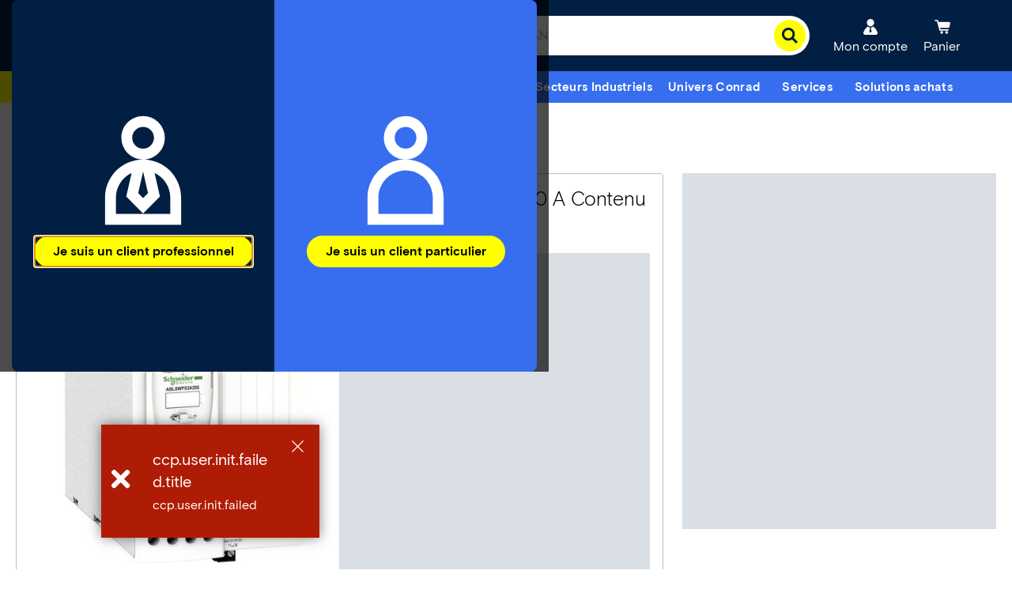

--- FILE ---
content_type: text/html;charset=utf-8
request_url: https://www.conrad.fr/fr/p/alimentation-rail-din-schneider-electric-abl8wps24200-20-a-1667423.html
body_size: 47823
content:



<!DOCTYPE HTML>
<html lang="fr-FR">
    <head>
    <script type="application/javascript">performance.mark('head-start');</script>
    <meta charset="UTF-8"/>
    <meta name="viewport" content="width=device-width, initial-scale=1.0"/>
    <meta name="robots" content="noindex,follow"/>
    
    <meta name="template" content="spa-page"/>
    
    
        
    <title>Schneider Electric ABL8WPS24200 Alimentation rail DIN 20 A Contenu 1 pc(s)  - Conrad Electronic France</title>
<link rel="stylesheet" crossorigin href="https://api-cdn.conrad.com/pdp-ssr-spa/4/4-63-0/assets/styles/app.SRc2LfsX.css">
<link rel="stylesheet" href="https://api-cdn.conrad.com/pdp-ssr-spa/4/4-63-0/assets/styles/_slug_.B84wNDyJ.css" type="text/css" crossorigin>
<link rel="stylesheet" href="https://api-cdn.conrad.com/pdp-ssr-spa/4/4-63-0/assets/styles/productInfo.DQPQcY4y.css" type="text/css" crossorigin>
<link rel="modulepreload" crossorigin href="https://api-cdn.conrad.com/pdp-ssr-spa/4/4-63-0/assets/vue-vendor-rSY1xdNk.js">
<link rel="modulepreload" crossorigin href="https://api-cdn.conrad.com/pdp-ssr-spa/4/4-63-0/assets/utils-vendor-Dg7dccb8.js">
<link rel="modulepreload" crossorigin href="https://api-cdn.conrad.com/pdp-ssr-spa/4/4-63-0/assets/app-eeBJyClG.js">
<link rel="preload" as="image" href="https://asset.conrad.com/media10/isa/160267/c1/-/fr/1667423_BB_00_FB/image.jpg?x=400&y=400&format=jpg&ex=400&ey=400&align=center" imagesrcset="https://asset.conrad.com/media10/isa/160267/c1/-/fr/1667423_BB_00_FB/image.jpg?x=100&y=100&format=jpg&ex=100&ey=100&align=center 100w, https://asset.conrad.com/media10/isa/160267/c1/-/fr/1667423_BB_00_FB/image.jpg?x=200&y=200&format=jpg&ex=200&ey=200&align=center 200w, https://asset.conrad.com/media10/isa/160267/c1/-/fr/1667423_BB_00_FB/image.jpg?x=320&y=320&format=jpg&ex=320&ey=320&align=center 320w, https://asset.conrad.com/media10/isa/160267/c1/-/fr/1667423_BB_00_FB/image.jpg?x=480&y=480&format=jpg&ex=480&ey=480&align=center 480w, https://asset.conrad.com/media10/isa/160267/c1/-/fr/1667423_BB_00_FB/image.jpg?x=640&y=640&format=jpg&ex=640&ey=640&align=center 640w, https://asset.conrad.com/media10/isa/160267/c1/-/fr/1667423_BB_00_FB/image.jpg?x=720&y=720&format=jpg&ex=720&ey=720&align=center 720w, https://asset.conrad.com/media10/isa/160267/c1/-/fr/1667423_BB_00_FB/image.jpg?x=960&y=960&format=jpg&ex=960&ey=960&align=center 960w, https://asset.conrad.com/media10/isa/160267/c1/-/fr/1667423_BB_00_FB/image.jpg?x=1200&y=1200&format=jpg&ex=1200&ey=1200&align=center 1200w, https://asset.conrad.com/media10/isa/160267/c1/-/fr/1667423_BB_00_FB/image.jpg?x=1440&y=1440&format=jpg&ex=1440&ey=1440&align=center 1440w" imagesizes="(max-width: 576px) 90vw, (max-width: 768px) 410px, (max-width: 1199px) 410px, 332px" fetchpriority="high" crossorigin="anonymous">
<link rel="preload" as="style" crossorigin href="https://api-cdn.conrad.com/pdp-ssr-spa/4/4-63-0/assets/styles/_slug_.B84wNDyJ.css" type="text/css" fetchpriority="high">
<link rel="preload" as="style" crossorigin href="https://api-cdn.conrad.com/pdp-ssr-spa/4/4-63-0/assets/styles/productInfo.DQPQcY4y.css" type="text/css" fetchpriority="high">
<script type="module" crossorigin src="https://api-cdn.conrad.com/pdp-ssr-spa/4/4-63-0/assets/index-C_DIvrpx.js"></script>
<meta property="og:title" content="Schneider Electric ABL8WPS24200 Alimentation rail DIN 20 A Contenu 1 pc(s)  - Conrad Electronic France">
<meta name="description" content="Achetez votre Schneider Electric ABL8WPS24200 Alimentation rail DIN 20 A Contenu 1 pc(s) bon marché en ligne.
✓ Des produits toujours originaux ✓ Des retours gratuits ✓ Un délai de réflexion de 30 jours.">
<meta property="og:description" content="Achetez votre Schneider Electric ABL8WPS24200 Alimentation rail DIN 20 A Contenu 1 pc(s) bon marché en ligne.
✓ Des produits toujours originaux ✓ Des retours gratuits ✓ Un délai de réflexion de 30 jours.">
<script>window.__INITIAL_STATE__={"ProductDataModule":{"productTitle":"Schneider Electric ABL8WPS24200 Alimentation rail DIN 20 A Contenu 1 pc(s)","productId":"1667423","productEAN":"3389119405645","productManufacturer":{"id":"ABL8WPS24200","name":"ABL8WPS24200"},"productRating":{"numberOfReviews":0,"ratingAsPercentage":0},"productSlug":"schneider-electric-abl8wps24200-alimentation-rail-din-20-a-contenu-1-pc-s-1667423.html","mediaAssets":[{"url":"https://asset.conrad.com/media10/isa/160267/c1/-/fr/1667423_BB_00_FB/image.jpg","type":"image","imageType":"Primary Image","altText":"Alimentation électrique de Schneider Electric, modèle ABL8WPS24200, sorties 24V DC, 20A. Adaptée aux applications industrielles avec alimentation triphasée."}],"mainMediaAssetIndex":0,"articleGroup":"2110581","articleGroupName":"Alimentations pour rail DIN","manuals":[{"id":"1667423","url":null,"fullUrl":"https://asset.conrad.com/media10/add/160267/c1/-/cs/SECURITYMANUALML00/conseils-dutilisation-et-de-securite-1667423-schneider-electric-abl8wps24200-alimentation-rail-din-20-a-contenu-1-pcs.pdf","language":"cs","type":"an","title":"Conseils d'utilisation et de sécurité 1667423 Schneider Electric ABL8WPS24200 Alimentation rail DIN 20 A Contenu 1 pc(s)","typeName":"Conseils d'utilisation et de sécurité","code":"ML","validForCountry":null},{"id":"1667423","url":null,"fullUrl":"https://asset.conrad.com/media10/add/160267/c1/-/da/SECURITYMANUALML00/conseils-dutilisation-et-de-securite-1667423-schneider-electric-abl8wps24200-alimentation-rail-din-20-a-contenu-1-pcs.pdf","language":"da","type":"an","title":"Conseils d'utilisation et de sécurité 1667423 Schneider Electric ABL8WPS24200 Alimentation rail DIN 20 A Contenu 1 pc(s)","typeName":"Conseils d'utilisation et de sécurité","code":"ML","validForCountry":null},{"id":"1667423","url":null,"fullUrl":"https://asset.conrad.com/media10/add/160267/c1/-/nl/SECURITYMANUALML00/conseils-dutilisation-et-de-securite-1667423-schneider-electric-abl8wps24200-alimentation-rail-din-20-a-contenu-1-pcs.pdf","language":"nl","type":"an","title":"Conseils d'utilisation et de sécurité 1667423 Schneider Electric ABL8WPS24200 Alimentation rail DIN 20 A Contenu 1 pc(s)","typeName":"Conseils d'utilisation et de sécurité","code":"ML","validForCountry":null},{"id":"1667423","url":null,"fullUrl":"https://asset.conrad.com/media10/add/160267/c1/-/en/SECURITYMANUALML00/conseils-dutilisation-et-de-securite-1667423-schneider-electric-abl8wps24200-alimentation-rail-din-20-a-contenu-1-pcs.pdf","language":"en","type":"an","title":"Conseils d'utilisation et de sécurité 1667423 Schneider Electric ABL8WPS24200 Alimentation rail DIN 20 A Contenu 1 pc(s)","typeName":"Conseils d'utilisation et de sécurité","code":"ML","validForCountry":null},{"id":"1667423","url":null,"fullUrl":"https://asset.conrad.com/media10/add/160267/c1/-/fr/SECURITYMANUALML00/conseils-dutilisation-et-de-securite-1667423-schneider-electric-abl8wps24200-alimentation-rail-din-20-a-contenu-1-pcs.pdf","language":"fr","type":"an","title":"Conseils d'utilisation et de sécurité 1667423 Schneider Electric ABL8WPS24200 Alimentation rail DIN 20 A Contenu 1 pc(s)","typeName":"Conseils d'utilisation et de sécurité","code":"ML","validForCountry":null},{"id":"1667423","url":null,"fullUrl":"https://asset.conrad.com/media10/add/160267/c1/-/de/SECURITYMANUALML00/conseils-dutilisation-et-de-securite-1667423-schneider-electric-abl8wps24200-alimentation-rail-din-20-a-contenu-1-pcs.pdf","language":"de","type":"an","title":"Conseils d'utilisation et de sécurité 1667423 Schneider Electric ABL8WPS24200 Alimentation rail DIN 20 A Contenu 1 pc(s)","typeName":"Conseils d'utilisation et de sécurité","code":"ML","validForCountry":null},{"id":"1667423","url":null,"fullUrl":"https://asset.conrad.com/media10/add/160267/c1/-/hr/SECURITYMANUALML00/conseils-dutilisation-et-de-securite-1667423-schneider-electric-abl8wps24200-alimentation-rail-din-20-a-contenu-1-pcs.pdf","language":"hr","type":"an","title":"Conseils d'utilisation et de sécurité 1667423 Schneider Electric ABL8WPS24200 Alimentation rail DIN 20 A Contenu 1 pc(s)","typeName":"Conseils d'utilisation et de sécurité","code":"ML","validForCountry":null},{"id":"1667423","url":null,"fullUrl":"https://asset.conrad.com/media10/add/160267/c1/-/hu/SECURITYMANUALML00/conseils-dutilisation-et-de-securite-1667423-schneider-electric-abl8wps24200-alimentation-rail-din-20-a-contenu-1-pcs.pdf","language":"hu","type":"an","title":"Conseils d'utilisation et de sécurité 1667423 Schneider Electric ABL8WPS24200 Alimentation rail DIN 20 A Contenu 1 pc(s)","typeName":"Conseils d'utilisation et de sécurité","code":"ML","validForCountry":null},{"id":"1667423","url":null,"fullUrl":"https://asset.conrad.com/media10/add/160267/c1/-/it/SECURITYMANUALML00/conseils-dutilisation-et-de-securite-1667423-schneider-electric-abl8wps24200-alimentation-rail-din-20-a-contenu-1-pcs.pdf","language":"it","type":"an","title":"Conseils d'utilisation et de sécurité 1667423 Schneider Electric ABL8WPS24200 Alimentation rail DIN 20 A Contenu 1 pc(s)","typeName":"Conseils d'utilisation et de sécurité","code":"ML","validForCountry":null},{"id":"1667423","url":null,"fullUrl":"https://asset.conrad.com/media10/add/160267/c1/-/pl/SECURITYMANUALML00/conseils-dutilisation-et-de-securite-1667423-schneider-electric-abl8wps24200-alimentation-rail-din-20-a-contenu-1-pcs.pdf","language":"pl","type":"an","title":"Conseils d'utilisation et de sécurité 1667423 Schneider Electric ABL8WPS24200 Alimentation rail DIN 20 A Contenu 1 pc(s)","typeName":"Conseils d'utilisation et de sécurité","code":"ML","validForCountry":null},{"id":"1667423","url":null,"fullUrl":"https://asset.conrad.com/media10/add/160267/c1/-/sk/SECURITYMANUALML00/conseils-dutilisation-et-de-securite-1667423-schneider-electric-abl8wps24200-alimentation-rail-din-20-a-contenu-1-pcs.pdf","language":"sk","type":"an","title":"Conseils d'utilisation et de sécurité 1667423 Schneider Electric ABL8WPS24200 Alimentation rail DIN 20 A Contenu 1 pc(s)","typeName":"Conseils d'utilisation et de sécurité","code":"ML","validForCountry":null},{"id":"1667423","url":null,"fullUrl":"https://asset.conrad.com/media10/add/160267/c1/-/sl/SECURITYMANUALML00/conseils-dutilisation-et-de-securite-1667423-schneider-electric-abl8wps24200-alimentation-rail-din-20-a-contenu-1-pcs.pdf","language":"sl","type":"an","title":"Conseils d'utilisation et de sécurité 1667423 Schneider Electric ABL8WPS24200 Alimentation rail DIN 20 A Contenu 1 pc(s)","typeName":"Conseils d'utilisation et de sécurité","code":"ML","validForCountry":null},{"id":"1667423","url":null,"fullUrl":"https://asset.conrad.com/media10/add/160267/c1/-/sv/SECURITYMANUALML00/conseils-dutilisation-et-de-securite-1667423-schneider-electric-abl8wps24200-alimentation-rail-din-20-a-contenu-1-pcs.pdf","language":"sv","type":"an","title":"Conseils d'utilisation et de sécurité 1667423 Schneider Electric ABL8WPS24200 Alimentation rail DIN 20 A Contenu 1 pc(s)","typeName":"Conseils d'utilisation et de sécurité","code":"ML","validForCountry":null}],"productNumber":"000000000001667423","businessInformation":{"buyable":true,"hazardousMaterials":false,"hazardousMaterialsRelevancy":false,"newAtConrad":false,"orderUnit":"ST","packaging":{"unit":{"id":"unece.unit.C62","name":"pc(s)"},"amount":1},"takeBackForDisposal":false,"vat":20,"dropShipment":false,"positionTypeGroup":"NORM","photovoltaicTaxReductionEligible":false,"renderStyle":"default"},"relationInformation":{"alternativeProducts":["1197709"],"alternativeEquivalentProducts":["1197709"],"alternativeExclusiveProducts":[],"alternativeSuccessorProducts":[],"similars":[],"similarProducts":{"groupKey":"HDR.2754338"},"variants":[],"accessories":[{"type":"Additional","sortValue":19,"productID":"2912094"},{"type":"Additional","sortValue":15,"productID":"1558741"},{"type":"Additional","sortValue":2,"productID":"2934006"},{"type":"Additional","sortValue":2,"productID":"2933995"},{"type":"Additional","sortValue":2,"productID":"2933994"},{"type":"Additional","sortValue":2,"productID":"2923825"}],"redirectProduct":null,"variantKey":"HDR.2754338"},"headline":"Alimentation cadencée UNIVERSAL, 380 - 500 VAC, 3 Ph, 24 VDC, 20 A, 480 W","technicalAttributes":[{"attributeID":"Product.SubCategory","attributeName":"Type de produit","multiValue":false,"values":[{"value":"Alimentation rail DIN"}],"orderSequence":1,"explanationText":null,"filter":true},{"attributeID":"ATT.NUM.INPUT_VOLTAGE_MIN","attributeName":"Tension d'entrée (min.)","multiValue":false,"values":[{"unit":{"id":"unece.unit.VLT","name":"V"},"value":"380"}],"orderSequence":2,"explanationText":null,"filter":false},{"attributeID":"ATT.PRODSPEC.0244","attributeName":"Tension de sortie","multiValue":false,"values":[{"unit":{"id":"cpcs.unit.VDC","name":"V/DC"},"value":"24 V/DC"}],"orderSequence":2,"explanationText":null,"filter":false},{"attributeID":"ATT.NUM.INPUT_VOLTAGE_MAX","attributeName":"Tension d'entrée (max.)","multiValue":false,"values":[{"unit":{"id":"unece.unit.VLT","name":"V"},"value":"500"}],"orderSequence":3,"explanationText":null,"filter":true},{"attributeID":"ATT.NUM.OUTPUT_CURRENT_MAX","attributeName":"Courant de sortie (max.)","multiValue":false,"values":[{"unit":{"id":"unece.unit.AMP","name":"A"},"value":"20"}],"orderSequence":3,"explanationText":null,"filter":false},{"attributeID":"ATT.Filter.OUTPUT_CURRENT_MAX","attributeName":"Courant de sortie (max.) - arrondi","multiValue":false,"values":[{"unit":{"id":"unece.unit.AMP","name":"A"},"value":"20"}],"orderSequence":4,"explanationText":null,"filter":true},{"attributeID":"ATT.LOV.CONNECTION_COMPONENTS","attributeName":"Connexion  ","multiValue":false,"values":[{"value":"réglette de serrage","valueID":"value.1285947"}],"orderSequence":8,"explanationText":null,"filter":false},{"attributeID":"ATT.NUM.OPERATING_TEMPERATURE_MAX","attributeName":"Température de fonctionnement (max.)","multiValue":false,"values":[{"unit":{"id":"unece.unit.CEL","name":"°C"},"value":"60"}],"orderSequence":503,"explanationText":null,"filter":false},{"attributeID":"ATT.NUM.OPERATING_TEMPERATURE_MIN","attributeName":"Température de fonctionnement (min.)","multiValue":false,"values":[{"unit":{"id":"unece.unit.CEL","name":"°C"},"value":"-25"}],"orderSequence":506,"explanationText":null,"filter":false},{"attributeID":"ATT.MANUFAID_DERIVED","attributeName":"Référence fabricant","multiValue":false,"values":[{"value":"ABL8WPS24200"}],"orderSequence":507,"explanationText":null,"filter":false},{"attributeID":"ATT.CALC.CONTENT","attributeName":"Contenu","multiValue":false,"values":[{"unit":{"id":"unece.unit.C62","name":"pc(s)"},"value":"1"}],"orderSequence":508,"explanationText":null,"filter":false},{"attributeID":"ATT.MANUFTYPEDESC_DERIVED","attributeName":"Type  ","multiValue":false,"values":[{"value":"ABL8WPS24200"}],"orderSequence":519,"explanationText":null,"filter":false}],"technicalSpecification":["Alimentation électrique, Modicon ABL8, universelle, cadencée, 380-500 V CA, triphasée, 24 V CC, 20 A, 480 W"],"category":null,"productFullInformation":{"eanCode":"3389119405645","formerEanCodes":["03389119405645"],"description":"<b>Attention : Cet article est réservé au Professionnels. Seules les commandes effectuées sur cet article en tant que Professionnels pourront être honorées.</b><br><br>Cette alimentation est particulièrement adaptée pour une alimentation en tension continue dans des applications d'automatisation et se distingue par sa robustesse. Sortie : 24 VDC avec 20 A / 480 W - Tension de sortie réglable 24 - 28,8 VDC - Capacité de surcharge : 50 % de puissance en plus grâce à la fonction Boost - Comportement en cas de court-circuit : réinitialisation automatique ou manuelle - Tension entrée : 380 - 500 V AC (50/60 Hz) - Raccordement aux réseaux triphasés - Avec filtre PFC conforme à EN61000-3-2 – Relais de diagnostic pour signaler les sous-tensions - 2 LED pour informations d'état - Boîtier en métal pour fixation sur un rail DIN avec levier de déverrouillage - Principe de fonctionnement : synchronisation électronique","manufacturer":{"id":"ABL8WPS24200","name":"ABL8WPS24200"},"specialAdd":["Cet article est réservé au Professionnels. Seules les commandes effectuées sur cet article en tant que Professionnels pourront être honorées."]},"advisoryInformation":[{"logo":null,"headline":null,"subHeadline":null,"longDescription":null,"linkTitle":null,"link":null,"add2CartPageSequence":null,"detailpageSequence":500,"linkUrl":null},{"logo":null,"headline":null,"subHeadline":null,"longDescription":null,"linkTitle":null,"link":null,"add2CartPageSequence":null,"detailpageSequence":500,"linkUrl":null}],"greenLabel":false,"symbolImages":null,"awardImages":null,"brand":{"displayName":"Schneider Electric","gpsrAddress":"Gothaer Str. 29","gpsrCity":"Ratingen","gpsrCompanyName":"Schneider Electric GmbH","gpsrCountry":"Germany","gpsrDigitalAddress":"https://www.se.com/","gpsrPhoneNumber":"+4921173743000","gpsrPostalcode":"40880","id":"Brand.2674","image":"https://asset.conrad.com/media10/isa/160267/c1/-/fr/SCHNEIDER-ELECTR_FL_00/image.jpg"},"productShortInformation":{"title":"Schneider Electric ABL8WPS24200 Alimentation rail DIN 20 A Contenu 1 pc(s)","slug":"schneider-electric-abl8wps24200-alimentation-rail-din-20-a-contenu-1-pc-s-1667423","shortDescription":"Alimentation rail DIN ABL8WPS24200 1 pc(s)","articleGroup":"2110581","articleGroupName":"Alimentations pour rail DIN","modificationDate":"2026-01-16 17:14:39","mainImage":{"type":"Primary Image","assetID":"1667423_BB_00_FB","imageUrl":"https://asset.conrad.com/media10/isa/160267/c1/-/fr/1667423_BB_00_FB/image.jpg","altText":"Alimentation électrique de Schneider Electric, modèle ABL8WPS24200, sorties 24V DC, 20A. Adaptée aux applications industrielles avec alimentation triphasée."},"manufacturer":{"id":"ABL8WPS24200","name":"ABL8WPS24200"},"greenLabel":false,"validity":true}},"LocalizationModule":{"country":"fr","language":"fr","prerenderedI18nJSON":{"prav.anchornavigation.productDownloads":"Documents et téléchargements ","prav.anchornavigation.productHighlights":"Points forts et détails","prav.productdownload.download":"Documents et téléchargements","prav.producttitle.manufactorid":"Ref. fabricant :","prav.actionButtons.illegalContent":"Signaler un incident juridique","prav.actions.copied":"Copié","prav.actions.copy":"Copier","prav.anchornavigation.customerReviews":"Avis clients","prav.anchornavigation.productAccessories":"Accessoires","prav.anchornavigation.productDescription":"Description","prav.details.technicalDetails.showMore":"Afficher plus d'infos","prav.energyefficiency.technicaldetails":"Fiche technique","prav.gpsr.manufacturer":"Fabricant ou personne responsable du produit","prav.image.altText.thumbnail":"Conrad Image du produit","prav.image.produktvideo":"Vidéo du produit","prav.image.video":"Vidéo","prav.navigation.breadcrumb.home":"Accueil","prav.of":"sur","prav.ordernow":"Ajouter au panier","prav.productImage.informationText":"Photo non contractuelle","prav.productServices.title":"Nos services :","prav.productdownload.download.title":"Téléchargement","prav.productinfo.datasheet":"Fiche technique","prav.productinfo.downloads":"Téléchargements","prav.producttitle.ean":"EAN :","prav.producttitle.id":"Code produit :","prav.producttitle.rating":"Afficher l'évaluation","prav.recommendation.productbundle.headline":"Souvent acheté ensemble","prav.specifications.headline":"Caractéristiques techniques","prav.variants":"Variantes"}},"ExperimentsModule":{"initialized":false,"deferredExperiments":[],"activeExperiments":{},"experimentVariables":{},"initializationAttempted":false,"kameleoonInitFailReason":null,"lastInitAttemptTime":null},"ThirdPartyContentModule":{"isCnetContentChecked":false,"hasCnetContent":false,"hasLoadbeeContent":false,"isloadbeeHtmlRemoved":false,"hasEyekandyContent":false,"isEyekandyContentAvailable":false,"cnetContentLoadState":"not_started","hasConradReviews":false,"conradReviews":null,"conradRating":{"numberOfReviews":0,"ratingAsPercentage":0}},"ComparisonModule":{"products":[],"attributes":[],"categories":[],"currentCategory":null},"OffersModule":{"currentOffer":null,"offers":null,"eligibleOffers":null,"ineligibleOffers":null,"onlineAvailabilityColor":null,"storeAvailabilityColor":null,"lastMarketplaceOfferSelected":0,"lastNewMarketplaceOfferSelected":0,"lastRefurbishedMarketplaceOfferSelected":null,"photovoltaicPrice":null,"photovoltaicOffers":null,"refurbishedMarketplaceOffers":null,"newMarketplaceOffers":null,"storeQuantityInStock":null,"totalPrice":null,"lastTotalPriceRequestedProductQuantity":null,"globalMinimumQuantity":1},"OneClickCheckoutModule":{"isOneClickCheckoutPossible":false,"oneClickCheckoutData":null,"quickCheckoutStatus":null},"StoresModule":{"stores":[]},"IntegratorModule":{"integrator":{},"integratorMethods":[],"isIntegratorDataFromUrl":false,"template":null,"trackingEnviroment":null,"productConfiguration":null,"insertCode":null,"cartContext":null,"footerSelector":null,"comparisonCollection":null,"comparisonMode":null},"InteractionsModule":{"activeMpOffersTab":null,"areDocumentCategoriesCollapsed":true,"isAlternativeProductsActive":false,"isAppleCareFlyoutActive":false,"isDownloadsFlyoutActive":false,"isPhotovoltaicFlyoutActive":false,"isHazardModalActive":false,"isMPOffersFlyoutActive":false,"isOneClickModalActive":false,"isBukaPlusFlyoutActive":false,"isOnlinePriceActive":true,"isRatesAndReviewsFlyoutActive":false,"isRatesAndReviewsLegalTextActive":false,"isReReelOptionSelected":false,"isStoresFlyoutActive":false,"isTechDataFlyoutActive":false,"isGpsrFlyoutActive":false,"isWarrantyModalActive":false,"isTrustSignalsFlyoutActive":false,"isWarrantySelected":false,"lastVariantKey":null,"offerIdSearchParam":null,"productQuantityToOrder":1,"selectedAppleCare":null,"selectedAppleCareLink":null,"selectedMediaIndex":null,"selectedStore":{"storeId":null,"storeName":null},"shouldAddToCartOnWarrantyModalClose":false,"shouldShowFullscreenImageViewer":false,"showB2BOfferPopup":false,"shownClickToCopyTooltip":null,"warrantyPopupSelection":null,"isSelectingSeller":false,"isBukaPlusSelected":false},"SellerDetails":{"sellers":{}},"AdditionalProducts":{"recoBundleIds":null,"recoBundleData":null,"recoSimilarIds":null,"recoSimilarData":null,"accessories":null,"alternativeEquivalentProductsDetails":null,"successorProductsDetails":null,"exclusiveProducts":null,"availablePackingUnits":null,"variantsTableData":null,"variantsAvailabilityData":null},"LoginModule":{"isLoggedIn":false,"userId":null,"userBillingCountry":null,"userType":null,"sapCustomerNumber":"","sapContactNumber":"","loginUrl":"","redirectUrl":"","isB2B":false,"userOffers":[],"priceOverrideSchema":null,"isConradEmployee":null,"companyRole":null,"userCanCreateDocument":false,"userHasCustomerCard":false,"userHasBusinessCard":false},"ViewportModule":{"context":null,"isBodyScrollable":false,"namespaces":[],"headerHeight":0,"isPrinting":false,"isTouchDevice":false,"isBaseModalShowing":false,"isFlyoutShowing":false,"quicklinksNavbarHeight":49,"isHorizontalLandscape":false,"forceLoadDetailSections":{"flixmediaContent":true,"undefined":true,"variantsTable":true,"accessoriesSection":false,"productTeaserImage":false,"recoSimilar":false,"recentlyViewed":false,"customerReviews":true,"comparisonProductsList":false,"comparisonAttributesList":false}},"TimingModule":{"areAlternativeProductsLoading":true,"areCategoriesLoading":true,"areDetailsLoading":true,"areServicesReady":false,"areTranslationsReady":false,"isDetailsSectionMounted":false,"isCnetContentChecked":false,"isPriceLoading":true,"isRecoSimilarLoading":true,"isRecoSimilarMounted":false,"isTranslationsServiceCalled":false},"ContentModule":{"content":null},"PayPalModule":{"cartId":null,"paymentId":null,"paymentToken":null,"paypalPaymentId":null,"paypalPayerId":null,"paypalCheckoutData":null},"ErrorsModule":{"integratorError":null,"detailsError":null,"offersError":null,"i18nError":null,"categoryError":null},"AvailabilityMessageModule":{"availabilityMessages":{},"availabilityMessagesWithoutStock":{}}}</script>

    
    
    
    
<meta http-equiv="x-dns-prefetch-control" content="on"/>
<link href="//asset.conrad.com" rel="preconnect" crossorigin/>
<link href="https://api.conrad.fr" rel="preconnect" crossorigin/>
<link href="https://api-cdn.conrad.com" rel="preconnect" crossorigin/>
<link href="//www.google-analytics.com" rel="preconnect" crossorigin/>
<link href="//google.de" rel="preconnect" crossorigin/>
<link href="//google.com" rel="preconnect" crossorigin/>
<link href="//adservice.google.com" rel="preconnect" crossorigin/>
<link href="//www.usemaxserver.de" rel="preconnect" crossorigin/>
<link href="//app.usercentrics.eu" rel="preconnect" crossorigin/>
<link href="//api.usercentrics.eu" rel="preconnect" crossorigin/>
<link href="//app.usercentrics.eu/browser-ui/3.75.0/loader.js" rel="preload" as="script"/>
    
    
<script type="application/javascript">
    (function() {
      window.ccpVersionCacheHash = 'c784358cbffe82ded0bd202f4c8abd49';
      window.ccpContentCacheHash = '9f8093f097fa528ce8d15b991e0f83c8';
      window.i18nContentCacheHash = 'e51088fd786f74de4c798c3f1620cf09';
      window.ccpConf = {"svgPath":"/etc/designs/ccp-sites/icons/conrad_icons.fac16433cd59061d4af482cc69754588.svg","shopId":"HP_FR_B2B","locale":"fr_FR","categoryTreeEndpoint":"https://api.conrad.fr/category/1/service/HP_FR_B2B/tree?levels={levels}&language=fr&showCategoryRelations=true&showNewAtConrad=true&apikey=n2AZInAwVYnkiFAbVykOfKrYChAefCYe","categoryEndpoint":"https://api.conrad.fr/category/1/service/HP_FR_B2B/tree/{category}?levels={levels}&language=fr&showCategoryRelations=true&showNewAtConrad=true&apikey=n2AZInAwVYnkiFAbVykOfKrYChAefCYe","userInfoEndpoint":"https://api.conrad.fr/session/1/userinfo?apikey=n2AZInAwVYnkiFAbVykOfKrYChAefCYe","userGetEndpoint":"https://api.conrad.fr/user/11/HP_FR_B2B/{userUuid}?apikey=n2AZInAwVYnkiFAbVykOfKrYChAefCYe","logoutEndpoint":"https://api.conrad.fr/session/1/logout-redirect?apikey=n2AZInAwVYnkiFAbVykOfKrYChAefCYe","jsErrorPage":"/fr/error/500.html","notFoundErrorPage":"/fr/error/404.html","urlRootPath":"/fr","jsLoggingRootLevel":"WARN","jsLoggingLevels":{"ccp.site.mymodule":"DEBUG"},"currency":"EUR","addToCartEndpoint":"https://api.conrad.fr/cart/9/facade/{cartId}/item?shopId=HP_FR_B2B&apikey=n2AZInAwVYnkiFAbVykOfKrYChAefCYe","cartSetStoreContextEndpoint":"https://api.conrad.fr/cart/9/facade/{cartId}/storeContext?shopId=HP_FR_B2B&storeId={storeId}&apikey=n2AZInAwVYnkiFAbVykOfKrYChAefCYe","wishlistGetEndpoint":"https://api.conrad.fr/wishlist/2/HP_FR_B2B/{userId}/wishlists?apikey=n2AZInAwVYnkiFAbVykOfKrYChAefCYe","wishlistMergeToUserEndpoint":"https://api.conrad.fr/wishlist/2/HP_FR_B2B/{userId}/wishlists/{wishlistId}/move?apikey=n2AZInAwVYnkiFAbVykOfKrYChAefCYe","getCartEndpoint":"https://api.conrad.fr/cart/9/facade/{cartId}?shopId=HP_FR_B2B&apikey=n2AZInAwVYnkiFAbVykOfKrYChAefCYe","createCartEndpoint":"https://api.conrad.fr/cart/9/facade?type=CART&shopId=HP_FR_B2B&b2b={isB2B}{userId}&apikey=n2AZInAwVYnkiFAbVykOfKrYChAefCYe","updateCartSettingsEndpoint":"https://api.conrad.fr/cart/9/facade/{cartId}/settings?shopId=HP_FR_B2B&apikey=n2AZInAwVYnkiFAbVykOfKrYChAefCYe","mergeCartsEndpoint":"https://api.conrad.fr/cart/9/facade/{cartId}/mergeto/cart/{mergeToCartId}?apikey=n2AZInAwVYnkiFAbVykOfKrYChAefCYe","mergeCartToUserEndpoint":"https://api.conrad.fr/cart/9/facade/mergeto/{userId}?shopId=HP_FR_B2B&cartId={cartId}&callContext={callContext}&apikey=n2AZInAwVYnkiFAbVykOfKrYChAefCYe","decryptCartIdEndpoint":"https://api.conrad.fr/cart/9/facade/decryptCartId?encryptedCartId={encryptedCartId}&apikey=n2AZInAwVYnkiFAbVykOfKrYChAefCYe","cartElbridgeEndpoint":"https://api.conrad.fr/cart/9/facade/{cartId}/item/elbridge?shopId=HP_FR_B2B&redirectUrl={redirectUrl}&apikey=n2AZInAwVYnkiFAbVykOfKrYChAefCYe","addActionCodeEndpoint":"https://api.conrad.fr/cart/9/facade/{cartId}/actionCode?actionCode={actionCode}&apikey=n2AZInAwVYnkiFAbVykOfKrYChAefCYe","newsletterMailingListsEndpoint":"https://api.conrad.fr/newsletter/5/anonymous/shops/{country}/mailingLists?customerType={customerType}&language={language}&apikey=n2AZInAwVYnkiFAbVykOfKrYChAefCYe","newsletterSubscriptionEndpoint":"https://api.conrad.fr/newsletter/5/anonymous/subscriptions?&apikey=n2AZInAwVYnkiFAbVykOfKrYChAefCYe","categoryContentFragmentsEndpoint":"https://api.conrad.fr/content/2/graphql/content-fragments/categories?categoryId={categoryId}&locale=fr_FR&apikey=n2AZInAwVYnkiFAbVykOfKrYChAefCYe","brandContentFragmentsEndpoint":"https://api.conrad.fr/content/2/graphql/content-fragments/brands?brandName={brandName}&locale=fr_FR&apikey=n2AZInAwVYnkiFAbVykOfKrYChAefCYe","cartByUserIdEndpoint":"https://api.conrad.fr/cart/9/facade?userId={userId}&shopId=HP_FR_B2B&apikey=n2AZInAwVYnkiFAbVykOfKrYChAefCYe","searchSuggestEndpoint":"https://api.conrad.fr/search/1/v3/suggest/fr/fr/{customerType}?apikey=n2AZInAwVYnkiFAbVykOfKrYChAefCYe","searchEndpoint":"https://api.conrad.fr/search/1/v3/search/fr/fr/{customerType}?apikey=n2AZInAwVYnkiFAbVykOfKrYChAefCYe","priceAvailabilityEndpoint":"https://api.conrad.fr/price-availability/4/HP_FR_B2B/facade?{additionalArguments}&apikey=n2AZInAwVYnkiFAbVykOfKrYChAefCYe","ordersEndpoint":"https://api.conrad.fr/order/10/HP_FR_B2B/{userId}/findBySearchTerm?{additionalArguments}&apikey=n2AZInAwVYnkiFAbVykOfKrYChAefCYe","orderEndpoint":"https://api.conrad.fr/order/10/HP_FR_B2B/{orderId}?shopId=HP_FR_B2B&{additionalArguments}&apikey=n2AZInAwVYnkiFAbVykOfKrYChAefCYe","productOfferEndpoint":"https://api.conrad.fr/product-offer-service/1?apikey=n2AZInAwVYnkiFAbVykOfKrYChAefCYe","oaseEndpoint":"https://api.conrad.fr/reco/3/?apikey=n2AZInAwVYnkiFAbVykOfKrYChAefCYe","oaseProductPlacementEndpoint":"https://api.conrad.fr/reco/3/shop/{shop}/trackingId/{trackingId}?apikey=n2AZInAwVYnkiFAbVykOfKrYChAefCYe","productByIdEndpoint":"https://api.conrad.fr/product/1/service/HP_FR_B2B/product/{productId}?showProductRelations=true&language=fr&apikey=n2AZInAwVYnkiFAbVykOfKrYChAefCYe","allProductsByIdEndpoint":"https://api.conrad.fr/product/1/service/HP_FR_B2B/productdetails?language=fr&apikey=n2AZInAwVYnkiFAbVykOfKrYChAefCYe","comlineEdgeEndpoint":"https://api.conrad.fr/comline-edge-service/1/products/{productConfigId}?accessToken={accessToken}&apikey=n2AZInAwVYnkiFAbVykOfKrYChAefCYe","searchPage":"/fr/search.html","checkoutPage":"/fr/checkout.html","checkoutConfirmationPage":"/fr/checkout/confirmation.html","accountPage":"/fr/account.html","cartPage":"/fr/cart.html","cartConfirmationPage":"/fr/cart/confirmation.html","usercentricsId":"jOQg8uubDEhDi5","usercentricsGlobalDps":"Cookies and Technologies","usercentricsTcfActive":true,"fontCdn":"https://fonts.conrad.com/conrad-basis.css","gcmActive":true,"gcmControlledInGtm":true,"gcmStorageList":["analytics_storage","ad_storage","ad_personalization","ad_user_data"],"gcmStorageListGdpr":["analytics_storage","ad_storage","ad_personalization"],"gcmStorageListTcf":["analytics_storage"],"gcmWaitForUpdate":"2000","gcmAdsDataRedaction":true,"gtagEnableTcfSupport":true,"waitForKameleoonSpaDisabled":false,"waitForKameleoonSpaTimeout":"500","waitForKameleoonSpaCheckInterval":"100","serverSideTaggingOrigin":null,"googleSiteVerificationContent":null,"googleTagManagerId":"GTM-5Z699J29","googleAnalyticsId":"UA-9388261-1","storesUrlTemplate":"/fr/stores/{name}.html","brandPageAlias":"/fr/marques","availableLanguages":["fr"],"priceFormatting":{"symbol":"€","precision":2,"pattern":"# ##0,00 ¤","format":"%v %s","decimal":",","thousand":" "},"giftCardActivationPage":"/fr/aide-aux-services/carte-cadeau-activation.html","ikaSweetSpotEndpoint":"https://api.conrad.fr/ika/1/sweetspot?apikey=n2AZInAwVYnkiFAbVykOfKrYChAefCYe","roleManagementEndpoint":"https://api.conrad.fr/user/13/role-management/role?apikey=n2AZInAwVYnkiFAbVykOfKrYChAefCYe","noImageFallback":"https://asset.conrad.com/media10/isa/160267/c1/-/de/NO-IMAGE_SY_00/image.jpg","serviceHelpUrl":"/content/ccp/fr_FR/service","translationsEndpoint":"https://api-cdn.conrad.com/i18n/1/fr_FR.CCPHASH{cacheBuster}.json?apikey=n2AZInAwVYnkiFAbVykOfKrYChAefCYe","alterEndpoint":"https://api-cdn.conrad.com/alter/1/availability-text-resolver?apikey=n2AZInAwVYnkiFAbVykOfKrYChAefCYe","dsaTicketEndpoint":"https://api.conrad.fr/contact-public/2/products/tickets?apikey=n2AZInAwVYnkiFAbVykOfKrYChAefCYe","sellerRoot":"/fr/sellers","b2bContactEmail":"business@conrad.fr","b2cContactEmail":"contact@conrad.fr","googleClientId":"GA.1.943178168.1518807211","anonymousWishlistPage":"/fr/aide-aux-services/wishlist.html","showGoogleAdExchange":"false","showOriginInProductPlacement":false,"showSellerInProductPlacement":true,"showVatStatusInProductPlacement":false,"activateIdentificationPopup":true,"activateGoogleSiteVerification":false,"allTouchInsertCodes":"","defaultInsertCode":"62","advertisingQueryParameters":"","comparisonPage":"/fr/aide-aux-services/product-comparison.html","comparisonPageRegex":"^/(?:\\w{2}/)service/product-comparison\\.html","enabledFeatures":["promisedDeliveryDateCountdown"],"luxActive":false,"streakPipelineKey":null,"streakTeamKey":null,"streakFieldsMapping":null,"streakAssignees":null,"privacyPolicyUrl":"/fr/a-propos-de-conrad/legal/protection-des-donnees-personnelles.html","newsletterSubscriptionUrl":"/fr/aide-aux-services/conseils-et-informations/abonnement-newsletter.html","additionalServiceWorkerUrls":"","dateFormat":"DD.MM.YYYY","dateFormatFrom":null,"dateFormatTo":null,"productIndexServiceEndpoint":"https://api.conrad.fr/product-seo-index/1/service/index/{productId}?apikey=n2AZInAwVYnkiFAbVykOfKrYChAefCYe","sideBarContentEndpoint":".sidebar.html{pagePath}","allTonerFinderBrandsEndpoint":"https://api.conrad.fr/product/1/service/HP_FR_B2B/toner/brands{customData}?language=fr&apikey=n2AZInAwVYnkiFAbVykOfKrYChAefCYe","tonerFinderSearchEndpoint":"https://api.conrad.fr/product/1/service/HP_FR_B2B/toner/search?query={query}&language=fr&showConsumables=false&showAllPrinters=false&limit=20&apikey=n2AZInAwVYnkiFAbVykOfKrYChAefCYe","friendlyCaptchaEndpoint":null,"priceAndAvailaibilityServiceNamespace":"http://www.conrad.de/ccp/basit/service/article/priceandavailabilityservice/api","storeData":[],"storePageEndpoint":"https://api.conrad.com/location/1/locations/{storeUid}/google/page?apikey=DbLLeT4lndS3h0KgwOKXNqvl0JkgtyXf","personalizationIngestEndpoint":"https://api.conrad.fr/personalization-ingest/1?apikey=OnKIo42rADeUWNYyiKmqLMSondWfybbh","userEnvironment":"prod","paidTrafficHkValues":["WW1","SMA","SEM","AHZ","ARX"],"paidTrafficUtmMediumValues":["cpc","cpo","coop","display","native","video","mailing","deeplink","tkp","advertorial","org","global_aw","email","push","socialmedia_feed"],"cartFlyInCdnDomain":"https://cart-flyin.prod.tds-p.com","kameleoonId":"81ya16yf41","kameleoonTld":"io","kameleoonImmediateWebExperiment":true,"kameleoonImmediateFeatureFlag":true,"kameleoonSdkVersion":"4.16.1","dsaFormUrl":"https://www.conrad.fr/fr/a-propos-de-conrad/legal/digital-services-act.html","languageAlternatives":[{"locale":"de_AT","rootUrl":"https://www.conrad.at/de"},{"locale":"de_DE","rootUrl":"https://www.conrad.de/de"},{"locale":"de_CH","rootUrl":"https://www.conrad.ch/de"},{"locale":"fr_CH","rootUrl":"https://www.conrad.ch/fr"},{"locale":"nl_NL","rootUrl":"https://www.conrad.nl/nl"},{"locale":"nl_BE","rootUrl":"https://www.conrad.be/nl"},{"locale":"it_IT","rootUrl":"https://www.conrad.it/it"},{"locale":"fr_FR","rootUrl":"https://www.conrad.fr/fr"},{"locale":"pl_PL","rootUrl":"https://www.conrad.pl/pl"},{"locale":"cs_CZ","rootUrl":"https://www.conrad.cz/cs"},{"locale":"da_DK","rootUrl":"https://www.conradelektronik.dk/da"},{"locale":"sv_SE","rootUrl":"https://www.conrad.se/sv"},{"locale":"en_US","rootUrl":"https://www.conrad.com/en"},{"locale":"sk_SK","rootUrl":"https://www.conrad.sk/sk"},{"locale":"sl_SI","rootUrl":"https://www.conrad.si/sl"},{"locale":"hu_HU","rootUrl":"https://www.conrad.hu/hu"},{"locale":"hr_HR","rootUrl":"https://www.conrad.hr/hr"}],"productBrandEndpoint":"https://api.conrad.fr/product-brand/v1/service/HP_FR_B2B/brand?onlyWithAvailableProducts=true&apikey=n2AZInAwVYnkiFAbVykOfKrYChAefCYe","productBrandAvailabilityEndpoint":"https://api.conrad.fr/product-brand/v1/service/brand/{brandId}/availability?onlyWithAvailableProducts=true&apikey=n2AZInAwVYnkiFAbVykOfKrYChAefCYe","productBrandReachEndpoint":"https://api.conrad.fr/product-brand/v1/service/HP_FR_B2B/brand?onlyWithReachDocuments=true&apikey=n2AZInAwVYnkiFAbVykOfKrYChAefCYe","orderStatusConfigurationStaticJson":"{\"system\":\"prod\",\"profile\":\"orders-returns\",\"shoptype\":\"HP_FR_B2B\",\"language\":\"fr_FR\",\"urls\":{},\"availabilityFeatures\":[\"promisedDeliveryDateCountdown\"]}","languageAlternativesBrandpage":[{"locale":"de_AT","rootUrl":"https://www.conrad.at/de/marken"},{"locale":"de_DE","rootUrl":"https://www.conrad.de/de/marken"},{"locale":"de_CH","rootUrl":"https://www.conrad.ch/de/marken"},{"locale":"fr_CH","rootUrl":"https://www.conrad.ch/fr/marques"},{"locale":"nl_NL","rootUrl":"https://www.conrad.nl/nl/merken"},{"locale":"nl_BE","rootUrl":"https://www.conrad.be/nl/merken"},{"locale":"it_IT","rootUrl":"https://www.conrad.it/it/marchi"},{"locale":"fr_FR","rootUrl":"https://www.conrad.fr/fr/marques"},{"locale":"pl_PL","rootUrl":"https://www.conrad.pl/pl/marki"},{"locale":"cs_CZ","rootUrl":"https://www.conrad.cz/cs/znacky"},{"locale":"da_DK","rootUrl":"https://www.conradelektronik.dk/da/maerker"},{"locale":"sv_SE","rootUrl":"https://www.conrad.se/sv/marken"},{"locale":"en_US","rootUrl":"https://www.conrad.com/en/brands"},{"locale":"sk_SK","rootUrl":"https://www.conrad.sk/sk/znacky"},{"locale":"sl_SI","rootUrl":"https://www.conrad.si/sl/brands"},{"locale":"hu_HU","rootUrl":"https://www.conrad.hu/hu/markak"},{"locale":"hr_HR","rootUrl":"https://www.conrad.hr/hr/brands"}]};

      window.ce = window.ce || {};
      window.ce.product = window.ce.product || {};
      window.ce.product.details = window.ce.product.details || {};

      if(typeof window['Promise'] === 'function'){
        window.ce.product.details.title = new Promise(function(resolve, reject) {
          window.ce.product.setTitle = resolve;
          window.ce.product.rejectTitle = reject;
        }).catch(() => {});
        window.ce.product.details.imageUrl = new Promise(function(resolve, reject) {
          window.ce.product.setImageUrl = resolve;
          window.ce.product.rejectImageUrl = reject;
        }).catch(() => {});
      }
    })();
</script>

<script type="application/javascript">
    window.ccpPageType = {type: "PDP", spa: true};
</script>


    



    
    
    
        <script type="text/javascript">
            window['gtag_enable_tcf_support'] = true;
        </script>
    
    
        <script id="usercentrics-cmp" src="https://app.usercentrics.eu/browser-ui/3.75.0/loader.js" data-settings-id="jOQg8uubDEhDi5" data-tcf-enabled></script>
    
    

<script>
    if (typeof OriginalResizeObserver !== 'function') {
        var OriginalResizeObserver=window.ResizeObserver;function CustomResizeObserver(callback){this._observer=new OriginalResizeObserver(callback);this._handleError=this._handleError.bind(this)}CustomResizeObserver.prototype.observe=function(target,options){this._observer.observe(target,options);window.addEventListener('error',this._handleError)};CustomResizeObserver.prototype.unobserve=function(target){this._observer.unobserve(target)};CustomResizeObserver.prototype.disconnect=function(){this._observer.disconnect();window.removeEventListener('error',this._handleError);};CustomResizeObserver.prototype._handleError=function(event){if(event.message&&event.message.includes('ResizeObserver loop completed with undelivered')){this.disconnect()}};window.ResizeObserver=CustomResizeObserver;
    }
</script>
<script defer src="https://design.conrad.com/appendSvgToPage.js"></script>
<script type="text/javascript">
    window.ce.setIdentificationClass = function (vatMode) {
        const b2bDefault = document.body.getAttribute('data-b2b-default') == 'true';
        if (vatMode === 'net' || (!!b2bDefault && !window.localStorage.vatMode)) {
            document.body.classList.remove('b2c');
            document.body.classList.add('b2b');
        } else {
            document.body.classList.remove('b2b');
            document.body.classList.add('b2c');
        }
    }
</script>
<script>
    function getCookiesGloballyAccepted() {
        var cookieConsentValue = new RegExp('(?:^|; )cookiesGloballyAccepted=([^;]*)').exec(document.cookie);
        return localStorage.cookiesGloballyAccepted === 'yes' || sessionStorage.cookiesGloballyAccepted === 'yes' || (cookieConsentValue && cookieConsentValue[1] === 'yes');
    }
</script>
<script type="text/javascript">
    window.ce = window.ce || {};
    window.ce.ice = window.ce.ice || {};
    window.ce.ice.luxInitiated = false;
    window.ce.ice.cookiesGloballyAccepted = getCookiesGloballyAccepted();
    window.ce.integrator = window.ce.integrator || {};
    window.ce.integrator.dataLayer = window.ce.integrator.dataLayer || {};
    window.ce.integrator.kameleoon = window.ce.integrator.kameleoon || {};
    window.ce.integrator.kameleoon.webExperimentTriggered = false;
    window.ce.integrator.kameleoon.webExperimentConsentValue = false;
    window.ce.integrator.kameleoon.featureFlagTriggered = false;
    window.ce.integrator.kameleoon.featureFlagConsentValue = false;
    window.ce.integrator.kameleoon.featureFlagInitialized = false;
    window.ce.integrator.cookiesGloballyAccepted = window.ce.ice.cookiesGloballyAccepted;
    window.ce.integrator.controllerId = window.ce.integrator.controllerId || '';
</script>


<script defer src="https://cart-flyin.prod.tds-p.com/bundle.min.js"></script>


    <script>
        (function(w,d,s,l,i){
            w[l]=w[l]||[];
            w[l].push(
                {'gtm.start': new Date().getTime(),event:'gtm.js'}
            );
            var f=d.getElementsByTagName(s)[0],
                j=d.createElement(s),
                dl=l!='dataLayer'?'&l='+l:'';
            j.async=true;
            j.src='https://www.googletagmanager.com/gtm.js?id='+i+dl;
            f.parentNode.insertBefore(j,f);
        })(window,document,'script','dataLayer','GTM-5Z699J29');
    </script>




    <script id="grafanaLOG" data-env='production' type="text/javascript">
        function getSamplingRate(inputRateInt) {
            if (typeof inputRateInt !== 'number' || isNaN(inputRateInt)) {
                return 0.01;
            }
            const clampedInt = Math.min(Math.max(inputRateInt, 0), 100);
            const rawRateFloat = clampedInt / 100;
            return parseFloat(rawRateFloat.toFixed(2));
        }

        function initGrafana() {
            if (window.ce?.ice?.grafanaInitiated) {
                return;
            }

            if (window.ce?.ice) {
                window.ce.ice.grafanaInitiated = true;
            }

            const grafanaTrackingDisabledCookie = new RegExp('(?:^|; )grafana_tracking_disabled=([^;]*)').exec(document.cookie);
            if (grafanaTrackingDisabledCookie && grafanaTrackingDisabledCookie[1] === '1') {
                return;
            }

            let faroScript = document.createElement("script");
            const samplingRate = getSamplingRate(10);

            faroScript.src = 'https://unpkg.com/@grafana/faro-web-sdk@2.0.2/dist/bundle/faro-web-sdk.iife.js';
            faroScript.onload = () => {
                const Faro = window.GrafanaFaroWebSdk;
                
                Faro.initializeFaro({
                    app: {
                        name: "AEM",
                        version: '3.8.14',
                        environment: 'production',
                    },
                    sessionTracking: {
                        samplingRate: samplingRate,
                    },
                    transports: [
                        new Faro.FetchTransport({
                            url: 'https://faro-collector-prod-eu-west-2.grafana.net/collect/d6973b5d7cdad232ac156064db6fad9e',
                            requestOptions: {
                                keepalive: false,
                            },
                        }),
                    ],
                });

                if (document.referrer) {
                    window.faro?.api?.pushEvent?.('initial-referrer', { 
                        referrer: document.referrer 
                    });
                }
            };
            document.head.appendChild(faroScript);
            window.dispatchEvent(new Event('trigger-faro-pushlog'));
        }

        if (window.ce?.ice?.cookiesGloballyAccepted) {
            initGrafana();
        }
    </script>



    <script>
        const generateSecureId = () => {
            const hasSecureCrypto = window.crypto && typeof window.crypto.getRandomValues === 'function';
            const alphabet = "abcdefghijklmnopqrstuvwxyz0123456789";
            if (hasSecureCrypto) {
                try {
                    const randomValues = new Uint8Array(16);
                    window.crypto.getRandomValues(randomValues);
                    return Array.from(randomValues, (byte) => alphabet[byte % alphabet.length]).join('');
                } catch (e) {
                    console.warn('Crypto API failed, falling back to Math.random.', e);
                }
            }
            let legacyId = '';
            for (let i = 0; i < 16; i++) {
                const randomIndex = Math.floor(Math.random() * alphabet.length);
                legacyId += alphabet[randomIndex];
            }
            return legacyId;
        };

        const getKameleoonCookieDomain = () => {
            const hostname = window.location.hostname;
            const parts = hostname.split('.');
            if (parts.length >= 2) {
                return '.' + parts.slice(-2).join('.');
            }
            return hostname;
        }

        const getKameleoonVisitorCode = () => {
            const kameleoonVisitorCode = /(?:^|; )kameleoonVisitorCode=([^;]*)/.exec(document.cookie);
            return kameleoonVisitorCode ? kameleoonVisitorCode[1] : null;
        };
        window.ce.integrator.kameleoon.visitorCode = getKameleoonVisitorCode();

        const setKameleoonVisitorCode = (code) => {
            const domain = getKameleoonCookieDomain();
            const date = new Date();
            date.setTime(date.getTime() + (365 * 24 * 60 * 60 * 1000));
            document.cookie = 'kameleoonVisitorCode=' + code + '; expires=' + date.toUTCString() + '; path=/; domain=' + domain + '; SameSite=Lax';
        };

        const isKameleoonDisabled = () => {
            const kameleoonTrackingDisabledCookie = /(?:^|; )kameleoon_tracking_disabled=([^;]*)/.exec(document.cookie);
            return !!(kameleoonTrackingDisabledCookie && kameleoonTrackingDisabledCookie[1] === '1');
        };
        window.ce.integrator.kameleoon.isKameleoonDisabled = isKameleoonDisabled;

        // Generating the visitor code
        const generatedVisitorCode = getKameleoonVisitorCode() ? null : generateSecureId();

        const updateWebExperimentConsent = consent => {
            window.kameleoonQueue = window.kameleoonQueue || [];
            consent ??= (window.getCookiesGloballyAccepted?.() || false);
            consent ?
                window.kameleoonQueue.push(['Kameleoon.API.Core.enableLegalConsent']) :
                window.kameleoonQueue.push(['Kameleoon.API.Core.disableLegalConsent']);
            window.ce.integrator.kameleoon.webExperimentConsentValue = consent;
        }
        window.ce.integrator.kameleoon.updateWebExperimentConsent = updateWebExperimentConsent;

        const updateFeatureFlagConsent = consent => {
            const featureFlagClient = window.ce.integrator.kameleoon.featureFlagClient;
            const visitorCode = window.ce.integrator.kameleoon.visitorCode;
            if (!featureFlagClient || !visitorCode) {
                return;
            }
            consent ??= (window.getCookiesGloballyAccepted?.() || false);
            featureFlagClient.setLegalConsent(visitorCode, consent);
            window.ce.integrator.kameleoon.featureFlagConsentValue = consent;
        }
        window.ce.integrator.kameleoon.updateFeatureFlagConsent = updateFeatureFlagConsent;

        const initWebExperiment = () => {
            try {
                if (window.ce.integrator.kameleoon.webExperimentTriggered || isKameleoonDisabled()) {
                    return;
                }

                if (generatedVisitorCode) {
                    setKameleoonVisitorCode(generatedVisitorCode);
                }

                window.kameleoonStartLoadTime = new Date().getTime();
                let webExperimentScript = document.createElement("script");
                webExperimentScript.src = '//81ya16yf41.kameleoon.io/engine.js';
                webExperimentScript.type = "text/javascript";
                webExperimentScript.async = true;
                document.head.appendChild(webExperimentScript);
                updateWebExperimentConsent();
                window.ce.integrator.kameleoon.webExperimentTriggered = true;
            } catch (e) {
                console.error('[AEM - Kameleoon] appending script failed: ' + e);
            }
        }

        const initFeatureFlag = async () => {
            try {
                const { KameleoonClient, Environment } = KameleoonSDK;
                const configuration = {
                    updateInterval: 1,
                    environment: Environment.Production,
                    cookieDomain: getKameleoonCookieDomain(),
                };

                const client = new KameleoonClient({ siteCode: '81ya16yf41', configuration });
                await client.initialize();

                const currentId = getKameleoonVisitorCode() || generatedVisitorCode;
                const visitorCode = client.getVisitorCode(currentId);

                window.ce.integrator.kameleoon.featureFlagClient = client;
                window.ce.integrator.kameleoon.visitorCode = visitorCode;
                updateFeatureFlagConsent();
                const pageViewParameters = {
                    urlAddress: window.location.href,
                    title: document.title,
                };
                const pageView = new KameleoonSDK.PageView(pageViewParameters);
                client.addData(visitorCode, pageView);
                window.ce.integrator.kameleoon['getVariation'] = featureKey => {
                    return client.getVariation({
                        visitorCode,
                        featureKey: featureKey,
                    });
                }
                window.ce.integrator.kameleoon['getVariations'] = client.getVariations({ visitorCode });
                const featureFlagInitializedEvent = new CustomEvent('kameleoonFeatureFlagReady', { detail: { client, visitorCode } });
                window.ce.integrator.kameleoon.featureFlagInitialized = true;
                window.dispatchEvent(featureFlagInitializedEvent);
            } catch (e) {
                console.error('[AEM - Kameleoon] SDK initialization failed: ' + e);
            }
        }

        const prepareFeatureFlagSDK = () => {
            try {
                if (window.ce.integrator.kameleoon.featureFlagTriggered || isKameleoonDisabled()) {
                    return;
                }
                const featureFlagScript = document.createElement("script");
                const featureFlagSdkVersion = '4.16.1' || '4-latest';
                featureFlagScript.src = 'https://static.kameleoon.com/kameleoonSDK-' + featureFlagSdkVersion + '.js';
                featureFlagScript.async = true;
                featureFlagScript.onload = () => {
                    if (typeof KameleoonSDK !== 'undefined') {
                        initFeatureFlag();
                    } else {
                        console.error('[AEM - Kameleoon] SDK could not be appended to the head.');
                    }
                }
                document.head.appendChild(featureFlagScript);
                window.ce.integrator.kameleoon.featureFlagTriggered = true;
            } catch (e) {
                console.error('[AEM - Kameleoon] SDK appending script failed: ' + e);
            }
        }
    </script>
    
        <script>
            prepareFeatureFlagSDK();
        </script>
    
    
        <script>
            initWebExperiment();
        </script>
    
    
    



    <script type="text/javascript">
            (function() {
                window.ContextHub = window.ContextHub || {};

                /* setting paths */
                ContextHub.Paths = ContextHub.Paths || {};
                ContextHub.Paths.CONTEXTHUB_PATH = "/conf/ccp-personalization/settings/cloudsettings/contexthub";
                ContextHub.Paths.RESOURCE_PATH = "\/content\/ccp\/fr_FR\/product\/_jcr_content\/contexthub";
                ContextHub.Paths.SEGMENTATION_PATH = "\/conf\/ccp\u002Dpersonalization\/settings\/wcm\/segments";
                ContextHub.Paths.CQ_CONTEXT_PATH = "";

                /* setting initial constants */
                ContextHub.Constants = ContextHub.Constants || {};
                ContextHub.Constants.ANONYMOUS_HOME = "/home/users/_/_crAwofL1x3FTdpTex1s";
                ContextHub.Constants.MODE = "no-ui";
            }());
        </script><script src="/etc/cloudsettings.kernel.CCPHASHc784358cbffe82ded0bd202f4c8abd49.js/conf/ccp-personalization/settings/cloudsettings/contexthub.ccp.js" type="text/javascript"></script>

    <link href="https://fonts.conrad.com/conrad-basis.css" rel="stylesheet"/>
    



    
    <link type="text/css" rel="stylesheet" href="/etc.clientlibs/ccp-sites/clientlibs/common.ACSHASH9b7fb43e86a58f7942dc89229fa770ea.css">



    
    <link type="text/css" rel="stylesheet" href="/etc.clientlibs/ccp-sites/clientlibs/components.ACSHASH58038a564e6df8dfed8d6c157423d648.css">











    
    <link type="text/css" rel="stylesheet" href="/etc.clientlibs/ccp-sites/clientlibs/common-no-edit.ACSHASHe875d468b7763cc18de42795ba9de054.css">



    





    
    <script type="text/javascript" src="/etc.clientlibs/ccp-sites/clientlibs/polyfills.ACSHASHc6d16900d780b9fd36830a4c9f1f6c87.js" defer></script>



    
    <script type="text/javascript" src="/etc.clientlibs/ccp-sites/clientlibs/common.ACSHASHadb60e20211d37b259d757cdf2bd5f8d.js" defer></script>



    
    <script type="text/javascript" src="/etc.clientlibs/ccp-sites/clientlibs/runtime.ACSHASH9d98d9d09c546d37af99f0ecdf2fc9da.js" defer></script>



    
    <script type="text/javascript" src="/etc.clientlibs/ccp-sites/clientlibs/entry.ACSHASH73fbe888be46ed2126ffa29a4fc4640a.js" defer></script>



    
    <script type="text/javascript" src="/etc.clientlibs/ccp-sites/clientlibs/core-components.ACSHASH1e98d2533ec810f3d3982a0d643b2fbb.js" defer></script>









    
    <script type="text/javascript" src="/etc.clientlibs/ccp-sites/components/pages/basepage/clientlibs.ACSHASHe1846842a48c6556229fdae677ad39aa.js" defer></script>






    
    
    

    

    
    
    

      
    <link rel="canonical" href="https://www.conrad.fr/fr/p/alimentation-rail-din-schneider-electric-abl8wps24200-20-a-1667423.html" />
    <meta name="msapplication-TileColor" content="#4281FF"/>
<meta name="theme-color" content="#4281FF"/>

<link rel="apple-touch-icon" sizes="180x180" href="/etc/designs/ccp-sites/favicon/apple-touch-icon.png?v=2"/>
<link rel="icon" type="image/png" sizes="16x16" href="/etc/designs/ccp-sites/favicon/favicon-16x16.png?v=2"/>
<link rel="icon" type="image/png" sizes="32x32" href="/etc/designs/ccp-sites/favicon/favicon-32x32.png?v=2"/>
<link rel="icon" type="image/png" sizes="192x192" href="/etc/designs/ccp-sites/favicon/android-chrome-192x192.png?v=2"/>
<link rel="icon" type="image/png" sizes="256x256" href="/etc/designs/ccp-sites/favicon/android-chrome-256x256.png?v=2"/>
<link rel="mask-icon" href="/etc/designs/ccp-sites/favicon/safari-pinned-tab.svg?v=2" color="#4281FF"/>





    
    <script type="text/javascript" src="/etc.clientlibs/ccp-sites/components/includes/language-alternatives/clientlibs.ACSHASH70c3f32910a7dc9a28e03a7379f00279.js" defer></script>









    
    <script type="application/javascript">performance.mark('head-end');</script>
    <script type="application/javascript">performance.measure('head-load-time','head-start','head-end');</script>
</head>
    <body class="ccpAEM b2c product basepage page basicpage" data-cartflyin data-b2b-default="true" data-search-category-spa="true">
        <script type="text/javascript">window.ce.setIdentificationClass(window.localStorage.vatMode);</script>
        
        
            
    <noscript>
        <iframe src='https://www.googletagmanager.com/ns.html?id=GTM-5Z699J29' height="0" width="0" style="display:none;visibility:hidden"></iframe>
    </noscript>

            



            
<div class="root responsivegrid">


<div class="aem-Grid aem-Grid--12 aem-Grid--default--12 ">
    
    <header class="header aem-GridColumn aem-GridColumn--default--12">

    
    <script type="text/javascript" src="/etc.clientlibs/ccp-sites/components/structure/header/clientlibs.ACSHASH197b38feec047adf20fa0f0712bc0ee4.js" defer></script>









  <div class="cmsSkiplinks" id="top" tabindex="-1">
    <div class="hidden">Lien direct</div>
    <ul class="cmsSkiplinks__list">
      <li>
        <button data-target="skiplink-header" class="cmsSkiplinks__button">
          En-tête
        </button>
      </li>
      <li>
        <button data-target="skiplink-mainmenu" class="cmsSkiplinks__button">Menu principal</button>
      </li>
      <li>
        <button data-target="skiplink-main" class="cmsSkiplinks__button">Contenu</button>
      </li>
      
      <li>
        <button data-target="skiplink-footer" class="cmsSkiplinks__button">Bas de page</button>
      </li>
    </ul>
  </div>


<div class="cmsHeader" data-header-selector>
    <div class="cmsHeader__base">
        <div class="cmsHeaderIdentificationPopup hidden">
            <div class="cmsHeaderIdentificationPopup__base cmsContainer">
                

    
    <script type="text/javascript" src="/etc.clientlibs/ccp-sites/components/structure/identificationpopup/clientlibs.ACSHASHe1a142c781496afb8286b7cdfca023d3.js" defer></script>






<div class="cmsIdentificationPopup">
    <div class="cmsIdentificationPopup__tile">
        <div class="cmsIdentificationPopup__icon">
            <svg class="cmsIcon cmsIcon--white">
                <use xlink:href="#ce-userB2B"></use>
            </svg>
        </div>
        <button class="ce-button cmsIdentificationPopup__button__b2b">
            <span>Je suis un client professionnel</span>
        </button>
    </div>
    
    <div class="cmsIdentificationPopup__tile">
        <div class="cmsIdentificationPopup__icon">
            <svg class="cmsIcon cmsIcon--white">
                <use xlink:href="#ce-user"></use>
            </svg>
        </div>
        <button class="ce-button cmsIdentificationPopup__button__b2c">
            <span>Je suis un client particulier</span>
        </button>
    </div>
</div>
            </div>
        </div>
        <div class="cmsHeader__row cmsHeaderMain cmsContainer">
            <ul id="skiplink-header" class="cmsHeaderMain__base" tabindex="-1">
                <li class="cmsHeaderMain__item cmsHeaderMain__item--logo">
                    <a href="/" class="cmsHeaderMain__link" title="Conrad Electronic">
                        

    
    





<svg class="cmsLogo__base">
    <use xlink:href="/etc/designs/ccp-sites/icons/conrad_icons.fac16433cd59061d4af482cc69754588.svg#conrad_logo"></use>
</svg>
<!-- Screenreader Only -->
<span class="sr-only">Conrad</span>
                    </a>
                </li>
                <li class="cmsHeaderMain__item cmsHeaderMain__item--settings cmsVatAndLanguageContainer">
                    

    
    <script type="text/javascript" src="/etc.clientlibs/ccp-sites/components/structure/vatSwitcher/clientlibs.ACSHASHd41d8cd98f00b204e9800998ecf8427e.js" defer></script>





<div class="cmsVatDropdown" data-vat-b2b-line-one="Professionnels" data-vat-b2b-line-two="HT" data-vat-b2c-line-one="Particuliers" data-vat-b2c-line-two="TTC">
    <button class="cmsVatDropdown__button">
        <div class="cmsVatDropdown__button__text">
            <span class="cmsVatDropdown__button__text__lineOne">&nbsp;</span><br/>
            <span class="cmsVatDropdown__button__text__lineTwo">&nbsp;</span>
        </div>
        <svg class="cmsVatDropdown__button__arrow">
            <use xlink:href="/etc/designs/ccp-sites/icons/conrad_icons.fac16433cd59061d4af482cc69754588.svg#conrad_icons_chevron_default"></use>
        </svg>
    </button>
    <div class="cmsVatDropdown__content" data-target-experience="">
        <button class="cmsVatDropdown__content__item">
            <div class="cmsVatDropdown__content__text">
                <span class="cmsVatDropdown__content__text__lineOne">&nbsp;</span><br/>
                <span class="cmsVatDropdown__content__text__lineTwo">&nbsp;</span>
            </div>
        </button>
    </div>
</div>

                    

    
    <script type="text/javascript" src="/etc.clientlibs/ccp-sites/components/structure/language-switch/clientlibs.ACSHASHe6c3ba5c530b8a0f9efe466820a8fff2.js" defer></script>








                </li>
                <li class="cmsHeaderMain__item cmsHeaderMain__item--searchBar">
                    <div class="cmsNavSearch__base">

    
    <script type="text/javascript" src="/etc.clientlibs/ccp-sites/components/structure/searchbar/clientlibs.ACSHASHf104afe1c948ca800fe92442d26f1230.js" defer></script>






<search class="cmsNavSearch__formWrapper">
    <form id="search-form" data-search-suggest-config="{&#34;sectionsConfig&#34;:[{&#34;scope&#34;:&#34;brand&#34;,&#34;size&#34;:0},{&#34;scope&#34;:&#34;help&#34;,&#34;size&#34;:3},{&#34;scope&#34;:&#34;product&#34;,&#34;size&#34;:5},{&#34;scope&#34;:&#34;searchlogs&#34;,&#34;size&#34;:5},{&#34;scope&#34;:&#34;category&#34;,&#34;size&#34;:8}]}" tabindex="-1">
        <label for='header-search' class="cmsNavSearch__label">
            <span class='visually-hidden'>Pour chercher un produit, veuillez indiquer un mot-clé, un code produit, un n° EAN ou une référence</span>
        </label>
        <input type="search" class="cmsNavSearch__input" id='header-search' placeholder="Rechercher par code EAN" data-placeholder-carousel="Rechercher par code article;Rechercher par référence fabricant;Rechercher par code EAN" autocapitalize="off" autocorrect="off" autocomplete="off" maxlength="1500"/>
        <svg class="cmsNavSearch__icon cmsNavSearch__icon__clear cmsIcon cmsIcon--extra-darkgrey" style="display: none">
            <use xlink:href="/etc/designs/ccp-sites/icons/conrad_icons.fac16433cd59061d4af482cc69754588.svg#conrad_icons_close"></use>
        </svg>
        <button type="submit" class="cmsNavSearch__submitBtn">
            <svg class="cmsNavSearch__icon cmsIcon cmsIcon--darkblue">
                <use xlink:href="/etc/designs/ccp-sites/icons/conrad_icons.fac16433cd59061d4af482cc69754588.svg#conrad_icons_search"></use>
            </svg>
        </button>
    </form>
    <section class="cmsNavSearch__suggestContainer" id="suggest-container" style="visibility: hidden" aria-label="Suggestions"></section>
</search>
</div>
                </li>
                <li class="cmsHeaderMain__item cmsHeaderMain__item--account gtm-sensitive-data">
                    <a href="/fr/account.html" data-account-link class="cmsHeaderMain__link" aria-label="Mon compte">
                        <div class="cmsHeaderMain__icon">
                            <svg class="cmsIcon cmsIcon--white">
                                <use xlink:href="/etc/designs/ccp-sites/icons/conrad_icons.fac16433cd59061d4af482cc69754588.svg#conrad_icons_myaccount_b2b"></use>
                            </svg>
                        </div>
                        <div class="cmsHeaderMain__label">
                            <p class="cmsHeaderMain__labelTitle">Mon compte</p>
                            <p class="cmsHeaderMain__labelContent" style="display: none">Me connecter / M&#39;inscrire</p>
                        </div>
                    </a>
                    <div class="cmsFlyoutHolder cmsFlyoutHolderAccount"></div>
                </li>
                <li class="cmsHeaderMain__item cmsHeaderMain__item--cart">
                    <a href="/fr/cart.html" class="cmsHeaderMain__link" aria-label="Panier">
                        <div class="cmsHeaderMain__icon">
                            <svg class="cmsIcon cmsIcon--white">
                                <use xlink:href="/etc/designs/ccp-sites/icons/conrad_icons.fac16433cd59061d4af482cc69754588.svg#conrad_icons_cart"></use>
                            </svg>
                        </div>
                        <div class="cmsHeaderMain__label">
                            <p class="cmsHeaderMain__labelTitle">Panier</p>
                            <div class="cmsHeaderMain__labelContent">
                                <span class="cmsHeaderMain__price"></span>
                                <span class="cmsHeaderMain__vatStateTag"></span>
                            </div>
                        </div>
                        <div class="cmsFlyoutHolder"></div>
                    </a>
                </li>
                <li class="cmsHeaderMain__item cmsHeaderMain__item--mobileMenu">
                    <button class="cmsHeaderMain__link cmsHeaderMain__menuBtn cmsHeaderMain__icon" aria-label="Mobile menu" aria-expanded="false">
                        <svg class="cmsHeaderMain__menuBtn--open cmsIcon cmsIcon--white">
                            <use xlink:href="/etc/designs/ccp-sites/icons/conrad_icons.fac16433cd59061d4af482cc69754588.svg#conrad_icons_hamburger"></use>
                        </svg>
                        <svg class="cmsHeaderMain__icon cmsHeaderMain__menuBtn--close cmsIcon cmsIcon--white">
                            <use xlink:href="/etc/designs/ccp-sites/icons/conrad_icons.fac16433cd59061d4af482cc69754588.svg#conrad_icons_close"></use>
                        </svg>
                    </button>
                </li>
            </ul>
        </div>
        <div class="cmsHeader__row cmsHeaderDropdowns">
            <ul id="skiplink-mainmenu" class="cmsHeaderDropdowns__base" tabindex="-1">
                <li class="cmsHeaderDropdowns__item cmsHeaderDropdowns__item--categoryMenu">
                    <button class="cmsHeaderDropdowns__button cmsMenuCategory__openBtn">
                        <svg class="cmsHeaderDropdowns__icon cmsHeaderDropdowns__icon--open cmsIcon--darkblue">
                            <use xlink:href="/etc/designs/ccp-sites/icons/conrad_icons.fac16433cd59061d4af482cc69754588.svg#conrad_icons_hamburger"></use>
                        </svg>
                        <svg class="cmsHeaderDropdowns__icon cmsHeaderDropdowns__icon--close cmsIcon--darkblue">
                            <use xlink:href="/etc/designs/ccp-sites/icons/conrad_icons.fac16433cd59061d4af482cc69754588.svg#conrad_icons_close"></use>
                        </svg>
                        <span class="cmsHeaderDropdowns__label">Nos produits</span>
                    </button>
                </li>
                <li class="cmsHeaderDropdowns__item cmsHeaderDropdowns__item--promotionBar cmsHeader__promotionBar noContent">
                    <a href="/fr/produits-en-promotions/meilleures-offres.html" class="cmsHeader__promotionBarText hidden" data-b2bexp-text="Demandez votre devis" data-b2bexp-link="/fr/aide-aux-services/service-de-commande/demande-de-devis.html" data-b2bloggedin-text="Demandez votre devis" data-b2bloggedin-link="/fr/aide-aux-services/service-de-commande/demande-de-devis.html" data-b2cexp-text="Promotions" data-b2cexp-link="/fr/produits-en-promotions/meilleures-offres.html" data-b2cloggedin-text="Promotions" data-b2cloggedin-link="/fr/produits-en-promotions/meilleures-offres.html" data-track-wtac="bluepromoband_b2cexp">
                        Promotions
                    </a>
                    <a href="/fr/produits-en-promotions/meilleures-offres.html" class="cmsHeader__promotionBarTextMobile hidden" data-b2bexp-text="Demandez votre devis" data-b2bexp-link="/fr/aide-aux-services/service-de-commande/demande-de-devis.html" data-b2bloggedin-text="Demandez votre devis" data-b2bloggedin-link="/fr/aide-aux-services/service-de-commande/demande-de-devis.html" data-b2cexp-text="Promotions" data-b2cexp-link="/fr/produits-en-promotions/meilleures-offres.html" data-b2cloggedin-text="Promotions" data-b2cloggedin-link="/fr/produits-en-promotions/meilleures-offres.html" data-track-wtac="bluepromoband_b2cexp">
                        Promotions
                    </a>
                </li>
                
                
                    <li class="cmsHeaderDropdowns__item cmsHeaderDropdowns__item__xf">





    


            <script type="text/javascript">
                if (window.ContextHub && ContextHub.SegmentEngine) {
                    ContextHubJQ(function() {
                        ContextHub.eventing.on(ContextHub.Constants.EVENT_TEASER_LOADED, function(event, data){
                            data.data.forEach(function(evData) {
                                if (evData.key === "_content_ccp_fr_FR_jcr_content_root_header_drop\u002Ddown\u002Dmenu\u002D0") {
                                    $CQ("#_content_ccp_fr_FR_jcr_content_root_header_drop-down-menu-0").css('visibility', 'visible');
                                }
                            });
                        });
                        ContextHub.SegmentEngine.PageInteraction.Teaser({
                            locationId: '_content_ccp_fr_FR_jcr_content_root_header_drop\u002Ddown\u002Dmenu\u002D0',
                            variants: [{"path":"/content/campaigns/conrad-electronic-fr/master/customertype/b2b/fr_FR-drop-down-menu-0","name":"fr_FR-drop-down-menu-0","title":"B2B","campaignName":"customertype","campaignPath":"/content/campaigns/conrad-electronic-fr/master/customertype","thumbnail":"/content/campaigns/conrad-electronic-fr/master/customertype/b2b/fr_FR-drop-down-menu-0.thumb.png","id":"customertype_fr_FR-drop-down-menu-0","url":"/content/campaigns/conrad-electronic-fr/master/customertype/b2b/fr_FR-drop-down-menu-0/jcr:content/par.noesi.html","campaignPriority":1,"segments":["/conf/ccp-personalization/settings/wcm/segments/b2bexperience"],"tags":[]},{"path":"/content/campaigns/conrad-electronic-fr/master/customertype/b2c/fr_FR-drop-down-menu-0","name":"fr_FR-drop-down-menu-0","title":"B2C","campaignName":"customertype","campaignPath":"/content/campaigns/conrad-electronic-fr/master/customertype","thumbnail":"/content/campaigns/conrad-electronic-fr/master/customertype/b2c/fr_FR-drop-down-menu-0.thumb.png","id":"customertype_fr_FR-drop-down-menu-0","url":"/content/campaigns/conrad-electronic-fr/master/customertype/b2c/fr_FR-drop-down-menu-0/jcr:content/par.noesi.html","campaignPriority":1,"segments":["/conf/ccp-personalization/settings/wcm/segments/b2cexperience"],"tags":[]},{"path":"/fr/product/default","name":"default","title":"Default","campaignName":"","thumbnail":"/fr/product.thumb.png","url":"","campaignPriority":0,"tags":[]}],
                            strategy: '',
                            trackingURL: null
                        });

                        // Make the targeted content visible if no teasers were loaded after 5s
                        setTimeout(function(){
                            $CQ("#_content_ccp_fr_FR_jcr_content_root_header_drop-down-menu-0").css('visibility', 'visible');
                        }, 5000);
                    });
                } else {
                    $CQ("#_content_ccp_fr_FR_jcr_content_root_header_drop-down-menu-0").css('visibility', 'visible');
                }
            </script>
        

        <div id="_content_ccp_fr_FR_jcr_content_root_header_drop-down-menu-0" class="campaign " style="visibility: hidden">
        <div class="default experience-fragment-selection experiencefragment">
<div class="cmp-experiencefragment cmp-experiencefragment--us_ugi1" data-fragment="us_ugi1">

    



<div class="xf-content-height">
    
    
    <link type="text/css" rel="stylesheet" href="/etc.clientlibs/ccp-sites/clientlibs/common.ACSHASH9b7fb43e86a58f7942dc89229fa770ea.css"><link type="text/css" rel="stylesheet" href="/etc.clientlibs/ccp-sites/clientlibs/components.ACSHASH58038a564e6df8dfed8d6c157423d648.css">


<div class="cmsXfContainer">
    <a class="cmsXfContainer__button" tabindex="0">
        <span class="cmsXfContainer__label">Secteurs Industriels</span>
    </a>
    <div class="cmsXfContainer__hover"></div>
    <div class="cmsXfContainer__wrapper hidden">


<div class="aem-Grid aem-Grid--12 aem-Grid--default--12 ">
    
    <div class="image aem-GridColumn aem-GridColumn--default--12">


    
    <script type="text/javascript" src="/etc.clientlibs/ccp-sites/components/content/image/clientlibs/site.ACSHASH41a76c53faed63d36d96a403328c9f5a.js" defer></script>







    

    
    
    
    
    
    <div class="cmsImage">
        <div style="width:702px;" class="cmsImage__wrapper cmsMarginBottom-default cmsAlign--center cmsContainer not-editable cmsImage__fixedDimension" data-title="Industrie">
            <a style="padding-bottom:20.09%;" class="cmsImage__link" href="/fr/secteurs-industriels/industrie.html" target="_self" data-track-wtac="xf_thematic_categories_pers_industrie">
                <img class="cmsImage__image cmsImage__image--responsive" alt="Industrie" title="Industrie" src="https://asset.conrad.com/media10/isa/160267/c3/-/fr/da1e34c503ae4238b4a7c46262472da6/industrie.jpg?quality=100&x=702&y=160&format=jpg" width="702" height="141" loading="lazy"/>
                
                
                

                
            </a>
        </div>
    </div>
    
    

    


</div>
<div class="image aem-GridColumn aem-GridColumn--default--12">


    
    







    

    
    
    
    
    
    <div class="cmsImage">
        <div style="width:702px;" class="cmsImage__wrapper cmsMarginBottom-default cmsAlign--center cmsContainer not-editable cmsImage__fixedDimension" data-title="Infrastructure">
            <a style="padding-bottom:20.09%;" class="cmsImage__link" href="/fr/secteurs-industriels/infrastructure.html" target="_self" data-track-wtac="xf_thematic_categories_pers_infrastructure">
                <img class="cmsImage__image cmsImage__image--responsive" alt="Infrastructure" title="Infrastructure" src="https://asset.conrad.com/media10/isa/160267/c3/-/fr/c521ea90f6b342b4b04a30d420dd4b19/infrastructure.jpg?quality=100&x=702&y=160&format=jpg" width="702" height="141" loading="lazy"/>
                
                
                

                
            </a>
        </div>
    </div>
    
    

    


</div>
<div class="image aem-GridColumn aem-GridColumn--default--12">


    
    







    

    
    
    
    
    
    <div class="cmsImage">
        <div style="width:702px;" class="cmsImage__wrapper cmsMarginBottom-default cmsAlign--center cmsContainer not-editable cmsImage__fixedDimension" data-title="Serwices professionalles">
            <a style="padding-bottom:21.51%;" class="cmsImage__link" href="/fr/secteurs-industriels/services-professionnels.html" target="_self" data-track-wtac="xf_thematic_categories_pers_serwices_professionalles">
                <img class="cmsImage__image cmsImage__image--responsive" alt="Serwices professionalles" title="Serwices professionalles" src="https://asset.conrad.com/media10/isa/160267/c3/-/fr/ba214c378ff845d6886b8a70e4d30424/serwices-professionalles.jpg?quality=100&x=702&y=160&format=jpg" width="702" height="151" loading="lazy"/>
                
                
                

                
            </a>
        </div>
    </div>
    
    

    


</div>

    
</div>
</div>
</div>
</div></div>
</div>

        </div>



</li>
                    <li class="cmsHeaderDropdowns__item cmsHeaderDropdowns__item__xf">





    


            <script type="text/javascript">
                if (window.ContextHub && ContextHub.SegmentEngine) {
                    ContextHubJQ(function() {
                        ContextHub.eventing.on(ContextHub.Constants.EVENT_TEASER_LOADED, function(event, data){
                            data.data.forEach(function(evData) {
                                if (evData.key === "_content_ccp_fr_FR_jcr_content_root_header_drop\u002Ddown\u002Dmenu\u002D1") {
                                    $CQ("#_content_ccp_fr_FR_jcr_content_root_header_drop-down-menu-1").css('visibility', 'visible');
                                }
                            });
                        });
                        ContextHub.SegmentEngine.PageInteraction.Teaser({
                            locationId: '_content_ccp_fr_FR_jcr_content_root_header_drop\u002Ddown\u002Dmenu\u002D1',
                            variants: [{"path":"/content/campaigns/conrad-electronic-fr/master/customertype/b2b/fr_FR-drop-down-menu-1","name":"fr_FR-drop-down-menu-1","title":"B2B","campaignName":"customertype","campaignPath":"/content/campaigns/conrad-electronic-fr/master/customertype","thumbnail":"/content/campaigns/conrad-electronic-fr/master/customertype/b2b/fr_FR-drop-down-menu-1.thumb.png","id":"customertype_fr_FR-drop-down-menu-1","url":"/content/campaigns/conrad-electronic-fr/master/customertype/b2b/fr_FR-drop-down-menu-1/jcr:content/par.noesi.html","campaignPriority":1,"segments":["/conf/ccp-personalization/settings/wcm/segments/b2bexperience"],"tags":[]},{"path":"/content/campaigns/conrad-electronic-fr/master/customertype/b2c/fr_FR-drop-down-menu-1","name":"fr_FR-drop-down-menu-1","title":"B2C","campaignName":"customertype","campaignPath":"/content/campaigns/conrad-electronic-fr/master/customertype","thumbnail":"/content/campaigns/conrad-electronic-fr/master/customertype/b2c/fr_FR-drop-down-menu-1.thumb.png","id":"customertype_fr_FR-drop-down-menu-1","url":"/content/campaigns/conrad-electronic-fr/master/customertype/b2c/fr_FR-drop-down-menu-1/jcr:content/par.noesi.html","campaignPriority":1,"segments":["/conf/ccp-personalization/settings/wcm/segments/b2cexperience"],"tags":[]},{"path":"/fr/product/default","name":"default","title":"Default","campaignName":"","thumbnail":"/fr/product.thumb.png","url":"","campaignPriority":0,"tags":[]}],
                            strategy: '',
                            trackingURL: null
                        });

                        // Make the targeted content visible if no teasers were loaded after 5s
                        setTimeout(function(){
                            $CQ("#_content_ccp_fr_FR_jcr_content_root_header_drop-down-menu-1").css('visibility', 'visible');
                        }, 5000);
                    });
                } else {
                    $CQ("#_content_ccp_fr_FR_jcr_content_root_header_drop-down-menu-1").css('visibility', 'visible');
                }
            </script>
        

        <div id="_content_ccp_fr_FR_jcr_content_root_header_drop-down-menu-1" class="campaign " style="visibility: hidden">
        <div class="default experience-fragment-selection experiencefragment">
<div class="cmp-experiencefragment cmp-experiencefragment--themes-techniques" data-fragment="themes-techniques">

    



<div class="xf-content-height">
    
    
    <link type="text/css" rel="stylesheet" href="/etc.clientlibs/ccp-sites/clientlibs/common.ACSHASH9b7fb43e86a58f7942dc89229fa770ea.css"><link type="text/css" rel="stylesheet" href="/etc.clientlibs/ccp-sites/clientlibs/components.ACSHASH58038a564e6df8dfed8d6c157423d648.css">


<div class="cmsXfContainer">
    <a class="cmsXfContainer__button" tabindex="0">
        <span class="cmsXfContainer__label">Univers Conrad</span>
    </a>
    <div class="cmsXfContainer__hover"></div>
    <div class="cmsXfContainer__wrapper hidden">


<div class="aem-Grid aem-Grid--12 aem-Grid--default--12 ">
    
    <div class="image aem-GridColumn aem-GridColumn--default--12">


    
    







    

    
    
    
    
    
    <div class="cmsImage">
        <div style="width:702px;" class="cmsImage__wrapper cmsMarginBottom-default cmsAlign--center cmsContainer not-editable cmsImage__fixedDimension" data-title="Conrad - Your Sourcing Platform">
            <a style="padding-bottom:22.65%;" class="cmsImage__link" href="/fr/a-propos-de-conrad.html" target="_self" data-track-wtac="xf_conradworld_b2b_cp_about">
                <img class="cmsImage__image cmsImage__image--responsive" alt="Conrad - Your Sourcing Platform" title="Conrad - Your Sourcing Platform" src="https://asset.conrad.com/media10/isa/160267/c3/-/fr/9966730165c34229a80992039cc6d2c3/conrad-your-sourcing-platform.jpg?quality=90&x=702&y=160&format=jpg" width="702" height="159" loading="lazy"/>
                
                
                

                
            </a>
        </div>
    </div>
    
    

    


</div>
<div class="image aem-GridColumn aem-GridColumn--default--12">


    
    







    

    
    
    
    
    
    <div class="cmsImage">
        <div style="width:702px;" class="cmsImage__wrapper cmsMarginBottom-default cmsAlign--left cmsContainer not-editable cmsImage__fixedDimension" data-title="Promotions">
            <a style="padding-bottom:9.97%;" class="cmsImage__link" href="/fr/produits-en-promotions.html" target="_self" data-track-wtac="xf_conradworld_b2b_offers">
                <img class="cmsImage__image cmsImage__image--responsive" alt="Promotions" title="Promotions" src="https://asset.conrad.com/media10/isa/160267/c3/-/fr/0277a18958b249e2930c03b5994917f9/promotions.jpg?quality=90&x=702&format=jpg" width="702" height="70" loading="lazy"/>
                
                
                

                
            </a>
        </div>
    </div>
    
    

    


</div>
<div class="image aem-GridColumn aem-GridColumn--default--12">


    
    







    

    
    
    
    
    
    <div class="cmsImage">
        <div style="width:702px;" class="cmsImage__wrapper cmsMarginBottom-default cmsAlign--left cmsContainer not-editable cmsImage__fixedDimension" data-title="Nouveaux produits">
            <a style="padding-bottom:9.97%;" class="cmsImage__link" href="/fr/search.html?tfo_flags=newProduct&tfo_sellerId=CE001" target="_self" data-track-wtac="xf_conradworld_b2b_new_products">
                <img class="cmsImage__image cmsImage__image--responsive" alt="Nouveaux produits" title="Nouveaux produits" src="https://asset.conrad.com/media10/isa/160267/c3/-/fr/3bd80b2e67c54ef0b175ce15c12d76d0/nouveaux-produits.jpg?quality=90&x=702&format=jpg" width="702" height="70" loading="lazy"/>
                
                
                

                
            </a>
        </div>
    </div>
    
    

    


</div>
<div class="image aem-GridColumn aem-GridColumn--default--12">


    
    







    

    
    
    
    
    
    <div class="cmsImage">
        <div style="width:702px;" class="cmsImage__wrapper cmsMarginBottom-default cmsAlign--left cmsContainer not-editable cmsImage__fixedDimension" data-title="Guides &amp; Conseils">
            <a style="padding-bottom:9.97%;" class="cmsImage__link" href="/fr/guides.html" target="_self" data-track-wtac="xf_conradworld_b2b_news_inspiration">
                <img class="cmsImage__image cmsImage__image--responsive" alt="Guides &amp; Conseils" title="Guides &amp; Conseils" src="https://asset.conrad.com/media10/isa/160267/c3/-/fr/768f562484f44b688a1c873c71f1dae4/guides-conseils.jpg?quality=90&x=702&format=jpg" width="702" height="70" loading="lazy"/>
                
                
                

                
            </a>
        </div>
    </div>
    
    

    


</div>
<div class="image aem-GridColumn aem-GridColumn--default--12">


    
    







    

    
    
    
    
    
    <div class="cmsImage">
        <div style="width:702px;" class="cmsImage__wrapper cmsMarginBottom-default cmsAlign--left cmsContainer not-editable cmsImage__fixedDimension" data-title="Devenez vendeur sur conrad">
            <a style="padding-bottom:9.97%;" class="cmsImage__link" href="/fr/aide-aux-services/marketplace.html" target="_self" data-track-wtac="xf_conradworld_b2b_marketplace-seller">
                <img class="cmsImage__image cmsImage__image--responsive" alt="Devenez vendeur sur conrad" title="Devenez vendeur sur conrad" src="https://asset.conrad.com/media10/isa/160267/c3/-/fr/9d767437fae1457bb3c4b29fbbc28de9/devenez-vendeur-sur-conrad.jpg?quality=90&x=702&format=jpg" width="702" height="70" loading="lazy"/>
                
                
                

                
            </a>
        </div>
    </div>
    
    

    


</div>
<div class="text aem-GridColumn aem-GridColumn--default--12">

    
    





<div id="text-1423f916ac" class="cmp-text cmsContainer cmsMarginBottom-default">
    <p><b>Marques propres</b></p>

</div>

    

</div>
<div class="columncontrol aem-GridColumn aem-GridColumn--default--12">

    
    





<div class="cmsColumn cmsColumn--none cmsContainer cmsMarginBottom-none">
    
    
    
    
    
    <div class="cmsColumn__wrapper cmsColumn__layout3-30-30-30 cmsColumn__default">
        <div class="cmsColumn__item cmsColumn__item--1">


<div class="aem-Grid aem-Grid--12 aem-Grid--default--12 ">
    
    <div class="image aem-GridColumn aem-GridColumn--default--12">


    
    







    

    
    
    
    
    
    <div class="cmsImage">
        <div style="width:213px;" class="cmsImage__wrapper cmsMarginBottom-default cmsAlign--center cmsContainer not-editable cmsImage__fixedDimension" data-title="Toolcraft">
            <a style="padding-bottom:28.17%;" class="cmsImage__link" href="/fr/marques/toolcraft.html" target="_self" data-track-wtac="xf_brands_b2b_toolcraft">
                <img class="cmsImage__image cmsImage__image--responsive" alt="Toolcraft" title="Toolcraft" src="https://asset.conrad.com/media10/isaclte/160267/c7/-/de/Top-Marken-AMA?Logo=TOOLCRAFT_FL_SW_00&format=jpg&quality=90" width="213" height="60" loading="lazy"/>
                
                
                

                
            </a>
        </div>
    </div>
    
    

    


</div>
<div class="image aem-GridColumn aem-GridColumn--default--12">


    
    







    

    
    
    
    
    
    <div class="cmsImage">
        <div style="width:213px;" class="cmsImage__wrapper cmsMarginBottom-default cmsAlign--center cmsContainer not-editable cmsImage__fixedDimension" data-title="Voltcraft">
            <a style="padding-bottom:28.17%;" class="cmsImage__link" href="/fr/marques/voltcraft.html" target="_self" data-track-wtac="xf_brands_b2b_voltcraft">
                <img class="cmsImage__image cmsImage__image--responsive" alt="Voltcraft" title="Voltcraft" src="https://asset.conrad.com/media10/isaclte/160267/c7/-/de/Top-Marken-AMA?Logo=VOLTCRAFT_FL_00&format=jpg&quality=90" width="213" height="60" loading="lazy"/>
                
                
                

                
            </a>
        </div>
    </div>
    
    

    


</div>

    
</div>
</div>
    
        <div class="cmsColumn__item cmsColumn__item--2">


<div class="aem-Grid aem-Grid--12 aem-Grid--default--12 ">
    
    <div class="image aem-GridColumn aem-GridColumn--default--12">


    
    







    

    
    
    
    
    
    <div class="cmsImage">
        <div style="width:213px;" class="cmsImage__wrapper cmsMarginBottom-default cmsAlign--center cmsContainer not-editable cmsImage__fixedDimension" data-title="Tru components">
            <a style="padding-bottom:28.17%;" class="cmsImage__link" href="/fr/marques/tru-components.html" target="_self" data-track-wtac="xf_brands_b2b_tru-components">
                <img class="cmsImage__image cmsImage__image--responsive" alt="Tru components " title="Tru components" src="https://asset.conrad.com/media10/isaclte/160267/c7/-/de/Top-Marken-AMA?Logo=TRU-COMPONENTS_FL_00&format=jpg&quality=90" width="213" height="60" loading="lazy"/>
                
                
                

                
            </a>
        </div>
    </div>
    
    

    


</div>
<div class="image aem-GridColumn aem-GridColumn--default--12">


    
    







    

    
    
    
    
    
    <div class="cmsImage">
        <div style="width:213px;" class="cmsImage__wrapper cmsMarginBottom-default cmsAlign--center cmsContainer not-editable cmsImage__fixedDimension" data-title="Renkforce">
            <a style="padding-bottom:28.17%;" class="cmsImage__link" href="/fr/marques/renkforce.html" target="_self" data-track-wtac="xf_brands_b2b_renkforce">
                <img class="cmsImage__image cmsImage__image--responsive" alt="Renkforce" title="Renkforce" src="https://asset.conrad.com/media10/isaclte/160267/c7/-/de/Top-Marken-AMA?Logo=RENKFORCE_FL_SW_00&format=jpg&quality=90" width="213" height="60" loading="lazy"/>
                
                
                

                
            </a>
        </div>
    </div>
    
    

    


</div>

    
</div>
</div>
    
        <div class="cmsColumn__item cmsColumn__item--3">


<div class="aem-Grid aem-Grid--12 aem-Grid--default--12 ">
    
    <div class="image aem-GridColumn aem-GridColumn--default--12">


    
    







    

    
    
    
    
    
    <div class="cmsImage">
        <div style="width:213px;" class="cmsImage__wrapper cmsMarginBottom-default cmsAlign--center cmsContainer not-editable cmsImage__fixedDimension" data-title="Speaka professional">
            <a style="padding-bottom:28.17%;" class="cmsImage__link" href="/fr/marques/speaka-professional.html" target="_self" data-track-wtac="xf_brands_b2b_speaka-professional">
                <img class="cmsImage__image cmsImage__image--responsive" alt="Speaka professional" title="Speaka professional" src="https://asset.conrad.com/media10/isaclte/160267/c7/-/de/Top-Marken-AMA?Logo=SPEAKA-PRO_FL_00&format=jpg&quality=90" width="213" height="60" loading="lazy"/>
                
                
                

                
            </a>
        </div>
    </div>
    
    

    


</div>
<div class="image aem-GridColumn aem-GridColumn--default--12">


    
    







    

    
    
    
    
    
    <div class="cmsImage">
        <div style="width:213px;" class="cmsImage__wrapper cmsMarginBottom-default cmsAlign--center cmsContainer not-editable cmsImage__fixedDimension" data-title="Sygonix">
            <a style="padding-bottom:28.17%;" class="cmsImage__link" href="/fr/marques/sygonix.html" target="_self" data-track-wtac="xf_brands_b2b_sygonix">
                <img class="cmsImage__image cmsImage__image--responsive" alt="Sygonix" title="Sygonix" src="https://asset.conrad.com/media10/isaclte/160267/c7/-/de/Top-Marken-AMA?Logo=SYGONIX_FL_00&format=jpg&quality=90" width="213" height="60" loading="lazy"/>
                
                
                

                
            </a>
        </div>
    </div>
    
    

    


</div>

    
</div>
</div>
    </div>

</div>




</div>
<div class="ctabutton aem-GridColumn aem-GridColumn--default--12">

    
    <script type="text/javascript" src="/etc.clientlibs/ccp-sites/components/content/ctabutton/clientlibs.ACSHASH700a93fedfb9578bef3468cad0d7cafc.js" defer></script>





<div class="cmsCtabutton cmsCtabutton--left cmsMarginBottom-default cmsContainer">
	
	<a href="/fr/marques.html" target="_self" data-track-wtac="xf_brands_b2b_txt_all_brands" class="ui-button">
		<button class="ce-button ce-button-tertiary">
			
			<span>Toutes les marques de A à Z</span>
		</button>
	</a>
</div>
</div>

    
</div>
</div>
</div>
</div></div>
</div>

        </div>



</li>
                    <li class="cmsHeaderDropdowns__item cmsHeaderDropdowns__item__xf">





    


            <script type="text/javascript">
                if (window.ContextHub && ContextHub.SegmentEngine) {
                    ContextHubJQ(function() {
                        ContextHub.eventing.on(ContextHub.Constants.EVENT_TEASER_LOADED, function(event, data){
                            data.data.forEach(function(evData) {
                                if (evData.key === "_content_ccp_fr_FR_jcr_content_root_header_drop\u002Ddown\u002Dmenu\u002D2") {
                                    $CQ("#_content_ccp_fr_FR_jcr_content_root_header_drop-down-menu-2").css('visibility', 'visible');
                                }
                            });
                        });
                        ContextHub.SegmentEngine.PageInteraction.Teaser({
                            locationId: '_content_ccp_fr_FR_jcr_content_root_header_drop\u002Ddown\u002Dmenu\u002D2',
                            variants: [{"path":"/content/campaigns/conrad-electronic-fr/master/customertype/b2b/fr_FR-drop-down-menu-2","name":"fr_FR-drop-down-menu-2","title":"B2B","campaignName":"customertype","campaignPath":"/content/campaigns/conrad-electronic-fr/master/customertype","thumbnail":"/content/campaigns/conrad-electronic-fr/master/customertype/b2b/fr_FR-drop-down-menu-2.thumb.png","id":"customertype_fr_FR-drop-down-menu-2","url":"/content/campaigns/conrad-electronic-fr/master/customertype/b2b/fr_FR-drop-down-menu-2/jcr:content/par.noesi.html","campaignPriority":1,"segments":["/conf/ccp-personalization/settings/wcm/segments/b2bexperience"],"tags":[]},{"path":"/content/campaigns/conrad-electronic-fr/master/customertype/b2c/fr_FR-drop-down-menu-2","name":"fr_FR-drop-down-menu-2","title":"B2C","campaignName":"customertype","campaignPath":"/content/campaigns/conrad-electronic-fr/master/customertype","thumbnail":"/content/campaigns/conrad-electronic-fr/master/customertype/b2c/fr_FR-drop-down-menu-2.thumb.png","id":"customertype_fr_FR-drop-down-menu-2","url":"/content/campaigns/conrad-electronic-fr/master/customertype/b2c/fr_FR-drop-down-menu-2/jcr:content/par.noesi.html","campaignPriority":1,"segments":["/conf/ccp-personalization/settings/wcm/segments/b2cexperience"],"tags":[]},{"path":"/fr/product/default","name":"default","title":"Default","campaignName":"","thumbnail":"/fr/product.thumb.png","url":"","campaignPriority":0,"tags":[]}],
                            strategy: '',
                            trackingURL: null
                        });

                        // Make the targeted content visible if no teasers were loaded after 5s
                        setTimeout(function(){
                            $CQ("#_content_ccp_fr_FR_jcr_content_root_header_drop-down-menu-2").css('visibility', 'visible');
                        }, 5000);
                    });
                } else {
                    $CQ("#_content_ccp_fr_FR_jcr_content_root_header_drop-down-menu-2").css('visibility', 'visible');
                }
            </script>
        

        <div id="_content_ccp_fr_FR_jcr_content_root_header_drop-down-menu-2" class="campaign " style="visibility: hidden">
        <div class="default experience-fragment-selection experiencefragment">
<div class="cmp-experiencefragment cmp-experiencefragment--services" data-fragment="services">

    



<div class="xf-content-height">
    
    
    <link type="text/css" rel="stylesheet" href="/etc.clientlibs/ccp-sites/clientlibs/common.ACSHASH9b7fb43e86a58f7942dc89229fa770ea.css"><link type="text/css" rel="stylesheet" href="/etc.clientlibs/ccp-sites/clientlibs/components.ACSHASH58038a564e6df8dfed8d6c157423d648.css">


<div class="cmsXfContainer">
    <a class="cmsXfContainer__button" tabindex="0">
        <span class="cmsXfContainer__label">Services</span>
    </a>
    <div class="cmsXfContainer__hover"></div>
    <div class="cmsXfContainer__wrapper hidden">


<div class="aem-Grid aem-Grid--12 aem-Grid--default--12 ">
    
    <div class="text aem-GridColumn aem-GridColumn--default--12">

    
    





<div id="text-edbe34cfe0" class="cmp-text cmsContainer cmsMarginBottom-default">
    <h3>Services sélectionnés pour vous</h3>

</div>

    

</div>
<div class="image aem-GridColumn aem-GridColumn--default--12">


    
    







    

    
    
    
    
    
    <div class="cmsImage">
        <div style="width:702px;" class="cmsImage__wrapper cmsMarginBottom-default cmsAlign--left cmsContainer not-editable cmsImage__fixedDimension" data-title="Statut de commande">
            <a style="padding-bottom:9.97%;" class="cmsImage__link" href="/fr/account.html#/orders" target="_self" data-track-wtac="xf_service_b2b_orderstatus">
                <img class="cmsImage__image cmsImage__image--responsive" alt="Statut de commande" title="Statut de commande" src="https://asset.conrad.com/media10/isa/160267/c3/-/fr/362a9100a1e2451f846c1d08122e05ad/statut-de-commande.jpg?quality=100&x=702&y=72&format=jpg" width="702" height="70" loading="lazy"/>
                
                
                

                
            </a>
        </div>
    </div>
    
    

    


</div>
<div class="image aem-GridColumn aem-GridColumn--default--12">


    
    







    

    
    
    
    
    
    <div class="cmsImage">
        <div style="width:702px;" class="cmsImage__wrapper cmsMarginBottom-default cmsAlign--left cmsContainer not-editable cmsImage__fixedDimension" data-title="PCB">
            <a style="padding-bottom:9.97%;" class="cmsImage__link" href="/fr/aide-aux-services/services-pour-les-professionnels/service-pcb.html" target="_self" data-track-wtac="xf_service_b2b_pcb_service">
                <img class="cmsImage__image cmsImage__image--responsive" alt="PCB" title="PCB" src="https://asset.conrad.com/media10/isa/160267/c3/-/fr/14ecbb84f0b74037a8d403bc1e14da6e/pcb.jpg?quality=100&x=702&y=72&format=jpg" width="702" height="70" loading="lazy"/>
                
                
                

                
            </a>
        </div>
    </div>
    
    

    


</div>
<div class="image aem-GridColumn aem-GridColumn--default--12">


    
    







    

    
    
    
    
    
    <div class="cmsImage">
        <div style="width:702px;" class="cmsImage__wrapper cmsMarginBottom-default cmsAlign--left cmsContainer not-editable cmsImage__fixedDimension" data-title="Newsletter">
            <a style="padding-bottom:9.97%;" class="cmsImage__link" href="/fr/aide-aux-services/conseils-et-informations/abonnement-newsletter.html?ref=xf_service_b2b_newsletter" target="_blank" data-track-wtac="xf_service_b2b_newsletter">
                <img class="cmsImage__image cmsImage__image--responsive" alt="Newsletter" title="Newsletter" src="https://asset.conrad.com/media10/isa/160267/c3/-/fr/8cc7c5ff97b04e7285eeb55676ce31c0/newsletter.jpg?quality=100&x=702&y=72&format=jpg" width="702" height="70" loading="lazy"/>
                
                
                

                
            </a>
        </div>
    </div>
    
    

    


</div>
<div class="image aem-GridColumn aem-GridColumn--default--12">


    
    







    

    
    
    
    
    
    <div class="cmsImage">
        <div style="width:702px;" class="cmsImage__wrapper cmsMarginBottom-default cmsAlign--left cmsContainer not-editable cmsImage__fixedDimension" data-title="Garantie">
            <a style="padding-bottom:9.97%;" class="cmsImage__link" href="/fr/aide-aux-services/garantie.html" target="_blank" data-track-wtac="xf_service_b2b_guarantee">
                <img class="cmsImage__image cmsImage__image--responsive" alt="Garantie" title="Garantie" src="https://asset.conrad.com/media10/isa/160267/c3/-/fr/01408af4d22e40278bb0dc16e22efe7f/garantie.jpg?quality=100&x=702&y=72&format=jpg" width="702" height="70" loading="lazy"/>
                
                
                

                
            </a>
        </div>
    </div>
    
    

    


</div>
<div class="image aem-GridColumn aem-GridColumn--default--12">


    
    







    

    
    
    
    
    
    <div class="cmsImage">
        <div style="width:702px;" class="cmsImage__wrapper cmsMarginBottom-default cmsAlign--left cmsContainer not-editable cmsImage__fixedDimension" data-title="Avantage Education">
            <a style="padding-bottom:9.97%;" class="cmsImage__link" href="/fr/aide-aux-services/services-pour-les-professionnels/remise-speciale-education.html" target="_self" data-track-wtac="xf_service_b2b_education_benefit">
                <img class="cmsImage__image cmsImage__image--responsive" alt="Avantage Education" title="Avantage Education" src="https://asset.conrad.com/media10/isa/160267/c3/-/fr/1f193cefb8ce48a5a4e74aa4ff6d25c1/avantage-education.jpg?quality=100&x=702&y=72&format=jpg" width="702" height="70" loading="lazy"/>
                
                
                

                
            </a>
        </div>
    </div>
    
    

    


</div>
<div class="image aem-GridColumn aem-GridColumn--default--12">


    
    







    

    
    
    
    
    
    <div class="cmsImage">
        <div style="width:702px;" class="cmsImage__wrapper cmsMarginBottom-default cmsAlign--left cmsContainer not-editable cmsImage__fixedDimension" data-title="Service client">
            <a style="padding-bottom:9.97%;" class="cmsImage__link" href="https://help.conrad.fr/hc/fr-fr/" target="_blank" data-track-wtac="xf_service_b2b_customer_service">
                <img class="cmsImage__image cmsImage__image--responsive" alt="Service client" title="Service client" src="https://asset.conrad.com/media10/isa/160267/c3/-/fr/92fafc1864d7417abccb4d4c8a36a841/service-client.jpg?quality=100&x=702&y=72&format=jpg" width="702" height="70" loading="lazy"/>
                
                
                

                
            </a>
        </div>
    </div>
    
    

    


</div>
<div class="ctabutton aem-GridColumn aem-GridColumn--default--12">

    
    





<div class="cmsCtabutton cmsCtabutton--left cmsMarginBottom-default cmsContainer">
	
	<a href="/fr/aide-aux-services.html" target="_self" data-track-wtac="xf_service_b2b_txt_all_service" class="ui-button">
		<button class="ce-button ">
			
			<span>Tous les services</span>
		</button>
	</a>
</div>
</div>

    
</div>
</div>
</div>
</div></div>
</div>

        </div>



</li>
                    <li class="cmsHeaderDropdowns__item cmsHeaderDropdowns__item__xf">





    


            <script type="text/javascript">
                if (window.ContextHub && ContextHub.SegmentEngine) {
                    ContextHubJQ(function() {
                        ContextHub.eventing.on(ContextHub.Constants.EVENT_TEASER_LOADED, function(event, data){
                            data.data.forEach(function(evData) {
                                if (evData.key === "_content_ccp_fr_FR_jcr_content_root_header_drop\u002Ddown\u002Dmenu\u002D3") {
                                    $CQ("#_content_ccp_fr_FR_jcr_content_root_header_drop-down-menu-3").css('visibility', 'visible');
                                }
                            });
                        });
                        ContextHub.SegmentEngine.PageInteraction.Teaser({
                            locationId: '_content_ccp_fr_FR_jcr_content_root_header_drop\u002Ddown\u002Dmenu\u002D3',
                            variants: [{"path":"/content/campaigns/conrad-electronic-fr/master/customertype/b2b/fr_FR-drop-down-menu-3","name":"fr_FR-drop-down-menu-3","title":"B2B","campaignName":"customertype","campaignPath":"/content/campaigns/conrad-electronic-fr/master/customertype","thumbnail":"/content/campaigns/conrad-electronic-fr/master/customertype/b2b/fr_FR-drop-down-menu-3.thumb.png","id":"customertype_fr_FR-drop-down-menu-3","url":"/content/campaigns/conrad-electronic-fr/master/customertype/b2b/fr_FR-drop-down-menu-3/jcr:content/par.noesi.html","campaignPriority":1,"segments":["/conf/ccp-personalization/settings/wcm/segments/b2bexperience"],"tags":[]},{"path":"/content/campaigns/conrad-electronic-fr/master/customertype/b2c/fr_FR-drop-down-menu-3","name":"fr_FR-drop-down-menu-3","title":"B2C","campaignName":"customertype","campaignPath":"/content/campaigns/conrad-electronic-fr/master/customertype","thumbnail":"/content/campaigns/conrad-electronic-fr/master/customertype/b2c/fr_FR-drop-down-menu-3.thumb.png","id":"customertype_fr_FR-drop-down-menu-3","url":"/content/campaigns/conrad-electronic-fr/master/customertype/b2c/fr_FR-drop-down-menu-3/jcr:content/par.noesi.html","campaignPriority":1,"segments":["/conf/ccp-personalization/settings/wcm/segments/b2cexperience"],"tags":[]},{"path":"/fr/product/default","name":"default","title":"Default","campaignName":"","thumbnail":"/fr/product.thumb.png","url":"","campaignPriority":0,"tags":[]}],
                            strategy: '',
                            trackingURL: null
                        });

                        // Make the targeted content visible if no teasers were loaded after 5s
                        setTimeout(function(){
                            $CQ("#_content_ccp_fr_FR_jcr_content_root_header_drop-down-menu-3").css('visibility', 'visible');
                        }, 5000);
                    });
                } else {
                    $CQ("#_content_ccp_fr_FR_jcr_content_root_header_drop-down-menu-3").css('visibility', 'visible');
                }
            </script>
        

        <div id="_content_ccp_fr_FR_jcr_content_root_header_drop-down-menu-3" class="campaign " style="visibility: hidden">
        <div class="default experience-fragment-selection experiencefragment">
<div class="cmp-experiencefragment cmp-experiencefragment--achat" data-fragment="achat">

    



<div class="xf-content-height">
    
    
    <link type="text/css" rel="stylesheet" href="/etc.clientlibs/ccp-sites/clientlibs/common.ACSHASH9b7fb43e86a58f7942dc89229fa770ea.css"><link type="text/css" rel="stylesheet" href="/etc.clientlibs/ccp-sites/clientlibs/components.ACSHASH58038a564e6df8dfed8d6c157423d648.css">


<div class="cmsXfContainer">
    <a class="cmsXfContainer__button" tabindex="0">
        <span class="cmsXfContainer__label">Solutions achats</span>
    </a>
    <div class="cmsXfContainer__hover"></div>
    <div class="cmsXfContainer__wrapper hidden">


<div class="aem-Grid aem-Grid--12 aem-Grid--default--12 ">
    
    <div class="image aem-GridColumn aem-GridColumn--default--12">


    
    







    

    
    
    
    
    
    <div class="cmsImage">
        <div style="width:1441px;" class="cmsImage__wrapper cmsMarginBottom-default cmsAlign--left cmsContainer not-editable cmsImage__fixedDimension" data-title="eProcurement">
            <a style="padding-bottom:9.99%;" class="cmsImage__link" href="/fr/aide-aux-services/service-de-commande/eprocurement.html" target="_self" data-track-wtac="xf_purchasing_b2b_eprocurement">
                <img class="cmsImage__image cmsImage__image--responsive" alt="eProcurement" title="eProcurement" src="https://asset.conrad.com/media10/isa/160267/c3/-/fr/aee143d340b348bcacc52fd203ac99ca/eprocurement.jpg?quality=95&x=1441&format=jpg" srcset="https://asset.conrad.com/media10/isa/160267/c3/-/fr/aee143d340b348bcacc52fd203ac99ca/eprocurement.jpg?quality=95&amp;x=360&amp;format=jpg 360w,https://asset.conrad.com/media10/isa/160267/c3/-/fr/aee143d340b348bcacc52fd203ac99ca/eprocurement.jpg?quality=95&amp;x=768&amp;format=jpg 768w,https://asset.conrad.com/media10/isa/160267/c3/-/fr/aee143d340b348bcacc52fd203ac99ca/eprocurement.jpg?quality=95&amp;x=1025&amp;format=jpg 1025w,https://asset.conrad.com/media10/isa/160267/c3/-/fr/aee143d340b348bcacc52fd203ac99ca/eprocurement.jpg?quality=95&amp;x=1441&amp;format=jpg 1441w" width="1441" height="144" loading="lazy"/>
                
                
                

                
            </a>
        </div>
    </div>
    
    

    


</div>
<div class="image aem-GridColumn aem-GridColumn--default--12">


    
    







    

    
    
    
    
    
    <div class="cmsImage">
        <div style="width:1441px;" class="cmsImage__wrapper cmsMarginBottom-default cmsAlign--left cmsContainer not-editable cmsImage__fixedDimension" data-title="Demande de devis">
            <a style="padding-bottom:9.99%;" class="cmsImage__link" href="/fr/aide-aux-services/service-de-commande/demande-de-devis.html" target="_self" data-track-wtac="xf_purchasing_b2b_offertool">
                <img class="cmsImage__image cmsImage__image--responsive" alt="Demande de devis" title="Demande de devis" src="https://asset.conrad.com/media10/isa/160267/c3/-/fr/06be16ecb46644f8ae4e50655b1fe18f/demande-de-devis.jpg?quality=95&x=1441&format=jpg" srcset="https://asset.conrad.com/media10/isa/160267/c3/-/fr/06be16ecb46644f8ae4e50655b1fe18f/demande-de-devis.jpg?quality=95&amp;x=360&amp;format=jpg 360w,https://asset.conrad.com/media10/isa/160267/c3/-/fr/06be16ecb46644f8ae4e50655b1fe18f/demande-de-devis.jpg?quality=95&amp;x=768&amp;format=jpg 768w,https://asset.conrad.com/media10/isa/160267/c3/-/fr/06be16ecb46644f8ae4e50655b1fe18f/demande-de-devis.jpg?quality=95&amp;x=1025&amp;format=jpg 1025w,https://asset.conrad.com/media10/isa/160267/c3/-/fr/06be16ecb46644f8ae4e50655b1fe18f/demande-de-devis.jpg?quality=95&amp;x=1441&amp;format=jpg 1441w" width="1441" height="144" loading="lazy"/>
                
                
                

                
            </a>
        </div>
    </div>
    
    

    


</div>
<div class="image aem-GridColumn aem-GridColumn--default--12">


    
    







    

    
    
    
    
    
    <div class="cmsImage">
        <div style="width:1441px;" class="cmsImage__wrapper cmsMarginBottom-default cmsAlign--left cmsContainer not-editable cmsImage__fixedDimension" data-title="Commandes cadencees">
            <a style="padding-bottom:9.99%;" class="cmsImage__link" href="/fr/aide-aux-services/services-pour-les-professionnels/commande-cadencee.html" target="_self" data-track-wtac="xf_purchasing_b2b_orders_on_demand">
                <img class="cmsImage__image cmsImage__image--responsive" alt="Commandes cadencees" title="Commandes cadencees" src="https://asset.conrad.com/media10/isa/160267/c3/-/fr/e1401322ec78441eb6fd453469fedbda/commandes-cadencees.jpg?quality=95&x=1441&format=jpg" srcset="https://asset.conrad.com/media10/isa/160267/c3/-/fr/e1401322ec78441eb6fd453469fedbda/commandes-cadencees.jpg?quality=95&amp;x=360&amp;format=jpg 360w,https://asset.conrad.com/media10/isa/160267/c3/-/fr/e1401322ec78441eb6fd453469fedbda/commandes-cadencees.jpg?quality=95&amp;x=768&amp;format=jpg 768w,https://asset.conrad.com/media10/isa/160267/c3/-/fr/e1401322ec78441eb6fd453469fedbda/commandes-cadencees.jpg?quality=95&amp;x=1025&amp;format=jpg 1025w,https://asset.conrad.com/media10/isa/160267/c3/-/fr/e1401322ec78441eb6fd453469fedbda/commandes-cadencees.jpg?quality=95&amp;x=1441&amp;format=jpg 1441w" width="1441" height="144" loading="lazy"/>
                
                
                

                
            </a>
        </div>
    </div>
    
    

    


</div>
<div class="image aem-GridColumn aem-GridColumn--default--12">


    
    







    

    
    
    
    
    
    <div class="cmsImage">
        <div style="width:1441px;" class="cmsImage__wrapper cmsMarginBottom-default cmsAlign--left cmsContainer not-editable cmsImage__fixedDimension" data-title="Commande directe">
            <a style="padding-bottom:9.99%;" class="cmsImage__link" href="/fr/cart.html" target="_self" data-track-wtac="xf_purchasing_b2b_direct_order">
                <img class="cmsImage__image cmsImage__image--responsive" alt="Commande directe" title="Commande directe" src="https://asset.conrad.com/media10/isa/160267/c3/-/fr/aee433bdd2a84b5c977b967632f77144/commande-directe.jpg?quality=95&x=1441&format=jpg" srcset="https://asset.conrad.com/media10/isa/160267/c3/-/fr/aee433bdd2a84b5c977b967632f77144/commande-directe.jpg?quality=95&amp;x=360&amp;format=jpg 360w,https://asset.conrad.com/media10/isa/160267/c3/-/fr/aee433bdd2a84b5c977b967632f77144/commande-directe.jpg?quality=95&amp;x=768&amp;format=jpg 768w,https://asset.conrad.com/media10/isa/160267/c3/-/fr/aee433bdd2a84b5c977b967632f77144/commande-directe.jpg?quality=95&amp;x=1025&amp;format=jpg 1025w,https://asset.conrad.com/media10/isa/160267/c3/-/fr/aee433bdd2a84b5c977b967632f77144/commande-directe.jpg?quality=95&amp;x=1441&amp;format=jpg 1441w" width="1441" height="144" loading="lazy"/>
                
                
                

                
            </a>
        </div>
    </div>
    
    

    


</div>
<div class="image aem-GridColumn aem-GridColumn--default--12">


    
    







    

    
    
    
    
    
    <div class="cmsImage">
        <div style="width:1441px;" class="cmsImage__wrapper cmsMarginBottom-default cmsAlign--left cmsContainer not-editable cmsImage__fixedDimension" data-title="Produit a la demande">
            <a style="padding-bottom:9.99%;" class="cmsImage__link" href="/fr/aide-aux-services/service-de-commande/service-produit-a-la-demande.html" target="_self" data-track-wtac="xf_purchasing_b2b_product_on_demand">
                <img class="cmsImage__image cmsImage__image--responsive" alt="Produit a la demande" title="Produit a la demande" src="https://asset.conrad.com/media10/isa/160267/c3/-/fr/bca5285383544358ba28393d66a56e8f/produit-a-la-demande.jpg?quality=95&x=1441&format=jpg" srcset="https://asset.conrad.com/media10/isa/160267/c3/-/fr/bca5285383544358ba28393d66a56e8f/produit-a-la-demande.jpg?quality=95&amp;x=360&amp;format=jpg 360w,https://asset.conrad.com/media10/isa/160267/c3/-/fr/bca5285383544358ba28393d66a56e8f/produit-a-la-demande.jpg?quality=95&amp;x=768&amp;format=jpg 768w,https://asset.conrad.com/media10/isa/160267/c3/-/fr/bca5285383544358ba28393d66a56e8f/produit-a-la-demande.jpg?quality=95&amp;x=1025&amp;format=jpg 1025w,https://asset.conrad.com/media10/isa/160267/c3/-/fr/bca5285383544358ba28393d66a56e8f/produit-a-la-demande.jpg?quality=95&amp;x=1441&amp;format=jpg 1441w" width="1441" height="144" loading="lazy"/>
                
                
                

                
            </a>
        </div>
    </div>
    
    

    


</div>
<div class="image aem-GridColumn aem-GridColumn--default--12">


    
    







    

    
    
    
    
    
    <div class="cmsImage">
        <div style="width:1441px;" class="cmsImage__wrapper cmsMarginBottom-default cmsAlign--left cmsContainer not-editable cmsImage__fixedDimension" data-title="Business Plus">
            <a style="padding-bottom:9.99%;" class="cmsImage__link" href="/fr/aide-aux-services/services-pour-les-professionnels/business-plus.html" target="_self" data-track-wtac="xf_purchasing_b2b_businessplus">
                <img class="cmsImage__image cmsImage__image--responsive" alt="Business Plus" title="Business Plus" src="https://asset.conrad.com/media10/isa/160267/c3/-/fr/d4ac83f3f96b42bb8edaca13090fb003/business-plus.jpg?quality=95&x=1441&format=jpg" srcset="https://asset.conrad.com/media10/isa/160267/c3/-/fr/d4ac83f3f96b42bb8edaca13090fb003/business-plus.jpg?quality=95&amp;x=360&amp;format=jpg 360w,https://asset.conrad.com/media10/isa/160267/c3/-/fr/d4ac83f3f96b42bb8edaca13090fb003/business-plus.jpg?quality=95&amp;x=768&amp;format=jpg 768w,https://asset.conrad.com/media10/isa/160267/c3/-/fr/d4ac83f3f96b42bb8edaca13090fb003/business-plus.jpg?quality=95&amp;x=1025&amp;format=jpg 1025w,https://asset.conrad.com/media10/isa/160267/c3/-/fr/d4ac83f3f96b42bb8edaca13090fb003/business-plus.jpg?quality=95&amp;x=1441&amp;format=jpg 1441w" width="1441" height="144" loading="lazy"/>
                
                
                

                
            </a>
        </div>
    </div>
    
    

    


</div>
<div class="ctabutton aem-GridColumn aem-GridColumn--default--12">

    
    





<div class="cmsCtabutton cmsCtabutton--left cmsMarginBottom-default cmsContainer">
	
	<a href="/fr/aide-aux-services/services-pour-les-professionnels.html" target="_self" data-track-wtac="xf_purchasing_b2b_txt_all_services" class="ui-button">
		<button class="ce-button ">
			
			<span>Tous les services</span>
		</button>
	</a>
</div>
</div>

    
</div>
</div>
</div>
</div></div>
</div>

        </div>



</li>
                
            </ul>
        </div>
        <div class="cmsHeader__menu">
            <nav aria-label="Menu principal">
            <div class="cmsMenuCategory__base" data-label-back="Retour" data-label-categories="Nos produits">

    
    <script type="text/javascript" src="/etc.clientlibs/ccp-sites/components/structure/category-menu/clientlibs.ACSHASH4060b6370ec68640e312f017ed31e0a2.js" defer></script>






<ul class="cmsMenuMobile__list">
  <li class="cmsMenuMobile__item cmsMenuMobile__item--settings cmsVatAndLanguageContainerMobile">
    

    
    





<div class="cmsVatDropdown" data-vat-b2b-line-one="Professionnels" data-vat-b2b-line-two="HT" data-vat-b2c-line-one="Particuliers" data-vat-b2c-line-two="TTC">
    <button class="cmsVatDropdown__button">
        <div class="cmsVatDropdown__button__text">
            <span class="cmsVatDropdown__button__text__lineOne">&nbsp;</span><br/>
            <span class="cmsVatDropdown__button__text__lineTwo">&nbsp;</span>
        </div>
        <svg class="cmsVatDropdown__button__arrow">
            <use xlink:href="/etc/designs/ccp-sites/icons/conrad_icons.fac16433cd59061d4af482cc69754588.svg#conrad_icons_chevron_default"></use>
        </svg>
    </button>
    <div class="cmsVatDropdown__content" data-target-experience="">
        <button class="cmsVatDropdown__content__item">
            <div class="cmsVatDropdown__content__text">
                <span class="cmsVatDropdown__content__text__lineOne">&nbsp;</span><br/>
                <span class="cmsVatDropdown__content__text__lineTwo">&nbsp;</span>
            </div>
        </button>
    </div>
</div>

    

    
    








  </li>
  <li class="cmsMenuMobile__item cmsMenuMobile__item--categoryMenu">
    <a class="cmsMenuMobile__link cmsMenuCategory__openBtn" aria-label="Nos produits">
      Nos produits
    </a>
    <svg class="cmsMenuMobile__chevron cmsMenuMobile__chevron--next cmsIcon cmsIcon--white">
      <use xlink:href="/etc/designs/ccp-sites/icons/conrad_icons.fac16433cd59061d4af482cc69754588.svg#conrad_icons_chevron"></use>
    </svg>
  </li>
  <li class="cmsMenuMobile__item">
    <a class="cmsMenuMobile__link" href="/fr/account.html" aria-label="Mon compte">
      Mon compte
    </a>
    <svg class="cmsMenuMobile__chevron cmsMenuMobile__chevron--next cmsIcon cmsIcon--white">
      <use xlink:href="/etc/designs/ccp-sites/icons/conrad_icons.fac16433cd59061d4af482cc69754588.svg#conrad_icons_chevron"></use>
    </svg>
  </li>
  <li class="cmsMenuMobile__item">
    <a class="cmsMenuMobile__link wishlist" href="/fr/account.html#/wishlists" aria-label="Liste d&#39;achats">
      Liste d&#39;achats
    </a>
    <div class="cmsMenuMobile__number wishlist" style="display: none">
      <span class="cmsMenuMobile__number__val"></span>
    </div>
    <svg class="cmsMenuMobile__chevron cmsMenuMobile__chevron--next cmsIcon cmsIcon--white">
      <use xlink:href="/etc/designs/ccp-sites/icons/conrad_icons.fac16433cd59061d4af482cc69754588.svg#conrad_icons_chevron"></use>
    </svg>
  </li>
  <li class="cmsMenuMobile__item logout">
    <a class="cmsMenuMobile__link" aria-label="Se déconnecter">
      Se déconnecter
    </a>
    <svg class="cmsMenuMobile__chevron cmsMenuMobile__chevron--next cmsIcon cmsIcon--white">
      <use xlink:href="/etc/designs/ccp-sites/icons/conrad_icons.fac16433cd59061d4af482cc69754588.svg#conrad_icons_chevron"></use>
    </svg>
  </li>
</ul>
</div>
        </nav>
        </div>
    </div>
</div>

<div class="print-header">
    <a href="/" class="cmsHeaderMain__link" title="Conrad Electronic">
        

    
    





<svg class="cmsLogo__base">
    <use xlink:href="/etc/designs/ccp-sites/icons/conrad_icons.fac16433cd59061d4af482cc69754588.svg#conrad_logo"></use>
</svg>
<!-- Screenreader Only -->
<span class="sr-only">Conrad</span>
    </a>
</div></header>
<main class="main aem-GridColumn aem-GridColumn--default--12">

    
    





<div id="skiplink-main" class="cmsMain" tabindex="-1">
	
	
		<div class="cmsMain__content">
			<div class="responsivegrid">


<div class="aem-Grid aem-Grid--12 aem-Grid--default--12 ">
    
    
    
</div>
</div>
<div class="product">

    

	<div class="product__spaContainer" data-template="product" data-product-shopid="HP_FR_B2B" data-product-locale="fr_FR" data-product-config="{&#34;homepageUrl&#34;:&#34;/&#34;,&#34;enabledFeatures&#34;:[&#34;promisedDeliveryDateCountdown&#34;],&#34;downloadTypes&#34;:[&#34;an&#34;,&#34;as&#34;,&#34;ce&#34;,&#34;cr&#34;,&#34;da&#34;,&#34;el&#34;,&#34;ez&#34;,&#34;gs&#34;,&#34;in&#34;,&#34;si&#34;,&#34;up&#34;,&#34;de&#34;,&#34;ki&#34;,&#34;kd&#34;,&#34;ka&#34;,&#34;qs&#34;,&#34;ds&#34;,&#34;db&#34;,&#34;it&#34;,&#34;ks&#34;,&#34;sp&#34;,&#34;04&#34;,&#34;05&#34;,&#34;01&#34;,&#34;02&#34;,&#34;au&#34;,&#34;03&#34;,&#34;na&#34;,&#34;am&#34;,&#34;en&#34;,&#34;et&#34;],&#34;googleClientId&#34;:&#34;GA.1.943178168.1518807211&#34;,&#34;headerSelector&#34;:&#34;[data-header-selector]&#34;}" data-product-all-stores="[]">
        

    
    <script type="text/javascript" src="/etc.clientlibs/ccp-sites/components/content/spa/product/clientlibs.ACSHASHee54758da18a1c218ab5237b022c2362.js" defer></script>





		<div id="product-app-container"><div id="product-app" class="PDP"><div><!----><div class="productDetails__wrapper" data-v-d9e945b2><nav role="navigation" aria-label="Skip navigation" class="absolute h-0 overflow-hidden left-0 w-full z-50 focus-within:h-auto top-0" data-v-d9e945b2><ul class="flex gap-0 m-0 p-0 list-none bg-black bg-opacity-30"><!--[--><li class="m-0"><a href="#productHighlights" class="block px-4 py-2 text-white bg-black no-underline text-sm font-semibold border-2 border-transparent transition-all duration-200 ease-linear focus:outline-2 focus:outline-cyan-400 focus:outline-offset-2 focus:bg-gray-800 focus:underline hover:bg-gray-800 hover:underline">Points forts et détails</a></li><li class="m-0"><a href="#technicalDetails" class="block px-4 py-2 text-white bg-black no-underline text-sm font-semibold border-2 border-transparent transition-all duration-200 ease-linear focus:outline-2 focus:outline-cyan-400 focus:outline-offset-2 focus:bg-gray-800 focus:underline hover:bg-gray-800 hover:underline">Caractéristiques techniques</a></li><li class="m-0"><a href="#productDownloads" class="block px-4 py-2 text-white bg-black no-underline text-sm font-semibold border-2 border-transparent transition-all duration-200 ease-linear focus:outline-2 focus:outline-cyan-400 focus:outline-offset-2 focus:bg-gray-800 focus:underline hover:bg-gray-800 hover:underline">Documents et téléchargements </a></li><li class="m-0"><a href="#productDescription" class="block px-4 py-2 text-white bg-black no-underline text-sm font-semibold border-2 border-transparent transition-all duration-200 ease-linear focus:outline-2 focus:outline-cyan-400 focus:outline-offset-2 focus:bg-gray-800 focus:underline hover:bg-gray-800 hover:underline">Description</a></li><li class="m-0"><a href="#boughtTogetherSection" class="block px-4 py-2 text-white bg-black no-underline text-sm font-semibold border-2 border-transparent transition-all duration-200 ease-linear focus:outline-2 focus:outline-cyan-400 focus:outline-offset-2 focus:bg-gray-800 focus:underline hover:bg-gray-800 hover:underline">Souvent acheté ensemble</a></li><li class="m-0"><a href="#productAccessories" class="block px-4 py-2 text-white bg-black no-underline text-sm font-semibold border-2 border-transparent transition-all duration-200 ease-linear focus:outline-2 focus:outline-cyan-400 focus:outline-offset-2 focus:bg-gray-800 focus:underline hover:bg-gray-800 hover:underline">Accessoires</a></li><!--]--></ul></nav><!----><div class="productDetails__breadcrumbsContainer" data-v-d9e945b2><div class="productDetails__breadcrumbs" data-v-d9e945b2><div class="max-w-full" data-v-d9e945b2><!----><div class="skeleton"><div class="skeleton__animated skeleton__breadcrumbsContainer"><div class="skeleton__grayblock skeleton__breadcrumbs"></div></div><!----><!----><!----></div><!----></div></div></div><section class="productDetails__container productDetails__container--fullWidthDesc" data-v-d9e945b2><div class="productDetails__productDescription row-start-1 row-end-2 border-none h-full p-0" data-v-d9e945b2><div class="flex flex-col gap-16 border border-neutral-500 rounded-4 py-16 sticky top-16" data-v-d9e945b2><header class="productDetails__header" data-v-d9e945b2><div class="productDetails__productTitleWrapper" data-v-d9e945b2><div class="productTitle__base" data-v-d9e945b2 data-v-577dd758><div class="productTitle__titleWrapper--expanded productTitle__titleWrapper" data-v-577dd758><h1 id="ProductTitle" content="Schneider Electric ABL8WPS24200 Alimentation rail DIN 20 A Contenu 1 pc(s)" class="productTitle__title" elementtiming="title-shown" data-v-577dd758>Schneider Electric ABL8WPS24200 Alimentation rail DIN 20 A Contenu 1 pc(s)</h1><!----></div></div></div><div class="flex gap-8 align-center justify-between w-full" data-v-d9e945b2 data-v-b59b2776><div class="flex flex-col flex-wrap gap-y-4 justify-start text-sm tablet:flex-row gap-x-8 notebook:justify-start notebook:gap-x-8 desktop:gap-x-16" data-v-b59b2776><div id="eanCode" class="flex items-center gap-4 text-sm" data-v-b59b2776><span data-v-b59b2776>EAN :</span><span data-v-b59b2776><button class="clickToCopy font-bold" aria-label="3389119405645" show-icon data-v-b59b2776 data-v-1f6fea9e><span class="copy-text" data-v-1f6fea9e>3389119405645</span><svg class="svg-icon" width="16" height="16" style="font-size:112em;" version="1.1" aria-hidden="true" data-v-1f6fea9e><use xlink:href="#ce-copy-minimalist"></use></svg><span role="status" aria-live="polite" class="visually-hidden" data-v-1f6fea9e>Copié</span></button></span></div><div id="manufacturerCode" class="flex items-center gap-4 text-sm" data-v-b59b2776><span data-v-b59b2776>Ref. fabricant :</span><span data-v-b59b2776><button class="clickToCopy font-bold" aria-label="ABL8WPS24200" show-icon data-v-b59b2776 data-v-1f6fea9e><span class="copy-text" data-v-1f6fea9e>ABL8WPS24200</span><svg class="svg-icon" width="16" height="16" style="font-size:112em;" version="1.1" aria-hidden="true" data-v-1f6fea9e><use xlink:href="#ce-copy-minimalist"></use></svg><span role="status" aria-live="polite" class="visually-hidden" data-v-1f6fea9e>Copié</span></button></span></div><div id="productCode" class="flex items-center gap-4 text-sm" data-v-b59b2776><span data-v-b59b2776>Code produit :</span><span data-v-b59b2776><button class="clickToCopy font-bold" aria-label="1667423" show-icon data-v-b59b2776 data-v-1f6fea9e><span class="copy-text" data-v-1f6fea9e>1667423</span><svg class="svg-icon" width="16" height="16" style="font-size:112em;" version="1.1" aria-hidden="true" data-v-1f6fea9e><use xlink:href="#ce-copy-minimalist"></use></svg><span role="status" aria-live="polite" class="visually-hidden" data-v-1f6fea9e>Copié</span></button></span></div></div><!----></div><!----></header><div class="productImageAndData__wrapper" data-v-d9e945b2 data-v-93220a7b><div class="productImageAndData__container" data-v-93220a7b><div class="productImageAndData__image" data-v-93220a7b><div class="productImage__wrapper" data-v-93220a7b data-v-9dbd9498><!----><div class="productImage__container" data-v-9dbd9498><div class="productImage__mainImageContainer" data-v-9dbd9498><img src="https://asset.conrad.com/media10/isa/160267/c1/-/fr/1667423_BB_00_FB/image.jpg?x=400&amp;y=400&amp;format=jpg&amp;ex=400&amp;ey=400&amp;align=center" srcset="https://asset.conrad.com/media10/isa/160267/c1/-/fr/1667423_BB_00_FB/image.jpg?x=100&amp;y=100&amp;format=jpg&amp;ex=100&amp;ey=100&amp;align=center 100w, https://asset.conrad.com/media10/isa/160267/c1/-/fr/1667423_BB_00_FB/image.jpg?x=200&amp;y=200&amp;format=jpg&amp;ex=200&amp;ey=200&amp;align=center 200w, https://asset.conrad.com/media10/isa/160267/c1/-/fr/1667423_BB_00_FB/image.jpg?x=320&amp;y=320&amp;format=jpg&amp;ex=320&amp;ey=320&amp;align=center 320w, https://asset.conrad.com/media10/isa/160267/c1/-/fr/1667423_BB_00_FB/image.jpg?x=480&amp;y=480&amp;format=jpg&amp;ex=480&amp;ey=480&amp;align=center 480w, https://asset.conrad.com/media10/isa/160267/c1/-/fr/1667423_BB_00_FB/image.jpg?x=640&amp;y=640&amp;format=jpg&amp;ex=640&amp;ey=640&amp;align=center 640w, https://asset.conrad.com/media10/isa/160267/c1/-/fr/1667423_BB_00_FB/image.jpg?x=720&amp;y=720&amp;format=jpg&amp;ex=720&amp;ey=720&amp;align=center 720w, https://asset.conrad.com/media10/isa/160267/c1/-/fr/1667423_BB_00_FB/image.jpg?x=960&amp;y=960&amp;format=jpg&amp;ex=960&amp;ey=960&amp;align=center 960w, https://asset.conrad.com/media10/isa/160267/c1/-/fr/1667423_BB_00_FB/image.jpg?x=1200&amp;y=1200&amp;format=jpg&amp;ex=1200&amp;ey=1200&amp;align=center 1200w, https://asset.conrad.com/media10/isa/160267/c1/-/fr/1667423_BB_00_FB/image.jpg?x=1440&amp;y=1440&amp;format=jpg&amp;ex=1440&amp;ey=1440&amp;align=center 1440w" sizes="(max-width: 576px) 90vw, (max-width: 768px) 410px, (max-width: 1199px) 410px, 332px" alt="Schneider Electric ABL8WPS24200 Alimentation rail DIN 20 A Contenu 1 pc(s)" fetchpriority="high" loading="eager" decoding="async" crossorigin="anonymous" class="productImage__mainImageElement" data-v-9dbd9498><div class="skeleton" data-v-9dbd9498><!----><div class="skeleton__animated skeleton__thumbnailsContainer"><div class="skeleton__grayblock skeleton__square"></div><div class="skeleton__grayblock skeleton__square"></div><div class="skeleton__grayblock skeleton__square"></div><div class="skeleton__grayblock skeleton__square"></div><div class="skeleton__grayblock skeleton__square"></div></div><!----><!----></div></div><!----><!----></div></div></div><div class="productImageAndData__data" data-v-93220a7b><div class="skeleton" data-v-93220a7b><!----><!----><div class="skeleton__animated skeleton__grayblock skeleton__productInfoContainer"></div><!----></div><!----><!----><!----><!----></div></div><!----></div></div></div><div id="buybox" class="productDetails__availability 3md:row-end-2 row-start-2 row-end-2 3md:row-start-1" data-v-d9e945b2><div class="mb-16" data-v-d9e945b2><div class="flex flex-col gap-16" data-v-d9e945b2><!----><!----><div class="skeleton skeleton--absolutePositioned productDetails__skeletonAvailabilityComponent" data-v-d9e945b2><!----><!----><!----><div class="skeleton__animated skeleton__grayblock skeleton__availabilityContainer"></div></div></div></div></div><!----><div id="detailSection" class="productDetails__productDetailsSection 3md:row-start-2" data-v-d9e945b2><!----><div class="productDetails__detailsSectionSkeleton skeleton__animated skeleton__grayblock skeleton__detailsSectionContainer" data-v-d9e945b2></div><!----></div></section><!----><!----><!----></div></div><div id="modals" styles-root></div></div></div><svg id="__SVG_SPRITE_NODE__" style="display: none;"  xmlns="http://www.w3.org/2000/svg" xmlns:xlink="http://www.w3.org/1999/xlink"><symbol viewBox="0 0 32 32" id="addToWishlist" xmlns="http://www.w3.org/2000/svg"><path d="m24.296.268-10.13 10.131-6.576 1.588 12.424 12.424 1.588-6.576 10.13-10.131zM.64 28.866a1.73 1.73 0 0 0 .136 2.297l.061.061a1.73 1.73 0 0 0 2.297.136l10.518-10.34-2.673-2.672z"/></symbol><symbol fill="none" viewBox="0 0 24 24" id="angebot" xmlns="http://www.w3.org/2000/svg"><path fill="#fff" fill-rule="evenodd" d="M5 20.179V2h14v12.202l-2.922 3.01-.898-.857a2.415 2.415 0 0 0-3.4 3.432L13.996 22h-7.24C5.792 22 5 21.179 5 20.179m1.98-8.036h10.005v-1.625H6.98zm0-4.464h10.005V6.054H6.98zm8.416 13.599a1 1 0 0 0 1.43-.016l5.585-5.84a.914.914 0 0 0-.233-1.266c-.41-.286-.911-.161-1.269.232l-4.79 4.935-1.984-1.892a.915.915 0 1 0-1.296 1.294z" clip-rule="evenodd"/></symbol><symbol viewBox="0 0 32 32" id="arrow_down" xmlns="http://www.w3.org/2000/svg"><path d="m26.04 12.006-2.052-2.052L16 17.942 8.012 9.954 5.96 12.006 16 22.046z"/></symbol><symbol viewBox="0 0 32 32" id="arrow_left" xmlns="http://www.w3.org/2000/svg"><path d="m19.994 26.04 2.052-2.052L14.058 16l7.988-7.988-2.052-2.052L9.954 16z"/></symbol><symbol viewBox="0 0 18 32" id="arrow_left-thin" xmlns="http://www.w3.org/2000/svg"><path d="M15.843.377.082 16.138l15.761 15.761 1.795-1.783L3.661 16.139 17.638 2.173z"/></symbol><symbol viewBox="0 0 32 32" id="arrow_right" xmlns="http://www.w3.org/2000/svg"><path d="M12.006 5.96 9.954 8.012 17.942 16l-7.988 7.988 2.052 2.052L22.046 16z"/></symbol><symbol viewBox="0 0 18 32" id="arrow_right-thin" xmlns="http://www.w3.org/2000/svg"><path d="m1.877 31.898 15.761-15.761L1.877.376.082 2.16l13.977 13.977L.082 30.103z"/></symbol><symbol viewBox="0 0 32 32" id="arrow_up" xmlns="http://www.w3.org/2000/svg"><path d="m5.96 19.994 2.052 2.052L16 14.058l7.988 7.988 2.052-2.052L16 9.954z"/></symbol><symbol viewBox="0 0 32 32" id="availability_blue" xmlns="http://www.w3.org/2000/svg"><path fill="#B55B0D" d="M32 16c0 8.837-7.163 16-16 16S0 24.837 0 16 7.163 0 16 0s16 7.163 16 16"/></symbol><symbol viewBox="0 0 32 32" id="availability_circle" xmlns="http://www.w3.org/2000/svg"><path d="M32 16c0 8.837-7.163 16-16 16S0 24.837 0 16 7.163 0 16 0s16 7.163 16 16"/></symbol><symbol viewBox="0 0 32 32" id="availability_green" xmlns="http://www.w3.org/2000/svg"><path fill="#008033" d="M32 16c0 8.837-7.163 16-16 16S0 24.837 0 16 7.163 0 16 0s16 7.163 16 16"/></symbol><symbol viewBox="0 0 32 32" id="availability_red" xmlns="http://www.w3.org/2000/svg"><path fill="#AF1C06" d="M32 16c0 8.837-7.163 16-16 16S0 24.837 0 16 7.163 0 16 0s16 7.163 16 16"/></symbol><symbol viewBox="0 0 32 32" id="availability_yellow" xmlns="http://www.w3.org/2000/svg"><path fill="#B55B0D" d="M32 16c0 8.837-7.163 16-16 16S0 24.837 0 16 7.163 0 16 0s16 7.163 16 16"/></symbol><symbol fill="none" viewBox="0 0 25 24" id="awesome-cart" xmlns="http://www.w3.org/2000/svg"><path fill="#000" d="M20.508 16H6.502L5.011 5.896C4.868 4.93 4.706 4.71 3.928 4.42l-1.432-.534.699-1.874 1.432.534c1.684.628 2.152 1.636 2.362 3.058L7.048 6H22.5zm-12.28-2h10.64l1.195-6H7.342zm9.272 8c-1.654 0-3-1.346-3-3 0-1.655 1.346-3 3-3s3 1.345 3 3c0 1.654-1.346 3-3 3m0-4a.99.99 0 0 0-1 1 1 1 0 0 0 1 1c.56 0 1-.44 1-1 0-.561-.44-1-1-1m-8 4c-1.654 0-3-1.346-3-3 0-1.655 1.346-3 3-3s3 1.345 3 3c0 1.654-1.346 3-3 3m0-4a.99.99 0 0 0-1 1c0 .551.449 1 1 1 .56 0 1-.44 1-1 0-.561-.44-1-1-1"/></symbol><symbol fill="none" viewBox="0 0 20 20" id="awesome-shield" xmlns="http://www.w3.org/2000/svg"><path fill="#0C3491" d="M10 3.531 4.281 5.97c-.187.093-.281.25-.281.406.031 2.844 1.219 7.781 5.844 10 .094.063.219.063.344 0C14.811 14.156 16 9.219 16 6.375c0-.156-.094-.312-.281-.406zm.406-1.437 5.906 2.5A1.92 1.92 0 0 1 17.5 6.375c0 3.094-1.281 8.781-6.656 11.344-.531.25-1.156.25-1.656 0C3.78 15.156 2.53 9.469 2.5 6.375c0-.812.5-1.5 1.188-1.781l5.906-2.5A.87.87 0 0 1 10 2c.156 0 .281.031.406.094"/></symbol><symbol fill="none" viewBox="0 0 20 20" id="awesome-truck" xmlns="http://www.w3.org/2000/svg"><path fill="#0C3491" d="M3 4.5c-.281 0-.5.219-.5.5v9c0 .281.219.5.5.5h.094c.344-1.156 1.406-2 2.656-2s2.313.844 2.656 2h3.188a2.74 2.74 0 0 1 .906-1.375V5c0-.281-.219-.5-.5-.5zM3.094 16H3c-1.094 0-2-.906-2-2V5c0-1.094.906-2 2-2h9c1.094 0 2 .906 2 2v1h1.719a2.06 2.06 0 0 1 1.437.594l1.25 1.25c.375.375.594.906.594 1.437V14c0 1.094-.906 2-2 2h-.094c-.343 1.156-1.406 2-2.656 2s-2.312-.844-2.656-2H8.406C8.062 17.156 7 18 5.75 18s-2.312-.844-2.656-2M14 10h3.5v-.719a.52.52 0 0 0-.156-.375l-1.25-1.25a.52.52 0 0 0-.375-.156H14zm0 1.5v1h.25c1.25 0 2.313.844 2.656 2H17c.281 0 .5-.219.5-.5v-2.5zm-8.25 5c.688 0 1.25-.562 1.25-1.25S6.438 14 5.75 14s-1.25.563-1.25 1.25.563 1.25 1.25 1.25m8.5 0c.688 0 1.25-.562 1.25-1.25S14.938 14 14.25 14 13 14.563 13 15.25s.563 1.25 1.25 1.25"/></symbol><symbol viewBox="0 0 32 32" id="calender" xmlns="http://www.w3.org/2000/svg"><path d="M3.625 2.804v5.975h5.494V2.804H12.8v5.975h5.494V2.804h3.681v5.975h5.494V2.804h3.483v25.883a3.226 3.226 0 0 1-3.228 3.228H3.398A3.226 3.226 0 0 1 .17 28.687V2.804zm25.43 8.807H2.067v17.076a1.33 1.33 0 0 0 1.331 1.331h24.297c.736 0 1.331-.623 1.331-1.331h.028V11.611zm-12.121 3.455h-1.558l-2.464 1.274.17 1.642 1.359-.227v6.881h-1.444v1.897h5.182v-1.897h-1.246v-9.572zM24.722.198c-.821 0-1.473.651-1.473 1.473v5.834h2.945V1.671c0-.821-.651-1.473-1.473-1.473zm-9.175 0c-.821 0-1.473.651-1.473 1.473v5.834h2.945V1.671c0-.821-.651-1.473-1.473-1.473zm-9.175 0c-.821 0-1.473.651-1.473 1.473v5.834h2.945V1.671C7.844.85 7.193.198 6.371.198z"/></symbol><symbol viewBox="0 0 24 24" id="cart" xmlns="http://www.w3.org/2000/svg"><path d="M6.927 5.704h13.57c.82 0 1.604.68 1.492 1.531l-.933 4.67c-.261 1.078-.858 1.513-1.866 1.513H9.036l.467 1.683h9.78c.467 0 .84.378.84.85a.842.842 0 0 1-.84.851H8.233l-3.321-12.1H2.84A.84.84 0 0 1 2 3.85c0-.472.373-.85.84-.85h3.34zm5.88 13.538c0 .97-.778 1.758-1.736 1.758a1.747 1.747 0 0 1-1.736-1.758c0-.971.777-1.759 1.736-1.759.958 0 1.736.788 1.736 1.759m6.27 0c0 .97-.777 1.758-1.735 1.758a1.747 1.747 0 0 1-1.736-1.758c0-.971.777-1.759 1.736-1.759.958 0 1.736.788 1.736 1.759" clip-rule="evenodd"/></symbol><symbol fill="none" viewBox="0 0 20 20" id="ce-calendar" xmlns="http://www.w3.org/2000/svg"><path fill="#B55B0D" fill-rule="evenodd" d="M13.333 2.5v.833H6.667V2.5a.836.836 0 0 0-.834-.833A.836.836 0 0 0 5 2.5v.833h-.833A1.66 1.66 0 0 0 2.508 5L2.5 16.667c0 .916.742 1.666 1.667 1.666h11.666c.917 0 1.667-.75 1.667-1.666V5c0-.917-.75-1.667-1.667-1.667H15V2.5a.836.836 0 0 0-.833-.833.836.836 0 0 0-.834.833m0 8.333h-2.5a.836.836 0 0 0-.833.833v2.5c0 .459.375.834.833.834h2.5a.836.836 0 0 0 .834-.834v-2.5a.836.836 0 0 0-.834-.833M5 16.666h10a.836.836 0 0 0 .833-.833V7.5H4.167v8.333c0 .458.375.833.833.833" clip-rule="evenodd"/></symbol><symbol viewBox="0 0 24 24" id="ce-cart" xmlns="http://www.w3.org/2000/svg"><path d="M6.927 5.704h13.57c.82 0 1.604.68 1.492 1.531l-.933 4.67c-.261 1.078-.858 1.513-1.866 1.513H9.036l.467 1.683h9.78c.467 0 .84.378.84.85a.842.842 0 0 1-.84.851H8.233l-3.321-12.1H2.84A.84.84 0 0 1 2 3.85c0-.472.373-.85.84-.85h3.34zm5.88 13.538c0 .97-.778 1.758-1.736 1.758a1.747 1.747 0 0 1-1.736-1.758c0-.971.777-1.759 1.736-1.759.958 0 1.736.788 1.736 1.759m6.27 0c0 .97-.777 1.758-1.735 1.758a1.747 1.747 0 0 1-1.736-1.758c0-.971.777-1.759 1.736-1.759.958 0 1.736.788 1.736 1.759" clip-rule="evenodd"/></symbol><symbol fill="none" viewBox="0 0 20 20" id="ce-checkmark" xmlns="http://www.w3.org/2000/svg"><path fill="currentColor" fill-rule="evenodd" d="M9.308 14.262a1 1 0 0 1-1.43.016l-3.376-3.372a1.143 1.143 0 1 1 1.62-1.617l2.48 2.364 5.987-6.168c.447-.491 1.073-.647 1.586-.29.514.356.648 1.07.29 1.584z" clip-rule="evenodd"/></symbol><symbol fill="none" viewBox="0 0 24 24" id="ce-checkmarkround" xmlns="http://www.w3.org/2000/svg"><path fill="currentColor" d="M12 2C6.477 2 2 6.477 2 12s4.477 10 10 10 10-4.477 10-10S17.523 2 12 2m-1.705 15.2-5.144-5.144 1.698-1.698 3.446 3.447 6.856-6.856 1.698 1.697z"/></symbol><symbol fill="none" viewBox="0 0 24 24" id="ce-chevron-down" xmlns="http://www.w3.org/2000/svg"><path fill="#376DEB" d="m16.668 9.5-4.88 4.88-4.88-4.88a.996.996 0 1 0-1.41 1.41l5.59 5.59c.39.39 1.02.39 1.41 0l5.59-5.59a.996.996 0 0 0 0-1.41c-.39-.38-1.03-.39-1.42 0"/></symbol><symbol fill="inherit" viewBox="0 0 24 24" id="ce-chevron-left" xmlns="http://www.w3.org/2000/svg"><path d="m14.503 16.875-4.88-4.88 4.88-4.88a.996.996 0 1 0-1.41-1.41l-5.59 5.59a.996.996 0 0 0 0 1.41l5.59 5.59c.39.39 1.02.39 1.41 0 .38-.39.39-1.03 0-1.42"/></symbol><symbol fill="none" viewBox="0 0 24 24" id="ce-chevron-right" xmlns="http://www.w3.org/2000/svg"><path fill="currentColor" d="m9.502 16.875 4.88-4.88-4.88-4.88a.996.996 0 1 1 1.41-1.41l5.59 5.59c.39.39.39 1.02 0 1.41l-5.59 5.59a.996.996 0 0 1-1.41 0c-.38-.39-.39-1.03 0-1.42"/></symbol><symbol fill="none" viewBox="0 0 24 24" id="ce-chevron-up" xmlns="http://www.w3.org/2000/svg"><path fill="#376DEB" d="m7.125 14.502 4.88-4.88 4.88 4.88a.996.996 0 1 0 1.41-1.41l-5.59-5.59a.996.996 0 0 0-1.41 0l-5.59 5.59a.996.996 0 0 0 0 1.41c.39.38 1.03.39 1.42 0"/></symbol><symbol fill="none" viewBox="0 0 24 24" id="ce-close" xmlns="http://www.w3.org/2000/svg"><path fill="currentColor" d="M18.074 16.734c0 .33-.135.646-.37.877a1.27 1.27 0 0 1-1.76 0l-3.942-3.865-3.94 3.863c-.49.48-1.278.48-1.768 0a1.224 1.224 0 0 1 0-1.755l3.93-3.851L6.292 8.15a1.224 1.224 0 0 1 0-1.755 1.264 1.264 0 0 1 1.767 0l3.942 3.864 3.94-3.862c.49-.48 1.278-.48 1.768 0a1.23 1.23 0 0 1 0 1.755l-3.93 3.852 3.923 3.852c.236.231.37.547.37.878"/></symbol><symbol fill="none" viewBox="0 0 20 21" id="ce-copy" xmlns="http://www.w3.org/2000/svg"><path fill="currentColor" fill-rule="evenodd" d="M12.193 2.167H3.991c-.82 0-1.491.681-1.491 1.515v9.848c0 .417.336.758.746.758s.745-.341.745-.758V4.44c0-.417.336-.758.746-.758h7.456c.41 0 .746-.341.746-.758a.754.754 0 0 0-.746-.757m.44 3.476 3.601 3.66c.276.28.433.666.433 1.067v6.948c0 .833-.671 1.515-1.492 1.515H6.966c-.82 0-1.484-.682-1.484-1.515L5.49 6.71c0-.833.663-1.515 1.484-1.515h4.6c.395 0 .776.16 1.059.447m2.915 4.857h-3.355a.754.754 0 0 1-.746-.758V6.333z" clip-rule="evenodd"/></symbol><symbol fill="none" viewBox="0 0 14 15" id="ce-copy-minimalist" xmlns="http://www.w3.org/2000/svg"><path fill="currentColor" fill-rule="evenodd" d="M9.334.167H2C1.267.167.667.767.667 1.5v8.667c0 .366.3.666.667.666.366 0 .666-.3.666-.667v-8c0-.366.3-.666.667-.666h6.667C9.7 1.5 10 1.2 10 .833c0-.366-.3-.666-.666-.666M12 2.833H4.667c-.733 0-1.333.6-1.333 1.334V13.5c0 .733.6 1.333 1.333 1.333H12c.734 0 1.334-.6 1.334-1.333V4.167c0-.734-.6-1.334-1.334-1.334M5.334 13.5h6c.366 0 .666-.3.666-.667v-8c0-.367-.3-.667-.666-.667h-6c-.367 0-.667.3-.667.667v8c0 .367.3.667.667.667" clip-rule="evenodd"/></symbol><symbol fill="none" viewBox="0 0 18 15" id="ce-delivery-truck" xmlns="http://www.w3.org/2000/svg"><path fill="currentColor" d="M17.333 6.583a3.754 3.754 0 0 0-3.75-3.75h-.417v-2.5H.666v10H2.15c-.4.444-.65 1.024-.65 1.667 0 1.379 1.121 2.5 2.5 2.5 1.378 0 2.5-1.121 2.5-2.5 0-.643-.25-1.223-.65-1.667h6.3A2.48 2.48 0 0 0 11.5 12c0 1.379 1.121 2.5 2.5 2.5 1.378 0 2.5-1.121 2.5-2.5a2.48 2.48 0 0 0-.65-1.667h1.483zM4 12.833A.825.825 0 0 1 3.167 12c0-.467.366-.833.833-.833s.833.366.833.833a.825.825 0 0 1-.833.833m10 0a.825.825 0 0 1-.834-.833c0-.467.367-.833.834-.833s.833.366.833.833a.825.825 0 0 1-.833.833M13.166 4.5h.417a2.06 2.06 0 0 1 2.083 2.083v2.084h-2.5zM11.5 8.667H2.333V2H11.5z"/></symbol><symbol viewBox="0 0 10 10" id="ce-dot" xmlns="http://www.w3.org/2000/svg"><circle cx="5" cy="5" r="5" fill="currentColor"/></symbol><symbol fill="none" viewBox="0 0 24 24" id="ce-download" xmlns="http://www.w3.org/2000/svg"><path fill="#376FED" fill-rule="evenodd" d="M15 9.5h1.59c.89 0 1.33 1.08.7 1.71L12.7 15.8a.996.996 0 0 1-1.41 0L6.7 11.21c-.63-.63-.18-1.71.71-1.71H9v-5c0-.55.45-1 1-1h4c.55 0 1 .45 1 1zm-9 11c-.55 0-1-.45-1-1s.45-1 1-1h12c.55 0 1 .45 1 1s-.45 1-1 1z" clip-rule="evenodd"/></symbol><symbol fill="none" viewBox="0 0 20 20" id="ce-download-outlined" xmlns="http://www.w3.org/2000/svg"><path fill="currentColor" d="m18.305 17.188-.308.44a.87.87 0 0 1-.71.372H2.711A.87.87 0 0 1 2 17.627l-.304-.437-1.642 1.14.303.437A2.87 2.87 0 0 0 2.712 20h14.574a2.87 2.87 0 0 0 2.35-1.226l.31-.442zm-1.941-7.553L14.95 8.221 11 12.171V0H9v12.17L5.05 8.222 3.636 9.635 10 16z"/></symbol><symbol fill="none" viewBox="0 0 16 16" id="ce-error" xmlns="http://www.w3.org/2000/svg"><path fill="currentColor" d="M8 1.333a6.667 6.667 0 1 0 0 13.334A6.667 6.667 0 0 0 8 1.333m-1.174 1.5h2.348v3.725L8.942 9.79H7.058l-.232-3.232zm2.102 9.95q-.378.383-.928.384-.536 0-.92-.384a1.25 1.25 0 0 1-.384-.92q0-.552.384-.928.383-.377.92-.377.55 0 .928.377.376.377.376.927 0 .537-.376.92"/><path fill="currentColor" d="M8 1.333a6.667 6.667 0 1 0 0 13.334A6.667 6.667 0 0 0 8 1.333m-1.174 1.5h2.348v3.725L8.942 9.79H7.058l-.232-3.232zm2.102 9.95q-.378.383-.928.384-.536 0-.92-.384a1.25 1.25 0 0 1-.384-.92q0-.552.384-.928.383-.377.92-.377.55 0 .928.377.376.377.376.927 0 .537-.376.92"/></symbol><symbol fill="none" viewBox="0 0 24 24" id="ce-file" xmlns="http://www.w3.org/2000/svg"><path fill="currentColor" fill-rule="evenodd" d="M4.01 4c0-1.1.89-2 1.99-2h7.17c.53 0 1.04.21 1.41.59l4.83 4.83c.38.37.59.88.59 1.41V20c0 1.1-.9 2-2 2H5.99C4.89 22 4 21.1 4 20zM13 3.5V8c0 .55.45 1 1 1h4.5z" clip-rule="evenodd"/></symbol><symbol fill="none" viewBox="0 0 16 16" id="ce-info" xmlns="http://www.w3.org/2000/svg"><path fill="currentColor" fill-rule="evenodd" d="M8 1.334A6.67 6.67 0 0 0 1.333 8 6.67 6.67 0 0 0 8 14.667 6.67 6.67 0 0 0 14.666 8 6.67 6.67 0 0 0 8 1.334m0 10a.67.67 0 0 1-.667-.667V8c0-.367.3-.667.667-.667.366 0 .666.3.666.667v2.667c0 .367-.3.667-.666.667m-.667-6.667V6h1.333V4.667z" clip-rule="evenodd"/></symbol><symbol fill="none" viewBox="0 0 24 24" id="ce-info-outline" xmlns="http://www.w3.org/2000/svg"><g fill="currentColor" clip-path="url(#clip0_8640_18904)"><path d="M10.424 7.577C10.424 6.692 11.116 6 12 6s1.576.692 1.576 1.577c0 .884-.692 1.576-1.576 1.576a1.56 1.56 0 0 1-1.576-1.576M10.789 18v-7.732h2.422V18z"/><path d="M12 4c4.411 0 8 3.589 8 8s-3.589 8-8 8-8-3.589-8-8 3.589-8 8-8m0-2C6.477 2 2 6.477 2 12s4.477 10 10 10 10-4.477 10-10S17.523 2 12 2"/></g></symbol><symbol fill="none" viewBox="0 0 24 24" id="ce-minus" xmlns="http://www.w3.org/2000/svg"><rect width="16" height="2.5" x="4" y="10.75" fill="currentColor" rx="1.25"/></symbol><symbol fill="none" viewBox="0 0 16 16" id="ce-open-in-new" xmlns="http://www.w3.org/2000/svg"><path fill="currentColor" fill-rule="evenodd" d="M3.333 12c0 .367.3.667.667.667h8c.367 0 .667-.3.667-.667V8.667c0-.367.3-.667.666-.667s.667.3.667.667v4C14 13.4 13.4 14 12.667 14H3.333C2.6 14 2 13.4 2 12.667V3.333C2 2.6 2.593 2 3.333 2h4C7.7 2 8 2.3 8 2.667c0 .366-.3.666-.667.666H4c-.367 0-.667.3-.667.667zM10 3.333a.67.67 0 0 1-.667-.666c0-.367.3-.667.667-.667h3.333c.367 0 .667.3.667.667V6c0 .367-.3.667-.667.667A.67.67 0 0 1 12.667 6V4.273L6.58 10.36a.664.664 0 1 1-.94-.94l6.087-6.087z" clip-rule="evenodd"/></symbol><symbol fill="none" viewBox="0 0 20 20" id="ce-order" xmlns="http://www.w3.org/2000/svg"><path fill="#3B4454" fill-rule="evenodd" d="m3.311 5.844 3.181-1.59 6.453 3.495-3.181 1.59zm10.439 4.909V8.657l-3.412 1.706v6.968L17.5 13.75V6.782L14.922 8.07v2.682a.586.586 0 0 1-1.172 0m-4.584 6.33L2.5 13.75V6.738l6.666 3.61zM7.772 3.614l6.452 3.495 2.497-1.248L10 2.5z" clip-rule="evenodd"/></symbol><symbol fill="none" viewBox="0 0 18 17" id="ce-order-checkmark" xmlns="http://www.w3.org/2000/svg"><g fill="currentColor"><path d="m8.166 6.67 5-2.222v2.719c.433 0 .85.06 1.25.164v-4.25L7.542.023.667 3.08v7.757l6.875 3.055.628-.292-.004-1.353zm-.625-5.278 1.586.705-4.71 2.094-1.586-.705zm-.625 10.855-5-2.222V4.448l1.876.833v2.313l1.25.555V5.837l1.875.833zm-.96-7.372 4.71-2.094 1.586.705-4.71 2.094z"/><path d="M13.167 8a4.167 4.167 0 1 0 0 8.333 4.167 4.167 0 0 0 0-8.333m-.417 6.595-2.672-2.673 1.178-1.178 1.494 1.494 2.328-2.327 1.178 1.178z"/></g></symbol><symbol fill="none" viewBox="0 0 24 24" id="ce-pdf" xmlns="http://www.w3.org/2000/svg"><path fill="currentColor" fill-rule="evenodd" d="M20 2H8c-1.1 0-2 .9-2 2v12c0 1.1.9 2 2 2h12c1.1 0 2-.9 2-2V4c0-1.1-.9-2-2-2m-8.5 7.5c0 .83-.67 1.5-1.5 1.5H9v1.25c0 .41-.34.75-.75.75s-.75-.34-.75-.75V8c0-.55.45-1 1-1H10c.83 0 1.5.67 1.5 1.5zM15 13c.83 0 1.5-.67 1.5-1.5v-3c0-.83-.67-1.5-1.5-1.5h-2c-.28 0-.5.22-.5.5v5c0 .28.22.5.5.5zm5.5-5.25c0 .41-.34.75-.75.75H19v1h.75c.41 0 .75.34.75.75s-.34.75-.75.75H19v1.25c0 .41-.34.75-.75.75s-.75-.34-.75-.75V8c0-.55.45-1 1-1h1.25c.41 0 .75.34.75.75M10 9.5H9v-1h1zM3 6c-.55 0-1 .45-1 1v13c0 1.1.9 2 2 2h13c.55 0 1-.45 1-1s-.45-1-1-1H5c-.55 0-1-.45-1-1V7c0-.55-.45-1-1-1m12 5.5h-1v-3h1z" clip-rule="evenodd"/></symbol><symbol fill="none" viewBox="0 0 24 25" id="ce-plus" xmlns="http://www.w3.org/2000/svg"><path fill="currentColor" d="M19.641 11.555c.234.234.363.552.359.882a1.27 1.27 0 0 1-1.244 1.244l-5.52.055-.055 5.517a1.265 1.265 0 0 1-1.25 1.25 1.224 1.224 0 0 1-1.241-1.24l.055-5.502-5.504.055a1.224 1.224 0 0 1-1.24-1.241 1.265 1.265 0 0 1 1.25-1.25l5.519-.055.055-5.517a1.265 1.265 0 0 1 1.25-1.25 1.23 1.23 0 0 1 1.241 1.24l-.055 5.503 5.498-.05c.33-.003.648.125.882.359"/></symbol><symbol fill="none" viewBox="0 0 24 24" id="ce-settings" xmlns="http://www.w3.org/2000/svg"><path fill="currentColor" fill-rule="evenodd" d="m21.321 10.383-1.589-.197a9 9 0 0 0-.41-1.251 7 7 0 0 0-.59-1.144l1.036-1.34c.25-.287.214-.751-.054-1.02l-1.196-1.197a.764.764 0 0 0-1.018-.053l-1.357 1.054a7 7 0 0 0-1.16-.59c-.019-.018-.054-.018-.072-.036-.072-.017-.143-.053-.197-.071a7 7 0 0 0-.91-.268l-.197-1.59c-.018-.376-.375-.68-.75-.68h-1.696c-.375 0-.732.286-.768.68l-.197 1.59a8 8 0 0 0-2.375.983L6.446 4.198c-.285-.25-.75-.214-1.017.054L4.232 5.45a.8.8 0 0 0-.214.554.76.76 0 0 0 .16.536l1.036 1.34a7.8 7.8 0 0 0-.946 2.324l-1.59.196c-.374.018-.678.376-.678.751v1.698c0 .375.286.733.679.768l1.589.197c.107.43.25.858.41 1.251.161.393.358.787.59 1.144l-1.036 1.34c-.25.287-.214.751.054 1.02l1.196 1.197a.764.764 0 0 0 1.018.054l1.357-1.055c.375.232.75.429 1.16.59.019.018.054.018.072.035.072.036.143.054.197.072q.428.161.91.268l.197 1.59c.018.376.375.68.75.68h1.714c.375 0 .732-.286.768-.68l.196-1.59a8 8 0 0 0 2.375-.983l1.358 1.055c.285.25.75.214 1.017-.054l1.197-1.198a.8.8 0 0 0 .214-.554.76.76 0 0 0-.16-.536l-1.036-1.34a7.8 7.8 0 0 0 .946-2.324l1.59-.196c.374-.018.678-.376.678-.751v-1.698a.8.8 0 0 0-.679-.768M12 16.423a4.41 4.41 0 0 1-4.41-4.414A4.403 4.403 0 0 1 12 7.576c2.446 0 4.41 1.984 4.41 4.433A4.4 4.4 0 0 1 12 16.424" clip-rule="evenodd"/></symbol><symbol fill="none" viewBox="0 0 24 24" id="ce-speechbubble" xmlns="http://www.w3.org/2000/svg"><path fill="currentColor" fill-rule="evenodd" d="M20 6v9h-9.828l-.586.586L8 17.172V15H4V6zm2-2H2v13h4v3h2l3-3h11z" clip-rule="evenodd"/></symbol><symbol fill="none" viewBox="0 0 24 24" id="ce-store" xmlns="http://www.w3.org/2000/svg"><path fill="#376FED" fill-rule="evenodd" d="M5 6h14c.55 0 1-.45 1-1s-.45-1-1-1H5c-.55 0-1 .45-1 1s.45 1 1 1m15.16 1.8c-.09-.46-.5-.8-.98-.8H4.82c-.48 0-.89.34-.98.8l-1 5c-.12.62.35 1.2.98 1.2H4v5c0 .55.45 1 1 1h8c.55 0 1-.45 1-1v-5h4v5c0 .55.45 1 1 1s1-.45 1-1v-5h.18c.63 0 1.1-.58.98-1.2zM6 18h6v-4H6z" clip-rule="evenodd"/></symbol><symbol fill="none" viewBox="0 0 15 15" id="ce-top-service" xmlns="http://www.w3.org/2000/svg"><path fill="currentColor" fill-rule="evenodd" d="m7.805 1.57 4.43 1.875c.515.211.89.727.89 1.336 0 2.32-.96 6.586-5.016 8.508a1.39 1.39 0 0 1-1.218 0c-4.055-1.922-4.993-6.187-5.016-8.508 0-.61.375-1.125.89-1.336l4.43-1.875A.65.65 0 0 1 7.5 1.5c.117 0 .21.023.305.07m-.446 4.243a1.39 1.39 0 0 0-1.101-.563 1.37 1.37 0 0 0-1.383 1.383v.117c0 1.148 1.547 2.297 2.273 2.766.211.164.493.164.727 0 .703-.47 2.25-1.618 2.25-2.766v-.117A1.37 1.37 0 0 0 8.742 5.25c-.422 0-.82.21-1.101.563L7.5 6z" clip-rule="evenodd"/></symbol><symbol fill="none" viewBox="0 0 14 14" id="ce-truck" xmlns="http://www.w3.org/2000/svg"><path fill="#008033" fill-rule="evenodd" d="M9.652 5.038h1.326a.54.54 0 0 1 .424.212l1.22 1.628c.137.185.212.408.212.636V9.28c0 .292-.239.53-.53.53h-.53c0 .88-.712 1.591-1.592 1.591s-1.59-.71-1.59-1.59H5.408c0 .88-.71 1.59-1.59 1.59s-1.591-.71-1.591-1.59A1.064 1.064 0 0 1 1.166 8.75V3.977c0-.583.477-1.06 1.06-1.06H8.59c.584 0 1.06.477 1.06 1.06zM3.288 9.81c0 .292.239.53.53.53s.53-.238.53-.53a.53.53 0 0 0-.53-.53.53.53 0 0 0-.53.53m7.69-3.977 1.039 1.326H9.652V5.833zM9.652 9.81a.53.53 0 0 0 1.06 0 .53.53 0 0 0-.53-.53.53.53 0 0 0-.53.53" clip-rule="evenodd"/></symbol><symbol fill="none" viewBox="0 0 20 21" id="ce-userB2B" xmlns="http://www.w3.org/2000/svg"><path fill="currentColor" fill-rule="evenodd" d="M10 9.936c2.134 0 3.864-1.74 3.864-3.884S12.134 2.168 10 2.168 6.136 3.907 6.136 6.052 7.866 9.936 10 9.936m2.857.282c2.176 1.295 3.864 3.884 4.56 6.31.355 1.265-.46 2.307-1.762 2.307H4.345c-1.303 0-2.117-1.042-1.761-2.307.695-2.44 2.383-5.03 4.559-6.34a5.263 5.263 0 0 0 1.614.73h-.015l.888.893-.888 3.452 1.302 1.31 1.23-1.235-.933-3.468.917-.922h-.014a5.1 5.1 0 0 0 1.613-.73" clip-rule="evenodd"/></symbol><symbol fill="none" viewBox="0 0 24 24" id="ce-warning" xmlns="http://www.w3.org/2000/svg"><path fill="currentColor" fill-rule="evenodd" d="M2.977 21h18.046c.75 0 1.218-.83.848-1.5L12.842 3.502a.957.957 0 0 0-1.684 0L2.129 19.5c-.37.67.098 1.5.848 1.5m10.002-2.999H11.03v-2h1.948zm-1.948-5c0 .55.438 1 .974 1s.974-.45.974-1v-2c0-.549-.438-.999-.974-.999s-.974.45-.974 1z" clip-rule="evenodd"/></symbol><symbol fill="none" viewBox="0 0 14 14" id="ce-warning-solid" xmlns="http://www.w3.org/2000/svg"><path fill="#376EEF" d="M7 .333a6.667 6.667 0 1 0 0 13.334A6.667 6.667 0 0 0 7 .333m-1.173 1.5h2.348v3.725L7.943 8.79H6.059l-.232-3.232zm2.102 9.95q-.378.384-.928.384-.537 0-.92-.384a1.25 1.25 0 0 1-.385-.92q0-.551.384-.928T7 9.558q.551 0 .929.377.376.377.376.927 0 .537-.376.92"/><path fill="#3B4454" d="M7 .333a6.667 6.667 0 1 0 0 13.334A6.667 6.667 0 0 0 7 .333m-1.173 1.5h2.348v3.725L7.943 8.79H6.059l-.232-3.232zm2.102 9.95q-.378.384-.928.384-.537 0-.92-.384a1.25 1.25 0 0 1-.385-.92q0-.551.384-.928T7 9.558q.551 0 .929.377.376.377.376.927 0 .537-.376.92"/></symbol><symbol viewBox="0 0 32 32" id="checkbox-blank" xmlns="http://www.w3.org/2000/svg"><path d="M27.011.64H4.99A4.354 4.354 0 0 0 .641 4.989V27.01a4.354 4.354 0 0 0 4.349 4.349h22.021a4.354 4.354 0 0 0 4.349-4.349V4.989A4.354 4.354 0 0 0 27.011.64m.509 26.371a.516.516 0 0 1-.509.509H4.99a.516.516 0 0 1-.509-.509V4.99c0-.276.233-.509.509-.509h22.021c.276 0 .509.233.509.509z"/></symbol><symbol viewBox="0 0 32 32" id="checkbox-checked" xmlns="http://www.w3.org/2000/svg"><path d="M27.008.64H4.992A4.316 4.316 0 0 0 .64 4.992v22.016a4.316 4.316 0 0 0 4.352 4.352h22.016c2.368 0 4.352-1.92 4.352-4.352V4.992A4.316 4.316 0 0 0 27.008.64m.512 26.368c0 .256-.256.512-.512.512H4.992c-.256 0-.512-.256-.512-.512V4.992c0-.256.256-.512.512-.512h22.016c.256 0 .512.256.512.512z"/><path d="M25.792 9.856c-.128-.576-.384-1.024-.896-1.344-.896-.64-2.048-.448-2.88.448l-8.512 8.832-3.328-3.2c-.832-.832-2.176-.832-2.944 0-.384.384-.64.896-.64 1.472s.192 1.088.64 1.472l6.336 6.336 11.968-12.544c.256-.384.384-.96.256-1.472"/></symbol><symbol viewBox="0 0 32 32" id="close" xmlns="http://www.w3.org/2000/svg"><path d="M16 14.127 30.127 0 32 1.873 17.873 16 32 30.127 30.127 32 16 17.873 1.873 32 0 30.127 14.127 16 0 1.873 1.873 0z"/></symbol><symbol viewBox="0 0 32 32" id="close-bold" xmlns="http://www.w3.org/2000/svg"><path d="m.37 26.965 11.033-11.033L.452 4.981 5.063.37l10.951 10.951L26.965.37l4.666 4.666L20.68 15.987l10.951 10.951-4.611 4.611-10.951-10.951L5.036 31.631z"/></symbol><symbol viewBox="0 0 32 32" id="conrad_card" xmlns="http://www.w3.org/2000/svg"><path d="M26.996 21.289h-.56l-.28 1.24h.672c.413 0 .672-.323.672-.837 0-.316-.109-.402-.504-.402z"/><path d="M28.988 4.857H3.012A2.804 2.804 0 0 0 .217 7.652v17.069a2.804 2.804 0 0 0 2.795 2.795h25.976a2.804 2.804 0 0 0 2.795-2.795V7.652a2.804 2.804 0 0 0-2.795-2.795M12.579 24.232h-1.516c-1.345 0-1.8-.427-1.8-1.685 0-1.02.322-1.94.847-2.429.399-.37.967-.528 1.898-.528h1.614l-.167.735h-1.171c-1.112 0-1.724.712-1.724 2.003 0 .852.359 1.169 1.325 1.169h.857l-.164.735zm.795-1.05h-1.44c-.784 0-1.054-.219-1.054-.852 0-1.099.511-1.696 1.45-1.696h1.472c.784 0 1.068.252 1.068.941 0 1.024-.543 1.606-1.495 1.606zm3.711 0-.823-1.689-.378 1.689h-.942l.571-2.547h1.166l.686 1.47.333-1.47h.942l-.574 2.547zm6.498 0 .102-.456h-1.04l-.308.456h-1.116c-.553 0-.578-.014-.854-.485l-.473-.816h.69q.408 0 .406-.345c0-.162-.147-.248-.427-.248h-.627l-.427 1.894h-.987l.574-2.547h1.681c.809 0 1.131.223 1.131.776 0 .51-.308.841-.893.966l.445.576 1.085-1.532c.543-.769.574-.787 1.411-.787h1.191l-.574 2.547h-.988zm3.498 0h-2.056l.571-2.547h1.933c.69 0 .984.277.984.93 0 1.056-.497 1.617-1.432 1.617m1.432-6.939H3.429v-1.824h25.084zm0-4.626H3.429V9.793h25.084z"/><path d="M13.315 21.31h-.645c-.508 0-.8.302-.8.851 0 .313.138.406.575.406h.638c.48 0 .739-.305.739-.877 0-.302-.105-.381-.508-.381zm10.018.345-.294.449h.756l.182-.816h-.067c-.305 0-.368.04-.578.366z"/></symbol><symbol viewBox="0 0 32 32" id="danger" xmlns="http://www.w3.org/2000/svg"><path d="M30.718 25.312c1.515 1.516 1.515 4.034 0 5.55s-4.03 1.516-5.545 0l-9.318-9.298-9.29 9.298c-1.515 1.516-4.03 1.516-5.545 0s-1.515-4.034 0-5.55l9.29-9.298L.992 6.687c-1.515-1.516-1.515-4.034 0-5.55s4.03-1.516 5.545 0l9.29 9.298 9.318-9.298c1.515-1.516 4.03-1.516 5.545 0s1.515 4.034 0 5.55l-9.29 9.327z"/></symbol><symbol fill="none" viewBox="0 0 18 15" id="day-delivery" xmlns="http://www.w3.org/2000/svg"><path fill="#000" d="M17.333 6.584a3.754 3.754 0 0 0-3.75-3.75h-.417v-2.5H2.333V2H11.5v6.667H2.333v1.667h.65c-.4.443-.65 1.024-.65 1.666 0 1.379 1.121 2.5 2.5 2.5s2.5-1.121 2.5-2.5c0-.642-.25-1.223-.65-1.666h5.467A2.48 2.48 0 0 0 11.5 12c0 1.379 1.121 2.5 2.5 2.5 1.378 0 2.5-1.121 2.5-2.5 0-.642-.25-1.223-.65-1.666h1.483zm-12.5 6.25A.825.825 0 0 1 4 12c0-.467.366-.833.833-.833s.833.366.833.833a.825.825 0 0 1-.833.834m9.167 0a.825.825 0 0 1-.834-.834c0-.467.367-.833.834-.833s.833.366.833.833a.825.825 0 0 1-.833.834M13.166 4.5h.417a2.06 2.06 0 0 1 2.083 2.084v2.083h-2.5z"/><path fill="#000" d="M.667 3.459v1.25H5.84l.342-1.25z"/><path fill="#fff" d="M.667 5.959v1.25h4.49l.341-1.25z"/><path fill="#3B4454" d="M17.333 6.584a3.754 3.754 0 0 0-3.75-3.75h-.417v-2.5H2.333V2H11.5v6.667H2.333v1.667h.65c-.4.443-.65 1.024-.65 1.666 0 1.379 1.121 2.5 2.5 2.5s2.5-1.121 2.5-2.5c0-.642-.25-1.223-.65-1.666h5.467A2.48 2.48 0 0 0 11.5 12c0 1.379 1.121 2.5 2.5 2.5 1.378 0 2.5-1.121 2.5-2.5 0-.642-.25-1.223-.65-1.666h1.483zm-12.5 6.25A.825.825 0 0 1 4 12c0-.467.366-.833.833-.833s.833.366.833.833a.825.825 0 0 1-.833.834m9.167 0a.825.825 0 0 1-.834-.834c0-.467.367-.833.834-.833s.833.366.833.833a.825.825 0 0 1-.833.834M13.166 4.5h.417a2.06 2.06 0 0 1 2.083 2.084v2.083h-2.5z"/><path fill="#3B4454" d="M.667 3.459v1.25H5.84l.342-1.25zm0 2.5v1.25h4.49l.341-1.25z"/></symbol><symbol viewBox="0 0 94 94" id="delete-circle" xmlns="http://www.w3.org/2000/svg"><g fill="none" fill-rule="evenodd"><circle cx="47" cy="47" r="47" fill="#000"/><path fill="#FFF" d="M69.073 22 72 24.927 49.926 47l20.61 20.61L72 69.073 69.073 72 47 49.926l-20.61 20.61L24.927 72 22 69.073 44.074 47 22 24.927 24.927 22 47 44.074z"/></g></symbol><symbol viewBox="0 0 32 32" id="delivery" xmlns="http://www.w3.org/2000/svg"><path d="M30.624 18.016c-.448-.544-.192-.736-.8-1.984-.512-1.024-5.088-5.024-5.6-5.536-.672-.672-1.856-1.952-2.4-2.4-.768-.608-2.144-.672-2.432-.672s-15.584-.288-16.544 0c-1.024.288-1.504 1.28-1.76 2.112-.32.992-.64 4.288-.832 7.232L.16 20.416c0 .384 0 .736.032.96.128 1.44 3.168 1.28 3.168 1.28.064 1.728 1.504 3.104 3.264 3.104s3.2-1.408 3.264-3.168l11.744-.032c.032 1.76 1.472 3.2 3.264 3.2s3.232-1.44 3.264-3.232c0 0 2.112-.096 2.528-.16.48-.064.928-.032 1.152-1.344.192-1.28-.448-2.112-1.216-3.008"/></symbol><symbol viewBox="0 0 10 10" id="dot" xmlns="http://www.w3.org/2000/svg"><circle cx="5" cy="5" r="5" fill="currentColor"/></symbol><symbol viewBox="0 0 27 32" id="euro" xmlns="http://www.w3.org/2000/svg"><path d="M26.835 29.807q-.729.343-1.655.732c-.926.389-1.34.494-2.166.706q-1.242.316-2.875.534c-1.633.218-2.329.22-3.727.22q-1.946 0-3.969-.437a11.8 11.8 0 0 1-3.798-1.56q-1.779-1.119-3.189-3.018-1.413-1.899-2.143-4.87H.001v-4.87h2.678q0-.291-.026-.583c-.026-.292-.023-.406-.023-.634q.001-.291.023-.583.026-.29.026-.537H.001v-4.821h3.361q.729-2.727 2.143-4.652 1.41-1.924 3.238-3.118A13.5 13.5 0 0 1 12.687.561a16.7 16.7 0 0 1 4.261-.56q3.943 0 6.259.732 2.314.73 3.629 1.315v7.599h-5.844V7.018a10 10 0 0 0-1.486-.317 14 14 0 0 0-1.972-.123q-2.338.001-3.629.974c-1.291.973-1.566 1.495-2.118 2.532h8.428v4.821h-9.256q-.001.244-.023.534a7.329 7.329 0 0 0 0 1.217q.024.291.023.583h9.256v4.873h-8.476q.634 1.51 1.923 2.363c1.289.853 2.02.852 3.484.852q1.118 0 2.095-.171a14 14 0 0 0 1.755-.414v-2.581h5.841v7.647z"/></symbol><symbol viewBox="9.07 8.8 20.43 14.53" id="express-cart" xmlns="http://www.w3.org/2000/svg"><path d="M9.62 13.33h6.12m-4.83 1.9h5.12m-3.8 1.89h4.13" style="fill:#fff;stroke:#fff;stroke-miterlimit:10;stroke-width:1.1px"/><path d="M14.93 9.35c.69.26 1.41.45 1.75.87.27.34.38.5.53 1.49.14.89 1.19 6.99 1.19 6.99h9.46l1.09-7.05H17.21" style="fill:none;stroke:#fff;stroke-miterlimit:10;stroke-width:1.1px"/><path d="M19.62 21.37c.24 0 .43.19.43.43s-.19.43-.43.43-.43-.19-.43-.43.19-.43.43-.43m0-1.1c-.85 0-1.53.69-1.53 1.53s.69 1.53 1.53 1.53 1.53-.69 1.53-1.53-.69-1.53-1.53-1.53m7.03 1.1c.24 0 .43.19.43.43s-.19.43-.43.43-.43-.19-.43-.43.19-.43.43-.43m0-1.1c-.85 0-1.53.69-1.53 1.53s.69 1.53 1.53 1.53 1.53-.69 1.53-1.53-.69-1.53-1.53-1.53" style="fill:#fff"/></symbol><symbol fill="none" viewBox="0 0 24 24" id="expressDelivery" xmlns="http://www.w3.org/2000/svg"><path fill="#3B4454" fill-rule="evenodd" d="M2 5.639C2 5.286 2.281 5 2.628 5h12.496c.347 0 .628.286.628.639v2.996h2.496c.177 0 .346.076.465.21l3.124 3.505c.105.117.163.27.163.429v3.765c0 .352-.28.639-.628.639h-1.166C20.115 18.202 19.274 19 18.249 19s-1.866-.798-1.958-1.817H9.495C9.404 18.202 8.562 19 7.537 19s-1.867-.798-1.958-1.817h-.274a.633.633 0 0 1-.627-.64c0-.352.281-.638.628-.638h.583a2 2 0 0 1 .882-.752 1.93 1.93 0 0 1 1.023-.14q.308.042.578.172c.332.159.614.41.813.72h5.311V6.278H2.628A.633.633 0 0 1 2 5.639m13.752 10.266h.848a2 2 0 0 1 1.032-.809 2 2 0 0 1 .616-.1c.299 0 .582.068.835.189.332.159.614.41.813.72h.849v-2.88L17.97 9.914h-2.218zm-12.86-7.54c0-.353.282-.639.628-.639h2.232c.346 0 .627.286.627.64a.633.633 0 0 1-.627.638H3.52a.633.633 0 0 1-.627-.639m.893 2.726c0-.353.281-.639.628-.639h1.339c.346 0 .627.286.627.64a.633.633 0 0 1-.627.638h-1.34a.633.633 0 0 1-.627-.639m.893 2.726c0-.352.28-.639.627-.639h.447c.346 0 .627.287.627.64a.633.633 0 0 1-.627.638h-.447a.633.633 0 0 1-.627-.639m2.148 3.162v.019c0 .4.318.724.711.724a.72.72 0 0 0 .71-.749.73.73 0 0 0-.408-.63.7.7 0 0 0-.302-.07.717.717 0 0 0-.711.706m10.711 0v.019c0 .4.318.724.711.724a.72.72 0 0 0 .71-.759.725.725 0 0 0-.596-.68.7.7 0 0 0-.455.08.73.73 0 0 0-.37.616" clip-rule="evenodd"/></symbol><symbol viewBox="0 0 32 32" id="facebook" xmlns="http://www.w3.org/2000/svg"><path d="M29 0H3C1.35 0 0 1.35 0 3v26c0 1.65 1.35 3 3 3h13V18h-4v-4h4v-2c0-3.306 2.694-6 6-6h4v4h-4c-1.1 0-2 .9-2 2v2h6l-1 4h-5v14h9c1.65 0 3-1.35 3-3V3c0-1.65-1.35-3-3-3"/></symbol><symbol fill="none" viewBox="0 0 20 20" id="fast-track" xmlns="http://www.w3.org/2000/svg"><path fill="#FFFF9E" d="M13.031 2c.594 0 1.031.594.875 1.156L12.22 9h2.687c.594 0 1.063.5 1.063 1.094q0 .516-.375.844L7.5 17.812a.87.87 0 0 1-.562.188c-.594 0-1.032-.562-.875-1.125L7.75 11H5.031A1.04 1.04 0 0 1 4 9.969c0-.313.125-.594.344-.813l8.125-6.937A.9.9 0 0 1 13.03 2m-1.125 2.656L6.25 9.5h2.5c.219 0 .438.125.594.313.125.187.187.437.125.656l-1.406 4.906L13.78 10.5h-2.53a.79.79 0 0 1-.625-.281c-.125-.188-.187-.438-.125-.656z"/></symbol><symbol viewBox="0 0 52 32" id="flag-de" xmlns="http://www.w3.org/2000/svg"><path fill="#231f20" d="M0 33.708V0h50.944v33.664zm.216-.212h50.516V.216H.216z"/><path fill="#ffda09" d="M.088 22.444H50.82v11.18H.088z"/><path fill="#e42729" d="M.088 11.264H50.82v11.18H.088z"/><path d="M.088.128H50.82v11.18H.088z"/></symbol><symbol viewBox="0 0 32 32" id="google_plus" xmlns="http://www.w3.org/2000/svg"><path d="M29 0H3C1.35 0 0 1.35 0 3v26c0 1.65 1.35 3 3 3h26c1.65 0 3-1.35 3-3V3c0-1.65-1.35-3-3-3M12 24c-4.425 0-8-3.575-8-8s3.575-8 8-8c2.162 0 3.969.787 5.363 2.094l-2.175 2.088c-.594-.569-1.631-1.231-3.188-1.231-2.731 0-4.963 2.263-4.963 5.05s2.231 5.05 4.963 5.05c3.169 0 4.356-2.275 4.538-3.45h-4.537v-2.744h7.556c.069.4.125.8.125 1.325 0 4.575-3.063 7.819-7.681 7.819zm16-8h-2v2h-2v-2h-2v-2h2v-2h2v2h2z"/></symbol><symbol viewBox="0 0 34 30" id="grover" xmlns="http://www.w3.org/2000/svg"><path fill="url(#paint0_linear)" d="M32.399 6.601c-.404-1.454-1.006-2.794-2.002-3.825-1.038-.991-2.386-1.588-3.849-1.991-3.817-1.051-8.226-.999-12.071-.123-3.893.877-6.717 3.392-9.008 6.538-2.126 2.919-4.141 6.548-4.439 10.21-.3 3.847 1.619 7.526 4.398 10.188 2.677 2.764 6.38 4.671 10.248 4.373 3.682-.3 7.333-2.3 10.269-4.414 3.164-2.277 5.695-5.08 6.576-8.951.882-3.83.934-8.21-.124-12.004zM17.705 25.237c-1.959 0-3.873-.577-5.502-1.659s-2.898-2.619-3.648-4.418-.946-3.778-.564-5.688 1.325-3.664 2.71-5.041 3.149-2.315 5.07-2.695 3.912-.185 5.721.56 3.356 2.007 4.444 3.625a9.804 9.804 0 0 1-1.23 12.43 9.946 9.946 0 0 1-7.001 2.884z"/></symbol><symbol viewBox="0 0 32 32" id="home" xmlns="http://www.w3.org/2000/svg"><path d="M16 .988.198 16.96h3.556v11.146a2.89 2.89 0 0 0 2.878 2.878h18.991a2.89 2.89 0 0 0 2.878-2.878V16.96h3.302L16.001.988zm-1.383 23.647H8.691v-7.619h5.926zm8.663 0h-5.926v-7.619h5.926z"/></symbol><symbol viewBox="0 0 32 32" id="hook" xmlns="http://www.w3.org/2000/svg"><path d="M11.398 28.611 1.032 18.245a2.887 2.887 0 1 1 4.084-4.084l6.266 5.988 15.17-15.648c1.125-1.245 2.707-1.639 4.018-.731s1.639 2.706.731 4.018z"/></symbol><symbol viewBox="0 0 32 32" id="hook_circle" xmlns="http://www.w3.org/2000/svg"><path d="M16 .108C7.223.108.108 7.223.108 16S7.223 31.892 16 31.892 31.892 24.777 31.892 16 24.777.108 16 .108m10.744 10.458-14.06 14.71-7.323-7.323a2.04 2.04 0 1 1 2.885-2.885l4.427 4.23L23.39 8.243c.795-.88 1.912-1.158 2.838-.517s1.158 1.912.517 2.838z"/></symbol><symbol viewBox="0 0 32 32" id="incident" xmlns="http://www.w3.org/2000/svg"><path d="M13.44 20.16c.96-.96.96-2.56 0-3.2l-3.52-3.84h21.12v-4.8H9.92l3.52-3.52c.96-.96.96-2.56 0-3.2-.32-.64-.96-.96-1.6-.96s-1.28.32-1.6.64l-9.28 9.6 9.28 9.28c.96.96 2.24.96 3.2 0"/><path d="M31.04 15.04h-16c.96.96 1.28 1.92 1.28 3.2s-.32 2.24-1.28 3.2-1.92 1.28-3.2 1.28-2.24-.32-3.2-1.28l-6.08-6.08v12.16c0 2.24 1.6 3.84 3.84 3.84h20.8c2.24 0 3.84-1.6 3.84-3.84zm-2.56 13.12h-9.6v-2.24h9.6zm0-4.8h-9.6v-2.24h9.6z"/><path d="M5.124 31.078c-.944-.326-1.582-.853-2.045-1.688l-.395-.712-.078-13.15 3.293 3.265c3.677 3.645 3.97 3.853 5.595 3.957 1.95.125 3.514-.732 4.376-2.397.404-.781.44-.954.438-2.094-.003-1.294-.187-1.926-.818-2.812l-.283-.397h15.755l-.075 13.635-.346.673c-.192.372-.605.87-.924 1.114-1.139.869-.854.85-12.9.845-9.992-.004-10.972-.024-11.593-.239m23.391-4.027v-1.153h-9.627v2.305h9.627zm0-4.814v-1.22h-9.627v2.441h9.627z"/><path d="M11.235 20.676c-.414-.145-1.619-1.271-5.322-4.973-2.633-2.632-4.772-4.828-4.753-4.879s2.126-2.259 4.682-4.906C9.669 1.955 10.596 1.064 11.09.875c.898-.343 1.493-.183 2.208.595.738.802.926 1.384.709 2.196-.136.509-.47.916-2.115 2.577-1.074 1.084-1.953 2.015-1.953 2.068s4.729.096 10.508.096h10.508v4.61H20.447c-5.78 0-10.508.048-10.508.108s.906 1.089 2.014 2.289c2.154 2.332 2.313 2.61 2.051 3.582-.346 1.285-1.646 2.074-2.769 1.68"/></symbol><symbol viewBox="0 0 32 32" id="info" xmlns="http://www.w3.org/2000/svg"><path fill="#4281FF" d="M19.17 22.847c-.164.085-.447.17-.819.269a5.6 5.6 0 0 1-1.369.156c-.923 0-1.578-.241-1.994-.736s-.61-1.189-.61-2.067v-5.975h-1.473V12.03h4.807v7.844c0 .467.194.708.566.708.179 0 .342-.014.506-.057.149-.042.298-.085.402-.127v2.45h-.015zm-4.807-12.276V7.413h3.319v3.158z"/><path fill="none" stroke="#4281FF" stroke-width="3.2" d="M30.4 16c0 7.953-6.447 14.4-14.4 14.4S1.6 23.953 1.6 16 8.047 1.6 16 1.6 30.4 8.047 30.4 16z"/></symbol><symbol viewBox="0 0 32 32" id="info-blank" xmlns="http://www.w3.org/2000/svg"><path d="M16 0c8.837 0 16 7.163 16 16s-7.163 16-16 16S0 24.837 0 16 7.163 0 16 0m0 1.6C8.047 1.6 1.6 8.047 1.6 16S8.047 30.4 16 30.4 30.4 23.953 30.4 16 23.953 1.6 16 1.6m1.65 11.057v7.914c0 .471.195.714.571.714.18 0 .345-.014.511-.057.15-.043.3-.086.405-.129v2.471h-.015c-.165.086-.451.171-.826.271-.39.1-.856.157-1.382.157-.931 0-1.592-.243-2.012-.743s-.616-1.2-.616-2.086V15.14h-1.487v-2.486h4.85zM17.62 8v3.186h-3.349V8z"/></symbol><symbol viewBox="0 0 32 32" id="info-blueWhiteBg" xmlns="http://www.w3.org/2000/svg"><path stroke="#4281FF" stroke-width="3.2" d="M30.4 16c0 7.953-6.447 14.4-14.4 14.4S1.6 23.953 1.6 16 8.047 1.6 16 1.6 30.4 8.047 30.4 16z" style="fill:#fff"/><path fill="#4281FF" d="M19.17 22.847c-.164.085-.447.17-.819.269a5.6 5.6 0 0 1-1.369.156c-.923 0-1.578-.241-1.994-.736s-.61-1.189-.61-2.067v-5.975h-1.473V12.03h4.807v7.844c0 .467.194.708.566.708.179 0 .342-.014.506-.057.149-.042.298-.085.402-.127v2.45h-.015zm-4.807-12.276V7.413h3.319v3.158z"/></symbol><symbol viewBox="0 0 20 20" id="info-whiteBg" xmlns="http://www.w3.org/2000/svg"><path fill="#FFF" fill-rule="evenodd" d="M10 0c5.523 0 10 4.477 10 10s-4.477 10-10 10S0 15.523 0 10 4.477 0 10 0m1.031 7.91H8v1.554h.93v3.768c0 .554.121.991.384 1.304.263.312.676.464 1.258.464a3.5 3.5 0 0 0 1.38-.268h.009v-1.544c-.066.026-.16.053-.254.08a1.3 1.3 0 0 1-.319.036c-.235 0-.357-.152-.357-.447zM11.013 5H8.92v1.991h2.093z"/></symbol><symbol viewBox="0 0 12 32" id="info2" xmlns="http://www.w3.org/2000/svg"><path d="M11.582 30.711c-.298.159-.812.318-1.488.503-.704.185-1.543.291-2.49.291-1.678 0-2.869-.45-3.626-1.377s-1.11-2.224-1.11-3.866V15.088H.189v-4.607H8.93v14.67c0 .874.352 1.324 1.028 1.324.325 0 .622-.026.92-.106.271-.079.541-.159.731-.238v4.581h-.027zM2.841 7.753V1.848h6.035v5.905z"/></symbol><symbol viewBox="0 0 32 32" id="iso-seller" xmlns="http://www.w3.org/2000/svg"><path fill="#4281FF" d="M5.333 0h21.333a5.333 5.333 0 0 1 5.333 5.333v21.333a5.333 5.333 0 0 1-5.333 5.333H5.333A5.333 5.333 0 0 1 0 26.666V5.333A5.333 5.333 0 0 1 5.333 0"/></symbol><symbol viewBox="0 0 32 32" id="minus" xmlns="http://www.w3.org/2000/svg"><path d="M8.8 14.4h14.4V18H8.8z"/></symbol><symbol viewBox="0 0 32 32" id="minus-light" xmlns="http://www.w3.org/2000/svg"><path d="M1.6 14.2h28.8v3.6H1.6z"/></symbol><symbol viewBox="0 0 32 32" id="no-image" xmlns="http://www.w3.org/2000/svg"><path fill="#bfc0bf" d="M19.209 17.309H15.51a2.47 2.47 0 0 1 0-2.264h.12v-.001h3.579a2.474 2.474 0 0 1 0 2.264zm-1.851-3.939c-1.547 0-2.806 1.259-2.806 2.807s1.259 2.807 2.806 2.807 2.807-1.259 2.807-2.807-1.259-2.807-2.807-2.807m.001 6.704a3.898 3.898 0 1 1 2.475-6.907.635.635 0 1 1 .83.945 3.897 3.897 0 0 1-3.305 5.961zm-4.102-7.724c0 .26-.213.472-.473.472H9.413a.47.47 0 0 1-.472-.472v-.473h4.317zm-5.906-1.017v8.409c0 .699.567 1.267 1.267 1.267h12.684c.7 0 1.267-.568 1.267-1.267v-8.409zm5.325-.907-.012-.022c-.051-.079-.317-.35-1.564-.35h-.005c-1.247 0-1.513.272-1.564.35l-.012.022-.151.358h3.459z"/><path fill="#bfc0bf" d="M26.048 6.948 6.451 26.545l-2.569-2.569L23.479 4.379z"/><path fill="#bfc0bf" d="M15.958 3.71c-6.8 0-12.332 5.532-12.332 12.332s5.532 12.332 12.332 12.332S28.29 22.842 28.29 16.042 22.758 3.71 15.958 3.71m0 28.29C7.159 32 0 24.841 0 16.042S7.159.084 15.958.084s15.958 7.159 15.958 15.958S24.757 32 15.958 32"/></symbol><symbol fill="none" viewBox="0 0 18 17" id="package-return" xmlns="http://www.w3.org/2000/svg"><path fill="#3B4454" d="m8.166 6.67 5-2.221v2.718c.433 0 .85.061 1.25.165V3.08L7.542.025.667 3.08v7.757l6.875 3.055.628-.292-.004-1.354zm-.625-5.277 1.586.705-4.71 2.094-1.586-.705zm-.625 10.855-5-2.223V4.45l1.876.833v2.312l1.25.556V5.837l1.875.834zm-.96-7.373 4.71-2.093 1.586.705-4.71 2.093z"/><path fill="#3B4454" d="M13.167 8a4.167 4.167 0 1 0 0 8.334 4.167 4.167 0 0 0 0-8.334m2.916 4.792h-3.49l1.016 1.017-.884.883-2.525-2.525 2.525-2.525.884.884-1.017 1.016h3.491z"/></symbol><symbol viewBox="0 0 32 32" id="pencil" xmlns="http://www.w3.org/2000/svg"><path fill="#616161" d="M6.566 19.295 25.499.362l6.465 6.465L13.031 25.76zm-2.02 1.603L.139 30.056c-.028.028-.028.083-.055.11l-.028.083a1.32 1.32 0 0 0 .358 1.352c.358.359.881.469 1.35.359l.083-.028a.2.2 0 0 0 .11-.055l9.145-4.413z"/></symbol><symbol viewBox="0 0 32 32" id="picto-table" xmlns="http://www.w3.org/2000/svg"><path d="M1 2h14v6H1zm16 0h14v6H17zM1 13h14v6H1zm16 0h14v6H17zM1 24h14v6H1zm16 0h14v6H17z"/></symbol><symbol viewBox="0 0 32 32" id="play" xmlns="http://www.w3.org/2000/svg"><path fill="#4281FF" d="M16 29.156c7.266 0 13.156-5.89 13.156-13.156S23.266 2.844 16 2.844 2.844 8.734 2.844 16 8.734 29.156 16 29.156M16 32C7.163 32 0 24.837 0 16S7.163 0 16 0s16 7.163 16 16-7.163 16-16 16"/><path fill="#4281FF" stroke="#4281FF" stroke-linecap="round" stroke-linejoin="round" stroke-width="1.536" d="M12.444 8.889v14.222l10.667-7.157z"/></symbol><symbol viewBox="0 0 32 32" id="plus" xmlns="http://www.w3.org/2000/svg"><path d="M14.309 23.2v-5.34H8.8v-3.719h5.412v-5.34h3.576v5.34H23.2v3.719h-5.412v5.34z"/></symbol><symbol viewBox="0 0 32 32" id="plus-light" xmlns="http://www.w3.org/2000/svg"><path d="M14.171 14.171v-12.8h3.657v12.8h12.8v3.657h-12.8v12.8h-3.657v-12.8h-12.8v-3.657z"/></symbol><symbol fill="none" viewBox="0 0 21 20" id="print" xmlns="http://www.w3.org/2000/svg"><path fill="currentColor" fill-rule="evenodd" d="M6.333 2.5h8.334c.458 0 .833.375.833.833V5a.836.836 0 0 1-.834.833H6.333A.836.836 0 0 1 5.5 5V3.333c0-.458.375-.833.833-.833M4.667 6.667h11.666c1.384 0 2.5 1.116 2.5 2.5V12.5c0 .917-.75 1.667-1.666 1.667H15.5v1.666c0 .917-.75 1.667-1.667 1.667H7.167c-.917 0-1.667-.75-1.667-1.667v-1.666H3.833A1.67 1.67 0 0 1 2.167 12.5V9.167c0-1.384 1.116-2.5 2.5-2.5M8 15.833h5a.836.836 0 0 0 .833-.833v-3.333H7.167V15c0 .458.375.833.833.833M16.333 10a.836.836 0 0 1-.833-.833c0-.459.375-.834.833-.834.459 0 .834.375.834.834a.836.836 0 0 1-.834.833" clip-rule="evenodd"/></symbol><symbol viewBox="0 0 32 32" id="print-alt" xmlns="http://www.w3.org/2000/svg"><path d="M25.2 7.028H32v13.916c0 1.659-1.371 3.008-3.057 3.008h-3.714v6.944H6.772v-6.944H3.058c-1.686 0-3.057-1.349-3.057-3.008V7h6.8V0h18.4v7.028zM8.743 1.94v5.088h14.514V1.94zm14.514 27.045h.029v-11.02H8.743v11.02zM12.216 20.02h8.516v2.144h-8.516zm0 4.319h8.516v2.144h-8.516z"/></symbol><symbol viewBox="0 0 32 32" id="product_comparison" xmlns="http://www.w3.org/2000/svg"><path d="M1.721 31.774h7.506V1.552C9.227.79 8.606.197 7.873.197H3.104c-.762 0-1.355.621-1.355 1.355v30.222zm10.611 0h7.506V18.596c0-.762-.621-1.355-1.355-1.355h-4.797c-.762 0-1.354.621-1.354 1.355zm10.61 0h7.506V8.663c0-.762-.621-1.354-1.355-1.354h-4.797c-.762 0-1.355.621-1.355 1.354v23.111z"/></symbol><symbol viewBox="0 0 32 32" id="radio-blank" xmlns="http://www.w3.org/2000/svg"><path fill="#bcbcbc" d="M16.261 4.114c6.465 0 11.755 5.29 11.755 11.755s-5.29 11.755-11.755 11.755-11.755-5.29-11.755-11.755S9.796 4.114 16.261 4.114m0-3.918C7.575.196.588 7.184.588 15.869s6.988 15.673 15.673 15.673c8.686 0 15.673-6.988 15.673-15.673S24.946.196 16.261.196"/></symbol><symbol viewBox="0 0 32 32" id="radio-selected" xmlns="http://www.w3.org/2000/svg"><path fill="#4281FF" d="M16.939 4.114c6.735 0 12.245 5.29 12.245 11.755s-5.51 11.755-12.245 11.755-12.245-5.29-12.245-11.755 5.51-11.755 12.245-11.755m0-3.918C7.891.196.612 7.184.612 15.869s7.279 15.673 16.327 15.673 16.327-6.988 16.327-15.673S25.987.196 16.939.196"/><path fill="#4281FF" d="M23.333 15.869c0 3.39-2.863 6.139-6.395 6.139s-6.395-2.748-6.395-6.139 2.863-6.139 6.395-6.139 6.395 2.748 6.395 6.139"/></symbol><symbol viewBox="0 0 178 32" id="rating-stars" xmlns="http://www.w3.org/2000/svg"><path d="m22.631 19.633 10.877-7.425H20.474L16.697-.012l-.062.202-.062-.202-3.777 12.22H0l10.681 7.29-3.858 12.511 9.813-7.818 9.813 7.818zm35.389 0 10.877-7.425H55.863L52.086-.012l-.062.202-.062-.202-3.777 12.22H35.389l10.681 7.29-3.858 12.511 9.813-7.818 9.813 7.818-3.817-12.376zm36.328 0 10.877-7.425H92.191L88.414-.012l-.062.202-.062-.202-3.777 12.22H71.717l10.681 7.29-3.858 12.511 9.813-7.818 9.813 7.818zm36.328 0 10.877-7.425h-13.034l-3.777-12.22-.062.202-.062-.202-3.777 12.22h-12.796l10.681 7.29-3.858 12.511 9.812-7.818 9.813 7.818-3.818-12.376zm36.329 0 10.877-7.425h-13.034l-3.777-12.22-.062.202-.062-.202-3.777 12.22h-12.796l10.681 7.29-3.859 12.511 9.813-7.818 9.813 7.818-3.818-12.376z"/></symbol><symbol fill="none" viewBox="0 0 18 18" id="recycling-leaves" xmlns="http://www.w3.org/2000/svg"><path fill="#008033" d="M16.962 1.859 16.775.755l-1.004.497c-.23.113-4.914 2.463-7.475 5.611C6.218 4.28 2.27 2.387 2.081 2.297l-1.013-.48L.9 2.926c-.036.235-.858 5.798.805 8.925 1.463 2.75 4.242 3.28 5.478 3.376.432.996.901 1.628.95 1.692l.243.319.4.01h.065c.625 0 5.215-.145 7.326-4.286 1.988-3.904.845-10.81.795-11.102M3.176 11.067C2.45 9.701 2.307 7.65 2.338 5.98l3.942 7.414c-1.019-.259-2.331-.873-3.104-2.326m4.08-2.646a7.4 7.4 0 0 0-.677 1.986l-2.77-5.21c1.264.82 2.69 1.93 3.494 3.144-.014.027-.033.053-.046.08m6.868-4.3-1.619 3.176-.54-1.66a27 27 0 0 1 2.159-1.516m-3.19 2.383.769 2.368-1.063 2.087-1.01-3.104c.386-.468.829-.921 1.304-1.35m-2.182 8.16a8 8 0 0 1-.254-.64l.004-.002-.015-.028c-.435-1.262-.667-3.007.255-4.817l.003-.004 1.092 3.361zm5.93-2.46c-1.1 2.157-3.09 2.935-4.445 3.216l1.086-2.132 3.363-1.093zm.548-1.5-3.104 1.01 1.063-2.088 2.367-.769a12.88 12.88 0 0 1-.326 1.848m.42-3.192-1.658.54L15.61 4.88c.05.799.075 1.705.041 2.635"/></symbol><symbol viewBox="0 0 24 24" id="refurbished" xmlns="http://www.w3.org/2000/svg"><path fill="currentColor" fill-rule="evenodd" d="m21.175 2.366.126.638.027.143q.032.176.081.467c.081.481.162 1.02.237 1.6.234 1.81.366 3.63.341 5.333-.033 2.318-.354 4.229-1.04 5.606-.926 1.857-2.223 3.214-3.792 4.13a10 10 0 0 1-3.354 1.214 9.2 9.2 0 0 1-2 .143l-.03-.002-.202-.015-.134-.152a6 6 0 0 1-.36-.467 10 10 0 0 1-.757-1.26l-.016-.038a7 7 0 0 1-.88-.04 8.3 8.3 0 0 1-1.943-.439c-1.806-.645-3.315-1.889-4.315-3.861-.556-1.099-.82-2.627-.856-4.484-.026-1.355.07-2.802.248-4.238a35 35 0 0 1 .253-1.696l.12-.638.586.278a33.225 33.225 0 0 1 1.328.69c.99.543 1.981 1.145 2.908 1.79 1.324.92 2.403 1.848 3.16 2.772.94-1.323 2.437-2.669 4.353-4.018a42 42 0 0 1 3.659-2.288 43 43 0 0 1 1.668-.884zm-.9 12.834-5.935 1.985-1.72 3.449a9 9 0 0 0 .755-.081l.254-.041a9 9 0 0 0 3.021-1.092c1.404-.82 2.564-2.034 3.402-3.713q.12-.24.223-.507m-8.817-4.383a6 6 0 0 0-.26.466c-1.431 2.867-1.215 5.59.012 8.008q.25.491.518.895l1.714-3.438zm-7.89-4.212-.02.162c-.171 1.392-.265 2.794-.24 4.096.033 1.72.274 3.114.748 4.05.879 1.734 2.184 2.81 3.76 3.372.74.265 1.45.387 2.04.417a10 10 0 0 1-.366-1.147zm17.42 3.462-3.715 1.24-2.3 4.611 5.651-1.888c.226-.993.344-2.17.363-3.498zm-8.805-.237 1.89 5.653 2.3-4.61-1.24-3.72c-1.215.908-2.216 1.808-2.95 2.677M4.505 6.233l4.705 8.704c.05-1.328.394-2.701 1.093-4.1l.048-.09c-.685-.923-1.779-1.89-3.17-2.858a31 31 0 0 0-2.676-1.656m16.062-1.528-2.662 5.335 3.064-1.018a40 40 0 0 0-.402-4.317m-.895-.442-.261.144a41 41 0 0 0-3.428 2.132l1.022 3.067z"/></symbol><symbol viewBox="0 0 32 32" id="remember" xmlns="http://www.w3.org/2000/svg"><path d="M21.295 23.855 8.437 10.997l6.807-1.687 7.913-7.855 7.68 7.68-7.855 7.913zm-19.2 4.072 9.484-9.658 2.444 2.444-9.658 9.484c-.64.524-1.513.465-2.095-.116l-.058-.058c-.582-.582-.64-1.455-.116-2.095z"/></symbol><symbol viewBox="0 0 32 32" id="search" xmlns="http://www.w3.org/2000/svg"><path d="m1.089 30.874.048.048a2.813 2.813 0 0 0 3.967 0l8.141-8.141a12.1 12.1 0 0 0 6.334 1.781c6.71 0 12.15-5.44 12.15-12.15S26.289.262 19.579.262s-12.15 5.44-12.15 12.15c0 2.332.658 4.509 1.797 6.359l-8.137 8.137a2.813 2.813 0 0 0 0 3.967zm11.313-18.463a7.178 7.178 0 1 1 14.357 0 7.178 7.178 0 0 1-14.357 0"/></symbol><symbol viewBox="0 0 34 32" id="star" xmlns="http://www.w3.org/2000/svg"><path d="m7.184 30.955 9.665-29.78 9.665 29.78L1.175 12.539h31.347z"/></symbol><symbol viewBox="0 0 32 32" id="startups" xmlns="http://www.w3.org/2000/svg"><path d="M20.522 19.943V4.798a4.523 4.523 0 0 0-9.044 0v15.186l-.476 1.366 9.997-.001-.462-1.406zm-2.857 0h-3.329V4.798a1.664 1.664 0 1 1 3.33 0zM11.491 24.6v.893h3.167l-3.167.626v1.132l9.018-1.759v-.898l.489-1.401-9.997.001zm2.422 6.337.225.596c.001.002.081.191.303.191h3.117a.33.33 0 0 0 .302-.191l.226-.596a3.73 3.73 0 0 0 2.008-1.775l-6.96 1.375q.363.244.779.4m-1.795-1.417 8.364-1.631a4 4 0 0 0 .027-.423v-.778l-8.884 1.755c.107.388.274.752.493 1.078zM1.375 11.83c0 .587.478 1.064 1.065 1.064h6.419v-2.129H2.44c-.587 0-1.065.477-1.065 1.064zm3.404-8.617a1.065 1.065 0 0 0-1.064 1.843l5.144 2.97V5.569zM2.948 19.866c.294.509.946.684 1.454.39l4.456-2.573v-2.458l-5.521 3.187a1.066 1.066 0 0 0-.39 1.454zm26.612-9.101h-6.419v2.129h6.419c.587 0 1.065-.477 1.065-1.064s-.478-1.064-1.065-1.064zm-.885-7.163a1.065 1.065 0 0 0-1.454-.389l-4.08 2.356v2.457l5.144-2.97c.509-.293.684-.946.39-1.454m-.013 14.81-5.521-3.187v2.458l4.456 2.573a1.065 1.065 0 0 0 1.064-1.844z"/></symbol><symbol viewBox="0 0 32 32" id="store" xmlns="http://www.w3.org/2000/svg"><path fill="#4281FF" d="M5.258 12.643h22.154v17.231H5.258z"/><path fill="#4281FF" d="M.335 16 16 .335 31.665 16H16z"/></symbol><symbol fill="none" viewBox="0 0 16 16" id="stores" xmlns="http://www.w3.org/2000/svg"><path fill="#B55B0D" fill-rule="evenodd" d="M8.606 12.215h2.424V8.946H8.606zm-3.637 0h2.425V8.946H4.969zM8 2 1.333 8.742h1.503v4.709c0 .671.544 1.216 1.215 1.216h8.01c.671 0 1.215-.545 1.215-1.216V8.74l-.008.001h1.398z" clip-rule="evenodd"/></symbol><symbol viewBox="0 0 16 14" id="thumbs-down" xmlns="http://www.w3.org/2000/svg"><path d="M14.726 1.4c-.1-.73-.694-1.266-1.388-1.266h-.028c-.779 0-1.402.655-1.402 1.475v8.474h3.993zM.368 6.315c.028.342.17.64.382.879-.453.253-.75.774-.708 1.355.057.774.708 1.355 1.445 1.28l2.902-.252c-.439.685-.892 1.593-.892 3.187 0 .625.482 1.191 1.09 1.191.567 0 1.034-.476 1.077-.998.155-1.31 1.062-2.263 1.062-2.263L9.5 9.234l1.373-.179V1.534L7.703.581A5.4 5.4 0 0 0 6.088.343a1 1 0 0 0-.283-.045h-.127L2.506.64c-.736.075-1.274.775-1.19 1.534.015.194.072.358.157.522-.496.238-.822.79-.765 1.385.028.328.156.625.368.849a1.51 1.51 0 0 0-.708 1.385" fill="#4281FF"/></symbol><symbol viewBox="0 0 16 14" id="thumbs-up" xmlns="http://www.w3.org/2000/svg"><path d="M1.274 12.6c.1.73.694 1.266 1.388 1.266h.028c.779 0 1.402-.655 1.402-1.475V3.917H.099zm14.358-4.915a1.5 1.5 0 0 0-.382-.879c.453-.253.75-.774.708-1.355-.057-.774-.708-1.355-1.445-1.28l-2.902.252c.439-.685.892-1.593.892-3.187 0-.625-.482-1.191-1.09-1.191-.567 0-1.034.476-1.077.998-.155 1.31-1.062 2.263-1.062 2.263L6.5 4.766l-1.373.179v7.521l3.171.953a5.4 5.4 0 0 0 1.615.238.93.93 0 0 0 .283.045h.127l3.172-.342c.736-.075 1.274-.775 1.19-1.534a1.3 1.3 0 0 0-.157-.522c.496-.238.822-.79.765-1.385a1.4 1.4 0 0 0-.368-.849 1.51 1.51 0 0 0 .708-1.385" fill="#4281FF"/></symbol><symbol fill="none" viewBox="0 0 43 25" id="topi_logo" xmlns="http://www.w3.org/2000/svg"><rect width="42.517" height="25" fill="#000" rx="4.5"/><path fill="#002BFF" fill-rule="evenodd" d="M33.54 8.653a2.002 2.002 0 0 0 0-4.002h-8.51a2.002 2.002 0 0 0 0 4.002z" clip-rule="evenodd"/><path fill="#FF0062" stroke="#E84D81" stroke-miterlimit="10" stroke-width=".001" d="M33.536 8.65a2 2 0 1 0 0-4 2 2 0 0 0 0 4Z"/><path fill="#fff" d="M17.05 17.298a4.4 4.4 0 0 1-2.137-.516 3.8 3.8 0 0 1-1.483-1.425 3.96 3.96 0 0 1-.538-2.053 4 4 0 0 1 .538-2.086 3.8 3.8 0 0 1 1.483-1.43 4.7 4.7 0 0 1 4.28 0 3.83 3.83 0 0 1 1.477 1.43 4.02 4.02 0 0 1 .536 2.086 3.97 3.97 0 0 1-.536 2.056 3.8 3.8 0 0 1-1.476 1.424 4.4 4.4 0 0 1-2.145.514m0-2.006c.326.006.648-.085.922-.262.27-.178.488-.423.633-.712a2.1 2.1 0 0 0 .218-1.014 2.2 2.2 0 0 0-.218-1.054 1.8 1.8 0 0 0-.633-.713 1.7 1.7 0 0 0-.923-.254 1.66 1.66 0 0 0-.916.263 1.8 1.8 0 0 0-.639.713 2.24 2.24 0 0 0-.233 1.046c-.006.353.074.703.233 1.018.146.29.367.536.64.712.273.174.591.264.915.26zm-6.366-7.803H8.342v1.948H6.976v2.049h1.366v5.669h2.34v-5.67h1.483V9.438h-1.482zm19.637 3.725a3.5 3.5 0 0 0-1.213-1.417 3.1 3.1 0 0 0-1.757-.51 3.4 3.4 0 0 0-1.265.24 3.1 3.1 0 0 0-.995.625q-.047.046-.09.092l-.048-.81h-2.225v10.915h2.354V16.38c.286.277.621.497.989.648.4.17.83.256 1.264.254.627.01 1.243-.17 1.766-.516a3.53 3.53 0 0 0 1.22-1.417c.305-.64.456-1.34.444-2.049q0-1.177-.443-2.086m-2.048 3.139a1.6 1.6 0 0 1-.596.705 1.65 1.65 0 0 1-.91.247 1.7 1.7 0 0 1-.929-.248 1.64 1.64 0 0 1-.611-.705 2.4 2.4 0 0 1-.217-1.052c-.01-.37.065-.738.217-1.076a1.7 1.7 0 0 1 .611-.704 1.67 1.67 0 0 1 .93-.255 1.61 1.61 0 0 1 .909.255c.262.176.469.423.596.712.146.337.218.701.21 1.068a2.51 2.51 0 0 1-.21 1.053m6.488-4.911h-2.34v7.718h2.34z"/></symbol><symbol fill="none" viewBox="0 0 37 20" id="topi_logo_transparent" xmlns="http://www.w3.org/2000/svg"><path fill="#002BFF" d="M33.5.568H23.342c-1.334 0-2.42 1.05-2.42 2.34s1.086 2.337 2.42 2.337H33.5c1.334 0 2.42-1.048 2.42-2.339 0-1.289-1.086-2.338-2.42-2.338"/><path fill="#FF0062" d="M33.525.556c-1.341 0-2.433 1.055-2.433 2.351s1.091 2.352 2.433 2.352 2.433-1.055 2.433-2.352S34.867.556 33.525.556"/><path fill="#fff" d="M5.897 4.126H3.105v2.247H1.472v2.364l1.63.001.001 6.54h2.793v-6.54h1.77V6.373h-1.77zm10.158 2.659a5.3 5.3 0 0 0-2.559-.595 5.4 5.4 0 0 0-2.55.594 4.5 4.5 0 0 0-1.77 1.643 4.5 4.5 0 0 0-.646 2.404 4.44 4.44 0 0 0 .643 2.375 4.5 4.5 0 0 0 1.77 1.64 5.79 5.79 0 0 0 5.11 0 4.5 4.5 0 0 0 1.76-1.645 4.46 4.46 0 0 0 .643-2.379 4.5 4.5 0 0 0-.644-2.406 4.5 4.5 0 0 0-1.757-1.63m-.44 4.05c.018.406-.072.81-.26 1.173a2.15 2.15 0 0 1-.753.821 2.15 2.15 0 0 1-2.193.001 2.14 2.14 0 0 1-.764-.82 2.5 2.5 0 0 1-.277-1.175 2.5 2.5 0 0 1 .279-1.208c.174-.335.437-.619.764-.822a2 2 0 0 1 1.092-.301c.39-.008.772.094 1.102.293.324.202.585.486.755.82.19.38.28.798.26 1.219zM27.896 6.79a3.82 3.82 0 0 0-2.1-.587 4.2 4.2 0 0 0-1.51.278 3.7 3.7 0 0 0-1.19.726q-.054.051-.106.106l-.057-.937H20.28l.004 12.59h2.812v-4.578c1.302 1.197 3.281 1.381 4.796.446a4.1 4.1 0 0 0 1.457-1.636c.362-.737.54-1.546.523-2.363a5.3 5.3 0 0 0-.53-2.402 4.06 4.06 0 0 0-1.446-1.642m-.998 5.258c-.15.332-.397.615-.711.813a2 2 0 0 1-1.085.284c-.39.01-.774-.088-1.107-.284a1.9 1.9 0 0 1-.732-.81 2.7 2.7 0 0 1-.26-1.221 2.75 2.75 0 0 1 .26-1.241c.159-.33.41-.612.726-.812a2.034 2.034 0 0 1 1.11-.291 1.97 1.97 0 0 1 1.084.294c.313.203.56.488.71.822.178.387.266.806.26 1.229a2.8 2.8 0 0 1-.255 1.22zm7.745-5.678h-2.794v8.905h2.794z"/></symbol><symbol viewBox="0 0 24 32" id="trash" xmlns="http://www.w3.org/2000/svg"><path d="M17.857 4.657V0H6.086v4.657H0V10.2h1.343l.771 18.943A2.965 2.965 0 0 0 5.085 32h13.771c1.571 0 2.886-1.286 2.971-2.857l.771-18.943h1.343V4.657h-6.086zM7.971 1.886h8v2.771h-8zm1.8 26.143c0 .514-.429.943-.943.943s-.943-.429-.943-.943V12.086c0-.514.429-.943.943-.943s.943.429.943.943zm5.915 0c0 .514-.429.943-.943.943s-.943-.429-.943-.943V12.086c0-.514.429-.943.943-.943s.943.429.943.943z"/></symbol><symbol viewBox="0 0 32 32" id="twitter" xmlns="http://www.w3.org/2000/svg"><path d="M32 7.075a13 13 0 0 1-3.769 1.031 6.6 6.6 0 0 0 2.887-3.631 13.2 13.2 0 0 1-4.169 1.594A6.57 6.57 0 0 0 22.155 4a6.563 6.563 0 0 0-6.563 6.563q0 .77.169 1.494A18.64 18.64 0 0 1 2.23 5.195a6.56 6.56 0 0 0-.887 3.3 6.56 6.56 0 0 0 2.919 5.463 6.57 6.57 0 0 1-2.975-.819v.081a6.565 6.565 0 0 0 5.269 6.437 6.6 6.6 0 0 1-2.968.112 6.59 6.59 0 0 0 6.131 4.563 13.17 13.17 0 0 1-9.725 2.719 18.57 18.57 0 0 0 10.069 2.95c12.075 0 18.681-10.006 18.681-18.681q0-.43-.019-.85A13.2 13.2 0 0 0 32 7.076z"/></symbol><symbol fill="none" viewBox="0 0 16 18" id="two-year-guarantee" xmlns="http://www.w3.org/2000/svg"><path fill="#3B4454" d="m15.926 6.425-2.832-1.126-.196-3.041-2.952.754L8 .667 6.055 3.012l-2.953-.754-.196 3.041L.075 6.425 1.704 9l-1.63 2.575 2.832 1.126.196 3.04 2.953-.753L8 17.333l1.946-2.345 2.952.754.196-3.041 2.832-1.126L14.296 9zM8 14c-2.757 0-5-2.243-5-5s2.243-5 5-5 5 2.243 5 5-2.243 5-5 5"/><path fill="#3B4454" d="m7.23 9.342-1.349-1.35L4.703 9.17l2.528 2.528 4.067-4.066-1.179-1.179z"/></symbol><symbol viewBox="0 0 32 32" id="user" xmlns="http://www.w3.org/2000/svg"><path d="M16 14.908a7.385 7.385 0 1 0 0-14.77 7.385 7.385 0 0 0 0 14.77m14.191 12.557c-1.322-4.623-4.569-9.56-8.74-12.024-1.551 1.071-3.427 1.702-5.45 1.702s-3.9-.631-5.45-1.702c-4.171 2.464-7.418 7.401-8.74 12.024-.688 2.407.87 4.396 3.374 4.396h21.634c2.503 0 4.062-1.99 3.374-4.396z"/></symbol><symbol viewBox="0 0 8 32" id="warning" xmlns="http://www.w3.org/2000/svg"><path d="M7.168 21.829H.512L0 11.85V0h7.68v11.85zM0 32v-7.196h7.68V32z"/></symbol><symbol viewBox="0 0 32 32" id="youtube" xmlns="http://www.w3.org/2000/svg"><path d="M31.681 9.6s-.313-2.206-1.275-3.175C29.187 5.15 27.825 5.144 27.2 5.069c-4.475-.325-11.194-.325-11.194-.325h-.012s-6.719 0-11.194.325c-.625.075-1.987.081-3.206 1.356C.631 7.394.325 9.6.325 9.6s-.319 2.588-.319 5.181v2.425c0 2.587.319 5.181.319 5.181s.313 2.206 1.269 3.175c1.219 1.275 2.819 1.231 3.531 1.369 2.563.244 10.881.319 10.881.319s6.725-.012 11.2-.331c.625-.075 1.988-.081 3.206-1.356.962-.969 1.275-3.175 1.275-3.175s.319-2.587.319-5.181v-2.425c-.006-2.588-.325-5.181-.325-5.181zM12.694 20.15v-8.994l8.644 4.513z"/></symbol></svg><script>window.__VITE__={};window.__VITE__.config={public:{"tonerBaseUrl":"https://www.conrad.de"}}</script>
		
	</div>

</div>
<div class="responsivegrid">


<div class="aem-Grid aem-Grid--12 aem-Grid--default--12 ">
    
    
    
</div>
</div>

		</div>
		
	
	
	
</div>
</main>
<footer class="footer aem-GridColumn aem-GridColumn--default--12">

    
    






    
    <div id="skiplink-footer" tabindex="-1">


<div class="aem-Grid aem-Grid--12 aem-Grid--default--12 ">
    
    <div class="columncontrol aem-GridColumn aem-GridColumn--default--12">

    
    





<div class="cmsColumn cmsColumn--conrad-blue cmsContainer cmsMarginBottom-none">
    
    
    
    
    
    <div class="cmsColumn__wrapper cmsColumn__layout1-100 cmsColumn__default cmsColumn--padding">
        <div class="cmsColumn__item cmsColumn__item--1">


<div class="aem-Grid aem-Grid--12 aem-Grid--default--12 ">
    
    <div class="target parbase aem-GridColumn aem-GridColumn--default--12">





    


            <script type="text/javascript">
                if (window.ContextHub && ContextHub.SegmentEngine) {
                    ContextHubJQ(function() {
                        ContextHub.eventing.on(ContextHub.Constants.EVENT_TEASER_LOADED, function(event, data){
                            data.data.forEach(function(evData) {
                                if (evData.key === "_content_ccp_fr_FR_jcr_content_root_footer_footercontainer_columncontrol_col1_list") {
                                    $CQ("#_content_ccp_fr_FR_jcr_content_root_footer_footercontainer_columncontrol_col1_list").css('visibility', 'visible');
                                }
                            });
                        });
                        ContextHub.SegmentEngine.PageInteraction.Teaser({
                            locationId: '_content_ccp_fr_FR_jcr_content_root_footer_footercontainer_columncontrol_col1_list',
                            variants: [{"path":"/content/campaigns/conrad-electronic-fr/master/customertype/b2b/fr_FR-list","name":"fr_FR-list","title":"B2B","campaignName":"customertype","campaignPath":"/content/campaigns/conrad-electronic-fr/master/customertype","thumbnail":"/content/campaigns/conrad-electronic-fr/master/customertype/b2b/fr_FR-list.thumb.png","id":"customertype_fr_FR-list","url":"/content/campaigns/conrad-electronic-fr/master/customertype/b2b/fr_FR-list/jcr:content/par.noesi.html","campaignPriority":1,"segments":["/conf/ccp-personalization/settings/wcm/segments/b2bexperience"],"tags":[]},{"path":"/content/campaigns/conrad-electronic-fr/master/customertype/b2c/fr_FR-list","name":"fr_FR-list","title":"B2C","campaignName":"customertype","campaignPath":"/content/campaigns/conrad-electronic-fr/master/customertype","thumbnail":"/content/campaigns/conrad-electronic-fr/master/customertype/b2c/fr_FR-list.thumb.png","id":"customertype_fr_FR-list","url":"/content/campaigns/conrad-electronic-fr/master/customertype/b2c/fr_FR-list/jcr:content/par.noesi.html","campaignPriority":1,"segments":["/conf/ccp-personalization/settings/wcm/segments/b2cexperience"],"tags":[]},{"path":"/fr/product/default","name":"default","title":"Default","campaignName":"","thumbnail":"/fr/product.thumb.png","url":"","campaignPriority":0,"tags":[]}],
                            strategy: '',
                            trackingURL: null
                        });

                        // Make the targeted content visible if no teasers were loaded after 5s
                        setTimeout(function(){
                            $CQ("#_content_ccp_fr_FR_jcr_content_root_footer_footercontainer_columncontrol_col1_list").css('visibility', 'visible');
                        }, 5000);
                    });
                } else {
                    $CQ("#_content_ccp_fr_FR_jcr_content_root_footer_footercontainer_columncontrol_col1_list").css('visibility', 'visible');
                }
            </script>
        

        <div id="_content_ccp_fr_FR_jcr_content_root_footer_footercontainer_columncontrol_col1_list" class="campaign " style="visibility: hidden">
        <div class="default list">

    
    <script type="text/javascript" src="/etc.clientlibs/ccp-sites/components/content/list/clientlibs.ACSHASHd5421cac0d9515dccacd31753b8c91fd.js" defer></script>









<div class="cmsList cmsList__checkmarkicon cmsList--white cmsList__horizontal 
cmsMarginBottom-default cmsContainer">

    
    


    

    <div class="cmsList__content cmsList--accordionClose">
        <ul class="cmsList__list">
            <li class="cmsList__item">
                <svg class="cmsIcon cmsIcon--white cmsList__checkmark-icon">
                    <use xlink:href="/etc/designs/ccp-sites/icons/conrad_icons.fac16433cd59061d4af482cc69754588.svg#conrad_icons_haken"></use>
                </svg>
                
    <div class="cmsList__itemTitle cmsList--white"><p>1 500 000 références</p>
</div>

            </li>
            
        
            <li class="cmsList__item">
                <svg class="cmsIcon cmsIcon--white cmsList__checkmark-icon">
                    <use xlink:href="/etc/designs/ccp-sites/icons/conrad_icons.fac16433cd59061d4af482cc69754588.svg#conrad_icons_haken"></use>
                </svg>
                
    <div class="cmsList__itemTitle cmsList--white"><p>2500 marques</p>
</div>

            </li>
            
        
            <li class="cmsList__item">
                <svg class="cmsIcon cmsIcon--white cmsList__checkmark-icon">
                    <use xlink:href="/etc/designs/ccp-sites/icons/conrad_icons.fac16433cd59061d4af482cc69754588.svg#conrad_icons_haken"></use>
                </svg>
                
    <div class="cmsList__itemTitle cmsList--white"><p>18 marques Conrad</p>
</div>

            </li>
            
        
            <li class="cmsList__item">
                <svg class="cmsIcon cmsIcon--white cmsList__checkmark-icon">
                    <use xlink:href="/etc/designs/ccp-sites/icons/conrad_icons.fac16433cd59061d4af482cc69754588.svg#conrad_icons_haken"></use>
                </svg>
                
    <div class="cmsList__itemTitle cmsList--white"><p>Service après-vente</p>
</div>

            </li>
            
        
            <li class="cmsList__item">
                <svg class="cmsIcon cmsIcon--white cmsList__checkmark-icon">
                    <use xlink:href="/etc/designs/ccp-sites/icons/conrad_icons.fac16433cd59061d4af482cc69754588.svg#conrad_icons_haken"></use>
                </svg>
                
    <div class="cmsList__itemTitle cmsList--white"><p>4 modes de livraison</p>
</div>

            </li>
            
        </ul>
    </div>
    
</div>








</div>

        </div>



</div>

    
</div>
</div>
    </div>

</div>




</div>
<div class="columncontrol aem-GridColumn aem-GridColumn--default--12">

    
    





<div class="cmsColumn cmsColumn--darkblue cmsContainer cmsMarginBottom-none">
    
    
    
    <div class="cmsColumn__wrapper cmsColumn__layout6-col-footer cmsColumn__footer">
        <div class="cmsColumn__left">
            <div class="cmsColumn__listContainer">
                <div class="cmsColumn__item cmsColumn__item--1">


<div class="aem-Grid aem-Grid--12 aem-Grid--default--12 ">
    
    <div class="list aem-GridColumn aem-GridColumn--default--12">

    
    









<div class="cmsList cmsList__none cmsList--white cmsList__vertical 
cmsMarginBottom-default cmsContainer">

    
    


    

    <div class="cmsList__content cmsList--accordionClose">
        <ul class="cmsList__list">
            
            <li class="cmsList__item">
                
    <div class="cmsList__itemTitle cmsList--white"><p><a href="https://help.conrad.fr/hc/fr-fr" target="_blank" data-track-wtac="footer_1_header_customerservice" title="Service client" rel="noopener noreferrer"><b>Service Client</b></a></p>
</div>

            </li>
        
            
            <li class="cmsList__item">
                
    <div class="cmsList__itemTitle cmsList--white"><p><a title="Commande" href="https://help.conrad.fr/hc/fr-fr/sections/360000219529-Commande" target="_blank" data-track-wtac="footer_1_order" rel="noopener noreferrer">Ma commande</a></p>
</div>

            </li>
        
            
            <li class="cmsList__item">
                
    <div class="cmsList__itemTitle cmsList--white"><p><a title="Paiement" href="https://help.conrad.fr/hc/fr-fr/articles/360001229109-Quels-sont-les-modes-de-paiement-pour-les-clients-professionnels-" target="_blank" data-track-wtac="footer_1_pay" rel="noopener noreferrer">Modes de paiement pour les professionnels</a></p>
</div>

            </li>
        
            
            <li class="cmsList__item">
                
    <div class="cmsList__itemTitle cmsList--white"><p><a title="Paiement" href="https://help.conrad.fr/hc/fr-fr/articles/360001230565-Quels-sont-les-modes-de-paiement-pour-les-clients-particuliers-" data-track-wtac="footer_1_payment">Modes de paiement pour les particuliers</a></p>
</div>

            </li>
        
            
            <li class="cmsList__item">
                
    <div class="cmsList__itemTitle cmsList--white"><p><a title="Retour" href="https://help.conrad.fr/hc/fr-fr/articles/360001229929-Comment-retourner-un-article-" target="_blank" data-track-wtac="footer_1_warranties_returns" rel="noopener noreferrer">Droits de rétraction &amp; retours</a></p>
</div>

            </li>
        
            
            <li class="cmsList__item">
                
    <div class="cmsList__itemTitle cmsList--white"><p><a href="https://help.conrad.fr/hc/fr-fr" data-track-wtac="footer_1_allsubjects" target="_blank" title="FAQ" rel="noopener noreferrer">FAQ</a></p>
</div>

            </li>
        
            
            <li class="cmsList__item">
                
    <div class="cmsList__itemTitle cmsList--white"><p><a href="https://help.conrad.fr/hc/fr-fr/articles/360001229789-Quels-sont-les-diff%C3%A9rents-modes-de-livraison" data-track-wtac="footer_1_terms_conditions_free_delivery" title="Livraison">Modes de livraison</a></p>
</div>

            </li>
        </ul>
    </div>
    
</div>








</div>

    
</div>
</div>
            
                <div class="cmsColumn__item cmsColumn__item--2">


<div class="aem-Grid aem-Grid--12 aem-Grid--default--12 ">
    
    <div class="list aem-GridColumn aem-GridColumn--default--12">

    
    









<div class="cmsList cmsList__none cmsList--white cmsList__vertical 
cmsMarginBottom-default cmsContainer">

    
    


    

    <div class="cmsList__content cmsList--accordionClose">
        <ul class="cmsList__list">
            
            <li class="cmsList__item">
                
    <div class="cmsList__itemTitle cmsList--white"><p><a href="/fr/a-propos-de-conrad.html" target="_self" data-track-wtac="footer_2_aboutconrad" rel="noopener noreferrer"><b>A propos de Conrad</b></a></p>
</div>

            </li>
        
            
            <li class="cmsList__item">
                
    <div class="cmsList__itemTitle cmsList--white"><p><a title="conrad-sourcing-platform" href="/fr/a-propos-de-conrad.html" data-track-wtac="footer_2_yoursourcingplatform">Conrad Your Sourcing Platform</a></p>
</div>

            </li>
        
            
            <li class="cmsList__item">
                
    <div class="cmsList__itemTitle cmsList--white"><p><a href="/fr/guides.html" data-track-wtac="footer_2_newsinspiration">Nouveautés &amp; Conseils</a></p>
</div>

            </li>
        
            
            <li class="cmsList__item">
                
    <div class="cmsList__itemTitle cmsList--white"><p><a href="/fr/a-propos-de-conrad/environnement.html" data-track-wtac="footer_2_ecobusiness">Eco-responsabilité</a></p>
</div>

            </li>
        
            
            <li class="cmsList__item">
                
    <div class="cmsList__itemTitle cmsList--white"><p><a href="/fr/a-propos-de-conrad/qualite.html" data-track-wtac="footer_2_isocertification">ISO-certification</a></p>
</div>

            </li>
        
            
            <li class="cmsList__item">
                
    <div class="cmsList__itemTitle cmsList--white"><p><a href="/fr/a-propos-de-conrad/vulnerability-disclosure-program.html" data-track-wtac="footer_2_vulnerability">Vulnerability Disclosure Program</a></p>
</div>

            </li>
        
            
            <li class="cmsList__item">
                
    <div class="cmsList__itemTitle cmsList--white"><p><a title="Information REACH" href="/fr/a-propos-de-conrad/environnement/reach-information-by-brand.html" data-track-wtac="footer_2_REACH">Information REACH</a></p>
</div>

            </li>
        
            
            <li class="cmsList__item">
                
    <div class="cmsList__itemTitle cmsList--white"><p><a data-track-wtac="footer_2_accessibility-statement" href="/fr/a-propos-de-conrad/legal/declaration-d-accessibilite.html">Informations sur l&#39;accessibilité</a></p>
</div>

            </li>
        </ul>
    </div>
    
</div>








</div>

    
</div>
</div>
            
                <div class="cmsColumn__item cmsColumn__item--3">


<div class="aem-Grid aem-Grid--12 aem-Grid--default--12 ">
    
    <div class="list aem-GridColumn aem-GridColumn--default--12">

    
    









<div class="cmsList cmsList__none cmsList--white cmsList__vertical 
cmsMarginBottom-default cmsContainer">

    
    


    

    <div class="cmsList__content cmsList--accordionClose">
        <ul class="cmsList__list">
            
            <li class="cmsList__item">
                
    <div class="cmsList__itemTitle cmsList--white"><p><b><a href="/fr/aide-aux-services/services-pour-les-professionnels.html" title="Services conrad" data-track-wtac="footer_3_conradservices">Services Conrad</a></b></p>
</div>

            </li>
        
            
            <li class="cmsList__item">
                
    <div class="cmsList__itemTitle cmsList--white"><p><a href="/fr/aide-aux-services/service-de-commande/demande-de-devis.html" title="Devis" data-track-wtac="footer_3_quotation">Service devis</a></p>
</div>

            </li>
        
            
            <li class="cmsList__item">
                
    <div class="cmsList__itemTitle cmsList--white"><p><a href="/fr/aide-aux-services/service-de-commande/eprocurement.html" data-track-wtac="footer_3_eprocurement">e-Procurement</a></p>
</div>

            </li>
        
            
            <li class="cmsList__item">
                
    <div class="cmsList__itemTitle cmsList--white"><p><a title="Business Plus" href="/fr/aide-aux-services/services-pour-les-professionnels/business-plus.html" data-track-wtac="footer_3_businessplus">Business Plus</a></p>
</div>

            </li>
        
            
            <li class="cmsList__item">
                
    <div class="cmsList__itemTitle cmsList--white"><p><a href="/fr/aide-aux-services/services-pour-les-professionnels/service-etalonnage.html" data-track-wtac="footer_3_calibratedassortment" title="Calibration">Service calibration</a></p>
</div>

            </li>
        </ul>
    </div>
    
</div>








</div>

    
</div>
</div>
            
                <div class="cmsColumn__item cmsColumn__item--4">


<div class="aem-Grid aem-Grid--12 aem-Grid--default--12 ">
    
    <div class="list aem-GridColumn aem-GridColumn--default--12">

    
    









<div class="cmsList cmsList__none cmsList--white cmsList__vertical 
cmsMarginBottom-default cmsContainer">

    
    


    

    <div class="cmsList__content cmsList--accordionClose">
        <ul class="cmsList__list">
            
            <li class="cmsList__item">
                
    <div class="cmsList__itemTitle cmsList--white"><p><b>Accès rapide</b></p>
</div>

            </li>
        
            
            <li class="cmsList__item">
                
    <div class="cmsList__itemTitle cmsList--white"><p><a href="/fr/marques.html" data-track-wtac="footer_4_brands">Marques de A à Z</a></p>
</div>

            </li>
        
            
            <li class="cmsList__item">
                
    <div class="cmsList__itemTitle cmsList--white"><p><a href="/fr/categories.html" data-track-wtac="footer_4_categories">Catégories de A-Z</a></p>
</div>

            </li>
        
            
            <li class="cmsList__item">
                
    <div class="cmsList__itemTitle cmsList--white"><p><a href="/fr/produits-en-promotions.html" data-track-wtac="footer_4_offers">Nos promotions &#x1f6d2;</a></p>
</div>

            </li>
        
            
            <li class="cmsList__item">
                
    <div class="cmsList__itemTitle cmsList--white"><p><a href="https://produktinfo.conrad.com/" target="_blank" data-track-wtac="footer_4_downloadcenter" rel="noopener noreferrer">Download Center</a></p>
</div>

            </li>
        
            
            <li class="cmsList__item">
                
    <div class="cmsList__itemTitle cmsList--white"><p><a href="/fr/a-propos-de-conrad/recrutement.html" target="_blank" data-track-wtac="footer_4_vacancies" rel="noopener noreferrer">Recrutement</a></p>
</div>

            </li>
        </ul>
    </div>
    
</div>








</div>
<div class="usercentrics-link aem-GridColumn aem-GridColumn--default--12">

    
    





<button class="cmsUsercentricsLink cmsMarginBottom-default" onClick="UC_UI.showSecondLayer();">Gestion des cookies</button></div>

    
</div>
</div>
            
                
            
                
            </div>
            <div class="cmsColumn__item cmsColumn__item--6">


<div class="aem-Grid aem-Grid--12 aem-Grid--default--12 ">
    
    <div class="footernewsletter aem-GridColumn aem-GridColumn--default--12">

    
    <script type="text/javascript" src="/etc.clientlibs/ccp-sites/components/structure/footernewsletter/clientlibs.ACSHASH38ea1a8439b3e35a112246da67db9c4f.js" defer></script>







<div class="cmsFooterNewsletter visually-hidden">
    <div class="cmsFooterNewsletter__headline noSeoHeadline--h3" role="heading" aria-level="3">Newsletter</div>
    <div class="cmsFooterNewsletter__B2B B2BNewsletter">
        <div class="cmsFooterNewsletter__B2B--text"><p>Inscrivez-vous à la newsletter et recevez 10 % de réduction* sur votre prochaine commande, sans montant minimum d&#39;achat.</p>
</div>
    </div>
    <div class="cmsFooterNewsletter__B2C B2CNewsletter">
        <div class="cmsFooterNewsletter__B2C--text"><p>Inscrivez-vous à la newsletter et recevez 10 % de réduction* sur votre prochaine commande, sans montant minimum d&#39;achat.</p>
</div>
    </div>
    <div class="cmsFooterNewsletter__inputWrapper">
        <svg class="cmsIcon cmsIconCheckmark">
            <use xlink:href="/etc/designs/ccp-sites/icons/conrad_icons.fac16433cd59061d4af482cc69754588.svg#conrad_icons_haken"></use>
        </svg>
        <input type="text" class="cmsFooterNewsletter__emailInput" placeholder="Merci d&#39;indiquer une adresse e-mail." name="footerNewsletterInput"/>
        <p class="cmsFooterNewsletter__inputError visually-hidden">Veuillez saisir une adresse e-mail valide !</p>
        <button type="button" class="cmsFooterNewsletter__submitButton ce-button">
            <span>S&#39;abonner</span>
        </button>
    </div>
</div>
</div>
<div class="text aem-GridColumn aem-GridColumn--default--12">

    
    







    

</div>
<div class="target parbase aem-GridColumn aem-GridColumn--default--12">





    


            <script type="text/javascript">
                if (window.ContextHub && ContextHub.SegmentEngine) {
                    ContextHubJQ(function() {
                        ContextHub.eventing.on(ContextHub.Constants.EVENT_TEASER_LOADED, function(event, data){
                            data.data.forEach(function(evData) {
                                if (evData.key === "_content_ccp_fr_FR_jcr_content_root_footer_footercontainer_columncontrol_1_col6_text_copy") {
                                    $CQ("#_content_ccp_fr_FR_jcr_content_root_footer_footercontainer_columncontrol_1_col6_text_copy").css('visibility', 'visible');
                                }
                            });
                        });
                        ContextHub.SegmentEngine.PageInteraction.Teaser({
                            locationId: '_content_ccp_fr_FR_jcr_content_root_footer_footercontainer_columncontrol_1_col6_text_copy',
                            variants: [{"path":"/content/campaigns/conrad-electronic-fr/master/customertype/b2b/fr_FR-text_copy","name":"fr_FR-text_copy","title":"B2B","campaignName":"customertype","campaignPath":"/content/campaigns/conrad-electronic-fr/master/customertype","thumbnail":"/content/campaigns/conrad-electronic-fr/master/customertype/b2b/fr_FR-text_copy.thumb.png","id":"customertype_fr_FR-text_copy","url":"/content/campaigns/conrad-electronic-fr/master/customertype/b2b/fr_FR-text_copy/jcr:content/par.noesi.html","campaignPriority":1,"segments":["/conf/ccp-personalization/settings/wcm/segments/b2bexperience"],"tags":[]},{"path":"/content/campaigns/conrad-electronic-fr/master/customertype/b2c/fr_FR-text_copy","name":"fr_FR-text_copy","title":"B2C","campaignName":"customertype","campaignPath":"/content/campaigns/conrad-electronic-fr/master/customertype","thumbnail":"/content/campaigns/conrad-electronic-fr/master/customertype/b2c/fr_FR-text_copy.thumb.png","id":"customertype_fr_FR-text_copy","url":"/content/campaigns/conrad-electronic-fr/master/customertype/b2c/fr_FR-text_copy/jcr:content/par.noesi.html","campaignPriority":1,"segments":["/conf/ccp-personalization/settings/wcm/segments/b2cexperience"],"tags":[]},{"path":"/fr/product/default","name":"default","title":"Default","campaignName":"","thumbnail":"/fr/product.thumb.png","url":"","campaignPriority":0,"tags":[]}],
                            strategy: '',
                            trackingURL: null
                        });

                        // Make the targeted content visible if no teasers were loaded after 5s
                        setTimeout(function(){
                            $CQ("#_content_ccp_fr_FR_jcr_content_root_footer_footercontainer_columncontrol_1_col6_text_copy").css('visibility', 'visible');
                        }, 5000);
                    });
                } else {
                    $CQ("#_content_ccp_fr_FR_jcr_content_root_footer_footercontainer_columncontrol_1_col6_text_copy").css('visibility', 'visible');
                }
            </script>
        

        <div id="_content_ccp_fr_FR_jcr_content_root_footer_footercontainer_columncontrol_1_col6_text_copy" class="campaign " style="visibility: hidden">
        <div class="default text">

    
    





<div id="text-3ad4e62f0b" class="cmp-text cmsContainer cmsMarginBottom-default">
    <p><sup><b>Satechi</b><br />
 * Remise valable uniquement sur les articles de la marque Satechi immédiatement disponibles (en stock). Offre valable jusqu&#39;au 31/01/2026 sur conrad.fr (hors commandes Marketplace). Non cumulable avec d&#39;autres codes avantages. Une seule utilisation par client (professionnel ou particulier). Les quantités commandées peuvent être limitées. Plus d&#39;informations sur <a href="/fr/a-propos-de-conrad/legal/condition-code-avantage.html">conr.fr/codeavantage</a>.</sup></p>
<p><sup><b>Speaka Professional</b><br />
 * Remise valable uniquement sur les articles remisables et en stock des marques Speaka Professional (statut de disponibilité vert). Offre valable jusqu&#39;au 31.01.2026 sur conrad.fr (hors commandes via la Marketplace). Non cumulable avec d&#39;autres codes avantages. Limité à un usage par client professionnel/particulier. Une limitation des quantités achetées pourra être appliquée au cas par cas. Toutes les conditions d&#39;utilisation des codes avantages sur la page : <a href="/fr/a-propos-de-conrad/legal/condition-code-avantage.html">conr.fr/codeavantage</a></sup></p>
<p><sup><b>Bosch Professional</b><br />
Remise valable uniquement sur les articles de la marque Bosch Professional immédiatement disponibles (en stock). Offre valable jusqu&#39;au 22/01/2026 sur conrad.fr (hors commandes Marketplace). Non cumulable avec d&#39;autres codes avantages. Une seule utilisation par client (professionnel ou particulier). Les quantités commandées peuvent être limitées. Plus d&#39;informations sur <a href="http://conr.fr/codeavantage" rel="noreferrer noopener nofollow">conr.fr/codeavantage</a></sup></p>

</div>

    

</div>

        </div>



</div>

    
</div>
</div>
        </div>
        <div class="cmsColumn__item cmsColumn__item--5">


<div class="aem-Grid aem-Grid--12 aem-Grid--default--12 ">
    
    <div class="columncontrol aem-GridColumn aem-GridColumn--default--12">

    
    





<div class="cmsColumn cmsColumn-- cmsContainer cmsMarginBottom-none">
    
    
    
    
    
    <div class="cmsColumn__wrapper cmsColumn__layout1-100 cmsColumn__default">
        <div class="cmsColumn__item cmsColumn__item--1">


<div class="aem-Grid aem-Grid--12 aem-Grid--default--12 ">
    
    <div class="footerpaymenttypes aem-GridColumn aem-GridColumn--default--12">

    
    








<div class="cmsFooterPaymentTypes cmsMarginBottom-default">
    <div class="cmsFooterPaymentTypes__headline noSeoHeadline--h3" role="heading" aria-level="3">Modes de paiement</div>
    <div class="cmsFooterPaymentTypes__items">
    <ul class="cmsFooterPaymentTypes__list">
      
        <li class="cmsFooterPaymentTypes__item B2CPaymentType B2BPaymentType">
          
          <a href="https://help.conrad.fr/hc/fr-fr/articles/360001229109-Quels-sont-les-modes-de-paiement-pour-les-clients-professionnels-.html" target="_blank" data-track-wtac="footer_paymentinfo_payer_avec_une_carte_de_credit">
              <img class="cmsFooterPaymentTypes__image" src="https://asset.conrad.com/media10/isa/160267/c3/-/de/938f04554b344452a17dbd77ee5978ce/payer-avec-une-carte-de-credit.png?format=png&app=im&sp=yes&strip=yes&papp=quant(quality=70)" title="Payer avec une carte de crédit" loading="lazy"/>
          </a>
        </li>
      
        <li class="cmsFooterPaymentTypes__item B2CPaymentType B2BPaymentType">
          
          <a href="https://help.conrad.fr/hc/fr-fr/articles/360001229109-Quels-sont-les-modes-de-paiement-pour-les-clients-professionnels-.html" target="_blank" data-track-wtac="footer_paymentinfo_payer_avec_paypal">
              <img class="cmsFooterPaymentTypes__image" src="https://asset.conrad.com/media10/isa/160267/c3/-/de/a62b5cc1774a74c618b9975816d1533b9/payer-avec-paypal.png?format=png&app=im&sp=yes&strip=yes&papp=quant(quality=70)" title="Payer avec Paypal" loading="lazy"/>
          </a>
        </li>
      
        <li class="cmsFooterPaymentTypes__item B2BPaymentType">
          
          <a href="https://help.conrad.fr/hc/fr-fr/articles/360001229109-Quels-sont-les-modes-de-paiement-pour-les-clients-professionnels-.html" target="_blank" data-track-wtac="footer_paymentinfo_payer_sur_facture_e_mail_pdf">
              <img class="cmsFooterPaymentTypes__image" src="https://asset.conrad.com/media10/isa/160267/c3/-/de/a38b93d3d00604ca7a6ba3badaa2f116f/payer-sur-facture-e-mail-pdf.png?format=png&app=im&sp=yes&strip=yes&papp=quant(quality=70)" title="Payer sur facture (e-mail PDF)" loading="lazy"/>
          </a>
        </li>
      
        <li class="cmsFooterPaymentTypes__item B2CPaymentType B2BPaymentType">
          
          <a href="https://help.conrad.fr/hc/fr-fr/articles/360001229109-Quels-sont-les-modes-de-paiement-pour-les-clients-professionnels-.html" target="_blank" data-track-wtac="footer_paymentinfo_paiement_par_virement">
              <img class="cmsFooterPaymentTypes__image" src="https://asset.conrad.com/media10/isa/160267/c3/-/de/30ae0fba3ed74038a32dda76190f4dc4/paiement-par-virement.png?format=png&app=im&sp=yes&strip=yes&papp=quant(quality=70)" title="Paiement par virement" loading="lazy"/>
          </a>
        </li>
      
    </ul>
</div>

    
</div>
</div>
<div class="footersocialicons aem-GridColumn aem-GridColumn--default--12">

    
    






<div class="cmsFooterSocialIcons cmsMarginBottom-default">
    <div class="cmsFooterSocialIcons__headline noSeoHeadline--h3" role="heading" aria-level="3">Conrad sur les réseaux sociaux</div>
  <ul class="cmsFooterSocialIcons__list">
    
    
    
    
    <li class="cmsFooterSocialIcons__item">
        <a href="https://www.linkedin.com/company/527406/" class="cmsFooterSocialIcons__link" target="_blank" rel="noreferrer noopener nofollow">
          <svg class="cmsFooterSocialIcons__icon cmsFooterSocialIcons__linkedin">
            <use xlink:href="/etc/designs/ccp-sites/icons/conrad_icons.fac16433cd59061d4af482cc69754588.svg#conrad_social_icon_linkedin"></use>
          </svg>
        </a>
    </li>
    
  </ul>
</div>
<div class="clearfix"></div>



</div>
<div class="footercontact aem-GridColumn aem-GridColumn--default--12">

    
    







<div class="cmsFooterContact">
    
    
</div>
</div>
<div class="text aem-GridColumn aem-GridColumn--default--12">

    
    





<div id="text-0b30aec7a4" class="cmp-text cmsContainer cmsMarginBottom-default">
    <h3>Nous contacter</h3>
<p>CONRAD ELECTRONIC</p>
<p>SERVICE CLIENT</p>
<p>ZONE COMMERCIALE<br />
ENGLOS LES GEANTS<br />
AVENUE DE LA BOUTILLERIE<br />
59320 SEQUEDIN</p>
<p><a href="https://help.conrad.fr/hc/fr-fr">Besoin d&#39;aide ? Consultez notre FAQ</a><br />
<br />
</p>

</div>

    

</div>

    
</div>
</div>
    </div>

</div>




</div>

    
</div>
</div>
    </div>

    
</div>




</div>
<div class="vatInformation aem-GridColumn aem-GridColumn--default--12">

    
    





<div class="cmsVatInformation cmsContainer">
    <p class="cmsVatInformation--hidden cmsVatInformation__text " data-price-notification="net">Les prix indiqués s&#39;entendent HT (Hors Taxes)</p>
    <p class="cmsVatInformation__text " data-price-notification="gross">Tous les prix indiqués s&#39;entendent TTC (Toutes Taxes Comprises)</p>
</div>
</div>
<div class="columncontrol aem-GridColumn aem-GridColumn--default--12">

    
    





<div class="cmsColumn cmsColumn--darkblue cmsContainer cmsMarginBottom-none">
    
    
    
    
    
    <div class="cmsColumn__wrapper cmsColumn__layout1-100 cmsColumn__default cmsColumn--padding">
        <div class="cmsColumn__item cmsColumn__item--1">


<div class="aem-Grid aem-Grid--12 aem-Grid--default--12 ">
    
    <div class="list aem-GridColumn aem-GridColumn--default--12">

    
    









<div class="cmsList cmsList__checkmarkicon cmsList--white cmsList__horizontal 
cmsMarginBottom-default cmsContainer">

    
    


    

    <div class="cmsList__content cmsList--accordionClose">
        <ul class="cmsList__list">
            <li class="cmsList__item">
                <svg class="cmsIcon cmsIcon--yellow cmsList__checkmark-icon">
                    <use xlink:href="/etc/designs/ccp-sites/icons/conrad_icons.fac16433cd59061d4af482cc69754588.svg#conrad_icons_haken"></use>
                </svg>
                
    <div class="cmsList__itemTitle cmsList--white"><p>Protection des données</p>
</div>

            </li>
            
        
            <li class="cmsList__item">
                <svg class="cmsIcon cmsIcon--yellow cmsList__checkmark-icon">
                    <use xlink:href="/etc/designs/ccp-sites/icons/conrad_icons.fac16433cd59061d4af482cc69754588.svg#conrad_icons_haken"></use>
                </svg>
                
    <div class="cmsList__itemTitle cmsList--white"><p>Méthodes de paiement sécurisées</p>
</div>

            </li>
            
        
            <li class="cmsList__item">
                <svg class="cmsIcon cmsIcon--yellow cmsList__checkmark-icon">
                    <use xlink:href="/etc/designs/ccp-sites/icons/conrad_icons.fac16433cd59061d4af482cc69754588.svg#conrad_icons_haken"></use>
                </svg>
                
    <div class="cmsList__itemTitle cmsList--white"><p>Protocole SSL</p>
</div>

            </li>
            
        </ul>
    </div>
    
</div>








</div>
<div class="list aem-GridColumn aem-GridColumn--default--12">

    
    









<div class="cmsList cmsList__verticalbar cmsList--white cmsList__horizontal 
cmsMarginBottom-default cmsContainer">

    
    


    

    <div class="cmsList__content cmsList--accordionClose">
        <ul class="cmsList__list">
            
            <li class="cmsList__item">
                
    <div class="cmsList__itemTitle cmsList--white"><p><a href="/fr/a-propos-de-conrad/legal/conditions-generales-de-vente.html">Conditions générales de vente et d&#39;utilisation</a></p>
</div>

            </li>
        
            
            <li class="cmsList__item">
                
    <div class="cmsList__itemTitle cmsList--white"><p><a href="/fr/a-propos-de-conrad/legal/mentions-legales.html" title="Mentions legales">Mentions légales</a></p>
</div>

            </li>
        
            
            <li class="cmsList__item">
                
    <div class="cmsList__itemTitle cmsList--white"><p><a href="/fr/a-propos-de-conrad/legal/protection-des-donnees-personnelles.html">Protection des données</a></p>
</div>

            </li>
        
            
            <li class="cmsList__item">
                
    <div class="cmsList__itemTitle cmsList--white"><p><a href="/fr/a-propos-de-conrad/legal/droit-de-retractation-et-de-retour.html">Droit de rétractation</a></p>
</div>

            </li>
        </ul>
    </div>
    
</div>








</div>
<div class="trusticons aem-GridColumn aem-GridColumn--default--12">

    
    












</div>

    
</div>
</div>
    </div>

</div>




</div>

    
</div>
</div>
    <nav class="cmsFloatingIcons" aria-label="Navigation de la barre d&#39;outils">
        <div class="cmsFloatingIcons__comparison-icon cmsFloatingIcons__item">
            

    
    <script type="text/javascript" src="/etc.clientlibs/ccp-sites/components/structure/comparison-icon/clientlibs.ACSHASHc189b5a0839b0bd86580c71d52ae3d03.js" defer></script>






    <a class="cmsComparison__anchor" href="/fr/aide-aux-services/product-comparison.html" tabindex="0">
        <div class="cmsComparison hidden">
            <div class="cmsComparison__tooltip">Comparaison des produits</div>
            <svg class="cmsComparison__icon">
                <use xlink:href="/etc/designs/ccp-sites/icons/conrad_icons.fac16433cd59061d4af482cc69754588.svg#conrad_icons_productcompare"></use>
            </svg>
            <span class="cmsComparison__number"></span>
        </div>
    </a>


        </div>
        <div class="cmsFloatingIcons__wishlist cmsFloatingIcons__item">
            

    
    <script type="text/javascript" src="/etc.clientlibs/ccp-sites/components/structure/wishlist/clientlibs.ACSHASH939aafb5e6425f14ca1ef04e183a2353.js" defer></script>






    <a class="cmsWishlist hidden" role="link" tabindex="0">
        <div class="cmsWishlist__tooltip">Liste d&#39;achats</div>
        <svg class="cmsWishlist__icon">
            <use xlink:href="/etc/designs/ccp-sites/icons/conrad_icons.fac16433cd59061d4af482cc69754588.svg#conrad_icons_pin"></use>
        </svg>
        <span class="cmsWishlist__number"></span>
    </a>


        </div>
    </nav>
    <div class="cmsBackToTopButtonContainer">
		

    
    <script type="text/javascript" src="/etc.clientlibs/ccp-sites/components/structure/back-to-top-button/clientlibs.ACSHASH365f83957f639eef360ce6fb55b8da93.js" defer></script>






    <button class="cmsBackToTopButton hidden">
        <svg class="cmsBackToTopButton__chevron cmsIcon cmsIcon--white">
            <use xlink:href="/etc/designs/ccp-sites/icons/conrad_icons.fac16433cd59061d4af482cc69754588.svg#conrad_icons_chevron"></use>
        </svg>
        <p class="cmsBackToTopButton__text">Retour en haut de la page</p>
    </button>


	</div>


</footer>

    
</div>
</div>


            
     

            

            

    
    






<div class="cmsPopupsMain visually-hidden"></div>
        
        <div class="cmsCartFlyin"></div>
    </body>
</html>


--- FILE ---
content_type: image/svg+xml
request_url: https://design.conrad.com/ce-sprite.svg
body_size: 86362
content:
<?xml version="1.0" encoding="utf-8"?><svg xmlns="http://www.w3.org/2000/svg" xmlns:xlink="http://www.w3.org/1999/xlink"><symbol fill="currentColor" viewBox="0 0 24 24" id="ce-0-percent" xmlns="http://www.w3.org/2000/svg"><g clip-path="url(#oga)" fill="currentColor"><path d="M3.857 16.433c-.596-.395-1.055-.968-1.375-1.72C2.16 13.963 2 13.064 2 12.02c0-1.045.16-1.944.482-2.695.32-.752.779-1.325 1.375-1.719.596-.394 1.301-.591 2.117-.591.816 0 1.522.197 2.118.591.595.394 1.054.967 1.375 1.719.32.751.48 1.65.48 2.695 0 1.044-.16 1.943-.48 2.695-.321.75-.78 1.324-1.375 1.719-.596.393-1.302.59-2.118.59-.816 0-1.521-.197-2.117-.59Zm3.43-2.235c.29-.51.433-1.235.433-2.18 0-.943-.144-1.67-.433-2.179-.288-.508-.726-.763-1.313-.763-.586 0-1.024.255-1.313.763-.288.51-.433 1.236-.433 2.18 0 .944.145 1.67.433 2.18.289.508.727.762 1.313.762.587 0 1.025-.254 1.313-.763ZM12.279 11.51a2.286 2.286 0 0 1-.853-.86 2.437 2.437 0 0 1-.31-1.23c0-.459.104-.869.31-1.231.206-.362.49-.648.853-.86a2.43 2.43 0 0 1 1.244-.315c.467 0 .882.105 1.245.316.36.211.645.497.851.859.207.362.31.772.31 1.23 0 .46-.103.87-.31 1.231a2.29 2.29 0 0 1-.851.86 2.43 2.43 0 0 1-1.245.316c-.467 0-.882-.105-1.244-.316Zm1.924-1.348c.179-.192.269-.44.269-.742 0-.303-.09-.55-.269-.743a.888.888 0 0 0-.68-.288.888.888 0 0 0-.68.288c-.18.193-.269.44-.269.743 0 .302.09.55.268.742.178.193.406.29.68.29a.887.887 0 0 0 .681-.29Zm5.893-2.337-5.982 9.144-1.1-.757 5.981-9.144 1.1.757Zm-1.754 8.882a2.293 2.293 0 0 1-.853-.86 2.439 2.439 0 0 1-.308-1.23c0-.458.102-.868.308-1.23.207-.363.49-.649.853-.86a2.43 2.43 0 0 1 1.245-.316c.467 0 .882.105 1.244.316.362.211.646.497.853.86.206.362.31.772.31 1.23 0 .46-.104.87-.31 1.23-.207.363-.49.65-.853.86a2.428 2.428 0 0 1-1.244.316c-.468 0-.883-.105-1.245-.316Zm1.926-1.348c.178-.192.267-.44.267-.742 0-.303-.089-.55-.267-.742a.892.892 0 0 0-.681-.29.889.889 0 0 0-.68.29c-.18.192-.27.44-.27.742 0 .303.09.55.27.742a.885.885 0 0 0 .68.29.888.888 0 0 0 .68-.29Z"/></g><defs><clipPath id="oga"><path fill="currentColor" d="M0 0h24v24H0z"/></clipPath></defs></symbol><symbol fill="currentColor" viewBox="0 0 24 24" id="ce-10-plus" xmlns="http://www.w3.org/2000/svg"><g clip-path="url(#ofa)" fill="currentColor"><path d="M4 7H2v13c0 1.1.9 2 2 2h13v-2H4V7Z"/><path d="M20 2H7c-1.1 0-2 .9-2 2v13c0 1.1.9 2 2 2h13c1.1 0 2-.9 2-2V4c0-1.1-.9-2-2-2Zm0 15H7V4h13v13Z"/><path d="M9.48 8.911v5.09h1.62v-7H9.56c-.26.587-.78.88-1.56.88v1.5c.36 0 .657-.035.89-.105.234-.07.43-.192.59-.365ZM12.82 13.71c.433.287.948.43 1.54.43.593 0 1.107-.143 1.54-.43.434-.286.767-.702 1-1.25.234-.546.35-1.2.35-1.96s-.116-1.413-.35-1.96c-.233-.546-.566-.963-1-1.25-.433-.286-.947-.43-1.54-.43-.592 0-1.107.144-1.54.43-.433.287-.766.704-1 1.25-.233.547-.35 1.2-.35 1.96s.117 1.414.35 1.96c.234.548.567.964 1 1.25Zm.585-4.794c.21-.37.529-.556.955-.556.427 0 .745.185.955.556.21.37.315.898.315 1.585 0 .686-.105 1.214-.315 1.584-.21.37-.528.556-.955.556-.426 0-.745-.185-.955-.556-.21-.37-.315-.898-.315-1.585 0-.686.105-1.214.315-1.584ZM17.009 8.015h.99V6.997h1.018v-.99h-1.018V4.989h-.99v1.018H15.99v.99h1.018v1.018Z"/></g><defs><clipPath id="ofa"><path fill="currentColor" d="M0 0h24v24H0z"/></clipPath></defs></symbol><symbol fill="currentColor" viewBox="0 0 24 24" id="ce-360degree" xmlns="http://www.w3.org/2000/svg"><g clip-path="url(#oea)" fill="currentColor"><path d="m9.993 13.957 1.172 1.173C6.7 14.928 4 13.147 4 12.15c0-.032.012-.068.017-.101-.114-.077-.233-.148-.337-.239a3.33 3.33 0 0 1-.982-1.486C2.253 10.89 2 11.504 2 12.15c0 2.627 4.055 4.777 9.206 4.98l-1.213 1.213 1.414 1.414 3.607-3.607-3.607-3.607-1.414 1.414ZM20.63 9.633c-.054.21-.108.42-.19.61-.2.467-.465.866-.78 1.209.221.252.34.492.34.698 0 .682-1.27 1.73-3.5 2.39v2.07c3.26-.823 5.5-2.509 5.5-4.46 0-.919-.505-1.777-1.37-2.517Z"/><path d="M6.394 10.021c-.295 0-.528-.075-.7-.226-.172-.15-.257-.357-.257-.62L4.01 9.35c.036.54.254.982.653 1.329.399.346.963.52 1.692.52.479 0 .902-.085 1.27-.253a1.95 1.95 0 0 0 .851-.718c.2-.31.3-.67.3-1.081 0-.41-.113-.753-.337-1.026a1.898 1.898 0 0 0-.869-.593c.27-.123.488-.305.653-.548.166-.242.249-.535.249-.878 0-.3-.08-.572-.24-.814-.16-.243-.4-.434-.722-.576-.322-.14-.719-.211-1.191-.211-.46 0-.853.086-1.178.258-.325.171-.57.397-.736.676a1.744 1.744 0 0 0-.248.906l1.398.184c0-.319.072-.549.216-.69a.762.762 0 0 1 .557-.211c.227 0 .408.06.543.179.135.12.202.28.202.483 0 .27-.113.478-.34.626-.227.147-.549.22-.966.22v.994c.478 0 .85.086 1.118.257.266.172.4.427.4.764 0 .282-.075.499-.225.648-.15.15-.373.226-.667.226ZM10.16 10.844c.39.237.839.355 1.348.355.46 0 .877-.097 1.252-.29.374-.193.667-.457.878-.791.212-.335.317-.707.317-1.118 0-.411-.095-.779-.285-1.104a2.01 2.01 0 0 0-.796-.764 2.426 2.426 0 0 0-1.172-.276c-.264 0-.517.045-.76.134a1.92 1.92 0 0 0-.63.372c.043-.546.181-.972.415-1.279.232-.306.52-.46.864-.46.209 0 .377.057.506.17a.676.676 0 0 1 .22.465l1.38-.175c-.043-.502-.24-.892-.592-1.168-.353-.276-.82-.414-1.403-.414-.565 0-1.05.135-1.454.405-.405.27-.72.672-.948 1.205-.251.589-.377 1.294-.377 2.116 0 .62.11 1.151.327 1.596.217.445.521.785.91 1.021Zm.557-2.585c.202-.187.46-.28.773-.28s.572.093.778.28c.205.187.308.444.308.768 0 .32-.105.574-.313.764-.209.19-.467.285-.773.285-.307 0-.563-.093-.768-.28-.206-.188-.308-.443-.308-.769 0-.324.1-.58.303-.768ZM18.142 10.803c.398-.263.705-.647.92-1.15.214-.503.322-1.104.322-1.803 0-.7-.108-1.3-.323-1.804-.214-.502-.521-.885-.92-1.15-.398-.263-.87-.395-1.416-.395-.546 0-1.018.132-1.416.395-.4.265-.707.648-.921 1.15-.215.504-.322 1.104-.322 1.804 0 .699.107 1.3.322 1.803.214.503.521.887.92 1.15.399.264.87.396 1.417.396.545 0 1.018-.132 1.417-.396Zm-2.295-1.495c-.194-.34-.29-.827-.29-1.458 0-.632.096-1.118.29-1.458a.946.946 0 0 1 .878-.511c.392 0 .685.17.878.51.194.34.29.827.29 1.459 0 .631-.096 1.118-.29 1.458a.947.947 0 0 1-.878.51.946.946 0 0 1-.878-.51ZM20.027 6.92c.203.117.42.175.654.175a1.33 1.33 0 0 0 1.137-.648c.119-.2.178-.416.178-.649 0-.233-.06-.449-.179-.649a1.334 1.334 0 0 0-1.136-.648 1.325 1.325 0 0 0-1.136.648c-.12.2-.18.416-.18.65 0 .232.06.449.18.648s.28.357.482.473Zm.282-1.494a.502.502 0 0 1 .372-.143c.153 0 .277.048.373.143.094.095.142.219.142.372a.494.494 0 0 1-.142.364.505.505 0 0 1-.373.142.501.501 0 0 1-.372-.142.49.49 0 0 1-.144-.364c0-.153.048-.277.144-.372Z"/></g><defs><clipPath id="oea"><path fill="currentColor" d="M0 0h24v24H0z"/></clipPath></defs></symbol><symbol fill="currentColor" viewBox="0 0 24 24" id="ce-3dprint" xmlns="http://www.w3.org/2000/svg"><g clip-path="url(#oda)" fill="currentColor"><path d="M9.8 13.7c.3-.1.6-.4.8-.6.2-.3.3-.6.3-1s0-.7-.3-1c-.3-.3-.5-.5-.8-.7-.4-.2-.8-.2-1.4-.2-.6 0-1 .1-1.4.3-.4.2-.7.5-.9.8-.2.3-.3.7-.3 1.1l1.6.2c0-.4 0-.6.3-.8.2-.2.4-.2.7-.2.3 0 .5 0 .6.2.2.1.2.3.2.6s-.1.6-.4.7c-.3.1-.6.3-1.1.3v1.2c.6 0 1 .1 1.3.3.3.2.5.5.5.9s0 .6-.3.8c-.3.2-.4.3-.8.3s-.6 0-.8-.3c-.2-.2-.3-.4-.3-.7l-1.7.2c0 .6.3 1.1.8 1.6.5.4 1.1.6 2 .6.9 0 1.1 0 1.5-.3.4-.2.8-.5 1-.8.2-.4.3-.8.3-1.3s-.1-.9-.4-1.2c-.3-.3-.6-.5-1-.7v-.3ZM16.3 10.8c-.6-.3-1.4-.4-2.2-.4h-2.4v7.5h2.4c.8 0 1.5-.1 2.2-.4.7-.3 1.1-.7 1.5-1.3.4-.6.5-1.3.5-2.1s-.2-1.5-.5-2.1c-.4-.6-.9-1-1.5-1.3v.1Zm-.3 4.9c-.4.4-1 .6-1.7.6h-.8v-4.4h.8c.7 0 1.3.2 1.7.6.4.4.6.9.6 1.6 0 .7-.2 1.2-.6 1.6Z"/><path d="M20 2H4c-1.1 0-2 .9-2 2v16c0 1.1.9 2 2 2h16c1.1 0 2-.9 2-2V4c0-1.1-.9-2-2-2ZM10 4h2v1.2l-1 1-1-1V4Zm10 16H4V4h4v2l3 3 3-3V4h6v16Z"/></g><defs><clipPath id="oda"><path fill="currentColor" d="M0 0h24v24H0z"/></clipPath></defs></symbol><symbol fill="currentColor" viewBox="0 0 24 24" id="ce-7-plus-outline" xmlns="http://www.w3.org/2000/svg"><path fill-rule="evenodd" clip-rule="evenodd" d="M3 4.5V20c0 .55.452 1 1 1h15.5v1H4c-1.1 0-2-.897-2-2V4.5h1ZM20 2a2 2 0 0 1 2 2v14a2 2 0 0 1-2 2H6a2 2 0 0 1-2-2V4a2 2 0 0 1 2-2h14Zm0 1H6a1 1 0 0 0-1 1v14a1 1 0 0 0 1 1h14a1 1 0 0 0 1-1V4a1 1 0 0 0-1-1Zm-7.3 3.83v1.39l-3.14 7H7.97l3.12-6.93H7.04V6.83h5.66Zm4.43 1.12v2.29h2.29v1.22h-2.29v2.29h-1.22v-2.29h-2.29v-1.22h2.29V7.95h1.22Z" fill="currentColor"/></symbol><symbol fill="currentColor" viewBox="0 0 24 24" id="ce-accessories" xmlns="http://www.w3.org/2000/svg"><path d="M22 7a5 5 0 0 0-5-5c-1.514 0-2.855.687-3.772 1.75a8.351 8.351 0 0 0-2.82.053 8.356 8.356 0 0 0-1.547.461c-.098.04-.192.091-.29.135a2.966 2.966 0 0 0-1.766-.589c-.8 0-1.554.313-2.121.88a2.997 2.997 0 0 0-.29 3.886c-.044.098-.096.193-.136.292a8.285 8.285 0 0 0-.615 3.139 8.291 8.291 0 0 0 .614 3.138c.04.1.092.194.137.292a2.997 2.997 0 0 0 .29 3.885 2.978 2.978 0 0 0 3.892.288c.098.044.194.096.294.136a8.29 8.29 0 0 0 1.55.455c.519.099 1.05.15 1.578.15h.017a8.392 8.392 0 0 0 3.138-.617c.092-.037.18-.085.27-.125a2.979 2.979 0 0 0 3.893-.287 2.997 2.997 0 0 0 .29-3.885c.045-.097.096-.192.136-.29a8.336 8.336 0 0 0 .615-3.14c0-.412-.04-.827-.103-1.24C21.314 9.851 22 8.512 22 7Zm-8-1h2V4h2v2h2v2h-2v2h-2V8h-2V6Zm-7.901.104a.995.995 0 0 1 1.412 0 .997.997 0 0 1-.707 1.706.997.997 0 0 1-.706-1.706Zm0 11.804a.997.997 0 0 1 0-1.413.995.995 0 0 1 1.412 0 .997.997 0 0 1-.707 1.706.994.994 0 0 1-.705-.293Zm11.802 0a.996.996 0 0 1-1.412 0 .997.997 0 0 1 0-1.413.995.995 0 0 1 1.412 0 .997.997 0 0 1 0 1.413Zm.456-5.901c0 .402-.039.809-.117 1.21-.072.37-.181.733-.318 1.083a2.99 2.99 0 0 0-.727-.1c-.8 0-1.553.313-2.12.881a2.992 2.992 0 0 0-.78 2.838c-.347.133-.705.24-1.07.312a6.4 6.4 0 0 1-1.214.12c-.423-.029-.815-.037-1.217-.115a6.32 6.32 0 0 1-1.09-.315 2.992 2.992 0 0 0-.778-2.84 2.98 2.98 0 0 0-2.121-.88c-.25 0-.491.04-.727.1a6.284 6.284 0 0 1 0-4.589c.236.058.477.098.726.098a2.98 2.98 0 0 0 2.122-.879 2.992 2.992 0 0 0 .776-2.845 6.35 6.35 0 0 1 1.088-.32c.466-.09.941-.121 1.415-.106-.12.43-.205.873-.205 1.34a5 5 0 0 0 5 5c.47 0 .916-.086 1.347-.207.002.071.01.143.01.214Z" fill="currentColor"/></symbol><symbol fill="currentColor" viewBox="0 0 24 24" id="ce-accessories-outline" xmlns="http://www.w3.org/2000/svg"><path fill-rule="evenodd" clip-rule="evenodd" d="M16.627 2a5.373 5.373 0 0 1 2.851 9.928c.064.424.096.846.096 1.262a8.713 8.713 0 0 1-.655 3.293 8.792 8.792 0 0 1-.638 1.254c.654.82.596 2.01-.17 2.777-.76.76-1.956.813-2.786.16l.172-.112-.195.127c-.4.245-.814.453-1.231.614-.543.21-1.086.37-1.614.474a8.707 8.707 0 0 1-3.34.011 8.69 8.69 0 0 1-2.87-1.101c-.82.639-2.004.581-2.769-.17a2.088 2.088 0 0 1-.179-2.77l.04.061-.062-.098a8.784 8.784 0 0 1-1.11-2.85A8.707 8.707 0 0 1 2 13.19a8.707 8.707 0 0 1 .656-3.292c.174-.427.389-.848.639-1.257a2.094 2.094 0 0 1 .177-2.76l.14-.13a2.091 2.091 0 0 1 2.633-.046l-.072.045.094-.059a8.78 8.78 0 0 1 2.85-1.11 8.708 8.708 0 0 1 1.67-.167c.425 0 .856.034 1.29.1A5.367 5.367 0 0 1 16.627 2Zm-5.84 3.436a7.689 7.689 0 0 0-3.903 1.077 2.088 2.088 0 0 1-.44 2.333 2.097 2.097 0 0 1-2.338.432c-.197.329-.366.667-.505 1.006a7.725 7.725 0 0 0-.58 2.906 7.688 7.688 0 0 0 .58 2.906c.14.341.31.68.506 1.012a2.106 2.106 0 0 1 2.333.434c.64.63.788 1.56.444 2.333a7.682 7.682 0 0 0 5.378.899 8.624 8.624 0 0 0 1.44-.424c.334-.129.668-.294.993-.489a2.107 2.107 0 0 1 .444-2.312 2.079 2.079 0 0 1 2.328-.442 7.62 7.62 0 0 0 .938-2.443 7.334 7.334 0 0 0 .105-2.257 5.373 5.373 0 0 1-6.915-6.924 6.914 6.914 0 0 0-.808-.047ZM4.201 18.265c-.426.433-.429 1.11-.007 1.523.43.422 1.108.422 1.527.003a1.062 1.062 0 0 0 .003-1.52c-.434-.425-1.11-.428-1.523-.006Zm11.667 0c-.426.433-.428 1.11-.006 1.523.43.422 1.108.422 1.526.003a1.062 1.062 0 0 0 .004-1.52c-.434-.425-1.11-.428-1.524-.006Zm.759-15.153a4.262 4.262 0 1 0 0 8.523 4.262 4.262 0 0 0 0-8.523ZM4.2 6.597c-.426.434-.429 1.11-.007 1.524.43.421 1.108.421 1.527.003a1.062 1.062 0 0 0 .003-1.52c-.434-.426-1.11-.428-1.523-.007ZM17.183 4.05v2.768h2.779V7.93h-2.78v2.78h-1.111v-2.78h-2.78V6.818h2.78V4.048h1.111ZM13.29 7.373h6.67-6.67Z" fill="currentColor"/></symbol><symbol fill="currentColor" viewBox="0 0 24 24" id="ce-adjustment" xmlns="http://www.w3.org/2000/svg"><g clip-path="url(#nza)" fill="currentColor"><path d="M19.807 10.269a7.948 7.948 0 0 0-.436-1.383 7.963 7.963 0 0 0-.628-1.18l1.035-2.07-1.414-1.414-2.07 1.035a7.967 7.967 0 0 0-1.18-.628 7.953 7.953 0 0 0-1.383-.436L13 2h-2l-.731 2.193a7.951 7.951 0 0 0-1.383.436c-.413.175-.805.39-1.18.628l-2.07-1.035-1.414 1.414 1.035 2.07a7.965 7.965 0 0 0-.628 1.18c-.187.442-.33.905-.436 1.383L2 11v2l2.193.731c.106.478.249.941.436 1.383.175.413.39.805.628 1.18l-1.035 2.07 1.414 1.414 2.07-1.035c.375.239.767.453 1.18.628.442.187.905.33 1.383.436L11 22h2l.73-2.187a7.919 7.919 0 0 0 1.232-.385l-1.591-1.591c-.025.005-.048.017-.072.023l-.088.018a6.054 6.054 0 0 1-3.546-.349 5.997 5.997 0 0 1-1.908-1.286 6.054 6.054 0 0 1-1.286-1.908A5.953 5.953 0 0 1 6 12a5.953 5.953 0 0 1 1.024-3.353A6.053 6.053 0 0 1 9.665 6.47 5.954 5.954 0 0 1 12 6a5.953 5.953 0 0 1 3.353 1.024 6.056 6.056 0 0 1 1.623 1.623 5.993 5.993 0 0 1 .902 2.142 6.056 6.056 0 0 1 0 2.422l-.018.088c-.006.024-.018.047-.023.072l1.59 1.59c.16-.396.292-.806.386-1.232L22 13v-2l-2.193-.731Z"/><path d="M16 13.655v-3.312L13.657 8h-3.314L8 10.343v3.314L10.343 16h3.313l5.514 5.514a1.658 1.658 0 1 0 2.345-2.344L16 13.655ZM10 12a2 2 0 1 1 4 0 2 2 0 0 1-4 0Z"/></g><defs><clipPath id="nza"><path fill="currentColor" d="M0 0h24v24H0z"/></clipPath></defs></symbol><symbol fill="currentColor" viewBox="0 0 24 24" id="ce-admin" xmlns="http://www.w3.org/2000/svg"><path d="m15.538 18.4-.338-.772a4.995 4.995 0 0 1-.2-.083l-.784.308-.216.084V20H4v-3c0-2.757 2.243-5 5-5 .712 0 1.386.155 2 .424V11.8l.6-.263.72-.314c.035-.093.073-.185.114-.276l-.02-.052A6.95 6.95 0 0 0 9 10c-3.86 0-7 3.14-7 7v5h14v-3h-.2l-.262-.6Z" fill="currentColor"/><path d="M13 5.988A3.999 3.999 0 0 0 9 2C6.794 2 5 3.79 5 5.988A4.01 4.01 0 0 0 9 10c2.206 0 4-1.8 4-4.012ZM9 8c-1.103 0-2-.903-2-2.012C7 4.892 7.897 4 9 4s2 .892 2 1.988C11 7.078 10.084 8 9 8ZM22 13.546v-1.092l-1.166-.51a3.952 3.952 0 0 0-.375-.913l.463-1.18-.773-.773-1.161.456a3.957 3.957 0 0 0-.946-.398L17.546 8h-1.092l-.492 1.125a3.96 3.96 0 0 0-.967.402l-1.144-.449-.773.773.45 1.149a3.956 3.956 0 0 0-.395.96L12 12.453v1.092l1.15.502c.092.328.222.636.39.924l-.462 1.177.773.773 1.195-.47c.28.157.577.281.892.367L16.454 18h1.092l.52-1.191c.308-.087.598-.209.87-.363l1.213.476.773-.773-.474-1.208c.157-.275.28-.568.368-.878L22 13.546Zm-5.015 1.43a2 2 0 1 1 0-4 2 2 0 0 1 0 4Z" fill="currentColor"/></symbol><symbol fill="currentColor" viewBox="0 0 24 24" id="ce-arrow" xmlns="http://www.w3.org/2000/svg"><g clip-path="url(#nva)"><path d="M14.706 4.705 13.292 6.12l4.88 4.88H2v2h16.172l-4.88 4.881 1.414 1.414L22 12l-7.294-7.295Z" fill="currentColor"/></g><defs><clipPath id="nva"><path fill="currentColor" d="M0 0h24v24H0z"/></clipPath></defs></symbol><symbol fill="currentColor" viewBox="0 0 24 24" id="ce-arrow-left" xmlns="http://www.w3.org/2000/svg"><path fill-rule="evenodd" clip-rule="evenodd" d="m9.17 4.99 1.72 1.71-4.12 4.13H22v2.43H6.58l4.08 4.02-1.71 1.73L2 12.16l7.17-7.17Z" fill="currentColor"/></symbol><symbol fill="currentColor" viewBox="0 0 24 24" id="ce-arrow-right" xmlns="http://www.w3.org/2000/svg"><path fill-rule="evenodd" clip-rule="evenodd" d="M14.83 4.99 13.11 6.7l4.12 4.13H2v2.43h15.42l-4.08 4.02 1.71 1.73L22 12.16l-7.17-7.17Z" fill="currentColor"/></symbol><symbol fill="currentColor" viewBox="0 0 24 24" id="ce-arrowcircle" xmlns="http://www.w3.org/2000/svg"><g clip-path="url(#nua)" fill="currentColor"><path d="M2 12c0 .168.016.333.024.5h2C4.014 12.334 4 12.168 4 12c0-2.137.832-4.146 2.343-5.657A7.942 7.942 0 0 1 7.5 5.402V7h2V2h-5v2h1.509A9.933 9.933 0 0 0 2 12ZM21.972 11.5h-2a7.975 7.975 0 0 1-2.315 6.157c-.36.36-.751.664-1.157.94V17h-2v5h5v-2h-1.507c.376-.28.737-.588 1.078-.929 2.077-2.077 3.036-4.846 2.901-7.571ZM20 4.5v1.507A9.932 9.932 0 0 0 12 2c-.168 0-.333.016-.5.024v2c.166-.01.332-.024.5-.024 2.137 0 4.146.832 5.657 2.343.36.36.664.751.939 1.157H17v2h5v-5h-2ZM6.343 17.657a7.934 7.934 0 0 1-.941-1.157H7v-2H2v5h2v-1.508c.282.377.59.74.93 1.08A9.97 9.97 0 0 0 12 21.995c.167 0 .333-.015.5-.024v-2a7.973 7.973 0 0 1-6.157-2.315Z"/></g><defs><clipPath id="nua"><path fill="currentColor" d="M0 0h24v24H0z"/></clipPath></defs></symbol><symbol fill="currentColor" viewBox="0 0 24 24" id="ce-arrowstrong" xmlns="http://www.w3.org/2000/svg"><g clip-path="url(#nta)"><path d="m14.586 4.586-2.828 2.828L14.344 10H2v4h12.344l-2.586 2.586 2.828 2.828L22 12l-7.414-7.414Z" fill="currentColor"/></g><defs><clipPath id="nta"><path fill="currentColor" d="M0 0h24v24H0z"/></clipPath></defs></symbol><symbol fill="currentColor" viewBox="0 0 24 24" id="ce-auction" xmlns="http://www.w3.org/2000/svg"><g clip-path="url(#nsa)" fill="currentColor"><path d="m21.417 16.142-5.657-5.657 1.414-1.414.707.707 1.414-1.414-3.182-3.182-2.474-2.475L12.93 2l-1.414 1.414.707.707-5.657 5.657-.707-.707-1.414 1.414 6.364 6.364 1.414-1.414-.707-.707 1.414-1.414 5.657 5.657c.778.777 2.05.777 2.829 0a2.006 2.006 0 0 0 0-2.829Zm-13.435-4.95 5.657-5.656 2.12 2.12-5.656 5.658-2.121-2.122ZM11 19H4c-1.1 0-2 .9-2 2v1h11v-1c0-1.1-.9-2-2-2Z"/></g><defs><clipPath id="nsa"><path fill="currentColor" d="M0 0h24v24H0z"/></clipPath></defs></symbol><symbol fill="currentColor" viewBox="0 0 24 24" id="ce-bar-code-EAN-outline" xmlns="http://www.w3.org/2000/svg"><path fill-rule="evenodd" clip-rule="evenodd" d="M22 16v5a1 1 0 0 1-1 1h-5v-1.727h4.286V16H22Zm-5-9v10h-1V7h1Zm2 0v10h-1V7h1Zm2-5a1 1 0 0 1 1 1v5h-1.714V3.727H16V2h5ZM3.727 16v4.286H8V22H3a1 1 0 0 1-1-1v-5h1.727ZM7 7v10H5V7h2Zm2 0v10H8V7h1Zm2 0h2v10h-2V7Zm3 0h1v10h-1V7ZM2 8h1.727V3.714H8V2H3a1 1 0 0 0-1 1v5Z" fill="currentColor"/></symbol><symbol fill="currentColor" viewBox="0 0 24 24" id="ce-batterie-outline" xmlns="http://www.w3.org/2000/svg"><path fill-rule="evenodd" clip-rule="evenodd" d="M13.347 2c.937 0 1.692.755 1.692 1.692v.68h2.973V22H6V4.372h2.983v-.68c0-.937.755-1.692 1.692-1.692h2.672Zm3.754 3.283H6.911V21.09H17.1V5.283Zm-3.483 11.802v.85h-3.224v-.85h3.224Zm-1.182-10.15v1.592h1.582v.85h-1.582v1.592h-.85V9.377H9.994v-.85h1.592V6.935h.85ZM13.347 3h-2.672a.687.687 0 0 0-.691.69v.681h4.054v-.68a.687.687 0 0 0-.69-.691Z" fill="currentColor"/></symbol><symbol fill="currentColor" viewBox="0 0 24 24" id="ce-battery" xmlns="http://www.w3.org/2000/svg"><path d="M16 4h-2V2h-4v2H8c-1.1 0-2 .9-2 2v14c0 1.1.9 2 2 2h8c1.1 0 2-.9 2-2V6c0-1.1-.9-2-2-2Zm0 16H8V6h8v14Z" fill="currentColor"/><path d="m11.5 18 3.5-6h-2.5V8L9 14h2.5v4Z" fill="currentColor"/></symbol><symbol fill="currentColor" viewBox="0 0 24 24" id="ce-bear" xmlns="http://www.w3.org/2000/svg"><g clip-path="url(#noa)" fill="currentColor"><path d="M14.5 12a1 1 0 1 0 0-2 1 1 0 0 0 0 2ZM9.5 12a1 1 0 1 0 0-2 1 1 0 0 0 0 2Z"/><path d="M21.236 8.459c.431-.551.682-1.17.747-1.841a3.627 3.627 0 0 0-.351-1.933 4.373 4.373 0 0 0-1.283-1.566 4.205 4.205 0 0 0-1.868-.851 3.779 3.779 0 0 0-1.957.156 3.46 3.46 0 0 0-1.578 1.143c-.179.23-.319.47-.435.715A11.044 11.044 0 0 0 12.001 4c-.88 0-1.717.097-2.512.282a3.802 3.802 0 0 0-.436-.716 3.45 3.45 0 0 0-1.576-1.142 3.762 3.762 0 0 0-1.957-.156 4.212 4.212 0 0 0-1.869.851 4.383 4.383 0 0 0-1.284 1.567 3.634 3.634 0 0 0-.35 1.932 3.5 3.5 0 0 0 .746 1.841c.191.245.403.451.627.632a8.987 8.987 0 0 0-.89 3.931c0 1.638.41 3.165 1.217 4.54.81 1.378 1.953 2.476 3.398 3.263C8.546 21.605 10.19 22 12 22c1.81 0 3.455-.396 4.886-1.175 1.444-.786 2.588-1.884 3.397-3.263.808-1.374 1.217-2.901 1.217-4.54 0-1.41-.31-2.725-.89-3.931.224-.181.436-.387.626-.632Zm-4.713-3.663c.181-.23.403-.39.68-.49.291-.106.595-.127.93-.069.347.061.669.211.985.459.325.253.557.531.71.85.139.294.194.582.165.88a1.52 1.52 0 0 1-.334.803c-.041.054-.087.087-.13.133a8.808 8.808 0 0 0-2.643-2.188c-.149-.08-.31-.14-.463-.212.035-.055.057-.11.1-.166Zm-12.35.75c.153-.319.384-.597.708-.85.318-.248.64-.398.987-.459a1.76 1.76 0 0 1 .93.069c.277.1.498.26.678.49.044.056.066.11.101.166-.153.073-.314.132-.463.213a8.81 8.81 0 0 0-2.642 2.188c-.043-.047-.09-.08-.132-.133a1.516 1.516 0 0 1-.333-.804 1.644 1.644 0 0 1 .166-.88Zm14.386 11.002c-.632 1.078-1.492 1.902-2.63 2.52-.87.475-1.854.766-2.929.877v-2.512c.882-.56 1.5-1.739 1.5-2.48 0-1-1.12-1.703-2.5-1.703s-2.5.703-2.5 1.703c0 .741.618 1.92 1.5 2.48v2.512c-1.075-.111-2.058-.402-2.929-.876-1.137-.62-1.997-1.444-2.629-2.52-.634-1.079-.942-2.232-.942-3.527 0-1.325.308-2.493.942-3.572.631-1.074 1.492-1.899 2.629-2.519C9.207 6.313 10.529 6 12 6c1.47 0 2.793.313 3.928.931 1.138.62 1.998 1.444 2.63 2.519.633 1.078.941 2.247.941 3.572 0 1.295-.308 2.45-.941 3.526Z"/></g><defs><clipPath id="noa"><path fill="currentColor" d="M0 0h24v24H0z"/></clipPath></defs></symbol><symbol fill="currentColor" viewBox="0 0 24 24" id="ce-bell" xmlns="http://www.w3.org/2000/svg"><g clip-path="url(#nna)"><path d="M20 17.5c-1.084 0-2-.916-2-2v-5.076c0-1.196-.254-2.254-.756-3.144a5.17 5.17 0 0 0-2.174-2.09 6.118 6.118 0 0 0-1.57-.538V3.5c0-.828-.678-1.5-1.5-1.5s-1.5.678-1.5 1.5v1.152c-.56.115-1.087.29-1.57.538a5.16 5.16 0 0 0-2.173 2.09C6.254 8.17 6 9.227 6 10.424V15.5c0 1.084-.916 2-2 2v2h5.05A3.005 3.005 0 0 0 12 22c1.473 0 2.706-1.091 2.949-2.5H20v-2Zm-12-2v-5.076c0-.848.167-1.575.499-2.16A3.15 3.15 0 0 1 9.84 6.97c1.218-.623 3.1-.623 4.317 0 .581.298 1.02.72 1.344 1.293.33.586.498 1.313.498 2.16V15.5c0 .732.212 1.41.556 2H7.444c.344-.59.556-1.268.556-2Z" fill="currentColor"/></g><defs><clipPath id="nna"><path fill="currentColor" d="M0 0h24v24H0z"/></clipPath></defs></symbol><symbol fill="currentColor" viewBox="0 0 24 24" id="ce-bluetooth" xmlns="http://www.w3.org/2000/svg"><g clip-path="url(#nma)"><path d="M18.005 8 11 1.772v7.813L9.707 8.292C9.159 7.744 9 7.342 9 6.5V6H7v.5c0 1.377.362 2.276 1.293 3.207l2.293 2.292-2.293 2.293C7.363 15.224 7 16.123 7 17.5v.5h2v-.5c0-.842.159-1.245.707-1.793L11 14.414v7.812L18.005 16l-4.5-4 4.5-4ZM13 6.227 14.995 8 13 9.772V6.227Zm0 11.546v-3.547L14.995 16 13 17.773Z" fill="currentColor"/></g><defs><clipPath id="nma"><path fill="currentColor" d="M0 0h24v24H0z"/></clipPath></defs></symbol><symbol fill="currentColor" viewBox="0 0 24 24" id="ce-burger" xmlns="http://www.w3.org/2000/svg"><path d="M21 6c0 1.1-.9 2-2 2H5c-1.1 0-2-.9-2-2s.9-2 2-2h14c1.1 0 2 .9 2 2ZM21 12c0 1.1-.9 2-2 2H5c-1.1 0-2-.9-2-2s.9-2 2-2h14c1.1 0 2 .9 2 2ZM21 18c0 1.1-.9 2-2 2H5c-1.1 0-2-.9-2-2s.9-2 2-2h14c1.1 0 2 .9 2 2Z" fill="currentColor"/></symbol><symbol fill="currentColor" viewBox="0 0 24 24" id="ce-burger-menu-outline" xmlns="http://www.w3.org/2000/svg"><path fill-rule="evenodd" clip-rule="evenodd" d="M20.308 5H3.692A1.7 1.7 0 0 0 2 6.692a1.7 1.7 0 0 0 1.692 1.693h16.616A1.7 1.7 0 0 0 22 6.692 1.7 1.7 0 0 0 20.308 5Zm0 1.026c.363 0 .666.303.666.666a.674.674 0 0 1-.666.667H3.692a.674.674 0 0 1-.666-.667c0-.363.303-.666.666-.666h16.616Zm0 4.102H3.692A1.7 1.7 0 0 0 2 11.82a1.7 1.7 0 0 0 1.692 1.693h16.616c.93 0 1.692-.763 1.692-1.693 0-.929-.763-1.692-1.692-1.692Zm0 1.026c.363 0 .666.304.666.666a.674.674 0 0 1-.666.667H3.692a.674.674 0 0 1-.666-.667c0-.362.303-.666.666-.666h16.616Zm0 4.102H3.692A1.7 1.7 0 0 0 2 16.95a1.7 1.7 0 0 0 1.692 1.692h16.616c.93 0 1.692-.763 1.692-1.692 0-.93-.763-1.693-1.692-1.693Zm0 1.026c.363 0 .666.304.666.667a.674.674 0 0 1-.666.666H3.692a.674.674 0 0 1-.666-.666c0-.363.303-.667.666-.667h16.616Z" fill="currentColor"/></symbol><symbol fill="currentColor" viewBox="0 0 24 24" id="ce-business-plus" xmlns="http://www.w3.org/2000/svg"><g clip-path="url(#nja)" fill="currentColor"><path d="M13 5.988A3.999 3.999 0 0 0 9 2C6.794 2 5 3.79 5 5.988A4.01 4.01 0 0 0 9 10c2.206 0 4-1.8 4-4.012ZM9 8c-1.103 0-2-.903-2-2.012C7 4.892 7.897 4 9 4s2 .892 2 1.988C11 7.078 10.084 8 9 8Z"/><path d="M17 8.006a4.99 4.99 0 0 0-4.535 2.92A6.949 6.949 0 0 0 9 10c-3.86 0-7 3.14-7 7v5h14v-4.095a5 5 0 1 0 1-9.9Zm-8 4.207.902 3.97-.902.903-.902-.902L9 12.213ZM14 20H4v-3c0-1.999 1.187-3.715 2.887-4.514l-.985 4.33L9 19.915l3.098-3.097-.985-4.331c.319.15.612.341.89.551A4.974 4.974 0 0 0 14 16.982L14 17v3Zm6-5.994h-2v2h-2v-2h-2v-2h2v-2h2v2h2v2Z"/></g><defs><clipPath id="nja"><path fill="currentColor" d="M0 0h24v24H0z"/></clipPath></defs></symbol><symbol fill="currentColor" viewBox="0 0 24 24" id="ce-cable" xmlns="http://www.w3.org/2000/svg"><g clip-path="url(#nia)"><path d="M19 4V2h-2v2h-2v4c0 1.302.838 2.402 2 2.816v3.722c0 1.103-.898 2-2 2-1.102 0-2-.897-2-2V9.461c0-2.205-1.794-4-4-4s-4 1.795-4 4V13H3v7h2v2h2v-2h2v-7H7V9.461c0-1.103.897-2 2-2s2 .897 2 2v5.077c0 2.206 1.794 4 4 4s4-1.794 4-4v-3.722A2.995 2.995 0 0 0 21 8V4h-2ZM7 18H5v-3h2v3ZM19 8a1.001 1.001 0 0 1-2 0V6h2v2Z" fill="currentColor"/></g><defs><clipPath id="nia"><path fill="currentColor" d="M0 0h24v24H0z"/></clipPath></defs></symbol><symbol fill="currentColor" viewBox="0 0 24 24" id="ce-calendar" xmlns="http://www.w3.org/2000/svg"><path d="M9 11H7v2h2v-2ZM9 15H7v2h2v-2ZM17 11h-2v2h2v-2ZM17 15h-2v2h2v-2ZM13 11h-2v2h2v-2ZM13 15h-2v2h2v-2Z" fill="currentColor"/><path d="M19 5h-2V3h-2v2H9V3H7v2H5c-1.1 0-2 .9-2 2v12c0 1.1.9 2 2 2h14c1.1 0 2-.9 2-2V7c0-1.1-.9-2-2-2Zm0 14H5V9h14v10Z" fill="currentColor"/></symbol><symbol fill="currentColor" viewBox="0 0 24 24" id="ce-callibration" xmlns="http://www.w3.org/2000/svg"><g clip-path="url(#nga)" fill="currentColor"><path d="M18 2H6c-1.1 0-2 .9-2 2v16c0 1.1.9 2 2 2h12c1.1 0 2-.9 2-2V4c0-1.1-.9-2-2-2Zm0 2v3H6V4h12ZM6 20V9h12v11H6Z"/><path d="M12 10a4.5 4.5 0 1 0 0 9 4.5 4.5 0 0 0 0-9Zm0 7a2.503 2.503 0 0 1-2.5-2.5c0-1.379 1.121-2.5 2.5-2.5.321 0 .626.066.909.177l-1.616 1.616 1.414 1.414 1.616-1.616c.11.283.177.588.177.909 0 1.379-1.121 2.5-2.5 2.5Z"/></g><defs><clipPath id="nga"><path fill="currentColor" d="M0 0h24v24H0z"/></clipPath></defs></symbol><symbol fill="currentColor" viewBox="0 0 24 24" id="ce-camera" xmlns="http://www.w3.org/2000/svg"><g clip-path="url(#nea)" fill="currentColor"><path d="M20 7h-2.28l-1-3H9.28l-1 3H7V5H4v2c-1.1 0-2 .9-2 2v9c0 1.1.9 2 2 2h16c1.1 0 2-.9 2-2V9c0-1.1-.9-2-2-2Zm0 11H4V9h5.72l.667-2 .334-1h4.558l.334 1 .666 2H20v9Z"/><path d="M13 7.957a5 5 0 1 0 0 10 5 5 0 0 0 0-10Zm0 8.182a3.185 3.185 0 0 1-3.182-3.182A3.185 3.185 0 0 1 13 9.775a3.185 3.185 0 0 1 3.182 3.182A3.185 3.185 0 0 1 13 16.139Z"/></g><defs><clipPath id="nea"><path fill="currentColor" d="M0 0h24v24H0z"/></clipPath></defs></symbol><symbol fill="currentColor" viewBox="0 0 24 24" id="ce-camera-outline" xmlns="http://www.w3.org/2000/svg"><path fill-rule="evenodd" clip-rule="evenodd" d="m18 4 2.04 2.99H22V21H2V6.99h2V5h4v1.99h1.98L12 4h6Zm3 3.99H3V20h18V7.99Zm-6 1c2.76 0 5 2.24 5 5s-2.24 5-5 5-5-2.24-5-5 2.24-5 5-5Zm0 1c-2.21 0-4 1.79-4 4s1.79 4 4 4 4-1.79 4-4-1.79-4-4-4Zm-9.5-1c.83 0 1.5.67 1.5 1.5s-.67 1.5-1.5 1.5-1.5-.67-1.5-1.5.67-1.5 1.5-1.5Zm0 1c-.28 0-.5.22-.5.5s.22.5.5.5.5-.22.5-.5-.22-.5-.5-.5ZM17.48 5h-4.92l-1.37 1.99h7.66L17.48 5ZM7 6H5v.99h2V6Z" fill="currentColor"/></symbol><symbol fill="currentColor" viewBox="0 0 24 24" id="ce-candy" xmlns="http://www.w3.org/2000/svg"><g clip-path="url(#nda)"><path d="M22 9.18c0-.899-.082-1.93-.692-2.77-.53-.725-1.385-1.038-2.01-1.266-.117-.042-.226-.078-.316-.115-.03-.081-.061-.178-.096-.281-.208-.6-.52-1.506-1.308-2.064-.97-.686-2.065-.686-2.758-.684h-.819l-.825 4.118a6.007 6.007 0 0 0-7.058 7.06L2 14v.82c0 .899.082 1.931.692 2.768.53.727 1.385 1.04 2.01 1.267.117.043.226.079.316.116.031.081.061.178.097.281.207.6.52 1.506 1.307 2.064.937.664 1.987.683 2.69.683H10l.824-4.117a6.007 6.007 0 0 0 7.058-7.06L22 10v-.82ZM9.775 8.68a3.98 3.98 0 0 1 1.382-.585l3.067 7.228c-.412.277-.88.477-1.381.585L9.775 8.68ZM8.641 9.845l2.579 6.076A4.004 4.004 0 0 1 8 12.001c0-.795.24-1.533.64-2.156Zm-.273 10.12c-.28-.039-.56-.118-.79-.281-.263-.186-.434-.684-.573-1.084-.137-.4-.268-.777-.547-1.057-.277-.276-.645-.41-1.07-.566-.384-.14-.91-.331-1.08-.566-.145-.2-.224-.476-.265-.78l2.81-.562a6.036 6.036 0 0 0 2.08 2.078l-.565 2.817Zm6.991-5.809L12.78 8.08A4.004 4.004 0 0 1 16 12c0 .795-.24 1.533-.641 2.156Zm1.787-5.224a6.035 6.035 0 0 0-2.078-2.079l.565-2.817c.28.038.56.118.789.28.263.186.434.685.573 1.085.144.416.268.776.547 1.056.276.277.644.41 1.07.566.383.14.91.332 1.08.566.145.2.223.477.265.78l-2.81.563Z" fill="currentColor"/></g><defs><clipPath id="nda"><path fill="currentColor" d="M0 0h24v24H0z"/></clipPath></defs></symbol><symbol fill="currentColor" viewBox="0 0 24 24" id="ce-cart" xmlns="http://www.w3.org/2000/svg"><path d="M20.008 16H6.002L4.511 5.896C4.368 4.93 4.206 4.71 3.428 4.42l-1.432-.534.699-1.874 1.432.534c1.684.628 2.152 1.636 2.362 3.058L6.548 6H22l-1.992 10Zm-12.28-2h10.64l1.195-6H6.842l.886 6ZM17 22c-1.654 0-3-1.346-3-3s1.346-3 3-3 3 1.346 3 3-1.346 3-3 3Zm0-4c-.56 0-1 .44-1 1a1 1 0 0 0 1 1c.56 0 1-.44 1-1s-.44-1-1-1ZM9 22c-1.654 0-3-1.346-3-3s1.346-3 3-3 3 1.346 3 3-1.346 3-3 3Zm0-4c-.56 0-1 .44-1 1 0 .552.449 1 1 1 .56 0 1-.44 1-1s-.44-1-1-1Z" fill="currentColor"/></symbol><symbol fill="currentColor" viewBox="0 0 24 24" id="ce-cart-outline" xmlns="http://www.w3.org/2000/svg"><path fill-rule="evenodd" clip-rule="evenodd" d="m2.349 2 1.436.532a2.905 2.905 0 0 1 1.853 2.24l.06.357H22l-1.66 10.673H6.516L4.649 4.939a1.902 1.902 0 0 0-1.215-1.467L2 2.941 2.349 2Zm18.479 4.132H5.87l1.49 8.667H19.48l1.349-8.667ZM8.614 16.986c-1.15 0-2.066.916-2.066 2.066 0 1.144.93 2.067 2.066 2.067 1.15 0 2.067-.917 2.067-2.067 0-1.15-.917-2.066-2.067-2.066Zm0 1.003c.596 0 1.064.467 1.064 1.063 0 .596-.468 1.063-1.064 1.063a1.065 1.065 0 0 1-1.063-1.063c0-.596.468-1.063 1.063-1.063Zm9.65-1.003c-1.15 0-2.066.916-2.066 2.066 0 1.144.93 2.067 2.067 2.067 1.15 0 2.066-.917 2.066-2.067 0-1.15-.917-2.066-2.066-2.066Zm0 1.003c.596 0 1.064.467 1.064 1.063 0 .596-.468 1.063-1.063 1.063a1.065 1.065 0 0 1-1.064-1.063c0-.596.468-1.063 1.064-1.063Z" fill="currentColor"/></symbol><symbol fill="currentColor" viewBox="0 0 24 24" id="ce-cartadd" xmlns="http://www.w3.org/2000/svg"><g clip-path="url(#naa)" fill="currentColor"><path d="M22 6h-4.1a5.001 5.001 0 0 0-9.8 0H6.549l-.059-.396c-.21-1.422-.678-2.43-2.362-3.058l-1.432-.534-.7 1.874 1.433.534c.778.29.94.512 1.083 1.476L6 16h14.007L22 6Zm-11.293-.707L12.5 7.086l2.793-2.793 1.414 1.414L12.5 9.914 9.293 6.707l1.414-1.414ZM18.367 14H7.73l-.886-6H8.1a5.001 5.001 0 0 0 9.798 0h1.663l-1.195 6ZM14 19c0 1.654 1.346 3 3 3s3-1.346 3-3-1.346-3-3-3-3 1.346-3 3Zm3-1c.56 0 1 .44 1 1s-.44 1-1 1a1 1 0 0 1-1-1c0-.56.44-1 1-1ZM6 19c0 1.654 1.346 3 3 3s3-1.346 3-3-1.346-3-3-3-3 1.346-3 3Zm3-1c.56 0 1 .44 1 1s-.44 1-1 1c-.551 0-1-.448-1-1 0-.56.44-1 1-1Z"/></g><defs><clipPath id="naa"><path fill="currentColor" d="M0 0h24v24H0z"/></clipPath></defs></symbol><symbol fill="currentColor" viewBox="0 0 24 24" id="ce-catalogue" xmlns="http://www.w3.org/2000/svg"><g clip-path="url(#mza)" fill="currentColor"><path d="M21.444 5.104C21.353 5.059 19.184 4 16.5 4c-2.004 0-3.72.59-4.499.908C11.223 4.589 9.511 4 7.5 4 4.803 4 2.645 5.06 2.554 5.105A1 1 0 0 0 2 6v12a1 1 0 0 0 1.445.895C3.463 18.887 5.285 18 7.5 18c2.118 0 3.885 1.29 3.9 1.3l.6.45s.421-.317.6-.45c.017-.013 1.773-1.3 3.9-1.3 2.216 0 4.02.878 4.053.895A1 1 0 0 0 22 18V6a1 1 0 0 0-.556-.896ZM4 16.55V6.665C4.708 6.399 6.018 6 7.5 6c1.493 0 2.797.401 3.5.666v10.132C10.092 16.391 8.87 16 7.5 16c-1.375 0-2.608.274-3.5.55Zm16-.001A11.988 11.988 0 0 0 16.5 16c-1.374 0-2.593.39-3.5.796V6.667C13.707 6.402 15.013 6 16.5 6c1.477 0 2.79.4 3.5.666v9.883Z"/><path d="M14 12.292v2.058a9.7 9.7 0 0 1 2.5-.35c.942 0 1.805.164 2.5.35v-2.058A11.442 11.442 0 0 0 16.5 12c-.918 0-1.765.127-2.5.292ZM14 8.292v2.059A9.7 9.7 0 0 1 16.5 10c.942 0 1.805.164 2.5.35V8.293A11.437 11.437 0 0 0 16.5 8c-.918 0-1.765.127-2.5.292Z"/></g><defs><clipPath id="mza"><path fill="currentColor" d="M0 0h24v24H0z"/></clipPath></defs></symbol><symbol fill="currentColor" viewBox="0 0 24 24" id="ce-catering" xmlns="http://www.w3.org/2000/svg"><g clip-path="url(#mya)" fill="currentColor"><path d="m20.305 16.188-.308.44a.869.869 0 0 1-.71.372H4.711A.868.868 0 0 1 4 16.627l-.304-.438-1.642 1.141.303.437A2.865 2.865 0 0 0 4.712 19h14.574a2.87 2.87 0 0 0 2.35-1.226l.31-.442-1.641-1.145ZM19 14c0-3.398-2.434-6.235-5.65-6.866.094-.196.15-.411.15-.64a1.501 1.501 0 0 0-3 0c0 .23.056.445.148.64C7.433 7.766 5 10.603 5 14v1h14v-1ZM7.1 13c.465-2.28 2.485-4 4.9-4a5.009 5.009 0 0 1 4.9 4H7.1Z"/></g><defs><clipPath id="mya"><path fill="currentColor" d="M0 0h24v24H0z"/></clipPath></defs></symbol><symbol fill="currentColor" viewBox="0 0 24 24" id="ce-check-circle-outline" xmlns="http://www.w3.org/2000/svg"><path fill-rule="evenodd" clip-rule="evenodd" d="m7.544 12.677 2.35 2.351 6.562-6.561a.535.535 0 0 1 .75 0 .522.522 0 0 1 0 .74l-6.936 6.937a.522.522 0 0 1-.74 0l-2.726-2.727a.522.522 0 1 1 .74-.74ZM2 12C2 6.48 6.48 2 12 2s10 4.48 10 10-4.48 10-10 10S2 17.52 2 12Zm1.053 0c0 4.933 4.014 8.947 8.947 8.947 4.933 0 8.947-4.014 8.947-8.947 0-4.933-4.014-8.947-8.947-8.947-4.933 0-8.947 4.014-8.947 8.947Z" fill="currentColor"/></symbol><symbol fill="currentColor" viewBox="0 0 24 24" id="ce-checkmark" xmlns="http://www.w3.org/2000/svg"><path d="m9.656 19.776-7.32-7.32 2.828-2.829 4.492 4.493 9.18-9.18 2.828 2.828L9.656 19.776Z" fill="currentColor"/></symbol><symbol fill="currentColor" viewBox="0 0 24 24" id="ce-checkmark-light" xmlns="http://www.w3.org/2000/svg"><g clip-path="url(#mwa)"><path d="m9.656 18.362-6.613-6.613 1.414-1.415 5.199 5.2 9.887-9.888 1.414 1.415-11.301 11.3Z" fill="currentColor"/></g><defs><clipPath id="mwa"><path fill="currentColor" d="M0 0h24v24H0z"/></clipPath></defs></symbol><symbol fill="currentColor" viewBox="0 0 24 24" id="ce-checkmark-round-outline" xmlns="http://www.w3.org/2000/svg"><path fill-rule="evenodd" clip-rule="evenodd" d="M12 2c5.52 0 10 4.48 10 10s-4.48 10-10 10S2 17.52 2 12 6.48 2 12 2Zm0 1c-4.96 0-9 4.04-9 9s4.04 9 9 9 9-4.04 9-9-4.04-9-9-9Zm5.696 4.316.708.708-8.67 8.67-.354.353-5.184-5.183.708-.708 4.476 4.477 8.316-8.317Z" fill="currentColor"/></symbol><symbol fill="currentColor" viewBox="0 0 24 24" id="ce-checkmarkround" xmlns="http://www.w3.org/2000/svg"><path d="M12 2C6.477 2 2 6.477 2 12s4.477 10 10 10 10-4.477 10-10S17.523 2 12 2Zm-1.705 15.2-5.144-5.144 1.698-1.698 3.446 3.447 6.856-6.856 1.698 1.697-8.554 8.553Z" fill="currentColor"/></symbol><symbol fill="currentColor" viewBox="0 0 24 24" id="ce-chemicals" xmlns="http://www.w3.org/2000/svg"><g clip-path="url(#msa)"><path d="M19.253 17.85 15.5 7.819V4H17V2H7v2h1.5v3.819L4.748 17.847c-.398 1.052-.31 2.115.241 2.914C5.534 21.548 6.476 22 7.575 22h8.85c1.1 0 2.042-.452 2.586-1.24.552-.8.64-1.86.242-2.91ZM10.5 8.18V4h3v4.181L16.051 15H7.95L10.5 8.181Zm6.865 11.442c-.168.243-.502.377-.94.377h-8.85c-.438 0-.772-.134-.94-.376-.175-.254-.18-.634-.015-1.073L7.2 17h9.6l.58 1.555c.166.435.161.815-.015 1.068Z" fill="currentColor"/></g><defs><clipPath id="msa"><path fill="currentColor" d="M0 0h24v24H0z"/></clipPath></defs></symbol><symbol fill="currentColor" viewBox="0 0 24 24" id="ce-chevron-double-down" xmlns="http://www.w3.org/2000/svg"><path fill-rule="evenodd" clip-rule="evenodd" d="m11.788 11.172 4.88-4.88c.39-.39 1.03-.38 1.42 0 .39.39.39 1.02 0 1.41l-5.59 5.59a.996.996 0 0 1-1.41 0l-5.59-5.59a.996.996 0 1 1 1.41-1.41l4.88 4.88Zm0 5.793 4.88-4.88c.39-.39 1.03-.38 1.42 0 .39.39.39 1.02 0 1.41l-5.59 5.59a.996.996 0 0 1-1.41 0l-5.59-5.59a.996.996 0 1 1 1.41-1.41l4.88 4.88Z" fill="currentColor"/></symbol><symbol fill="currentColor" viewBox="0 0 24 24" id="ce-chevron-double-up" xmlns="http://www.w3.org/2000/svg"><path fill-rule="evenodd" clip-rule="evenodd" d="m11.788 13.205 4.88 4.88c.39.39 1.03.38 1.42 0a.996.996 0 0 0 0-1.41l-5.59-5.59a.996.996 0 0 0-1.41 0l-5.59 5.59a.996.996 0 1 0 1.41 1.41l4.88-4.88Zm0-5.793 4.88 4.88c.39.39 1.03.38 1.42 0a.996.996 0 0 0 0-1.41l-5.59-5.59a.996.996 0 0 0-1.41 0l-5.59 5.59a.996.996 0 0 0 0 1.41c.39.39 1.02.39 1.41 0l4.88-4.88Z" fill="currentColor"/></symbol><symbol fill="currentColor" viewBox="0 0 24 24" id="ce-chevron-down" xmlns="http://www.w3.org/2000/svg"><path d="M12 17.04 4.043 9.081l1.414-1.414L12 14.211l6.543-6.543 1.414 1.414L12 17.039Z" fill="currentColor"/></symbol><symbol fill="currentColor" viewBox="0 0 24 24" id="ce-chevron-down-outline" xmlns="http://www.w3.org/2000/svg"><path fill-rule="evenodd" clip-rule="evenodd" d="m21.29 7 .71.71-10 10-10-10L2.71 7 12 16.29 21.29 7Z" fill="currentColor"/></symbol><symbol fill="currentColor" viewBox="0 0 24 24" id="ce-chevron-left" xmlns="http://www.w3.org/2000/svg"><path d="M14.918 19.957 6.961 12l7.957-7.957 1.414 1.414L9.789 12l6.543 6.543-1.414 1.414Z" fill="currentColor"/></symbol><symbol fill="currentColor" viewBox="0 0 24 24" id="ce-chevron-right" xmlns="http://www.w3.org/2000/svg"><path d="m9.082 19.957-1.414-1.414L14.211 12 7.668 5.457l1.414-1.414L17.039 12l-7.957 7.957Z" fill="currentColor"/></symbol><symbol fill="currentColor" viewBox="0 0 24 24" id="ce-chevron-up" xmlns="http://www.w3.org/2000/svg"><path d="M18.543 16.332 12 9.789l-6.543 6.543-1.414-1.414L12 6.961l7.957 7.957-1.414 1.414Z" fill="currentColor"/></symbol><symbol fill="currentColor" viewBox="0 0 24 24" id="ce-chevron-up-outline" xmlns="http://www.w3.org/2000/svg"><path fill-rule="evenodd" clip-rule="evenodd" d="M2 17 12 7l10 10-.71.71L12 8.42l-9.29 9.29L2 17Z" fill="currentColor"/></symbol><symbol fill="currentColor" viewBox="0 0 24 24" id="ce-christmas" xmlns="http://www.w3.org/2000/svg"><g clip-path="url(#mja)" fill="currentColor"><path d="M9 13.5a.722.722 0 0 0-.53.22.723.723 0 0 0-.22.53c0 .207.073.384.22.53.146.147.323.22.53.22a.722.722 0 0 0 .53-.22.723.723 0 0 0 .22-.53.723.723 0 0 0-.22-.53.723.723 0 0 0-.53-.22ZM15 15a.722.722 0 0 0 .53-.22.722.722 0 0 0 .22-.53.723.723 0 0 0-.22-.53.723.723 0 0 0-.53-.22.722.722 0 0 0-.53.22.722.722 0 0 0-.22.53c0 .207.073.384.22.53.146.147.323.22.53.22ZM11 13.85a.722.722 0 0 0-.53.22.722.722 0 0 0-.22.53c0 .207.073.384.22.53.146.147.323.22.53.22a.722.722 0 0 0 .53-.22.723.723 0 0 0 .22-.53.722.722 0 0 0-.22-.53.723.723 0 0 0-.53-.22ZM13 13.85a.722.722 0 0 0-.53.22.722.722 0 0 0-.22.53c0 .207.073.384.22.53.146.147.323.22.53.22a.722.722 0 0 0 .53-.22.723.723 0 0 0 .22-.53.722.722 0 0 0-.22-.53.723.723 0 0 0-.53-.22Z"/><path d="M20.396 17.332 17.322 12.5h1.52L12 1.965 5.158 12.5h1.52l-3.074 4.832.884.527c.095.056 2.053 1.193 5.512 1.539V22h4V19.4c3.459-.346 5.416-1.483 5.512-1.54l.884-.527ZM12 17.5c-2.593 0-4.487-.535-5.538-.934l3.86-6.065h-1.48L12 5.637l3.158 4.864h-1.48l3.86 6.065c-1.053.4-2.946.934-5.538.934Z"/></g><defs><clipPath id="mja"><path fill="currentColor" d="M0 0h24v24H0z"/></clipPath></defs></symbol><symbol fill="currentColor" viewBox="0 0 24 24" id="ce-clicks" xmlns="http://www.w3.org/2000/svg"><path d="M13.7 16H2c0 1.1.9 2 2 2h10.47l-.77-2ZM12.547 13H6V6h12v4.316l2 .769V4H4v11h9.316l-.77-2Z" fill="currentColor"/><path d="M20.548 12.903 13 10l2.903 7.548 1.452-1.451L20.258 19 22 17.258l-2.903-2.903 1.451-1.452Z" fill="currentColor"/></symbol><symbol fill="currentColor" viewBox="0 0 24 24" id="ce-clicks-outline" xmlns="http://www.w3.org/2000/svg"><path fill-rule="evenodd" clip-rule="evenodd" d="M19.873 4v9.872l.067.022.465.153a.2.2 0 0 1 .078.332l-.945.944h.125c.48 0 .924-.232 1.193-.627l.206-.297a.2.2 0 0 1 .279-.05l.495.344a.2.2 0 0 1 .05.279l-.204.292a2.436 2.436 0 0 1-2.02 1.062h-.126l1.716 1.723.353.354-2.342 2.342a.2.2 0 0 1-.283 0l-.213-.212-2.082-2.074a.2.2 0 0 0-.283 0l-1.305 1.306a.2.2 0 0 1-.331-.079l-.153-.465-.908-2.757a.2.2 0 0 0-.19-.138H4.347a2.467 2.467 0 0 1-2.026-1.057l-.207-.297a.2.2 0 0 1 .05-.279l.495-.344a.2.2 0 0 1 .279.05l.206.296c.276.396.723.628 1.203.628h8.705a.2.2 0 0 0 .19-.262l-.113-.343a.2.2 0 0 0-.19-.138l-8.792.001V4h15.726Zm-5.927 8.975a.2.2 0 0 0-.252.252l.237.716 1.277 3.882a.2.2 0 0 0 .332.08l.862-.862a.2.2 0 0 1 .282 0l.213.212 2.082 2.073a.2.2 0 0 0 .282 0l.785-.785a.2.2 0 0 0 0-.283l-2.073-2.081-.212-.213a.2.2 0 0 1 0-.283l.862-.862a.2.2 0 0 0-.08-.331l-4.597-1.515Z" fill="currentColor"/></symbol><symbol fill="currentColor" viewBox="0 0 24 24" id="ce-clock" xmlns="http://www.w3.org/2000/svg"><g clip-path="url(#mga)" fill="currentColor"><path d="M12 2C6.477 2 2 6.477 2 12s4.477 10 10 10 10-4.477 10-10S17.523 2 12 2Zm0 18c-4.411 0-8-3.589-8-8s3.589-8 8-8 8 3.589 8 8-3.589 8-8 8Z"/><path d="M13 6h-2v6.414l3.293 3.293 1.414-1.414L13 11.586V6Z"/></g><defs><clipPath id="mga"><path fill="currentColor" d="M0 0h24v24H0z"/></clipPath></defs></symbol><symbol fill="currentColor" viewBox="0 0 24 24" id="ce-close" xmlns="http://www.w3.org/2000/svg"><path d="m19.707 5.707-1.414-1.414L12 10.586 5.707 4.293 4.293 5.707 10.586 12l-6.293 6.293 1.414 1.414L12 13.414l6.293 6.293 1.414-1.414L13.414 12l6.293-6.293Z" fill="currentColor"/></symbol><symbol fill="currentColor" viewBox="0 0 24 24" id="ce-close-outline" xmlns="http://www.w3.org/2000/svg"><path fill-rule="evenodd" clip-rule="evenodd" d="m21.29 2 .71.71L12.71 12 22 21.29l-.71.71L12 12.71 2.71 22 2 21.29 11.29 12 2 2.71 2.71 2 12 11.29 21.29 2Z" fill="currentColor"/></symbol><symbol fill="currentColor" viewBox="0 0 24 24" id="ce-company" xmlns="http://www.w3.org/2000/svg"><path d="M8 2.016v5.866l-2 1V8H4v1.882l-2 1V22h12v-6h2v6h6V4.99L8 2.016ZM8 20H4V12.12l4-2V20Zm12 0h-2v-6h-6v6h-2V4.485L20 6.61V20Z" fill="currentColor"/></symbol><symbol fill="currentColor" viewBox="0 0 24 24" id="ce-compare" xmlns="http://www.w3.org/2000/svg"><path d="M15 22H9v-8c0-1.654 1.346-3 3-3s3 1.346 3 3v8Zm-4-2h2v-6a1 1 0 0 0-2 0v6ZM22 22h-6V5c0-1.654 1.346-3 3-3s3 1.346 3 3v17Zm-4-2h2V5a1.001 1.001 0 0 0-2 0v15ZM8 22H2V9c0-1.654 1.346-3 3-3s3 1.346 3 3v13Zm-4-2h2V9c0-.551-.449-1-1-1-.551 0-1 .449-1 1v11Z" fill="currentColor"/></symbol><symbol fill="currentColor" viewBox="0 0 24 24" id="ce-compare-bar-chart-outline" xmlns="http://www.w3.org/2000/svg"><path fill-rule="evenodd" clip-rule="evenodd" d="M11.867 11.78a2.492 2.492 0 0 0-2.488 2.487V22h4.975v-7.733a2.492 2.492 0 0 0-2.487-2.488Zm0 1.002.142.007a1.49 1.49 0 0 1 1.342 1.478v6.73h-2.969v-6.73a1.49 1.49 0 0 1 1.485-1.485ZM18.256 2a2.492 2.492 0 0 0-2.488 2.487V22h4.975V4.487A2.492 2.492 0 0 0 18.256 2Zm0 1.003.142.007a1.49 1.49 0 0 1 1.342 1.477v16.51h-2.969V4.487c0-.816.668-1.484 1.485-1.484ZM5.487 5.751A2.492 2.492 0 0 0 3 8.24V22h4.975V8.239A2.492 2.492 0 0 0 5.487 5.75Zm0 1.003.143.007A1.49 1.49 0 0 1 6.972 8.24v12.758H4.003V8.239c0-.817.668-1.485 1.484-1.485Z" fill="currentColor"/></symbol><symbol fill="currentColor" viewBox="0 0 24 24" id="ce-compare-images" xmlns="http://www.w3.org/2000/svg"><path d="M10 2v2H5.6C4.72 4 4 4.72 4 5.6v12.8c0 .88.72 1.6 1.6 1.6H10v2h2V2h-2Zm0 16H6v-4l4-4v8ZM18.4 4H14v2h4v8l-4-4v10h4.4c.88 0 1.6-.72 1.6-1.6V5.6c0-.88-.72-1.6-1.6-1.6Z" fill="currentColor"/></symbol><symbol fill="currentColor" viewBox="0 0 24 24" id="ce-construction" xmlns="http://www.w3.org/2000/svg"><g clip-path="url(#lza)" fill="currentColor"><path d="M14 15H5c-1.654 0-3 1.346-3 3s1.346 3 3 3h9c1.654 0 3-1.346 3-3s-1.346-3-3-3Zm0 4H5a1.001 1.001 0 0 1 0-2h9a1 1 0 0 1 0 2ZM13 11V8.837l3-2.998 2.872 2.874L20.286 7.3 16 3.011l-3.582 3.58A1.993 1.993 0 0 0 11 6H7v2a2 2 0 0 0-2 2v4h8v-3Zm-2 0v1H7v-2h2V8h2v3ZM20.987 8l-6 6h3.496c.959 0 1.825-.365 2.51-1.05A3.503 3.503 0 0 0 20.986 8Z"/></g><defs><clipPath id="lza"><path fill="currentColor" d="M0 0h24v24H0z"/></clipPath></defs></symbol><symbol fill="currentColor" viewBox="0 0 24 24" id="ce-contract-plus" xmlns="http://www.w3.org/2000/svg"><g clip-path="url(#lya)" fill="currentColor"><path d="M13 6H7v2h6V6ZM13 10H7v2h6v-2Z"/><path d="M17 12.1V4.292A2.298 2.298 0 0 0 14.709 2H5.29A2.298 2.298 0 0 0 3 4.291V17.71A2.298 2.298 0 0 0 5.291 20h6.732c.912 1.208 2.347 2 3.977 2a5 5 0 0 0 1-9.9ZM5 18V4h10v8.1a5.001 5.001 0 0 0-3.9 5.9H5Zm14 0h-2v2h-2v-2h-2v-2h2v-2h2v2h2v2Z"/></g><defs><clipPath id="lya"><path fill="currentColor" d="M0 0h24v24H0z"/></clipPath></defs></symbol><symbol fill="currentColor" viewBox="0 0 24 24" id="ce-copy" xmlns="http://www.w3.org/2000/svg"><path d="M18 2h-8c-1.1 0-2 .9-2 2v12c0 1.1.9 2 2 2h8c1.1 0 2-.9 2-2V4c0-1.1-.9-2-2-2Zm0 14h-8V4h8v12Z" fill="currentColor"/><path d="M6 20V6H4v14c0 1.1.9 2 2 2h10v-2H6Z" fill="currentColor"/></symbol><symbol fill="currentColor" viewBox="0 0 14 15" id="ce-copy-minimalist" xmlns="http://www.w3.org/2000/svg"><path fill-rule="evenodd" clip-rule="evenodd" d="M9.334.167H2C1.267.167.667.767.667 1.5v8.666c0 .367.3.667.667.667.366 0 .666-.3.666-.667v-8c0-.366.3-.666.667-.666h6.667C9.7 1.5 10 1.2 10 .833c0-.366-.3-.666-.666-.666ZM12 2.833H4.667c-.733 0-1.333.6-1.333 1.333V13.5c0 .733.6 1.333 1.333 1.333H12c.734 0 1.334-.6 1.334-1.333V4.166c0-.733-.6-1.333-1.334-1.333ZM5.334 13.5h6c.366 0 .666-.3.666-.667v-8c0-.367-.3-.667-.666-.667h-6c-.367 0-.667.3-.667.667v8c0 .367.3.667.667.667Z" fill="currentColor"/></symbol><symbol fill="currentColor" viewBox="0 0 24 24" id="ce-copy-outline" xmlns="http://www.w3.org/2000/svg"><path fill-rule="evenodd" clip-rule="evenodd" d="m14.527 2 5.069 5.408v11.609h-2.993V22H4V4.993h2.983V2h7.544ZM6.983 5.994H5.001v15.005h10.6v-1.982H6.984V5.994Zm6.827-2.993H7.984v15.015h10.61v-9.91H13.81V3.001Zm1 .765v3.34h3.13l-3.13-3.34Z" fill="currentColor"/></symbol><symbol fill="currentColor" viewBox="0 0 24 24" id="ce-create-template" xmlns="http://www.w3.org/2000/svg"><path d="M14 2H6c-1.1 0-2 .9-2 2v16c0 1.1.9 2 2 2h12c1.1 0 2-.9 2-2V8l-6-6Zm4 18H6V4h7v5h5v11Z" fill="currentColor"/><path d="M12 10.498a4 4 0 1 0 0 8 4 4 0 0 0 0-8Zm2.75 4.66h-2.092v2.092h-1.316v-2.093H9.25v-1.315h2.092V11.75h1.316v2.092h2.092v1.315Z" fill="currentColor"/></symbol><symbol fill="currentColor" viewBox="0 0 24 24" id="ce-cup-winner" xmlns="http://www.w3.org/2000/svg"><g clip-path="url(#lta)" fill="currentColor"><path d="m10.146 11.456.38-.276L12 10.11l1.474 1.07.38.276-.708-2.18L15 7.93h-2.292L12 5.75l-.708 2.18H9l1.854 1.347-.708 2.18Z"/><path d="M20.247 4.542c-.606-.606-1.446-.846-2.247-.746V2H6v1.796c-.802-.1-1.642.141-2.247.746a2.636 2.636 0 0 0-.792 1.899c0 .506.11.983.328 1.419.177.353.417.729.742 1.163l2.18 2.806c.125.499.305.965.545 1.39a5.152 5.152 0 0 0 2.174 2.09c.624.32 1.32.523 2.07.62v2.183c-.38.085-.743.216-1.082.403a3.811 3.811 0 0 0-1.474 1.427c-.359.608-.538 1.294-.538 2.058h8.188c0-.764-.18-1.45-.538-2.058a3.815 3.815 0 0 0-1.474-1.427A4.07 4.07 0 0 0 13 18.112V15.93a6.29 6.29 0 0 0 2.07-.62 5.15 5.15 0 0 0 2.174-2.091c.24-.425.42-.891.546-1.39l2.19-2.821c.318-.424.556-.8.732-1.15.217-.434.327-.911.327-1.417 0-.724-.273-1.38-.792-1.9ZM5.077 6.965a1.148 1.148 0 0 1-.116-.524c0-.195.062-.34.206-.485A.65.65 0 0 1 6 5.852v2.446l-.379-.488a5.815 5.815 0 0 1-.543-.845ZM16 10.076c0 .848-.168 1.575-.498 2.16a3.146 3.146 0 0 1-1.344 1.294c-1.217.623-3.1.624-4.317 0a3.142 3.142 0 0 1-1.343-1.294c-.33-.585-.498-1.312-.498-2.16V4h8v6.076Zm2.924-3.113c-.12.24-.304.524-.534.833l-.39.501V5.852a.65.65 0 0 1 .832.104c.145.145.207.29.207.485 0 .196-.038.367-.115.522Z"/></g><defs><clipPath id="lta"><path fill="currentColor" d="M0 0h24v24H0z"/></clipPath></defs></symbol><symbol fill="currentColor" viewBox="0 0 24 24" id="ce-cursor" xmlns="http://www.w3.org/2000/svg"><g clip-path="url(#lra)"><path d="m16.814 21.954-5.387-5.386-3.495 3.495L1.97 1.97l18.093 5.962-3.495 3.495 5.386 5.387-5.14 5.14Zm-5.387-8.214 5.387 5.386 2.312-2.313-5.386-5.386 2.612-2.613L5.11 5.11l3.704 11.242 2.613-2.612Z" fill="currentColor"/></g><defs><clipPath id="lra"><path fill="currentColor" d="M0 0h24v24H0z"/></clipPath></defs></symbol><symbol fill="currentColor" viewBox="0 0 24 24" id="ce-cursor-point" xmlns="http://www.w3.org/2000/svg"><g clip-path="url(#lsa)" fill="currentColor"><path d="M10.932 14.795A2.998 2.998 0 0 1 9 12c0-1.654 1.346-3 3-3 1.277 0 2.362.805 2.795 1.932l2.182.84C16.854 9.121 14.678 7 12 7c-2.757 0-5 2.243-5 5 0 2.678 2.123 4.854 4.771 4.977l-.839-2.182Z"/><path d="M12.539 18.973A6.96 6.96 0 0 1 12 19c-3.86 0-7-3.14-7-7s3.14-7 7-7 7 3.14 7 7c0 .182-.014.36-.027.539l1.925.74c.06-.418.102-.844.102-1.279 0-4.962-4.037-9-9-9-4.962 0-9 4.038-9 9 0 4.963 4.038 9 9 9 .435 0 .86-.042 1.28-.102l-.741-1.925Z"/><path d="M20.387 15.226 12 12l3.226 8.387 1.613-1.613L20.065 22 22 20.064l-3.226-3.225 1.613-1.613Z"/></g><defs><clipPath id="lsa"><path fill="currentColor" d="M0 0h24v24H0z"/></clipPath></defs></symbol><symbol fill="currentColor" viewBox="0 0 24 24" id="ce-customer-card" xmlns="http://www.w3.org/2000/svg"><path fill-rule="evenodd" clip-rule="evenodd" d="M20 5a2 2 0 0 1 2 2v10.5a2 2 0 0 1-2 2H4a2 2 0 0 1-2-2V7a2 2 0 0 1 2-2h16Zm-.75 10.69v1H4.75v-1h14.5Zm0-2.56v1H4.75v-1h14.5ZM8.14 7.77 8 8.39h-.89c-.82 0-1.28.53-1.28 1.5 0 .62.26.85.97.85h.67l-.14.62H6.16c-1.04 0-1.39-.33-1.39-1.3 0-.79.24-1.5.65-1.88.31-.29.75-.41 1.47-.41h1.25Zm.12.81c.61 0 .83.2.83.73 0 .79-.42 1.24-1.16 1.24H6.82c-.6 0-.81-.17-.81-.66 0-.85.39-1.31 1.12-1.31h1.13Zm2.14 0 .53 1.14.25-1.14h.73l-.44 1.97h-.76l-.63-1.31-.3 1.31h-.72l.44-1.97h.9Zm3.07 0c.62 0 .87.17.87.6 0 .4-.24.65-.69.75l.29.37.79-1.11c.392-.56.436-.606.968-.61h1.042l-.44 1.97h-.76l.08-.35h-.8l-.24.35h-.76c-.43 0-.45-.01-.66-.37l-.37-.63h.53c.21 0 .31-.09.31-.27 0-.12-.11-.19-.33-.19h-.48l-.33 1.46h-.76l.44-1.97h1.3Zm5.02 0c.53 0 .76.21.76.72 0 .82-.39 1.25-1.11 1.25h-1.58L17 8.58h1.49ZM7.9 9.1h-.5c-.39 0-.62.24-.62.66 0 .24.1.31.44.31h.5c.37 0 .57-.24.57-.68 0-.23-.08-.29-.39-.29Zm10.17-.01h-.43l-.22.96h.52c.32 0 .52-.25.52-.65 0-.24-.08-.31-.39-.31Zm-2.22 0h-.05c-.24 0-.29.03-.45.28l-.23.35h.59l.14-.63Z" fill="currentColor"/></symbol><symbol fill="currentColor" viewBox="0 0 24 24" id="ce-customer-care" xmlns="http://www.w3.org/2000/svg"><g clip-path="url(#lpa)" fill="currentColor"><path d="M20.053 7.505C18.578 4.545 15.527 2.5 12 2.5c-3.527 0-6.578 2.044-8.053 5.005A2.003 2.003 0 0 0 2 9.5v4c0 1.1.9 2 2 2h1v-4c0-3.86 3.14-7 7-7s7 3.14 7 7c0 3.018-1.925 5.59-4.608 6.57A1.99 1.99 0 0 0 13 17.5h-2c-1.1 0-2 .9-2 2s.9 2 2 2h2c.926 0 1.703-.64 1.928-1.499a9.033 9.033 0 0 0 5.125-4.506A2.003 2.003 0 0 0 22 13.5v-4a2.003 2.003 0 0 0-1.947-1.995Z"/><path d="M9.5 11.5a1 1 0 1 0 0-2 1 1 0 0 0 0 2ZM14.5 11.5a1 1 0 1 0 0-2 1 1 0 0 0 0 2Z"/></g><defs><clipPath id="lpa"><path fill="currentColor" d="M0 0h24v24H0z"/></clipPath></defs></symbol><symbol fill="currentColor" viewBox="0 0 24 24" id="ce-direct-order" xmlns="http://www.w3.org/2000/svg"><path d="M22 6h-4v2h1.563l-1.196 6H7.73l-.886-6H8V6H6.548l-.059-.396c-.21-1.422-.678-2.43-2.362-3.058l-1.432-.534-.7 1.874 1.433.534c.778.29.94.511 1.083 1.476L6 16h14.007L22 6ZM14 19c0 1.654 1.346 3 3 3s3-1.346 3-3-1.346-3-3-3-3 1.346-3 3Zm3-1c.56 0 1 .44 1 1s-.44 1-1 1a1 1 0 0 1-1-1c0-.56.44-1 1-1ZM6 19c0 1.654 1.346 3 3 3s3-1.346 3-3-1.346-3-3-3-3 1.346-3 3Zm3-1c.56 0 1 .44 1 1s-.44 1-1 1c-.551 0-1-.448-1-1 0-.56.44-1 1-1Z" fill="currentColor"/><path d="m17.006 8.008-1.412-1.416L14 8.18V1.59h-2v6.59l-1.594-1.588-1.412 1.416L13 12.002l4.006-3.994Z" fill="currentColor"/></symbol><symbol fill="currentColor" viewBox="0 0 24 24" id="ce-direct-order-outline" xmlns="http://www.w3.org/2000/svg"><path fill-rule="evenodd" clip-rule="evenodd" d="M9.208 18.558c.957 0 1.721.765 1.721 1.721 0 .957-.764 1.721-1.72 1.721a1.72 1.72 0 0 1-1.722-1.72c0-.957.765-1.722 1.721-1.722Zm7.554 0c.957 0 1.72.765 1.72 1.721 0 .957-.763 1.721-1.72 1.721a1.72 1.72 0 0 1-1.72-1.72c0-.957.763-1.722 1.72-1.722Zm-7.554 1a.713.713 0 0 0-.72.721c0 .4.322.72.72.72.404 0 .72-.316.72-.72a.713.713 0 0 0-.72-.72Zm7.554 0a.713.713 0 0 0-.72.721c0 .4.322.72.72.72.404 0 .72-.316.72-.72a.713.713 0 0 0-.72-.72ZM12.98 2a4.952 4.952 0 0 1 4.375 7.275l2.442-.001-1.326 8.564H7.476L6.003 9.256a1.379 1.379 0 0 0-.882-1.065L4 7.771l.351-.937 1.117.419A2.377 2.377 0 0 1 6.99 9.089l.032.184h1.582A4.953 4.953 0 0 1 12.98 2Zm-3.673 8.274H7.193l1.126 6.562h9.294l1.016-6.563-1.977.002a4.94 4.94 0 0 1-3.672 1.63 4.94 4.94 0 0 1-3.673-1.63Zm3.673-7.273a3.952 3.952 0 1 0 0 7.903 3.952 3.952 0 0 0 0-7.903Zm.5.7v4.778l1.238-1.23.706.708-2.445 2.433-2.434-2.433.708-.708 1.226 1.227V3.701h1.001Z" fill="currentColor"/></symbol><symbol fill="currentColor" viewBox="0 0 24 24" id="ce-discount" xmlns="http://www.w3.org/2000/svg"><path d="M4.163 11.085A4.197 4.197 0 0 1 2.601 9.51c-.378-.663-.567-1.415-.567-2.256 0-.84.189-1.59.567-2.255a4.205 4.205 0 0 1 1.562-1.575c.664-.386 1.424-.58 2.28-.58.858 0 1.618.194 2.282.58A4.204 4.204 0 0 1 10.287 5c.378.664.567 1.416.567 2.255 0 .84-.19 1.593-.567 2.256a4.196 4.196 0 0 1-1.562 1.575c-.664.387-1.424.58-2.281.58-.857 0-1.617-.193-2.28-.58Zm3.528-2.47c.328-.352.492-.806.492-1.36 0-.555-.164-1.008-.492-1.361-.327-.353-.743-.53-1.247-.53-.504 0-.92.177-1.248.53-.327.353-.49.806-.49 1.36 0 .555.163 1.009.49 1.361.328.353.744.53 1.248.53s.92-.177 1.247-.53ZM18.49 4.332 7.527 21.09l-2.016-1.386L16.474 2.945l2.015 1.387Zm-3.213 16.28a4.192 4.192 0 0 1-1.562-1.576c-.378-.663-.568-1.415-.568-2.256 0-.84.19-1.59.568-2.255a4.204 4.204 0 0 1 1.562-1.575c.664-.386 1.424-.58 2.28-.58.858 0 1.618.194 2.282.58a4.218 4.218 0 0 1 1.562 1.575c.378.665.567 1.415.567 2.255 0 .841-.189 1.593-.567 2.256a4.206 4.206 0 0 1-1.562 1.575c-.664.386-1.424.58-2.281.58-.857 0-1.617-.194-2.28-.58Zm3.529-2.47c.327-.353.49-.807.49-1.362 0-.553-.163-1.008-.49-1.36-.328-.353-.744-.53-1.248-.53s-.92.177-1.247.53c-.328.353-.492.807-.492 1.36 0 .555.164 1.01.492 1.362.327.352.743.529 1.247.529.504 0 .92-.177 1.248-.53Z" fill="currentColor"/></symbol><symbol fill="currentColor" viewBox="0 0 24 24" id="ce-dislike" xmlns="http://www.w3.org/2000/svg"><g clip-path="url(#lja)"><path d="M22 3H5.734l-.296.45C4.643 4.652.762 10.812 2.41 13.875c.398.741 1.284 1.624 3.243 1.624h2.97c-.158.523-.34 1.13-.495 1.686-.44 1.569.026 2.952 1.185 3.523.315.155.697.271 1.134.271.78 0 1.736-.37 2.802-1.548.744-.824 2.806-3.086 3.577-3.932H22V3ZM11.767 18.09c-.663.733-1.192 1.014-1.57.824-.245-.121-.305-.61-.142-1.19.365-1.303.88-2.915.881-2.92l.417-1.304H5.654c-1.175 0-1.406-.43-1.482-.571C3.414 11.52 5.186 7.606 6.818 5h8.568v9.112c-.743.815-2.863 3.14-3.62 3.978ZM20 13.5h-2.614V5H20v8.5Z" fill="currentColor"/></g><defs><clipPath id="lja"><path fill="currentColor" d="M0 0h24v24H0z"/></clipPath></defs></symbol><symbol fill="currentColor" viewBox="0 0 24 24" id="ce-dislike-outline" xmlns="http://www.w3.org/2000/svg"><path fill-rule="evenodd" clip-rule="evenodd" d="M2.364 13.64c.503.946 1.5 1.42 2.942 1.42h3.878a89.205 89.205 0 0 0-.735 2.468c-.393 1.39-.01 2.6.967 3.073 1.098.544 2.277.131 3.496-1.219.847-.937 3.315-3.637 3.94-4.322H22V3H5.688l-.15.222c-.494.745-4.796 7.405-3.174 10.417Zm14.76-9.643h3.858v10.055h-3.858V3.998Zm-10.902 0h9.894v10.368c-.604.665-3.103 3.405-3.96 4.342-1.33 1.471-2.065 1.118-2.307.997-.524-.261-.695-.987-.433-1.894.383-1.39.937-3.093.937-3.093l.212-.655h-5.26c-1.057 0-1.722-.292-2.055-.896-1.088-2.025 1.653-7.093 2.982-9.158l-.01-.01Z" fill="currentColor"/></symbol><symbol fill="currentColor" viewBox="0 0 24 24" id="ce-dislike-solid" xmlns="http://www.w3.org/2000/svg"><path d="M16.827 3H5.734l-.297.45C4.644 4.652.763 10.812 2.41 13.875c.4.74 1.285 1.624 3.244 1.624h2.971c-.16.523-.34 1.131-.496 1.686-.44 1.569.026 2.952 1.185 3.523.877.43 2.271.563 3.936-1.277.745-.824 2.806-3.086 3.577-3.932V3Zm2 12.5H22V3h-3.173v12.5Z" fill="currentColor"/></symbol><symbol fill="currentColor" viewBox="0 0 24 24" id="ce-dot" xmlns="http://www.w3.org/2000/svg"><path d="M12 7.2c-2.65 0-4.8 2.15-4.8 4.8s2.15 4.8 4.8 4.8 4.8-2.15 4.8-4.8-2.15-4.8-4.8-4.8Z" fill="currentColor"/></symbol><symbol fill="currentColor" viewBox="0 0 24 24" id="ce-download" xmlns="http://www.w3.org/2000/svg"><path d="m20.305 19.188-.308.44a.869.869 0 0 1-.71.372H4.711A.868.868 0 0 1 4 19.627l-.304-.438-1.642 1.141.303.437A2.865 2.865 0 0 0 4.712 22h14.574a2.87 2.87 0 0 0 2.35-1.226l.31-.442-1.641-1.145ZM18.364 11.635l-1.414-1.414-3.95 3.95V2h-2v12.17l-3.95-3.949-1.414 1.414L12 18l6.364-6.364Z" fill="currentColor"/></symbol><symbol fill="currentColor" viewBox="0 0 24 24" id="ce-download-outline" xmlns="http://www.w3.org/2000/svg"><path fill-rule="evenodd" clip-rule="evenodd" d="m21.13 19.912.82.571-.316.456a2.428 2.428 0 0 1-2.014 1.059H4.34a2.46 2.46 0 0 1-2.02-1.055l-.32-.46.82-.57.32.458a1.46 1.46 0 0 0 1.2.627h15.28a1.43 1.43 0 0 0 1.19-.626l.32-.46Zm-9.16.016 7.054-7.065-.707-.706-5.847 5.856V2h-1v16.013l-5.846-5.856-.707.706 7.053 7.065Z" fill="currentColor"/></symbol><symbol fill="currentColor" viewBox="0 0 24 24" id="ce-drohne" xmlns="http://www.w3.org/2000/svg"><g clip-path="url(#lfa)"><path d="M19 16c-.475 0-.918.12-1.317.317l.024-.024L16 14.586V9.414l1.707-1.707-.024-.024c.4.197.842.317 1.317.317a3 3 0 1 0-3-3c0 .475.12.918.317 1.317l-.024-.024-1.198 1.198A2.284 2.284 0 0 0 13.69 7H13.5v-.5c0-.827-.673-1.5-1.5-1.5s-1.5.673-1.5 1.5V7h-.19c-.53 0-1.014.188-1.405.491L7.707 6.293l-.024.024C7.88 5.917 8 5.475 8 5a3 3 0 1 0-3 3c.475 0 .918-.12 1.317-.317l-.024.024L8 9.414v5.172l-1.707 1.707.024.024A2.969 2.969 0 0 0 5 16a3 3 0 1 0 3 3c0-.475-.12-.918-.317-1.317l.024.024 1.198-1.198c.391.303.875.491 1.404.491h3.382c.53 0 1.013-.188 1.404-.491l1.198 1.198.024-.024A2.969 2.969 0 0 0 16 19a3 3 0 1 0 3-3Zm0-12a1.001 1.001 0 0 1 0 2 1.001 1.001 0 0 1 0-2ZM5 6a1.001 1.001 0 0 1 0-2 1.001 1.001 0 0 1 0 2Zm0 14a1.001 1.001 0 0 1 0-2 1.001 1.001 0 0 1 0 2Zm9-5.31c0 .165-.145.31-.31.31h-3.38a.318.318 0 0 1-.31-.31V9.31c0-.165.145-.31.31-.31h3.38c.165 0 .31.145.31.31v5.38ZM19 20a1.001 1.001 0 0 1 0-2 1.001 1.001 0 0 1 0 2Z" fill="currentColor"/></g><defs><clipPath id="lfa"><path fill="currentColor" d="M0 0h24v24H0z"/></clipPath></defs></symbol><symbol fill="currentColor" viewBox="0 0 24 24" id="ce-e-mobility" xmlns="http://www.w3.org/2000/svg"><g clip-path="url(#lea)"><path d="M22 9c0-1.488-.893-2.655-2.274-2.974-.845-.195-2.559-.587-3.524-.807a230.14 230.14 0 0 0-1.074-1.489C14.595 3 13.864 2 12 2H7.998c-.701 0-1.681.263-2.373 1.517l-.74 1.336-.08.147H4c-1.122 0-2 .878-2 2v11c0 1.121.878 2 2 2h4.184A2.995 2.995 0 0 0 11 22h3v-2h2v-2h-2v-2h-3a2.995 2.995 0 0 0-2.816 2H4V7h1.998l.282-.531c.067-.127.141-.261.355-.647l.74-1.339C7.643 4 7.865 4 7.998 4H12c.849 0 1.057.285 1.513.91a296.22 296.22 0 0 1 1.284 1.782l.222.308.37.085c.812.185 2.92.666 3.886.89.599.138.725.633.725 1.025v2h-.172a2.822 2.822 0 0 0-.252-.593c-.28-.46-.66-.816-1.13-1.059a3.197 3.197 0 0 0-2.897.001 2.85 2.85 0 0 0-1.126 1.058 2.822 2.822 0 0 0-.252.593H9.83a2.808 2.808 0 0 0-.253-.594 2.83 2.83 0 0 0-1.131-1.058 3.196 3.196 0 0 0-2.897.002 2.84 2.84 0 0 0-1.124 1.056C4.143 10.867 4 11.403 4 12c0 .597.143 1.134.424 1.594.28.458.658.813 1.123 1.056l.002.001c.447.232.933.349 1.447.349.513 0 1-.117 1.45-.349.469-.242.849-.598 1.13-1.057.112-.183.185-.387.253-.594h4.343c.067.207.14.41.253.595.281.459.659.814 1.123 1.055v.001c.446.232.933.349 1.448.349.513 0 1-.117 1.45-.349.47-.243.85-.6 1.13-1.058.112-.184.185-.387.252-.593H22V9Zm-11 9h1v2h-1a1 1 0 0 1 0-2Zm-3.13-5.45c-.09.148-.2.251-.341.324a1.179 1.179 0 0 1-1.058.002.852.852 0 0 1-.34-.325C6.041 12.407 6 12.227 6 12c0-.227.043-.407.13-.551a.846.846 0 0 1 .341-.325 1.17 1.17 0 0 1 1.057.002.839.839 0 0 1 .341.322c.088.145.131.325.131.552 0 .227-.042.407-.13.55Zm10 .002a.844.844 0 0 1-.34.322 1.18 1.18 0 0 1-1.058.003.857.857 0 0 1-.341-.325A1.041 1.041 0 0 1 16 12c0-.227.043-.407.13-.55.09-.149.2-.252.342-.326.321-.168.73-.168 1.055.002a.827.827 0 0 1 .341.321c.089.146.132.326.132.553 0 .227-.043.407-.13.552Z" fill="currentColor"/></g><defs><clipPath id="lea"><path fill="currentColor" d="M0 0h24v24H0z"/></clipPath></defs></symbol><symbol fill="currentColor" viewBox="0 0 24 24" id="ce-edit" xmlns="http://www.w3.org/2000/svg"><path d="M2.045 17.712v4.243h4.243L17.54 10.7 13.298 6.46 2.045 17.712Zm3.414 2.243H4.045V18.54l9.253-9.254 1.415 1.414-9.254 9.254ZM21.076 2.923a3.002 3.002 0 0 0-4.242 0l-2.121 2.121 4.242 4.243 2.121-2.121a3.003 3.003 0 0 0 0-4.243Zm-1.414 2.829-.707.707-1.414-1.415.707-.707a1.024 1.024 0 0 1 1.414 0 .996.996 0 0 1 0 1.415Z" fill="currentColor"/></symbol><symbol fill="currentColor" viewBox="0 0 24 24" id="ce-edit-page" xmlns="http://www.w3.org/2000/svg"><path d="m21.56 8.682-1.06 1.06-.5.5V18H4V9h8.757l3.5-3.5 1.061-1.06.44-.44H4c-1.1 0-2 .9-2 2v12c0 1.1.9 2 2 2h16c1.1 0 2-.9 2-2V8.243l-.44.439Z" fill="currentColor"/><path d="m17.318 6.56 2.121 2.122-6.326 6.327H10.99v-2.122l6.327-6.326ZM20.5 4a1.5 1.5 0 0 1 1.06 2.56L20.5 7.622 18.379 5.5l1.06-1.06c.293-.294.677-.44 1.061-.44Z" fill="currentColor"/></symbol><symbol fill="currentColor" viewBox="0 0 24 24" id="ce-edit-role" xmlns="http://www.w3.org/2000/svg"><path d="M14.93 16.312c.032.227.07.453.07.688v3H5v-3c0-2.757 2.243-5 5-5 .236 0 .46.038.688.07l1.657-1.657A6.95 6.95 0 0 0 10 10c-3.86 0-7 3.14-7 7v5h14v-5c0-.823-.15-1.61-.413-2.345l-1.656 1.657ZM10 10c-2.206 0-4-1.8-4-4.012A3.999 3.999 0 0 1 10 2c2.206 0 4 1.79 4 3.988A4.01 4.01 0 0 1 10 10Zm0-6c-1.103 0-2 .892-2 1.988C8 7.098 8.897 8 10 8c1.084 0 2-.921 2-2.012A1.996 1.996 0 0 0 10 4Z" fill="currentColor"/><path d="m16.318 8.56 2.121 2.122-6.326 6.327H9.99v-2.122l6.327-6.326ZM19.5 6a1.5 1.5 0 0 1 1.06 2.56L19.5 9.622 17.379 7.5l1.06-1.06c.293-.294.677-.44 1.061-.44Z" fill="currentColor"/></symbol><symbol fill="currentColor" viewBox="0 0 24 24" id="ce-education" xmlns="http://www.w3.org/2000/svg"><path d="M16 15.176c0 .807-.317 1.466-.944 1.96-.716.565-1.773.864-3.056.864-1.268 0-2.354-.307-3.057-.863A2.42 2.42 0 0 1 8 15.177V12.4l-2-.8v3.576c0 1.408.605 2.661 1.703 3.53C8.773 19.552 10.258 20 12 20c1.736 0 3.222-.448 4.294-1.293A4.407 4.407 0 0 0 18 15.177V11.6l-2 .8v2.776Z" fill="currentColor"/><path d="M12 4 2 8l10 4 7-2.8V11h2V8.4l1-.4-10-4Zm0 5.846L7.385 8 12 6.154 16.615 8 12 9.846Z" fill="currentColor"/></symbol><symbol fill="currentColor" viewBox="0 0 24 24" id="ce-education-outline" xmlns="http://www.w3.org/2000/svg"><path fill-rule="evenodd" clip-rule="evenodd" d="M18.09 11.15v5.867l-6.356 3.469-6.355-3.469v-5.866L2 9.31 11.734 4 22 9.6v7.043h-.978v-7.09L18.09 11.15Zm-6.356 2.354 7.689-4.194-7.69-4.194L4.046 9.31l7.689 4.194Zm0 5.866 5.377-2.936v-4.751l-5.377 2.936-5.378-2.936v4.751l5.378 2.936Z" fill="currentColor"/></symbol><symbol fill="none" viewBox="0 0 54 28" id="ce-eel-a-l-keepfill" xmlns="http://www.w3.org/2000/svg"><path d="M14.775 0H50.5a3 3 0 0 1 3 3v22a3 3 0 0 1-3 3H14.775a3 3 0 0 1-2.16-.918l-10.607-11a3 3 0 0 1 0-4.164l10.607-11A3 3 0 0 1 14.775 0Z" fill="#009640"/><path d="m18.365 20.646.002-.007 4.88-13.995c.06-.186.143-.364.263-.514.158-.21.39-.316.601-.37.216-.066.482-.096.774-.104a21.75 21.75 0 0 1 1.169-.025c.416 0 .759.008 1.025.025.267.009.515.04.724.108.205.062.407.174.552.368.108.137.186.3.245.467l.001.002 4.87 14.014.002.002c.101.296.174.558.205.775.037.259.004.553-.197.794l-.007.008-.007.008c-.205.226-.503.303-.752.331-.24.028-.555.04-.936.04-.355 0-.65-.008-.88-.026a2.476 2.476 0 0 1-.631-.113l-.009-.003-.009-.003a1.03 1.03 0 0 1-.483-.365 1.466 1.466 0 0 1-.2-.43l-.886-2.734h-5.21l-.945 2.827c-.044.14-.106.28-.198.403a1.004 1.004 0 0 1-.498.333l-.015.005-.015.004c-.174.046-.39.068-.627.077-.252.017-.588.025-1.003.025-.401 0-.732-.012-.985-.038-.252-.02-.55-.078-.767-.275l-.01-.008-.008-.008c-.238-.238-.277-.55-.239-.815.031-.215.103-.48.204-.783Zm6.185-5.213h3.093l-1.547-4.648-1.546 4.648Z" fill="#fff" stroke="#000"/><path fill="#fff" d="M53.5 0h-12v28h12z"/><path d="M44.809 8.617c-.032.094-.051.168-.059.223-.008.055.003.096.031.125.029.026.08.042.153.047a4.815 4.815 0 0 0 .613.004.8.8 0 0 0 .168-.02.165.165 0 0 0 .082-.05.268.268 0 0 0 .039-.083l.34-1.015h1.898l.32.988c.01.036.025.068.044.094a.171.171 0 0 0 .081.058c.037.013.09.022.16.028a3.677 3.677 0 0 0 .551-.004c.068-.008.115-.026.141-.055.026-.031.035-.074.027-.129a1.267 1.267 0 0 0-.058-.219L47.78 4.125a.359.359 0 0 0-.054-.105.177.177 0 0 0-.098-.063.698.698 0 0 0-.191-.027 6.765 6.765 0 0 0-.688 0 .813.813 0 0 0-.211.027c-.052.013-.089.034-.11.063a.35.35 0 0 0-.058.117l-1.562 4.48Zm2.32-3.707h.004l.715 2.149h-1.434l.715-2.149ZM49.215 19.73c0 .076-.004.141-.012.196a.515.515 0 0 1-.027.133.129.129 0 0 1-.043.066.088.088 0 0 1-.059.02c-.034 0-.088-.024-.164-.07a2.443 2.443 0 0 0-.3-.153 3.213 3.213 0 0 0-.45-.152 2.302 2.302 0 0 0-.601-.07c-.245 0-.467.042-.664.128a1.41 1.41 0 0 0-.508.36c-.14.153-.249.34-.325.558a2.168 2.168 0 0 0-.113.719c0 .289.038.544.114.765.078.22.186.403.324.551.138.149.303.26.496.336a1.774 1.774 0 0 0 .984.074c.112-.026.216-.065.313-.117v-1.172h-.957c-.047 0-.084-.028-.11-.086a.822.822 0 0 1-.039-.3c0-.073.003-.134.008-.184a.469.469 0 0 1 .031-.117.15.15 0 0 1 .047-.067.093.093 0 0 1 .063-.023h1.707c.041 0 .078.008.11.023a.205.205 0 0 1 .085.063.278.278 0 0 1 .059.105c.013.04.02.085.02.137v2.012a.475.475 0 0 1-.044.207c-.026.057-.082.103-.168.137a4.29 4.29 0 0 1-1.52.277c-.403 0-.765-.057-1.085-.172a2.232 2.232 0 0 1-.809-.504 2.211 2.211 0 0 1-.508-.805 3.1 3.1 0 0 1-.175-1.078c0-.414.062-.785.187-1.113.125-.33.302-.61.531-.84.23-.232.505-.409.828-.531a3.065 3.065 0 0 1 1.086-.184c.22 0 .418.016.598.047.18.029.336.065.469.11.135.041.247.087.336.136.088.05.15.093.183.13a.317.317 0 0 1 .078.155c.016.066.024.163.024.293ZM44.59 13.687l2.53-2.53 2.538 2.536-.7.699-1.343-1.344v3.697h-.989v-3.697l-1.337 1.338-.699-.7Z" fill="#000"/><path fill-rule="evenodd" clip-rule="evenodd" d="M14.775 1H50.5a2 2 0 0 1 2 2v22a2 2 0 0 1-2 2H14.775a2 2 0 0 1-1.44-.612l-10.607-11a2 2 0 0 1 0-2.776l10.607-11A2 2 0 0 1 14.775 1ZM50.5 0H14.775a3 3 0 0 0-2.16.918l-10.607 11a3 3 0 0 0 0 4.164l10.607 11a3 3 0 0 0 2.16.918H50.5a3 3 0 0 0 3-3V3a3 3 0 0 0-3-3Z" fill="#000"/></symbol><symbol fill="none" viewBox="0 0 54 28" id="ce-eel-a-r-keepfill" xmlns="http://www.w3.org/2000/svg"><path d="M38.725 0H3a3 3 0 0 0-3 3v22a3 3 0 0 0 3 3h35.725a3 3 0 0 0 2.16-.918l10.607-11a3 3 0 0 0 0-4.164l-10.607-11A3 3 0 0 0 38.725 0Z" fill="#009640"/><path d="m35.135 20.646-.002-.007-4.88-13.995a1.596 1.596 0 0 0-.263-.514c-.158-.21-.39-.316-.601-.37a3.045 3.045 0 0 0-.774-.104 21.75 21.75 0 0 0-1.169-.025c-.416 0-.759.008-1.025.025-.267.009-.515.04-.724.108a1.052 1.052 0 0 0-.552.368c-.108.137-.186.3-.245.467l-.001.002-4.87 14.014-.002.002a4.455 4.455 0 0 0-.205.775c-.037.259-.004.553.197.794l.007.008.007.008c.205.226.503.303.752.331.24.028.555.04.936.04.355 0 .65-.008.88-.026.234-.017.454-.05.631-.113l.009-.003.009-.003a1.03 1.03 0 0 0 .483-.365c.09-.131.155-.277.2-.43l.886-2.734h5.21l.945 2.827c.044.14.106.28.198.403.136.181.332.277.498.333l.015.005.015.004c.174.046.39.068.627.077.252.017.588.025 1.003.025.401 0 .732-.012.985-.038.252-.02.55-.078.767-.275l.01-.008.008-.008c.238-.238.277-.55.239-.815a4.718 4.718 0 0 0-.204-.783Zm-6.185-5.213h-3.093l1.547-4.648 1.546 4.648Z" fill="#fff" stroke="#000"/><path fill="#fff" d="M0 0h12v28H0z"/><path d="M8.691 8.617c.032.094.051.168.059.223.008.055-.003.096-.031.125-.029.026-.08.042-.153.047a4.813 4.813 0 0 1-.613.004.801.801 0 0 1-.168-.02.165.165 0 0 1-.082-.05.268.268 0 0 1-.039-.083l-.34-1.015H5.426l-.32.988a.311.311 0 0 1-.043.094.171.171 0 0 1-.083.058.645.645 0 0 1-.16.028 3.678 3.678 0 0 1-.55-.004c-.068-.008-.115-.026-.141-.055-.026-.031-.035-.074-.027-.129.007-.055.027-.127.058-.219L5.72 4.125a.36.36 0 0 1 .054-.105.178.178 0 0 1 .098-.063.698.698 0 0 1 .192-.027 6.767 6.767 0 0 1 .688 0 .813.813 0 0 1 .21.027c.052.013.088.034.11.063a.352.352 0 0 1 .058.117l1.562 4.48ZM6.371 4.91h-.004L5.652 7.06h1.434L6.371 4.91ZM8.605 19.73c0 .076-.003.141-.011.196a.514.514 0 0 1-.028.133.129.129 0 0 1-.043.066.089.089 0 0 1-.058.02c-.034 0-.089-.024-.164-.07A2.437 2.437 0 0 0 8 19.921a3.21 3.21 0 0 0-.45-.152 2.302 2.302 0 0 0-.6-.07c-.246 0-.467.042-.665.128a1.41 1.41 0 0 0-.508.36c-.14.153-.248.34-.324.558a2.167 2.167 0 0 0-.113.719c0 .289.038.544.113.765.078.22.186.403.324.551.138.149.304.26.496.336a1.773 1.773 0 0 0 .985.074c.112-.026.216-.065.312-.117v-1.172h-.957c-.047 0-.083-.028-.11-.086a.823.823 0 0 1-.038-.3 1.8 1.8 0 0 1 .008-.184.469.469 0 0 1 .03-.117.15.15 0 0 1 .048-.067.093.093 0 0 1 .062-.023H8.32c.042 0 .078.008.11.023a.205.205 0 0 1 .086.063.277.277 0 0 1 .058.105c.013.04.02.085.02.137v2.012a.474.474 0 0 1-.043.207c-.026.057-.082.103-.168.137a4.29 4.29 0 0 1-1.52.277c-.403 0-.765-.057-1.086-.172a2.232 2.232 0 0 1-.808-.504 2.21 2.21 0 0 1-.508-.805 3.1 3.1 0 0 1-.176-1.078c0-.414.063-.785.188-1.113.125-.33.302-.61.53-.84.23-.232.506-.409.829-.531a3.065 3.065 0 0 1 1.086-.184c.219 0 .418.016.598.047.18.029.336.065.468.11.136.041.248.087.336.136a.79.79 0 0 1 .184.13.317.317 0 0 1 .078.155c.016.066.023.163.023.293ZM8.91 13.687l-2.53-2.53-2.537 2.536.698.699 1.344-1.344v3.697h.989v-3.697l1.337 1.338.699-.7Z" fill="#000"/><path fill-rule="evenodd" clip-rule="evenodd" d="M38.725 1H3a2 2 0 0 0-2 2v22a2 2 0 0 0 2 2h35.725a2 2 0 0 0 1.44-.612l10.607-11a2 2 0 0 0 0-2.776l-10.607-11A2 2 0 0 0 38.725 1ZM3 0h35.725a3 3 0 0 1 2.16.918l10.607 11a3 3 0 0 1 0 4.164l-10.607 11a3 3 0 0 1-2.16.918H3a3 3 0 0 1-3-3V3a3 3 0 0 1 3-3Z" fill="#000"/></symbol><symbol fill="none" viewBox="0 0 54 28" id="ce-eel-b-l-keepfill" xmlns="http://www.w3.org/2000/svg"><path d="M15.275 0H51a3 3 0 0 1 3 3v22a3 3 0 0 1-3 3H15.275a3 3 0 0 1-2.16-.918l-10.607-11a3 3 0 0 1 0-4.164l10.607-11A3 3 0 0 1 15.275 0Z" fill="#52AE32"/><path d="M27.784 22.384h.007a8.536 8.536 0 0 0 1.555-.39 6.07 6.07 0 0 0 1.355-.677c.425-.281.79-.619 1.093-1.013.314-.397.555-.85.726-1.355.175-.515.259-1.08.259-1.686 0-.588-.09-1.133-.277-1.63a4.026 4.026 0 0 0-.762-1.275 3.848 3.848 0 0 0-1.129-.905 4.391 4.391 0 0 0-.224-.113c.312-.24.577-.52.792-.839.218-.321.382-.674.493-1.055l.001-.003c.112-.39.166-.798.166-1.224 0-.743-.133-1.414-.416-2-.281-.58-.69-1.06-1.221-1.434-.519-.378-1.147-.65-1.87-.824-.719-.175-1.579-.258-2.572-.258h-3.967c-.378 0-.725.118-1.011.366-.335.29-.441.72-.441 1.147v13.77c0 .43.107.856.432 1.151l.009.008.009.008c.286.236.63.346 1.002.346h4.2c.653 0 1.25-.038 1.791-.115Zm-.57-12.875.008.008c.126.105.225.24.294.419.072.185.112.408.112.674 0 .23-.035.447-.106.653a1.359 1.359 0 0 1-.304.49 1.463 1.463 0 0 1-.507.333c-.197.074-.497.123-.926.123H24.49V9.108h1.124c.473 0 .812.043 1.038.112l.003.001c.247.074.427.173.558.288Zm1.088 7.08.002.004c.09.212.142.469.142.78 0 .287-.053.525-.147.727l-.003.006a1.38 1.38 0 0 1-.386.503 1.872 1.872 0 0 1-.624.324c-.24.07-.56.112-.976.112h-1.82v-3.492h1.405c.56 0 .985.051 1.289.14.316.09.551.213.723.356.171.141.303.319.395.54Z" fill="#fff" stroke="#000"/><path fill="#fff" d="M54 0H42v28h12z"/><path d="M45.309 8.617c-.032.094-.051.168-.059.223-.008.055.003.096.031.125.029.026.08.042.153.047a4.815 4.815 0 0 0 .613.004.8.8 0 0 0 .168-.02.165.165 0 0 0 .082-.05.268.268 0 0 0 .039-.083l.34-1.015h1.898l.32.988c.01.036.025.068.044.094a.171.171 0 0 0 .081.058c.037.013.09.022.16.028a3.677 3.677 0 0 0 .551-.004c.068-.008.115-.026.141-.055.026-.031.035-.074.027-.129a1.267 1.267 0 0 0-.058-.219L48.28 4.125a.359.359 0 0 0-.054-.105.177.177 0 0 0-.098-.063.698.698 0 0 0-.191-.027 6.765 6.765 0 0 0-.688 0 .813.813 0 0 0-.211.027c-.052.013-.089.034-.11.063a.35.35 0 0 0-.058.117l-1.562 4.48Zm2.32-3.707h.004l.715 2.149h-1.434l.715-2.149ZM49.715 19.73c0 .076-.004.141-.012.196a.515.515 0 0 1-.027.133.129.129 0 0 1-.043.066.088.088 0 0 1-.059.02c-.034 0-.088-.024-.164-.07a2.443 2.443 0 0 0-.3-.153 3.213 3.213 0 0 0-.45-.152 2.302 2.302 0 0 0-.601-.07c-.245 0-.467.042-.664.128a1.41 1.41 0 0 0-.508.36c-.14.153-.249.34-.325.558a2.168 2.168 0 0 0-.113.719c0 .289.038.544.114.765.078.22.186.403.324.551.138.149.303.26.496.336a1.774 1.774 0 0 0 .984.074c.112-.026.216-.065.313-.117v-1.172h-.957c-.047 0-.084-.028-.11-.086a.822.822 0 0 1-.039-.3c0-.073.003-.134.008-.184a.469.469 0 0 1 .031-.117.15.15 0 0 1 .047-.067.093.093 0 0 1 .063-.023h1.707c.041 0 .078.008.11.023a.205.205 0 0 1 .085.063.278.278 0 0 1 .059.105c.013.04.02.085.02.137v2.012a.475.475 0 0 1-.044.207c-.026.057-.082.103-.168.137a4.29 4.29 0 0 1-1.52.277c-.403 0-.765-.057-1.085-.172a2.232 2.232 0 0 1-.809-.504 2.211 2.211 0 0 1-.508-.805 3.1 3.1 0 0 1-.175-1.078c0-.414.062-.785.187-1.113.125-.33.302-.61.531-.84.23-.232.505-.409.828-.531a3.065 3.065 0 0 1 1.086-.184c.22 0 .418.016.598.047.18.029.336.065.469.11.135.041.247.087.336.136.088.05.15.093.183.13a.317.317 0 0 1 .078.155c.016.066.024.163.024.293ZM45.09 13.687l2.53-2.53 2.538 2.536-.7.699-1.343-1.344v3.697h-.989v-3.697l-1.337 1.338-.699-.7Z" fill="#000"/><path fill-rule="evenodd" clip-rule="evenodd" d="M15.275 1H51a2 2 0 0 1 2 2v22a2 2 0 0 1-2 2H15.275a2 2 0 0 1-1.44-.612l-10.607-11a2 2 0 0 1 0-2.776l10.607-11A2 2 0 0 1 15.275 1ZM51 0H15.275a3 3 0 0 0-2.16.918l-10.607 11a3 3 0 0 0 0 4.164l10.607 11a3 3 0 0 0 2.16.918H51a3 3 0 0 0 3-3V3a3 3 0 0 0-3-3Z" fill="#000"/></symbol><symbol fill="none" viewBox="0 0 54 28" id="ce-eel-b-r-keepfill" xmlns="http://www.w3.org/2000/svg"><path d="M39.225 0H3.5a3 3 0 0 0-3 3v22a3 3 0 0 0 3 3h35.725a3 3 0 0 0 2.16-.918l10.607-11a3 3 0 0 0 0-4.164l-10.607-11A3 3 0 0 0 39.225 0Z" fill="#52AE32"/><path d="M29.165 22.384h.006a8.537 8.537 0 0 0 1.556-.39c.491-.176.943-.401 1.354-.677.425-.281.79-.619 1.094-1.013.313-.397.555-.85.726-1.355.175-.515.258-1.08.258-1.686 0-.588-.089-1.133-.276-1.63a4.027 4.027 0 0 0-.763-1.275 3.849 3.849 0 0 0-1.128-.905 4.433 4.433 0 0 0-.224-.113c.311-.24.576-.52.792-.839.217-.321.381-.674.493-1.055v-.003c.112-.39.166-.798.166-1.224 0-.743-.133-1.414-.416-2-.28-.58-.69-1.06-1.22-1.434-.52-.378-1.148-.65-1.87-.824-.72-.175-1.58-.258-2.572-.258h-3.968c-.378 0-.725.118-1.01.366-.336.29-.442.72-.442 1.147v13.77c0 .43.108.856.432 1.151l.01.008.008.008c.287.236.63.346 1.002.346h4.2c.653 0 1.25-.038 1.791-.115ZM28.593 9.51l.009.008c.126.105.224.24.293.419.072.185.113.408.113.674 0 .23-.036.447-.107.653a1.36 1.36 0 0 1-.303.49 1.463 1.463 0 0 1-.507.333c-.197.074-.498.123-.927.123h-1.294V9.108h1.123c.474 0 .813.043 1.038.112l.004.001c.246.074.427.173.558.288Zm1.088 7.08.002.004c.091.212.143.469.143.78 0 .287-.053.525-.148.727l-.003.006a1.38 1.38 0 0 1-.386.503 1.871 1.871 0 0 1-.623.324c-.24.07-.561.112-.977.112h-1.82v-3.492h1.405c.561 0 .986.051 1.29.14.315.09.55.213.723.356.17.141.302.319.394.54Z" fill="#fff" stroke="#000"/><path fill="#fff" d="M.5 0h12v28H.5z"/><path d="M9.191 8.617c.032.094.051.168.059.223.008.055-.003.096-.031.125-.029.026-.08.042-.153.047a4.813 4.813 0 0 1-.613.004.801.801 0 0 1-.168-.02.165.165 0 0 1-.082-.05.268.268 0 0 1-.039-.083l-.34-1.015H5.926l-.32.988a.311.311 0 0 1-.043.094.171.171 0 0 1-.083.058.645.645 0 0 1-.16.028 3.678 3.678 0 0 1-.55-.004c-.068-.008-.115-.026-.141-.055-.026-.031-.035-.074-.027-.129.007-.055.027-.127.058-.219L6.22 4.125a.36.36 0 0 1 .054-.105.178.178 0 0 1 .098-.063.698.698 0 0 1 .192-.027 6.767 6.767 0 0 1 .688 0 .813.813 0 0 1 .21.027c.052.013.088.034.11.063a.352.352 0 0 1 .058.117l1.562 4.48ZM6.871 4.91h-.004L6.152 7.06h1.434L6.871 4.91ZM9.105 19.73c0 .076-.003.141-.011.196a.514.514 0 0 1-.028.133.129.129 0 0 1-.043.066.089.089 0 0 1-.058.02c-.034 0-.089-.024-.164-.07a2.437 2.437 0 0 0-.301-.153 3.21 3.21 0 0 0-.45-.152 2.302 2.302 0 0 0-.6-.07c-.246 0-.467.042-.665.128a1.41 1.41 0 0 0-.508.36c-.14.153-.248.34-.324.558a2.167 2.167 0 0 0-.113.719c0 .289.038.544.113.765.078.22.186.403.324.551.138.149.304.26.496.336a1.773 1.773 0 0 0 .985.074c.112-.026.216-.065.312-.117v-1.172h-.957c-.047 0-.083-.028-.11-.086a.823.823 0 0 1-.038-.3 1.8 1.8 0 0 1 .008-.184.469.469 0 0 1 .03-.117.15.15 0 0 1 .048-.067.093.093 0 0 1 .062-.023H8.82c.042 0 .078.008.11.023a.205.205 0 0 1 .086.063.277.277 0 0 1 .058.105c.013.04.02.085.02.137v2.012a.474.474 0 0 1-.043.207c-.026.057-.082.103-.168.137a4.29 4.29 0 0 1-1.52.277c-.403 0-.765-.057-1.086-.172a2.232 2.232 0 0 1-.808-.504 2.21 2.21 0 0 1-.508-.805 3.1 3.1 0 0 1-.176-1.078c0-.414.063-.785.188-1.113.125-.33.302-.61.53-.84.23-.232.506-.409.829-.531a3.065 3.065 0 0 1 1.086-.184c.219 0 .418.016.598.047.18.029.336.065.468.11.136.041.248.087.336.136a.79.79 0 0 1 .184.13.317.317 0 0 1 .078.155c.016.066.023.163.023.293ZM9.41 13.687l-2.53-2.53-2.537 2.536.698.699 1.344-1.344v3.697h.989v-3.697l1.337 1.338.699-.7Z" fill="#000"/><path fill-rule="evenodd" clip-rule="evenodd" d="M39.225 1H3.5a2 2 0 0 0-2 2v22a2 2 0 0 0 2 2h35.725a2 2 0 0 0 1.44-.612l10.607-11a2 2 0 0 0 0-2.776l-10.607-11A2 2 0 0 0 39.225 1ZM3.5 0h35.725a3 3 0 0 1 2.16.918l10.607 11a3 3 0 0 1 0 4.164l-10.607 11a3 3 0 0 1-2.16.918H3.5a3 3 0 0 1-3-3V3a3 3 0 0 1 3-3Z" fill="#000"/></symbol><symbol fill="none" viewBox="0 0 54 28" id="ce-eel-c-l-keepfill" xmlns="http://www.w3.org/2000/svg"><path d="M14.775 0H50.5a3 3 0 0 1 3 3v22a3 3 0 0 1-3 3H14.775a3 3 0 0 1-2.16-.918l-10.607-11a3 3 0 0 1 0-4.164l10.607-11A3 3 0 0 1 14.775 0Z" fill="#C8D400"/><path d="M32.948 20.62a1.55 1.55 0 0 1-.146.377 1.91 1.91 0 0 1-.264.352l-.007.008-.008.007c-.142.143-.37.289-.63.435a6.609 6.609 0 0 1-1.015.462l-.006.002a8.92 8.92 0 0 1-1.345.35 8.766 8.766 0 0 1-1.63.143c-1.134 0-2.172-.175-3.109-.534a6.318 6.318 0 0 1-2.41-1.616l-.001-.002c-.665-.728-1.166-1.622-1.51-2.672-.346-1.055-.514-2.265-.514-3.623 0-1.386.185-2.635.565-3.74.377-1.095.909-2.032 1.604-2.797a6.796 6.796 0 0 1 2.488-1.738h.001c.97-.394 2.027-.587 3.167-.587a7.655 7.655 0 0 1 2.554.43 5.76 5.76 0 0 1 1.022.44c.277.154.52.315.683.484.12.114.24.242.316.38.072.13.118.274.15.42.03.142.049.3.058.468.018.175.026.38.026.613 0 .254-.009.478-.027.67a2.09 2.09 0 0 1-.116.547 1.06 1.06 0 0 1-.288.432.792.792 0 0 1-.52.193c-.29 0-.555-.152-.762-.305l-.011-.008a5.59 5.59 0 0 0-.67-.435l-.008-.004-.007-.005a4.69 4.69 0 0 0-.96-.428l-.01-.004c-.339-.122-.767-.19-1.296-.19-.555 0-1.036.115-1.452.333l-.003.002a3.088 3.088 0 0 0-1.082.948c-.3.413-.537.928-.703 1.556-.166.626-.252 1.342-.252 2.154 0 .895.09 1.653.262 2.282.181.625.427 1.118.726 1.494.31.379.672.657 1.09.843.435.181.932.277 1.5.277.531 0 .97-.061 1.323-.171.392-.131.714-.27.973-.413l.005-.003a7.35 7.35 0 0 0 .684-.41l.009-.006c.113-.075.226-.14.338-.19a.992.992 0 0 1 .39-.089c.144 0 .316.028.473.133a.854.854 0 0 1 .32.453c.05.151.079.334.096.527m-.061 1.754.061-1.753v-.001m-.061 1.754.002-.009c.03-.135.05-.282.06-.436m-.062.445.062-.445m0-1.31a8.213 8.213 0 0 1 0 1.31m0-1.31v1.31" fill="#fff" stroke="#000"/><path fill="#fff" d="M53.5 0h-12v28h12z"/><path d="M44.809 8.617c-.032.094-.051.168-.059.223-.008.055.003.096.031.125.029.026.08.042.153.047a4.815 4.815 0 0 0 .613.004.8.8 0 0 0 .168-.02.165.165 0 0 0 .082-.05.268.268 0 0 0 .039-.083l.34-1.015h1.898l.32.988c.01.036.025.068.044.094a.171.171 0 0 0 .081.058c.037.013.09.022.16.028a3.677 3.677 0 0 0 .551-.004c.068-.008.115-.026.141-.055.026-.031.035-.074.027-.129a1.267 1.267 0 0 0-.058-.219L47.78 4.125a.359.359 0 0 0-.054-.105.177.177 0 0 0-.098-.063.698.698 0 0 0-.191-.027 6.765 6.765 0 0 0-.688 0 .813.813 0 0 0-.211.027c-.052.013-.089.034-.11.063a.35.35 0 0 0-.058.117l-1.562 4.48Zm2.32-3.707h.004l.715 2.149h-1.434l.715-2.149ZM49.215 19.73c0 .076-.004.141-.012.196a.515.515 0 0 1-.027.133.129.129 0 0 1-.043.066.088.088 0 0 1-.059.02c-.034 0-.088-.024-.164-.07a2.443 2.443 0 0 0-.3-.153 3.213 3.213 0 0 0-.45-.152 2.302 2.302 0 0 0-.601-.07c-.245 0-.467.042-.664.128a1.41 1.41 0 0 0-.508.36c-.14.153-.249.34-.325.558a2.168 2.168 0 0 0-.113.719c0 .289.038.544.114.765.078.22.186.403.324.551.138.149.303.26.496.336a1.774 1.774 0 0 0 .984.074c.112-.026.216-.065.313-.117v-1.172h-.957c-.047 0-.084-.028-.11-.086a.822.822 0 0 1-.039-.3c0-.073.003-.134.008-.184a.469.469 0 0 1 .031-.117.15.15 0 0 1 .047-.067.093.093 0 0 1 .063-.023h1.707c.041 0 .078.008.11.023a.205.205 0 0 1 .085.063.278.278 0 0 1 .059.105c.013.04.02.085.02.137v2.012a.475.475 0 0 1-.044.207c-.026.057-.082.103-.168.137a4.29 4.29 0 0 1-1.52.277c-.403 0-.765-.057-1.085-.172a2.232 2.232 0 0 1-.809-.504 2.211 2.211 0 0 1-.508-.805 3.1 3.1 0 0 1-.175-1.078c0-.414.062-.785.187-1.113.125-.33.302-.61.531-.84.23-.232.505-.409.828-.531a3.065 3.065 0 0 1 1.086-.184c.22 0 .418.016.598.047.18.029.336.065.469.11.135.041.247.087.336.136.088.05.15.093.183.13a.317.317 0 0 1 .078.155c.016.066.024.163.024.293ZM44.59 13.687l2.53-2.53 2.538 2.536-.7.699-1.343-1.344v3.697h-.989v-3.697l-1.337 1.338-.699-.7Z" fill="#000"/><path fill-rule="evenodd" clip-rule="evenodd" d="M14.775 1H50.5a2 2 0 0 1 2 2v22a2 2 0 0 1-2 2H14.775a2 2 0 0 1-1.44-.612l-10.607-11a2 2 0 0 1 0-2.776l10.607-11A2 2 0 0 1 14.775 1ZM50.5 0H14.775a3 3 0 0 0-2.16.918l-10.607 11a3 3 0 0 0 0 4.164l10.607 11a3 3 0 0 0 2.16.918H50.5a3 3 0 0 0 3-3V3a3 3 0 0 0-3-3Z" fill="#000"/></symbol><symbol fill="none" viewBox="0 0 54 28" id="ce-eel-c-r-keepfill" xmlns="http://www.w3.org/2000/svg"><path d="M38.725 0H3a3 3 0 0 0-3 3v22a3 3 0 0 0 3 3h35.725a3 3 0 0 0 2.16-.918l10.607-11a3 3 0 0 0 0-4.164l-10.607-11A3 3 0 0 0 38.725 0Z" fill="#C8D400"/><path d="M33.058 20.62a1.55 1.55 0 0 1-.145.377c-.068.122-.161.24-.264.352l-.008.008-.007.007c-.142.143-.37.289-.63.435a6.603 6.603 0 0 1-1.015.462l-.006.002c-.396.14-.845.257-1.345.35a8.765 8.765 0 0 1-1.63.143c-1.134 0-2.172-.175-3.109-.534a6.317 6.317 0 0 1-2.41-1.616l-.002-.002c-.665-.728-1.165-1.622-1.51-2.672-.345-1.055-.513-2.265-.513-3.623 0-1.386.185-2.635.565-3.74.376-1.095.909-2.032 1.604-2.797a6.795 6.795 0 0 1 2.488-1.738h.001c.97-.394 2.027-.587 3.167-.587a7.655 7.655 0 0 1 2.554.43c.373.122.715.268 1.022.44.277.154.52.315.682.484.122.114.24.242.317.38.072.13.118.274.15.42.03.142.048.3.058.468.018.175.026.38.026.613 0 .254-.009.478-.027.67a2.095 2.095 0 0 1-.116.547 1.061 1.061 0 0 1-.288.432.792.792 0 0 1-.521.193c-.29 0-.555-.152-.761-.305l-.011-.008a5.592 5.592 0 0 0-.671-.435l-.007-.004-.007-.005a4.69 4.69 0 0 0-.96-.428l-.01-.004c-.34-.122-.767-.19-1.296-.19-.555 0-1.036.115-1.452.333l-.003.002a3.088 3.088 0 0 0-1.083.948c-.299.413-.536.928-.702 1.556-.166.626-.252 1.342-.252 2.154 0 .895.09 1.653.262 2.282.181.625.427 1.118.726 1.494.31.379.672.657 1.09.843.434.181.931.277 1.5.277.53 0 .969-.061 1.323-.171.392-.131.714-.27.973-.413l.005-.003c.292-.158.518-.294.684-.41l.008-.006c.113-.075.227-.14.339-.19a.993.993 0 0 1 .39-.089c.144 0 .316.028.473.133a.854.854 0 0 1 .32.453c.05.151.078.334.096.527m-.062 1.754.062-1.753v-.001m-.062 1.754.002-.009c.032-.135.05-.282.06-.436m-.062.445.062-.445m0-1.31a8.208 8.208 0 0 1 0 1.31m0-1.31v1.31" fill="#fff" stroke="#000"/><path fill="#fff" d="M0 0h12v28H0z"/><path d="M8.691 8.617c.032.094.051.168.059.223.008.055-.003.096-.031.125-.029.026-.08.042-.153.047a4.813 4.813 0 0 1-.613.004.801.801 0 0 1-.168-.02.165.165 0 0 1-.082-.05.268.268 0 0 1-.039-.083l-.34-1.015H5.426l-.32.988a.311.311 0 0 1-.043.094.171.171 0 0 1-.083.058.645.645 0 0 1-.16.028 3.678 3.678 0 0 1-.55-.004c-.068-.008-.115-.026-.141-.055-.026-.031-.035-.074-.027-.129.007-.055.027-.127.058-.219L5.72 4.125a.36.36 0 0 1 .054-.105.178.178 0 0 1 .098-.063.698.698 0 0 1 .192-.027 6.767 6.767 0 0 1 .688 0 .813.813 0 0 1 .21.027c.052.013.088.034.11.063a.352.352 0 0 1 .058.117l1.562 4.48ZM6.371 4.91h-.004L5.652 7.06h1.434L6.371 4.91ZM8.605 19.73c0 .076-.003.141-.011.196a.514.514 0 0 1-.028.133.129.129 0 0 1-.043.066.089.089 0 0 1-.058.02c-.034 0-.089-.024-.164-.07A2.437 2.437 0 0 0 8 19.921a3.21 3.21 0 0 0-.45-.152 2.302 2.302 0 0 0-.6-.07c-.246 0-.467.042-.665.128a1.41 1.41 0 0 0-.508.36c-.14.153-.248.34-.324.558a2.167 2.167 0 0 0-.113.719c0 .289.038.544.113.765.078.22.186.403.324.551.138.149.304.26.496.336a1.773 1.773 0 0 0 .985.074c.112-.026.216-.065.312-.117v-1.172h-.957c-.047 0-.083-.028-.11-.086a.823.823 0 0 1-.038-.3 1.8 1.8 0 0 1 .008-.184.469.469 0 0 1 .03-.117.15.15 0 0 1 .048-.067.093.093 0 0 1 .062-.023H8.32c.042 0 .078.008.11.023a.205.205 0 0 1 .086.063.277.277 0 0 1 .058.105c.013.04.02.085.02.137v2.012a.474.474 0 0 1-.043.207c-.026.057-.082.103-.168.137a4.29 4.29 0 0 1-1.52.277c-.403 0-.765-.057-1.086-.172a2.232 2.232 0 0 1-.808-.504 2.21 2.21 0 0 1-.508-.805 3.1 3.1 0 0 1-.176-1.078c0-.414.063-.785.188-1.113.125-.33.302-.61.53-.84.23-.232.506-.409.829-.531a3.065 3.065 0 0 1 1.086-.184c.219 0 .418.016.598.047.18.029.336.065.468.11.136.041.248.087.336.136a.79.79 0 0 1 .184.13.317.317 0 0 1 .078.155c.016.066.023.163.023.293ZM8.91 13.687l-2.53-2.53-2.537 2.536.698.699 1.344-1.344v3.697h.989v-3.697l1.337 1.338.699-.7Z" fill="#000"/><path fill-rule="evenodd" clip-rule="evenodd" d="M38.725 1H3a2 2 0 0 0-2 2v22a2 2 0 0 0 2 2h35.725a2 2 0 0 0 1.44-.612l10.607-11a2 2 0 0 0 0-2.776l-10.607-11A2 2 0 0 0 38.725 1ZM3 0h35.725a3 3 0 0 1 2.16.918l10.607 11a3 3 0 0 1 0 4.164l-10.607 11a3 3 0 0 1-2.16.918H3a3 3 0 0 1-3-3V3a3 3 0 0 1 3-3Z" fill="#000"/></symbol><symbol fill="none" viewBox="0 0 54 28" id="ce-eel-d-l-keepfill" xmlns="http://www.w3.org/2000/svg"><path d="M15.275 0H51a3 3 0 0 1 3 3v22a3 3 0 0 1-3 3H15.275a3 3 0 0 1-2.16-.918l-10.607-11a3 3 0 0 1 0-4.164l10.607-11A3 3 0 0 1 15.275 0Z" fill="#FFED00"/><path d="M27.637 22.026h.002c1.082-.329 2.012-.844 2.781-1.551.774-.712 1.356-1.62 1.754-2.71.409-1.104.605-2.406.605-3.896 0-1.299-.181-2.462-.556-3.48-.373-1.017-.926-1.88-1.66-2.58-.727-.709-1.62-1.233-2.666-1.58-1.043-.355-2.293-.526-3.736-.526h-4.053c-.378 0-.725.118-1.01.366-.336.29-.442.72-.442 1.147v13.77c0 .43.108.856.433 1.151l.008.008.01.008c.286.236.63.346 1.001.346h3.772c1.434 0 2.689-.154 3.757-.473Zm.57-10.006.001.006c.166.594.25 1.244.25 1.953 0 .876-.097 1.623-.284 2.25l-.001.005c-.178.623-.448 1.129-.799 1.53-.342.39-.772.686-1.302.887-.53.2-1.206.309-2.045.309h-1.172V9.218h1.123c.946 0 1.662.13 2.177.36l.007.002c.543.232.97.551 1.297.954l.003.004c.341.412.59.903.745 1.482Z" fill="#fff" stroke="#000"/><path fill="#fff" d="M54 0H42v28h12z"/><path d="M45.309 8.617c-.032.094-.051.168-.059.223-.008.055.003.096.031.125.029.026.08.042.153.047a4.815 4.815 0 0 0 .613.004.8.8 0 0 0 .168-.02.165.165 0 0 0 .082-.05.268.268 0 0 0 .039-.083l.34-1.015h1.898l.32.988c.01.036.025.068.044.094a.171.171 0 0 0 .081.058c.037.013.09.022.16.028a3.677 3.677 0 0 0 .551-.004c.068-.008.115-.026.141-.055.026-.031.035-.074.027-.129a1.267 1.267 0 0 0-.058-.219L48.28 4.125a.359.359 0 0 0-.054-.105.177.177 0 0 0-.098-.063.698.698 0 0 0-.191-.027 6.765 6.765 0 0 0-.688 0 .813.813 0 0 0-.211.027c-.052.013-.089.034-.11.063a.35.35 0 0 0-.058.117l-1.562 4.48Zm2.32-3.707h.004l.715 2.149h-1.434l.715-2.149ZM49.715 19.73c0 .076-.004.141-.012.196a.515.515 0 0 1-.027.133.129.129 0 0 1-.043.066.088.088 0 0 1-.059.02c-.034 0-.088-.024-.164-.07a2.443 2.443 0 0 0-.3-.153 3.213 3.213 0 0 0-.45-.152 2.302 2.302 0 0 0-.601-.07c-.245 0-.467.042-.664.128a1.41 1.41 0 0 0-.508.36c-.14.153-.249.34-.325.558a2.168 2.168 0 0 0-.113.719c0 .289.038.544.114.765.078.22.186.403.324.551.138.149.303.26.496.336a1.774 1.774 0 0 0 .984.074c.112-.026.216-.065.313-.117v-1.172h-.957c-.047 0-.084-.028-.11-.086a.822.822 0 0 1-.039-.3c0-.073.003-.134.008-.184a.469.469 0 0 1 .031-.117.15.15 0 0 1 .047-.067.093.093 0 0 1 .063-.023h1.707c.041 0 .078.008.11.023a.205.205 0 0 1 .085.063.278.278 0 0 1 .059.105c.013.04.02.085.02.137v2.012a.475.475 0 0 1-.044.207c-.026.057-.082.103-.168.137a4.29 4.29 0 0 1-1.52.277c-.403 0-.765-.057-1.085-.172a2.232 2.232 0 0 1-.809-.504 2.211 2.211 0 0 1-.508-.805 3.1 3.1 0 0 1-.175-1.078c0-.414.062-.785.187-1.113.125-.33.302-.61.531-.84.23-.232.505-.409.828-.531a3.065 3.065 0 0 1 1.086-.184c.22 0 .418.016.598.047.18.029.336.065.469.11.135.041.247.087.336.136.088.05.15.093.183.13a.317.317 0 0 1 .078.155c.016.066.024.163.024.293ZM45.09 13.687l2.53-2.53 2.538 2.536-.7.699-1.343-1.344v3.697h-.989v-3.697l-1.337 1.338-.699-.7Z" fill="#000"/><path fill-rule="evenodd" clip-rule="evenodd" d="M15.275 1H51a2 2 0 0 1 2 2v22a2 2 0 0 1-2 2H15.275a2 2 0 0 1-1.44-.612l-10.607-11a2 2 0 0 1 0-2.776l10.607-11A2 2 0 0 1 15.275 1ZM51 0H15.275a3 3 0 0 0-2.16.918l-10.607 11a3 3 0 0 0 0 4.164l10.607 11a3 3 0 0 0 2.16.918H51a3 3 0 0 0 3-3V3a3 3 0 0 0-3-3Z" fill="#000"/></symbol><symbol fill="none" viewBox="0 0 54 28" id="ce-eel-d-r-keepfill" xmlns="http://www.w3.org/2000/svg"><path d="M39.225 0H3.5a3 3 0 0 0-3 3v22a3 3 0 0 0 3 3h35.725a3 3 0 0 0 2.16-.918l10.607-11a3 3 0 0 0 0-4.164l-10.607-11A3 3 0 0 0 39.225 0Z" fill="#FFED00"/><path d="M30.702 22.026h.002c1.081-.329 2.012-.844 2.78-1.551.775-.712 1.357-1.62 1.755-2.71.408-1.104.605-2.406.605-3.896 0-1.299-.181-2.462-.556-3.48-.373-1.017-.926-1.88-1.66-2.58-.727-.709-1.62-1.233-2.666-1.58-1.043-.355-2.293-.526-3.736-.526h-4.053c-.378 0-.725.118-1.01.366-.336.29-.442.72-.442 1.147v13.77c0 .43.108.856.432 1.151l.01.008.008.008c.287.236.63.346 1.002.346h3.772c1.434 0 2.689-.154 3.757-.473Zm.57-10.006.001.006c.166.594.25 1.244.25 1.953 0 .876-.098 1.623-.284 2.25l-.002.005c-.178.623-.447 1.129-.798 1.53-.342.39-.772.686-1.302.887-.53.2-1.206.309-2.045.309h-1.173V9.218h1.124c.946 0 1.662.13 2.177.36l.007.002c.543.232.97.551 1.297.954l.003.004c.341.412.59.903.745 1.482Z" fill="#fff" stroke="#000"/><path fill="#fff" d="M.5 0h12v28H.5z"/><path d="M9.191 8.617c.032.094.051.168.059.223.008.055-.003.096-.031.125-.029.026-.08.042-.153.047a4.813 4.813 0 0 1-.613.004.801.801 0 0 1-.168-.02.165.165 0 0 1-.082-.05.268.268 0 0 1-.039-.083l-.34-1.015H5.926l-.32.988a.311.311 0 0 1-.043.094.171.171 0 0 1-.083.058.645.645 0 0 1-.16.028 3.678 3.678 0 0 1-.55-.004c-.068-.008-.115-.026-.141-.055-.026-.031-.035-.074-.027-.129.007-.055.027-.127.058-.219L6.22 4.125a.36.36 0 0 1 .054-.105.178.178 0 0 1 .098-.063.698.698 0 0 1 .192-.027 6.767 6.767 0 0 1 .688 0 .813.813 0 0 1 .21.027c.052.013.088.034.11.063a.352.352 0 0 1 .058.117l1.562 4.48ZM6.871 4.91h-.004L6.152 7.06h1.434L6.871 4.91ZM9.105 19.73c0 .076-.003.141-.011.196a.514.514 0 0 1-.028.133.129.129 0 0 1-.043.066.089.089 0 0 1-.058.02c-.034 0-.089-.024-.164-.07a2.437 2.437 0 0 0-.301-.153 3.21 3.21 0 0 0-.45-.152 2.302 2.302 0 0 0-.6-.07c-.246 0-.467.042-.665.128a1.41 1.41 0 0 0-.508.36c-.14.153-.248.34-.324.558a2.167 2.167 0 0 0-.113.719c0 .289.038.544.113.765.078.22.186.403.324.551.138.149.304.26.496.336a1.773 1.773 0 0 0 .985.074c.112-.026.216-.065.312-.117v-1.172h-.957c-.047 0-.083-.028-.11-.086a.823.823 0 0 1-.038-.3 1.8 1.8 0 0 1 .008-.184.469.469 0 0 1 .03-.117.15.15 0 0 1 .048-.067.093.093 0 0 1 .062-.023H8.82c.042 0 .078.008.11.023a.205.205 0 0 1 .086.063.277.277 0 0 1 .058.105c.013.04.02.085.02.137v2.012a.474.474 0 0 1-.043.207c-.026.057-.082.103-.168.137a4.29 4.29 0 0 1-1.52.277c-.403 0-.765-.057-1.086-.172a2.232 2.232 0 0 1-.808-.504 2.21 2.21 0 0 1-.508-.805 3.1 3.1 0 0 1-.176-1.078c0-.414.063-.785.188-1.113.125-.33.302-.61.53-.84.23-.232.506-.409.829-.531a3.065 3.065 0 0 1 1.086-.184c.219 0 .418.016.598.047.18.029.336.065.468.11.136.041.248.087.336.136a.79.79 0 0 1 .184.13.317.317 0 0 1 .078.155c.016.066.023.163.023.293ZM9.41 13.687l-2.53-2.53-2.537 2.536.698.699 1.344-1.344v3.697h.989v-3.697l1.337 1.338.699-.7Z" fill="#000"/><path fill-rule="evenodd" clip-rule="evenodd" d="M39.225 1H3.5a2 2 0 0 0-2 2v22a2 2 0 0 0 2 2h35.725a2 2 0 0 0 1.44-.612l10.607-11a2 2 0 0 0 0-2.776l-10.607-11A2 2 0 0 0 39.225 1ZM3.5 0h35.725a3 3 0 0 1 2.16.918l10.607 11a3 3 0 0 1 0 4.164l-10.607 11a3 3 0 0 1-2.16.918H3.5a3 3 0 0 1-3-3V3a3 3 0 0 1 3-3Z" fill="#000"/></symbol><symbol fill="none" viewBox="0 0 54 28" id="ce-eel-e-l-keepfill" xmlns="http://www.w3.org/2000/svg"><path d="M14.775 0H50.5a3 3 0 0 1 3 3v22a3 3 0 0 1-3 3H14.775a3 3 0 0 1-2.16-.918l-10.607-11a3 3 0 0 1 0-4.164l10.607-11A3 3 0 0 1 14.775 0Z" fill="#FBBA00"/><path d="M31.303 18.984h-5.189V15.53h4.273c.168 0 .33-.047.474-.146a.933.933 0 0 0 .335-.404l.004-.007.003-.007c.064-.155.1-.328.12-.506.028-.187.04-.406.04-.65 0-.238-.012-.452-.04-.638a1.72 1.72 0 0 0-.123-.514.933.933 0 0 0-.32-.412.79.79 0 0 0-.493-.17h-4.273V9.218h5.14c.172 0 .34-.05.486-.154l.018-.013.017-.015c.135-.116.223-.265.282-.407.065-.154.1-.329.12-.507.028-.192.04-.41.04-.65 0-.25-.011-.474-.04-.661a1.88 1.88 0 0 0-.117-.513.955.955 0 0 0-.32-.44.827.827 0 0 0-.486-.155h-7.886c-.378 0-.725.118-1.01.366-.336.29-.442.72-.442 1.147v13.77c0 .43.107.856.432 1.151l.009.008.01.008c.286.236.63.346 1.001.346h7.935c.172 0 .34-.05.486-.154l.009-.007a1.01 1.01 0 0 0 .32-.427c.065-.155.1-.33.12-.508.028-.193.04-.415.04-.661 0-.245-.011-.463-.04-.65a1.87 1.87 0 0 0-.12-.52.938.938 0 0 0-.323-.417.79.79 0 0 0-.492-.17Z" fill="#fff" stroke="#000"/><path fill="#fff" d="M53.5 0h-12v28h12z"/><path d="M44.809 8.617c-.032.094-.051.168-.059.223-.008.055.003.096.031.125.029.026.08.042.153.047a4.815 4.815 0 0 0 .613.004.8.8 0 0 0 .168-.02.165.165 0 0 0 .082-.05.268.268 0 0 0 .039-.083l.34-1.015h1.898l.32.988c.01.036.025.068.044.094a.171.171 0 0 0 .081.058c.037.013.09.022.16.028a3.677 3.677 0 0 0 .551-.004c.068-.008.115-.026.141-.055.026-.031.035-.074.027-.129a1.267 1.267 0 0 0-.058-.219L47.78 4.125a.359.359 0 0 0-.054-.105.177.177 0 0 0-.098-.063.698.698 0 0 0-.191-.027 6.765 6.765 0 0 0-.688 0 .813.813 0 0 0-.211.027c-.052.013-.089.034-.11.063a.35.35 0 0 0-.058.117l-1.562 4.48Zm2.32-3.707h.004l.715 2.149h-1.434l.715-2.149ZM49.215 19.73c0 .076-.004.141-.012.196a.515.515 0 0 1-.027.133.129.129 0 0 1-.043.066.088.088 0 0 1-.059.02c-.034 0-.088-.024-.164-.07a2.443 2.443 0 0 0-.3-.153 3.213 3.213 0 0 0-.45-.152 2.302 2.302 0 0 0-.601-.07c-.245 0-.467.042-.664.128a1.41 1.41 0 0 0-.508.36c-.14.153-.249.34-.325.558a2.168 2.168 0 0 0-.113.719c0 .289.038.544.114.765.078.22.186.403.324.551.138.149.303.26.496.336a1.774 1.774 0 0 0 .984.074c.112-.026.216-.065.313-.117v-1.172h-.957c-.047 0-.084-.028-.11-.086a.822.822 0 0 1-.039-.3c0-.073.003-.134.008-.184a.469.469 0 0 1 .031-.117.15.15 0 0 1 .047-.067.093.093 0 0 1 .063-.023h1.707c.041 0 .078.008.11.023a.205.205 0 0 1 .085.063.278.278 0 0 1 .059.105c.013.04.02.085.02.137v2.012a.475.475 0 0 1-.044.207c-.026.057-.082.103-.168.137a4.29 4.29 0 0 1-1.52.277c-.403 0-.765-.057-1.085-.172a2.232 2.232 0 0 1-.809-.504 2.211 2.211 0 0 1-.508-.805 3.1 3.1 0 0 1-.175-1.078c0-.414.062-.785.187-1.113.125-.33.302-.61.531-.84.23-.232.505-.409.828-.531a3.065 3.065 0 0 1 1.086-.184c.22 0 .418.016.598.047.18.029.336.065.469.11.135.041.247.087.336.136.088.05.15.093.183.13a.317.317 0 0 1 .078.155c.016.066.024.163.024.293ZM44.59 13.687l2.53-2.53 2.538 2.536-.7.699-1.343-1.344v3.697h-.989v-3.697l-1.337 1.338-.699-.7Z" fill="#000"/><path fill-rule="evenodd" clip-rule="evenodd" d="M14.775 1H50.5a2 2 0 0 1 2 2v22a2 2 0 0 1-2 2H14.775a2 2 0 0 1-1.44-.612l-10.607-11a2 2 0 0 1 0-2.776l10.607-11A2 2 0 0 1 14.775 1ZM50.5 0H14.775a3 3 0 0 0-2.16.918l-10.607 11a3 3 0 0 0 0 4.164l10.607 11a3 3 0 0 0 2.16.918H50.5a3 3 0 0 0 3-3V3a3 3 0 0 0-3-3Z" fill="#000"/></symbol><symbol fill="none" viewBox="0 0 54 28" id="ce-eel-e-r-keepfill" xmlns="http://www.w3.org/2000/svg"><path d="M38.725 0H3a3 3 0 0 0-3 3v22a3 3 0 0 0 3 3h35.725a3 3 0 0 0 2.16-.918l10.607-11a3 3 0 0 0 0-4.164l-10.607-11A3 3 0 0 0 38.725 0Z" fill="#FBBA00"/><path d="M30.608 18.984h-5.189V15.53h4.273c.168 0 .33-.047.474-.146a.933.933 0 0 0 .336-.404l.003-.007.003-.007c.064-.155.1-.328.12-.506.028-.187.04-.406.04-.65 0-.238-.012-.452-.04-.638a1.72 1.72 0 0 0-.123-.514.934.934 0 0 0-.32-.412.79.79 0 0 0-.493-.17H25.42V9.218h5.14c.172 0 .34-.05.486-.154l.018-.013.017-.015a1.07 1.07 0 0 0 .282-.407c.065-.154.1-.329.12-.507.029-.192.04-.41.04-.65 0-.25-.011-.474-.04-.661a1.877 1.877 0 0 0-.117-.513.954.954 0 0 0-.32-.44.827.827 0 0 0-.486-.155h-7.886c-.378 0-.725.118-1.01.366-.336.29-.442.72-.442 1.147v13.77c0 .43.108.856.432 1.151l.01.008.008.008c.287.236.63.346 1.002.346h7.935c.172 0 .34-.05.486-.154l.01-.007a1.01 1.01 0 0 0 .32-.427c.064-.155.1-.33.12-.508.028-.193.04-.415.04-.661 0-.245-.012-.463-.04-.65a1.87 1.87 0 0 0-.12-.52.938.938 0 0 0-.324-.417.79.79 0 0 0-.492-.17Z" fill="#fff" stroke="#000"/><path fill="#fff" d="M0 0h12v28H0z"/><path d="M8.691 8.617c.032.094.051.168.059.223.008.055-.003.096-.031.125-.029.026-.08.042-.153.047a4.813 4.813 0 0 1-.613.004.801.801 0 0 1-.168-.02.165.165 0 0 1-.082-.05.268.268 0 0 1-.039-.083l-.34-1.015H5.426l-.32.988a.311.311 0 0 1-.043.094.171.171 0 0 1-.083.058.645.645 0 0 1-.16.028 3.678 3.678 0 0 1-.55-.004c-.068-.008-.115-.026-.141-.055-.026-.031-.035-.074-.027-.129.007-.055.027-.127.058-.219L5.72 4.125a.36.36 0 0 1 .054-.105.178.178 0 0 1 .098-.063.698.698 0 0 1 .192-.027 6.767 6.767 0 0 1 .688 0 .813.813 0 0 1 .21.027c.052.013.088.034.11.063a.352.352 0 0 1 .058.117l1.562 4.48ZM6.371 4.91h-.004L5.652 7.06h1.434L6.371 4.91ZM8.605 19.73c0 .076-.003.141-.011.196a.514.514 0 0 1-.028.133.129.129 0 0 1-.043.066.089.089 0 0 1-.058.02c-.034 0-.089-.024-.164-.07A2.437 2.437 0 0 0 8 19.921a3.21 3.21 0 0 0-.45-.152 2.302 2.302 0 0 0-.6-.07c-.246 0-.467.042-.665.128a1.41 1.41 0 0 0-.508.36c-.14.153-.248.34-.324.558a2.167 2.167 0 0 0-.113.719c0 .289.038.544.113.765.078.22.186.403.324.551.138.149.304.26.496.336a1.773 1.773 0 0 0 .985.074c.112-.026.216-.065.312-.117v-1.172h-.957c-.047 0-.083-.028-.11-.086a.823.823 0 0 1-.038-.3 1.8 1.8 0 0 1 .008-.184.469.469 0 0 1 .03-.117.15.15 0 0 1 .048-.067.093.093 0 0 1 .062-.023H8.32c.042 0 .078.008.11.023a.205.205 0 0 1 .086.063.277.277 0 0 1 .058.105c.013.04.02.085.02.137v2.012a.474.474 0 0 1-.043.207c-.026.057-.082.103-.168.137a4.29 4.29 0 0 1-1.52.277c-.403 0-.765-.057-1.086-.172a2.232 2.232 0 0 1-.808-.504 2.21 2.21 0 0 1-.508-.805 3.1 3.1 0 0 1-.176-1.078c0-.414.063-.785.188-1.113.125-.33.302-.61.53-.84.23-.232.506-.409.829-.531a3.065 3.065 0 0 1 1.086-.184c.219 0 .418.016.598.047.18.029.336.065.468.11.136.041.248.087.336.136a.79.79 0 0 1 .184.13.317.317 0 0 1 .078.155c.016.066.023.163.023.293ZM8.91 13.687l-2.53-2.53-2.537 2.536.698.699 1.344-1.344v3.697h.989v-3.697l1.337 1.338.699-.7Z" fill="#000"/><path fill-rule="evenodd" clip-rule="evenodd" d="M38.725 1H3a2 2 0 0 0-2 2v22a2 2 0 0 0 2 2h35.725a2 2 0 0 0 1.44-.612l10.607-11a2 2 0 0 0 0-2.776l-10.607-11A2 2 0 0 0 38.725 1ZM3 0h35.725a3 3 0 0 1 2.16.918l10.607 11a3 3 0 0 1 0 4.164l-10.607 11a3 3 0 0 1-2.16.918H3a3 3 0 0 1-3-3V3a3 3 0 0 1 3-3Z" fill="#000"/></symbol><symbol fill="none" viewBox="0 0 54 28" id="ce-eel-f-l-keepfill" xmlns="http://www.w3.org/2000/svg"><path d="M15.275 0H51a3 3 0 0 1 3 3v22a3 3 0 0 1-3 3H15.275a3 3 0 0 1-2.16-.918l-10.607-11a3 3 0 0 1 0-4.164l10.607-11A3 3 0 0 1 15.275 0Z" fill="#EC6608"/><path d="M27.14 21.535v-5.384h4.345c.173 0 .34-.05.486-.154l.018-.013.017-.014c.14-.12.225-.275.282-.417.073-.165.113-.348.133-.535.028-.194.04-.42.04-.673 0-.253-.012-.479-.04-.672a1.633 1.633 0 0 0-.139-.536.951.951 0 0 0-.31-.407.827.827 0 0 0-.487-.154H27.14V9.328h4.664c.195 0 .375-.07.52-.194.131-.112.218-.254.277-.392.079-.165.12-.351.139-.538.027-.199.04-.428.04-.683 0-.254-.013-.482-.04-.681a1.672 1.672 0 0 0-.136-.545.956.956 0 0 0-.296-.412.79.79 0 0 0-.504-.18h-7.434c-.378 0-.726.118-1.011.366-.335.29-.442.72-.442 1.147v14.32c0 .185.053.37.174.531l.011.015.012.014c.13.148.299.242.46.306l.013.006.014.004c.167.056.367.094.587.12h.002c.237.028.518.04.839.04.328 0 .61-.012.84-.04.22-.026.42-.064.588-.12l.008-.003.009-.003c.163-.061.36-.16.493-.339a.875.875 0 0 0 .173-.532Z" fill="#fff" stroke="#000"/><path fill="#fff" d="M54 0H42v28h12z"/><path d="M45.309 8.617c-.032.094-.051.168-.059.223-.008.055.003.096.031.125.029.026.08.042.153.047a4.815 4.815 0 0 0 .613.004.8.8 0 0 0 .168-.02.165.165 0 0 0 .082-.05.268.268 0 0 0 .039-.083l.34-1.015h1.898l.32.988c.01.036.025.068.044.094a.171.171 0 0 0 .081.058c.037.013.09.022.16.028a3.677 3.677 0 0 0 .551-.004c.068-.008.115-.026.141-.055.026-.031.035-.074.027-.129a1.267 1.267 0 0 0-.058-.219L48.28 4.125a.359.359 0 0 0-.054-.105.177.177 0 0 0-.098-.063.698.698 0 0 0-.191-.027 6.765 6.765 0 0 0-.688 0 .813.813 0 0 0-.211.027c-.052.013-.089.034-.11.063a.35.35 0 0 0-.058.117l-1.562 4.48Zm2.32-3.707h.004l.715 2.149h-1.434l.715-2.149ZM49.715 19.73c0 .076-.004.141-.012.196a.515.515 0 0 1-.027.133.129.129 0 0 1-.043.066.088.088 0 0 1-.059.02c-.034 0-.088-.024-.164-.07a2.443 2.443 0 0 0-.3-.153 3.213 3.213 0 0 0-.45-.152 2.302 2.302 0 0 0-.601-.07c-.245 0-.467.042-.664.128a1.41 1.41 0 0 0-.508.36c-.14.153-.249.34-.325.558a2.168 2.168 0 0 0-.113.719c0 .289.038.544.114.765.078.22.186.403.324.551.138.149.303.26.496.336a1.774 1.774 0 0 0 .984.074c.112-.026.216-.065.313-.117v-1.172h-.957c-.047 0-.084-.028-.11-.086a.822.822 0 0 1-.039-.3c0-.073.003-.134.008-.184a.469.469 0 0 1 .031-.117.15.15 0 0 1 .047-.067.093.093 0 0 1 .063-.023h1.707c.041 0 .078.008.11.023a.205.205 0 0 1 .085.063.278.278 0 0 1 .059.105c.013.04.02.085.02.137v2.012a.475.475 0 0 1-.044.207c-.026.057-.082.103-.168.137a4.29 4.29 0 0 1-1.52.277c-.403 0-.765-.057-1.085-.172a2.232 2.232 0 0 1-.809-.504 2.211 2.211 0 0 1-.508-.805 3.1 3.1 0 0 1-.175-1.078c0-.414.062-.785.187-1.113.125-.33.302-.61.531-.84.23-.232.505-.409.828-.531a3.065 3.065 0 0 1 1.086-.184c.22 0 .418.016.598.047.18.029.336.065.469.11.135.041.247.087.336.136.088.05.15.093.183.13a.317.317 0 0 1 .078.155c.016.066.024.163.024.293ZM45.09 13.687l2.53-2.53 2.538 2.536-.7.699-1.343-1.344v3.697h-.989v-3.697l-1.337 1.338-.699-.7Z" fill="#000"/><path fill-rule="evenodd" clip-rule="evenodd" d="M15.275 1H51a2 2 0 0 1 2 2v22a2 2 0 0 1-2 2H15.275a2 2 0 0 1-1.44-.612l-10.607-11a2 2 0 0 1 0-2.776l10.607-11A2 2 0 0 1 15.275 1ZM51 0H15.275a3 3 0 0 0-2.16.918l-10.607 11a3 3 0 0 0 0 4.164l10.607 11a3 3 0 0 0 2.16.918H51a3 3 0 0 0 3-3V3a3 3 0 0 0-3-3Z" fill="#000"/></symbol><symbol fill="none" viewBox="0 0 54 28" id="ce-eel-f-r-keepfill" xmlns="http://www.w3.org/2000/svg"><path d="M39.225 0H3.5a3 3 0 0 0-3 3v22a3 3 0 0 0 3 3h35.725a3 3 0 0 0 2.16-.918l10.607-11a3 3 0 0 0 0-4.164l-10.607-11A3 3 0 0 0 39.225 0Z" fill="#EC6608"/><path d="M25.944 21.535v-5.384h4.346c.172 0 .34-.05.486-.154l.018-.013.017-.014c.139-.12.225-.275.282-.417.073-.165.113-.348.133-.535.028-.194.04-.42.04-.673 0-.253-.012-.479-.04-.672a1.635 1.635 0 0 0-.14-.536.951.951 0 0 0-.31-.407.827.827 0 0 0-.486-.154h-4.346V9.328h4.663c.196 0 .376-.07.521-.194.131-.112.217-.254.276-.392.08-.165.12-.351.14-.538.027-.199.04-.428.04-.683a5.04 5.04 0 0 0-.04-.681 1.672 1.672 0 0 0-.137-.545.956.956 0 0 0-.295-.412.79.79 0 0 0-.505-.18h-7.434c-.378 0-.725.118-1.01.366-.336.29-.442.72-.442 1.147v14.32c0 .185.053.37.173.531l.012.015.012.014c.13.148.299.242.46.306l.013.006.014.004c.167.056.367.094.587.12h.002c.237.028.518.04.838.04.328 0 .61-.012.841-.04.22-.026.42-.064.587-.12l.009-.003.009-.003c.163-.061.359-.16.493-.339a.875.875 0 0 0 .173-.532Z" fill="#fff" stroke="#000"/><path fill="#fff" d="M.5 0h12v28H.5z"/><path d="M9.191 8.617c.032.094.051.168.059.223.008.055-.003.096-.031.125-.029.026-.08.042-.153.047a4.813 4.813 0 0 1-.613.004.801.801 0 0 1-.168-.02.165.165 0 0 1-.082-.05.268.268 0 0 1-.039-.083l-.34-1.015H5.926l-.32.988a.311.311 0 0 1-.043.094.171.171 0 0 1-.083.058.645.645 0 0 1-.16.028 3.678 3.678 0 0 1-.55-.004c-.068-.008-.115-.026-.141-.055-.026-.031-.035-.074-.027-.129.007-.055.027-.127.058-.219L6.22 4.125a.36.36 0 0 1 .054-.105.178.178 0 0 1 .098-.063.698.698 0 0 1 .192-.027 6.767 6.767 0 0 1 .688 0 .813.813 0 0 1 .21.027c.052.013.088.034.11.063a.352.352 0 0 1 .058.117l1.562 4.48ZM6.871 4.91h-.004L6.152 7.06h1.434L6.871 4.91ZM9.105 19.73c0 .076-.003.141-.011.196a.514.514 0 0 1-.028.133.129.129 0 0 1-.043.066.089.089 0 0 1-.058.02c-.034 0-.089-.024-.164-.07a2.437 2.437 0 0 0-.301-.153 3.21 3.21 0 0 0-.45-.152 2.302 2.302 0 0 0-.6-.07c-.246 0-.467.042-.665.128a1.41 1.41 0 0 0-.508.36c-.14.153-.248.34-.324.558a2.167 2.167 0 0 0-.113.719c0 .289.038.544.113.765.078.22.186.403.324.551.138.149.304.26.496.336a1.773 1.773 0 0 0 .985.074c.112-.026.216-.065.312-.117v-1.172h-.957c-.047 0-.083-.028-.11-.086a.823.823 0 0 1-.038-.3 1.8 1.8 0 0 1 .008-.184.469.469 0 0 1 .03-.117.15.15 0 0 1 .048-.067.093.093 0 0 1 .062-.023H8.82c.042 0 .078.008.11.023a.205.205 0 0 1 .086.063.277.277 0 0 1 .058.105c.013.04.02.085.02.137v2.012a.474.474 0 0 1-.043.207c-.026.057-.082.103-.168.137a4.29 4.29 0 0 1-1.52.277c-.403 0-.765-.057-1.086-.172a2.232 2.232 0 0 1-.808-.504 2.21 2.21 0 0 1-.508-.805 3.1 3.1 0 0 1-.176-1.078c0-.414.063-.785.188-1.113.125-.33.302-.61.53-.84.23-.232.506-.409.829-.531a3.065 3.065 0 0 1 1.086-.184c.219 0 .418.016.598.047.18.029.336.065.468.11.136.041.248.087.336.136a.79.79 0 0 1 .184.13.317.317 0 0 1 .078.155c.016.066.023.163.023.293ZM9.41 13.687l-2.53-2.53-2.537 2.536.698.699 1.344-1.344v3.697h.989v-3.697l1.337 1.338.699-.7Z" fill="#000"/><path fill-rule="evenodd" clip-rule="evenodd" d="M39.225 1H3.5a2 2 0 0 0-2 2v22a2 2 0 0 0 2 2h35.725a2 2 0 0 0 1.44-.612l10.607-11a2 2 0 0 0 0-2.776l-10.607-11A2 2 0 0 0 39.225 1ZM3.5 0h35.725a3 3 0 0 1 2.16.918l10.607 11a3 3 0 0 1 0 4.164l-10.607 11a3 3 0 0 1-2.16.918H3.5a3 3 0 0 1-3-3V3a3 3 0 0 1 3-3Z" fill="#000"/></symbol><symbol fill="none" viewBox="0 0 54 28" id="ce-eel-g-l-keepfill" xmlns="http://www.w3.org/2000/svg"><path d="M14.775 0H50.5a3 3 0 0 1 3 3v22a3 3 0 0 1-3 3H14.775a3 3 0 0 1-2.16-.918l-10.607-11a3 3 0 0 1 0-4.164l10.607-11A3 3 0 0 1 14.775 0Z" fill="#E30613"/><path d="M28.874 15.945h-2.49c-.412 0-.668-.277-.798-.562l-.003-.007c-.126-.29-.164-.693-.164-1.14 0-.238.009-.448.028-.626v-.013l.003-.012c.027-.174.068-.342.133-.488a.968.968 0 0 1 .296-.401.79.79 0 0 1 .504-.18h5.335c.185 0 .37.033.543.115.175.071.325.182.446.326.13.147.222.318.28.503.06.183.085.38.085.581v6.287c0 .304-.055.594-.181.858-.156.339-.461.55-.792.68-.281.114-.623.229-1.022.345-.407.119-.829.22-1.266.304-.431.085-.87.148-1.317.19l.38-6.76Zm0 0v2.849c-.185.08-.382.144-.59.192-.313.073-.629.11-.949.11a5.042 5.042 0 0 1-1.832-.32 3.659 3.659 0 0 1-1.366-.925c-.378-.407-.683-.918-.907-1.546-.214-.628-.326-1.368-.326-2.227 0-.774.11-1.466.326-2.082v-.001a4.433 4.433 0 0 1 .91-1.571l.003-.004c.389-.432.857-.764 1.409-.996l.005-.002c.548-.238 1.17-.362 1.876-.362.684 0 1.264.07 1.748.202h.002c.529.143.972.294 1.333.452.38.166.669.314.877.443.13.08.255.15.372.2.108.045.25.095.404.095.166 0 .34-.047.49-.165a.897.897 0 0 0 .299-.435c.059-.158.092-.338.11-.525.029-.198.04-.422.04-.67 0-.415-.023-.767-.086-1.03a1.486 1.486 0 0 0-.37-.72c-.162-.172-.409-.335-.69-.492a5.957 5.957 0 0 0-1.142-.467 9.806 9.806 0 0 0-1.535-.36 11.443 11.443 0 0 0-1.95-.152c-1.296 0-2.488.199-3.57.605A7.648 7.648 0 0 0 21 7.818c-.77.77-1.36 1.707-1.774 2.8-.415 1.09-.618 2.312-.618 3.656 0 1.302.19 2.485.58 3.542v.001c.39 1.047.956 1.948 1.703 2.694l.002.002c.747.738 1.651 1.3 2.705 1.689l.005.001c1.064.38 2.253.567 3.562.567.446 0 .89-.021 1.328-.064l.381-6.76Z" fill="#fff" stroke="#000"/><path fill="#fff" d="M53.5 0h-12v28h12z"/><path d="M44.809 8.617c-.032.094-.051.168-.059.223-.008.055.003.096.031.125.029.026.08.042.153.047a4.815 4.815 0 0 0 .613.004.8.8 0 0 0 .168-.02.165.165 0 0 0 .082-.05.268.268 0 0 0 .039-.083l.34-1.015h1.898l.32.988c.01.036.025.068.044.094a.171.171 0 0 0 .081.058c.037.013.09.022.16.028a3.677 3.677 0 0 0 .551-.004c.068-.008.115-.026.141-.055.026-.031.035-.074.027-.129a1.267 1.267 0 0 0-.058-.219L47.78 4.125a.359.359 0 0 0-.054-.105.177.177 0 0 0-.098-.063.698.698 0 0 0-.191-.027 6.765 6.765 0 0 0-.688 0 .813.813 0 0 0-.211.027c-.052.013-.089.034-.11.063a.35.35 0 0 0-.058.117l-1.562 4.48Zm2.32-3.707h.004l.715 2.149h-1.434l.715-2.149ZM49.215 19.73c0 .076-.004.141-.012.196a.515.515 0 0 1-.027.133.129.129 0 0 1-.043.066.088.088 0 0 1-.059.02c-.034 0-.088-.024-.164-.07a2.443 2.443 0 0 0-.3-.153 3.213 3.213 0 0 0-.45-.152 2.302 2.302 0 0 0-.601-.07c-.245 0-.467.042-.664.128a1.41 1.41 0 0 0-.508.36c-.14.153-.249.34-.325.558a2.168 2.168 0 0 0-.113.719c0 .289.038.544.114.765.078.22.186.403.324.551.138.149.303.26.496.336a1.774 1.774 0 0 0 .984.074c.112-.026.216-.065.313-.117v-1.172h-.957c-.047 0-.084-.028-.11-.086a.822.822 0 0 1-.039-.3c0-.073.003-.134.008-.184a.469.469 0 0 1 .031-.117.15.15 0 0 1 .047-.067.093.093 0 0 1 .063-.023h1.707c.041 0 .078.008.11.023a.205.205 0 0 1 .085.063.278.278 0 0 1 .059.105c.013.04.02.085.02.137v2.012a.475.475 0 0 1-.044.207c-.026.057-.082.103-.168.137a4.29 4.29 0 0 1-1.52.277c-.403 0-.765-.057-1.085-.172a2.232 2.232 0 0 1-.809-.504 2.211 2.211 0 0 1-.508-.805 3.1 3.1 0 0 1-.175-1.078c0-.414.062-.785.187-1.113.125-.33.302-.61.531-.84.23-.232.505-.409.828-.531a3.065 3.065 0 0 1 1.086-.184c.22 0 .418.016.598.047.18.029.336.065.469.11.135.041.247.087.336.136.088.05.15.093.183.13a.317.317 0 0 1 .078.155c.016.066.024.163.024.293ZM44.59 13.687l2.53-2.53 2.538 2.536-.7.699-1.343-1.344v3.697h-.989v-3.697l-1.337 1.338-.699-.7Z" fill="#000"/><path fill-rule="evenodd" clip-rule="evenodd" d="M14.775 1H50.5a2 2 0 0 1 2 2v22a2 2 0 0 1-2 2H14.775a2 2 0 0 1-1.44-.612l-10.607-11a2 2 0 0 1 0-2.776l10.607-11A2 2 0 0 1 14.775 1ZM50.5 0H14.775a3 3 0 0 0-2.16.918l-10.607 11a3 3 0 0 0 0 4.164l10.607 11a3 3 0 0 0 2.16.918H50.5a3 3 0 0 0 3-3V3a3 3 0 0 0-3-3Z" fill="#000"/></symbol><symbol fill="none" viewBox="0 0 54 28" id="ce-eel-g-r-keepfill" xmlns="http://www.w3.org/2000/svg"><path d="M38.725 0H3a3 3 0 0 0-3 3v22a3 3 0 0 0 3 3h35.725a3 3 0 0 0 2.16-.918l10.607-11a3 3 0 0 0 0-4.164l-10.607-11A3 3 0 0 0 38.725 0Z" fill="#E30613"/><path d="M30.657 15.945h-2.49c-.412 0-.668-.277-.798-.562l-.003-.007c-.125-.29-.163-.693-.163-1.14 0-.238.008-.448.027-.626l.001-.013.002-.012c.027-.174.068-.342.133-.488a.968.968 0 0 1 .296-.401.79.79 0 0 1 .505-.18H33.5c.185 0 .37.033.544.115.174.071.324.182.445.326.13.147.222.318.28.503.06.183.085.38.085.581v6.287c0 .304-.055.594-.18.858-.157.339-.462.55-.793.68-.28.114-.623.229-1.022.345-.407.119-.828.22-1.266.304-.43.085-.87.148-1.317.19l.38-6.76Zm0 0v2.849c-.185.08-.382.144-.59.192-.313.073-.628.11-.948.11a5.042 5.042 0 0 1-1.833-.32 3.659 3.659 0 0 1-1.366-.925c-.378-.407-.682-.918-.907-1.546-.214-.628-.326-1.368-.326-2.227 0-.774.111-1.466.326-2.082v-.001a4.433 4.433 0 0 1 .91-1.571l.003-.004c.389-.432.857-.764 1.41-.996l.004-.002c.548-.238 1.17-.362 1.876-.362.684 0 1.265.07 1.749.202h.002c.528.143.97.294 1.333.452.379.166.668.314.876.443.13.08.255.15.372.2.108.045.251.095.405.095.166 0 .34-.047.488-.165a.897.897 0 0 0 .3-.435c.059-.158.093-.338.111-.525.028-.198.04-.422.04-.67 0-.415-.024-.767-.086-1.03a1.486 1.486 0 0 0-.371-.72c-.162-.172-.409-.335-.69-.492a5.957 5.957 0 0 0-1.141-.467 9.806 9.806 0 0 0-1.535-.36 11.443 11.443 0 0 0-1.95-.152c-1.297 0-2.489.199-3.57.605h-.001a7.648 7.648 0 0 0-2.765 1.776c-.77.77-1.36 1.707-1.773 2.8-.416 1.09-.619 2.312-.619 3.656 0 1.302.19 2.485.58 3.542v.001c.39 1.047.957 1.948 1.703 2.694l.002.002c.747.738 1.651 1.3 2.705 1.689l.005.001c1.064.38 2.253.567 3.562.567.447 0 .89-.021 1.328-.064l.381-6.76Z" fill="#fff" stroke="#000"/><path fill="#fff" d="M0 0h12v28H0z"/><path d="M8.691 8.617c.032.094.051.168.059.223.008.055-.003.096-.031.125-.029.026-.08.042-.153.047a4.813 4.813 0 0 1-.613.004.801.801 0 0 1-.168-.02.165.165 0 0 1-.082-.05.268.268 0 0 1-.039-.083l-.34-1.015H5.426l-.32.988a.311.311 0 0 1-.043.094.171.171 0 0 1-.083.058.645.645 0 0 1-.16.028 3.678 3.678 0 0 1-.55-.004c-.068-.008-.115-.026-.141-.055-.026-.031-.035-.074-.027-.129.007-.055.027-.127.058-.219L5.72 4.125a.36.36 0 0 1 .054-.105.178.178 0 0 1 .098-.063.698.698 0 0 1 .192-.027 6.767 6.767 0 0 1 .688 0 .813.813 0 0 1 .21.027c.052.013.088.034.11.063a.352.352 0 0 1 .058.117l1.562 4.48ZM6.371 4.91h-.004L5.652 7.06h1.434L6.371 4.91ZM8.605 19.73c0 .076-.003.141-.011.196a.514.514 0 0 1-.028.133.129.129 0 0 1-.043.066.089.089 0 0 1-.058.02c-.034 0-.089-.024-.164-.07A2.437 2.437 0 0 0 8 19.921a3.21 3.21 0 0 0-.45-.152 2.302 2.302 0 0 0-.6-.07c-.246 0-.467.042-.665.128a1.41 1.41 0 0 0-.508.36c-.14.153-.248.34-.324.558a2.167 2.167 0 0 0-.113.719c0 .289.038.544.113.765.078.22.186.403.324.551.138.149.304.26.496.336a1.773 1.773 0 0 0 .985.074c.112-.026.216-.065.312-.117v-1.172h-.957c-.047 0-.083-.028-.11-.086a.823.823 0 0 1-.038-.3 1.8 1.8 0 0 1 .008-.184.469.469 0 0 1 .03-.117.15.15 0 0 1 .048-.067.093.093 0 0 1 .062-.023H8.32c.042 0 .078.008.11.023a.205.205 0 0 1 .086.063.277.277 0 0 1 .058.105c.013.04.02.085.02.137v2.012a.474.474 0 0 1-.043.207c-.026.057-.082.103-.168.137a4.29 4.29 0 0 1-1.52.277c-.403 0-.765-.057-1.086-.172a2.232 2.232 0 0 1-.808-.504 2.21 2.21 0 0 1-.508-.805 3.1 3.1 0 0 1-.176-1.078c0-.414.063-.785.188-1.113.125-.33.302-.61.53-.84.23-.232.506-.409.829-.531a3.065 3.065 0 0 1 1.086-.184c.219 0 .418.016.598.047.18.029.336.065.468.11.136.041.248.087.336.136a.79.79 0 0 1 .184.13.317.317 0 0 1 .078.155c.016.066.023.163.023.293ZM8.91 13.687l-2.53-2.53-2.537 2.536.698.699 1.344-1.344v3.697h.989v-3.697l1.337 1.338.699-.7Z" fill="#000"/><path fill-rule="evenodd" clip-rule="evenodd" d="M38.725 1H3a2 2 0 0 0-2 2v22a2 2 0 0 0 2 2h35.725a2 2 0 0 0 1.44-.612l10.607-11a2 2 0 0 0 0-2.776l-10.607-11A2 2 0 0 0 38.725 1ZM3 0h35.725a3 3 0 0 1 2.16.918l10.607 11a3 3 0 0 1 0 4.164l-10.607 11a3 3 0 0 1-2.16.918H3a3 3 0 0 1-3-3V3a3 3 0 0 1 3-3Z" fill="#000"/></symbol><symbol fill="currentColor" viewBox="0 0 24 24" id="ce-electronic" xmlns="http://www.w3.org/2000/svg"><g clip-path="url(#kja)" fill="currentColor"><path d="M22 5.5h-4V4h-3c0-1.1-.9-2-2-2H4c-1.1 0-2 .9-2 2v5c0 1.1.9 2 2 2h1v4c-1.654 0-3 1.346-3 3v4h12v-4c0-1.654-1.346-3-3-3h-1v-4h3c1.1 0 2-.9 2-2h3V7.5h4v-2ZM11 17a1 1 0 0 1 1 1v2H4v-2c0-.552.449-1 1-1h6Zm-3-2H7v-4h1v4Zm5-6H4V4h9v5Z"/><path d="M6.5 8a1.5 1.5 0 1 0 0-3 1.5 1.5 0 0 0 0 3Z"/></g><defs><clipPath id="kja"><path fill="currentColor" d="M0 0h24v24H0z"/></clipPath></defs></symbol><symbol fill="currentColor" viewBox="0 0 24 24" id="ce-electronic-outline" xmlns="http://www.w3.org/2000/svg"><path fill-rule="evenodd" clip-rule="evenodd" d="m13.1 4 .2.005a3.648 3.648 0 0 1 3.468 3.194L19.3 7.2l-1 1h-1.532c-.236 1.857-1.773 3.3-3.668 3.3h-2.353A3.405 3.405 0 0 1 7.8 14.278v1.822l1.5.001v4.8H2v-4.8l1-.001V11.5H2V4h11.1ZM8.3 17.1H3v2.8h5.3v-2.8Zm-1.5-5.6H4v4.599h2.8V11.5Zm2.924 0H7.8v1.767A2.406 2.406 0 0 0 9.725 11.5ZM12.099 5H3v5.5h9.099V5ZM13.1 5v5.5l.165-.005c1.366-.085 2.445-1.209 2.53-2.617L15.8 7.7c0-1.465-1.087-2.609-2.526-2.695L13.1 5ZM6.4 8.2v1h-2v-1h2Zm0-2v1h-2v-1h2Zm14.4 1-1 1H22v-1h-1.2Z" fill="currentColor"/></symbol><symbol fill="currentColor" viewBox="0 0 24 24" id="ce-entertainment" xmlns="http://www.w3.org/2000/svg"><g clip-path="url(#kia)"><path d="M7 4.153V15.35A3.46 3.46 0 0 0 5.5 15C3.57 15 2 16.57 2 18.5S3.57 22 5.5 22 9 20.43 9 18.5V9.847L19 8.18v5.171A3.46 3.46 0 0 0 17.5 13c-1.93 0-3.5 1.57-3.5 3.5s1.57 3.5 3.5 3.5 3.5-1.57 3.5-3.5V1.82L7 4.152ZM5.5 20c-.827 0-1.5-.673-1.5-1.5S4.673 17 5.5 17s1.5.673 1.5 1.5S6.327 20 5.5 20ZM9 7.82V5.847l10-1.666v1.972L9 7.82ZM17.5 18c-.827 0-1.5-.673-1.5-1.5s.673-1.5 1.5-1.5 1.5.673 1.5 1.5-.673 1.5-1.5 1.5Z" fill="currentColor"/></g><defs><clipPath id="kia"><path fill="currentColor" d="M0 0h24v24H0z"/></clipPath></defs></symbol><symbol fill="currentColor" viewBox="0 0 24 24" id="ce-eprocurement" xmlns="http://www.w3.org/2000/svg"><path d="M22 6h-4.1a5.001 5.001 0 0 0-9.8 0H6.549l-.059-.396c-.21-1.422-.678-2.43-2.362-3.058l-1.432-.534-.7 1.874 1.433.534c.778.29.94.512 1.083 1.476L6 16h14.007L22 6Zm-11.6-.603a2.857 2.857 0 0 1 1.12-1.084 3.243 3.243 0 0 1 1.569-.383c.589 0 1.103.132 1.542.395.442.263.777.617 1.01 1.06.232.445.347.934.347 1.468v.601h-4.35c.079.37.252.653.518.849.267.197.585.294.956.294.307 0 .576-.072.808-.217.232-.146.441-.38.629-.702l1.274.72a2.98 2.98 0 0 1-1.067 1.255c-.46.302-1.007.453-1.644.453-.59 0-1.123-.13-1.599-.389a2.847 2.847 0 0 1-1.118-1.09c-.272-.467-.407-1.004-.407-1.609 0-.613.137-1.153.412-1.62ZM18.367 14H7.73l-.886-6H8.1a5.001 5.001 0 0 0 9.798 0h1.663l-1.195 6ZM14 19c0 1.654 1.346 3 3 3s3-1.346 3-3-1.346-3-3-3-3 1.346-3 3Zm3-1c.56 0 1 .44 1 1s-.44 1-1 1a1 1 0 0 1-1-1c0-.56.44-1 1-1ZM6 19c0 1.654 1.346 3 3 3s3-1.346 3-3-1.346-3-3-3-3 1.346-3 3Zm3-1c.56 0 1 .44 1 1s-.44 1-1 1c-.551 0-1-.448-1-1 0-.56.44-1 1-1Z" fill="currentColor"/><path d="M13.937 5.539c-.236-.162-.522-.242-.861-.242-.323 0-.6.082-.832.247a1.438 1.438 0 0 0-.512.672h2.665a1.109 1.109 0 0 0-.46-.677Z" fill="currentColor"/></symbol><symbol fill="currentColor" viewBox="0 0 24 24" id="ce-equals" xmlns="http://www.w3.org/2000/svg"><path fill-rule="evenodd" clip-rule="evenodd" d="M5.25 8a1.25 1.25 0 1 0 0 2.5h13.5a1.25 1.25 0 1 0 0-2.5H5.25Zm0 6.25a1.25 1.25 0 1 0 0 2.5h13.5a1.25 1.25 0 1 0 0-2.5H5.25Z" fill="currentColor"/></symbol><symbol fill="currentColor" viewBox="0 0 24 24" id="ce-error" xmlns="http://www.w3.org/2000/svg"><path d="M12 2C6.477 2 2 6.477 2 12s4.477 10 10 10 10-4.477 10-10S17.523 2 12 2Zm-1.76 2.25h3.521v5.587l-.348 4.848h-2.826l-.348-4.848V4.25Zm3.152 14.924A1.877 1.877 0 0 1 12 19.75c-.536 0-.996-.192-1.38-.576a1.882 1.882 0 0 1-.576-1.38c0-.55.191-1.015.575-1.392A1.901 1.901 0 0 1 12 15.837c.55 0 1.014.189 1.392.565.377.377.565.841.565 1.392a1.9 1.9 0 0 1-.565 1.38Z" fill="currentColor"/><path d="M12 2C6.477 2 2 6.477 2 12s4.477 10 10 10 10-4.477 10-10S17.523 2 12 2Zm-1.76 2.25h3.521v5.587l-.348 4.848h-2.826l-.348-4.848V4.25Zm3.152 14.924A1.877 1.877 0 0 1 12 19.75c-.536 0-.996-.192-1.38-.576a1.882 1.882 0 0 1-.576-1.38c0-.55.191-1.015.575-1.392A1.901 1.901 0 0 1 12 15.837c.55 0 1.014.189 1.392.565.377.377.565.841.565 1.392a1.9 1.9 0 0 1-.565 1.38Z" fill="currentColor"/></symbol><symbol fill="currentColor" viewBox="0 0 24 24" id="ce-error-outline" xmlns="http://www.w3.org/2000/svg"><g clip-path="url(#kfa)" fill="currentColor"><path d="M12 4c4.411 0 8 3.589 8 8s-3.589 8-8 8-8-3.589-8-8 3.589-8 8-8Zm0-2C6.477 2 2 6.477 2 12s4.477 10 10 10 10-4.477 10-10S17.523 2 12 2Z"/><path d="M10.931 17.554a1.457 1.457 0 0 1-.446-1.069c0-.426.149-.785.446-1.077A1.472 1.472 0 0 1 12 14.971c.426 0 .785.146 1.078.437.291.292.437.651.437 1.077 0 .416-.146.772-.437 1.07A1.453 1.453 0 0 1 12 18c-.415 0-.771-.149-1.069-.446Zm2.163-3.475h-2.188l-.27-3.754V6h2.728v4.325l-.27 3.754Z"/></g><defs><clipPath id="kfa"><path fill="currentColor" d="M0 0h24v24H0z"/></clipPath></defs></symbol><symbol fill="currentColor" viewBox="0 0 24 24" id="ce-euro" xmlns="http://www.w3.org/2000/svg"><path d="M20.088 15.411c-.61 1.832-1.555 3.222-2.834 4.171-1.278.948-2.825 1.423-4.64 1.423-1.997 0-3.684-.549-5.061-1.647-1.378-1.096-2.315-2.552-2.81-4.368H2.616l1.04-2.277h.742a5.177 5.177 0 0 1-.025-.594c0-.38.008-.66.025-.842H2.615L3.655 9h1.163c.528-1.814 1.493-3.27 2.895-4.368 1.403-1.097 3.102-1.646 5.099-1.646 1.748 0 3.25.433 4.504 1.3 1.254.866 2.154 2.091 2.698 3.675l-2.946 1.312c-.725-2.178-2.202-3.267-4.43-3.267-1.138 0-2.087.264-2.846.792C9.033 7.326 8.464 8.06 8.084 9h6.856l-1.04 2.277H7.614a5.524 5.524 0 0 0-.024.619c0 .363.008.636.024.817h7.326L13.9 14.99H8.134c.38.94.949 1.675 1.708 2.203.759.529 1.675.792 2.747.792 2.277 0 3.82-1.204 4.628-3.614l2.87 1.04Z" fill="currentColor"/></symbol><symbol fill="currentColor" viewBox="0 0 24 24" id="ce-euro-strong" xmlns="http://www.w3.org/2000/svg"><g clip-path="url(#kda)"><path d="M21.106 15.654c-1.555 4.228-4.428 6.342-8.619 6.342-2.288 0-4.2-.581-5.737-1.743C5.213 19.09 4.143 17.54 3.539 15.6H1.013l1.345-2.965h.686v-.522c0-.274.01-.485.028-.631H1.013l1.345-2.965h1.235c.64-1.994 1.775-3.578 3.404-4.748 1.628-1.171 3.596-1.757 5.902-1.757 3.934 0 6.615 1.866 8.042 5.6l-3.87 1.81c-.385-1.152-.943-2.007-1.675-2.566-.732-.558-1.665-.837-2.799-.837-1.043 0-1.954.215-2.731.646a4.746 4.746 0 0 0-1.853 1.852h7.302l-1.346 2.965h-6.78a4.093 4.093 0 0 0-.027.549c0 .274.009.476.027.604h8.126L13.969 15.6H8.04a4.692 4.692 0 0 0 1.785 1.756c.75.421 1.637.632 2.662.632 1.263 0 2.26-.306 2.992-.92.732-.613 1.318-1.542 1.756-2.786l3.871 1.372Z" fill="currentColor"/></g><defs><clipPath id="kda"><path fill="currentColor" d="M0 0h24v24H0z"/></clipPath></defs></symbol><symbol fill="currentColor" viewBox="0 0 24 24" id="ce-exclusion" xmlns="http://www.w3.org/2000/svg"><g clip-path="url(#kba)" fill="currentColor"><path d="M20 15v5h-5v-5h5Zm2-2h-9v9h9v-9ZM9 4v5H4V4h5Zm2-2H2v9h9V2ZM11 13H9v3h2v-3Zm-3 0H6v2h2v-2Zm-3 0H2v2h3v-2Zm-1 3H2v2h2v-2Zm0 3H2v3h2v-3Zm3 1H5v2h2v-2Zm4 0H8v2h3v-2Zm0-3H9v2h2v-2ZM22 2h-2v3h2V2Zm-3 0h-2v2h2V2Zm-3 0h-3v2h3V2Zm-1 3h-2v2h2V5Zm0 3h-2v3h2V8Zm3 1h-2v2h2V9Zm4 0h-3v2h3V9Zm0-3h-2v2h2V6Z"/></g><defs><clipPath id="kba"><path fill="currentColor" d="M0 0h24v24H0z"/></clipPath></defs></symbol><symbol fill="currentColor" viewBox="0 0 24 24" id="ce-explosion" xmlns="http://www.w3.org/2000/svg"><g clip-path="url(#kaa)"><path d="m15.268 6.225-.24 1.446-.32 1.91 1.9.38.613.123-.421.316-1.335 1.002.746 1.492.84 1.682-1.418-.473-1.898-.633-.632 1.897-.473 1.42-.841-1.681-.895-1.79-1.788.895-.634.317.317-.634.723-1.446-1.263-1.01-1.502-1.202 1.582-.263 1.973-.329-.33-1.973-.14-.844.919.735 1.142.913 1.216-.81 2.16-1.44ZM18 2l-6 4-5-4 1 6-6 1 5 4-3 6 6-3 3 6 2-6 6 2-3-6 4-3-5-1 1-6Z" fill="currentColor"/></g><defs><clipPath id="kaa"><path fill="currentColor" d="M0 0h24v24H0z"/></clipPath></defs></symbol><symbol fill="currentColor" viewBox="0 0 24 24" id="ce-export-template" xmlns="http://www.w3.org/2000/svg"><path d="M14 2H6c-1.1 0-2 .9-2 2v16c0 1.1.9 2 2 2h12c1.1 0 2-.9 2-2V8l-6-6Zm4 18H6V4h7v5h5v11Z" fill="currentColor"/><path d="M12 10.498a3.997 3.997 0 0 0-3.925 3.252h4.115l-1.22-1.22 1.06-1.06 3.03 3.03-3.03 3.03-1.06-1.06 1.22-1.22H8.076A3.997 3.997 0 0 0 16 14.498a4 4 0 0 0-4-4Z" fill="currentColor"/></symbol><symbol fill="currentColor" viewBox="0 0 24 24" id="ce-eye" xmlns="http://www.w3.org/2000/svg"><path d="M12 6C6.477 6 2 12 2 12s4.477 6 10 6 10-6 10-6-4.477-6-10-6Zm0 10c-3.067 0-5.89-2.461-7.352-3.996C6.116 10.47 8.954 8 12 8c3.067 0 5.89 2.461 7.352 3.996C17.884 13.53 15.046 16 12 16Zm4-4c0-2.206-1.794-4-4-4s-4 1.794-4 4 1.794 4 4 4 4-1.794 4-4Zm-4 2a2 2 0 1 1 0-4 2 2 0 0 1 0 4Z" fill="currentColor"/></symbol><symbol fill="currentColor" viewBox="0 0 24 24" id="ce-eye-outline" xmlns="http://www.w3.org/2000/svg"><path fill-rule="evenodd" clip-rule="evenodd" d="M12 6c5.52 0 10 5.78 10 5.78s-4.48 5.78-10 5.78-10-5.78-10-5.78S6.48 6 12 6Zm0 1c-3.93 0-7.4 3.37-8.68 4.78 1.28 1.41 4.75 4.78 8.68 4.78 3.93 0 7.4-3.37 8.68-4.78C19.4 10.37 15.94 7 12 7Zm0 1.28c1.93 0 3.5 1.57 3.5 3.5s-1.57 3.5-3.5 3.5-3.5-1.57-3.5-3.5 1.57-3.5 3.5-3.5Zm0 1a2.5 2.5 0 0 0 0 5 2.5 2.5 0 0 0 0-5Z" fill="currentColor"/></symbol><symbol fill="currentColor" viewBox="0 0 24 24" id="ce-female" xmlns="http://www.w3.org/2000/svg"><g clip-path="url(#jwa)" fill="currentColor"><path d="M12 6c1.096 0 2-.908 2-2.008S13.096 2 12 2s-2 .884-2 1.992A2.01 2.01 0 0 0 12 6ZM16.5 17s-1.25-6.422-1.5-7.604C14.716 8.051 13.483 7 12 7S9.284 8.05 9 9.396C8.75 10.578 7.5 17 7.5 17H10v5h4v-5h2.5Z"/></g><defs><clipPath id="jwa"><path fill="currentColor" d="M0 0h24v24H0z"/></clipPath></defs></symbol><symbol fill="currentColor" viewBox="0 0 24 24" id="ce-file" xmlns="http://www.w3.org/2000/svg"><path d="M14 2H6c-1.1 0-2 .9-2 2v16c0 1.1.9 2 2 2h12c1.1 0 2-.9 2-2V8l-6-6Zm4 18H6V4h7v5h5v11Z" fill="currentColor"/></symbol><symbol fill="currentColor" viewBox="0 0 24 24" id="ce-file-outline" xmlns="http://www.w3.org/2000/svg"><path fill-rule="evenodd" clip-rule="evenodd" d="m13.806 2 5.959 6.359V22H5V2h8.806Zm-.718 1.001H6.001v17.998h12.763l-.001-11.942h-5.675V3.001Zm5.022 5.055-4.021-4.29v4.29h4.021Z" fill="currentColor"/></symbol><symbol fill="currentColor" viewBox="0 0 24 24" id="ce-file-upload-successful-outline" xmlns="http://www.w3.org/2000/svg"><path d="m11.093 2 .148.159 5.17 5.52.136.145.001 5.085a4.56 4.56 0 1 1-4.039 7.409L3 20.317V2h8.093Zm4.953 11.884a3.557 3.557 0 1 0 0 7.114 3.557 3.557 0 0 0 0-7.114Zm1.98 1.63.709.708-3.5 3.5-.355-.354-1.753-1.753.708-.709 1.4 1.4 2.791-2.793ZM10.375 3.002H4.002v16.313h7.887a4.56 4.56 0 0 1 3.656-6.407V8.524h-5.17V3.002Zm1.002.768V7.52h3.514L11.377 3.77Z" fill="currentColor"/></symbol><symbol fill="currentColor" viewBox="0 0 24 24" id="ce-fill-search" xmlns="http://www.w3.org/2000/svg"><path d="M5 15.316h2V8.414l11.583 11.584 1.415-1.415L8.414 7h6.902V5H5.001L5 15.317Z" fill="currentColor"/></symbol><symbol fill="currentColor" viewBox="0 0 24 24" id="ce-fill-search-2" xmlns="http://www.w3.org/2000/svg"><g clip-path="url(#jsa)"><path d="M8.684 5v2h6.902L4.002 18.583l1.415 1.415L17 8.414v6.902h2V5.001L8.684 5Z" fill="currentColor"/></g><defs><clipPath id="jsa"><path fill="currentColor" d="M0 0h24v24H0z"/></clipPath></defs></symbol><symbol fill="currentColor" viewBox="0 0 24 24" id="ce-fill-search-outline" xmlns="http://www.w3.org/2000/svg"><path fill-rule="evenodd" clip-rule="evenodd" d="M14.98 2v1H3.709L22 21.292l-.708.708L3 3.708v11.273H2V2h12.98Z" fill="currentColor"/></symbol><symbol fill="currentColor" viewBox="0 0 24 24" id="ce-filter" xmlns="http://www.w3.org/2000/svg"><path d="M14.816 4A2.995 2.995 0 0 0 12 2a2.995 2.995 0 0 0-2.816 2H2v2h7.184A2.995 2.995 0 0 0 12 8a2.995 2.995 0 0 0 2.816-2H22V4h-7.184ZM12 6c-.551 0-1-.449-1-1 0-.551.449-1 1-1 .551 0 1 .449 1 1 0 .551-.449 1-1 1ZM6 9a2.995 2.995 0 0 0-2.816 2H2v2h1.184A2.995 2.995 0 0 0 6 15a2.995 2.995 0 0 0 2.816-2H22v-2H8.816A2.995 2.995 0 0 0 6 9Zm0 4c-.551 0-1-.449-1-1 0-.551.449-1 1-1 .551 0 1 .449 1 1 0 .551-.449 1-1 1ZM17 16a2.995 2.995 0 0 0-2.816 2H2v2h12.184A2.995 2.995 0 0 0 17 22a2.995 2.995 0 0 0 2.816-2H22v-2h-2.184A2.995 2.995 0 0 0 17 16Zm0 4a1 1 0 1 1 .001-2.001A1 1 0 0 1 17 20Z" fill="currentColor"/></symbol><symbol fill="currentColor" viewBox="0 0 24 24" id="ce-filter-outline" xmlns="http://www.w3.org/2000/svg"><path fill-rule="evenodd" clip-rule="evenodd" d="M6.008 10.027a2 2 0 0 1 1.93 1.478H21.99v1l-14.041.001a2 2 0 0 1-3.882 0H2v-1l2.078-.001a2 2 0 0 1 1.93-1.479Zm0 .999a1 1 0 1 0 0 1.999 1 1 0 0 0 0-1.999ZM12.015 3a2 2 0 0 1 1.936 1.5h8.039v1h-8.04a2 2 0 0 1-3.87 0H2v-1h8.079A2 2 0 0 1 12.015 3Zm0 1a1 1 0 1 0 0 1.999 1 1 0 0 0 0-2Zm6.007 13.023a2 2 0 0 1 1.936 1.5H22v1h-2.042a2 2 0 0 1-3.872 0H2v-1h14.086a2 2 0 0 1 1.936-1.5Zm0 1a1 1 0 1 0 0 1.999 1 1 0 0 0 0-2Z" fill="currentColor"/></symbol><symbol fill="currentColor" viewBox="0 0 24 24" id="ce-fire" xmlns="http://www.w3.org/2000/svg"><g clip-path="url(#jna)"><path d="M19.078 12.118C18.208 9.394 16.357 6.712 13.25 2c-.97 1.65-3.153 5.197-3.153 5.197L8.75 5c-2.492 4.154-3.9 6.408-4.222 8.5-.41 2.658.228 5.475 3.046 7.325C8.712 21.572 10.276 22 12 22c2.004 0 3.566-.5 4.678-1.232 2.384-1.567 3.693-4.6 2.4-8.65Zm-3.499 6.98c-.398.262-1.003.555-1.858.734.574-.501.946-1.225.946-1.999C14.667 15.83 12 12.5 12 12.5s-2.667 3.348-2.667 5.333c0 .753.352 1.46.9 1.96-.597-.145-1.134-.36-1.562-.64-1.802-1.183-2.53-2.982-2.166-5.349.188-1.223.972-2.738 2.267-4.942l1.323 2.157L11.8 8.245c.05-.082.752-1.223 1.527-2.496 1.985 3.024 3.229 5.047 3.845 6.977.892 2.796.311 5.118-1.594 6.371Z" fill="currentColor"/></g><defs><clipPath id="jna"><path fill="currentColor" d="M0 0h24v24H0z"/></clipPath></defs></symbol><symbol fill="currentColor" viewBox="0 0 24 24" id="ce-focus" xmlns="http://www.w3.org/2000/svg"><g clip-path="url(#jma)" fill="currentColor"><path d="M12 14a2 2 0 1 0 0-4 2 2 0 0 0 0 4Z"/><path d="M22 11h-1.059A8.998 8.998 0 0 0 13 3.059V2h-2v1.059A8.998 8.998 0 0 0 3.059 11H2v2h1.059A8.999 8.999 0 0 0 11 20.941V22h2v-1.059A8.999 8.999 0 0 0 20.941 13H22v-2Zm-9 7.92V17h-2v1.92A7.004 7.004 0 0 1 5.08 13H7v-2H5.08A7.004 7.004 0 0 1 11 5.08V7h2V5.08A7.004 7.004 0 0 1 18.92 11H17v2h1.92A7.005 7.005 0 0 1 13 18.92Z"/></g><defs><clipPath id="jma"><path fill="currentColor" d="M0 0h24v24H0z"/></clipPath></defs></symbol><symbol fill="currentColor" viewBox="0 0 24 24" id="ce-folder" xmlns="http://www.w3.org/2000/svg"><path d="M20 6.025 9.999 6.01 10 6c0-1.1-.9-2-2-2H2v14c0 1.1.9 2 2 2h16c1.1 0 2-.9 2-2V8.027c0-1.1-.9-2-2-2.002ZM20 18H4l-.003-9.997L20 8.027V18Z" fill="currentColor"/></symbol><symbol fill="currentColor" viewBox="0 0 24 24" id="ce-folder-outline" xmlns="http://www.w3.org/2000/svg"><path fill-rule="evenodd" clip-rule="evenodd" d="M19.326 9.122 22 9.124l-2.806 8.949H2.01V8.062H2V5h4.504c.975 0 1.762.792 1.762 1.762v.299l11.06.001v2.06Zm-1.001-1.06H3.01v9.01l15.314-.001V8.063Zm2.31 2.062h-1.309v4.175l1.31-4.175ZM6.506 6H3v1.061h4.264v-.3a.762.762 0 0 0-.657-.754L6.504 6Z" fill="currentColor"/></symbol><symbol fill="currentColor" viewBox="0 0 24 24" id="ce-footprints" xmlns="http://www.w3.org/2000/svg"><g clip-path="url(#jja)" fill="currentColor"><path d="M10.544 8.33C9.714 6.25 8.202 5.006 6.5 5.006c-1.737 0-4.492 1.622-4.492 5.976 0 2.224 1.177 4.519 2.255 6.313.055 1.035.17 1.897.496 2.684.517 1.25 1.73 2.008 3.05 2.008.347 0 .701-.053 1.053-.163 1.741-.544 2.294-2.29 2.072-3.68-.127-.793-.386-1.49-.848-2.26.696-2.481 1.385-5.229.458-7.554Zm-6.536 2.652c0-3.004 1.679-3.976 2.492-3.976 1.004 0 1.788 1.067 2.187 2.065.67 1.683.105 4.005-.491 6.143l-2.47.628c-.865-1.493-1.718-3.273-1.718-4.86Zm4.257 8.934c-.795.247-1.435-.165-1.658-.702-.152-.367-.245-.81-.305-1.456l2.222-.564c.227.43.365.826.435 1.265.065.409.004 1.238-.694 1.457ZM17.505 2.005c-1.701 0-3.213 1.243-4.044 3.325-.926 2.32-.237 5.07.458 7.552-.462.772-.72 1.468-.848 2.26-.22 1.392.333 3.138 2.074 3.68.35.111.706.164 1.052.164 1.32 0 2.534-.758 3.05-2.008.324-.787.44-1.65.496-2.684 1.077-1.795 2.254-4.09 2.254-6.313 0-4.354-2.756-5.976-4.492-5.976Zm-1.765 14.91c-.697-.22-.758-1.05-.694-1.457.07-.438.208-.835.435-1.265l2.222.564c-.06.647-.153 1.09-.305 1.457-.221.536-.856.949-1.658.7Zm2.539-4.074-2.47-.628c-.596-2.14-1.16-4.463-.49-6.143.398-.998 1.182-2.065 2.186-2.065.813 0 2.492.972 2.492 3.976 0 1.586-.853 3.366-1.718 4.86Z"/></g><defs><clipPath id="jja"><path fill="currentColor" d="M0 0h24v24H0z"/></clipPath></defs></symbol><symbol fill="currentColor" viewBox="0 0 24 24" id="ce-furniture" xmlns="http://www.w3.org/2000/svg"><g clip-path="url(#jha)"><path d="M20 9V7c0-1.1-.9-2-2-2H6c-1.1 0-2 .9-2 2v2c-1.103 0-2 .897-2 2v6h2v2h2v-2h12v2h2v-2h2v-6c0-1.103-.898-2-2-2Zm-2 2h-5V7h5v4ZM6 7h5v4H6V7Zm14 8H4v-2h16v2Z" fill="currentColor"/></g><defs><clipPath id="jha"><path fill="currentColor" d="M0 0h24v24H0z"/></clipPath></defs></symbol><symbol fill="currentColor" viewBox="0 0 24 24" id="ce-furniture-outline" xmlns="http://www.w3.org/2000/svg"><path fill-rule="evenodd" clip-rule="evenodd" d="M17.184 5a2.02 2.02 0 0 1 2.015 2.015l-.001.677a1.9 1.9 0 0 1 .898-.223c1.054 0 1.904.85 1.904 1.904v7.99h-2.801v1.854h-1.008v-1.854H5.797l.001 1.854H4.791l-.001-1.854H2v-7.99c0-1.054.85-1.904 1.904-1.904.32 0 .622.078.887.217v-.67C4.79 5.91 5.7 5 6.806 5h10.378Zm3.808 8.836H3.008v2.52h17.984v-2.52Zm-.896-5.36c-.498 0-.897.4-.897.897v3.456h1.793V9.373c0-.498-.399-.897-.896-.897Zm-16.192 0c-.497 0-.896.4-.896.897v3.456H4.79l.001-3.59a.893.893 0 0 0-.887-.763Zm7.587-2.468H6.806c-.548 0-1.008.46-1.008 1.007L5.8 9.181c.006.063.01.127.01.192v3.456h5.682V6.008Zm5.693 0h-4.685v6.82h5.692V7.016c0-.512-.39-.942-.89-1l-.117-.007Z" fill="currentColor"/></symbol><symbol fill="currentColor" viewBox="0 0 24 24" id="ce-gift" xmlns="http://www.w3.org/2000/svg"><path d="M16.607 8c.16-.11.308-.226.436-.354a3.32 3.32 0 0 0 0-4.689 3.32 3.32 0 0 0-4.69 0c-.187.187-.35.414-.497.664-.023-.024-.043-.054-.066-.078a3.005 3.005 0 0 0-4.247 0 3.005 3.005 0 0 0 0 4.247c.075.074.162.142.248.21H2v14h20V8h-5.393ZM20 14h-7v-4h7v4Zm-6.232-9.629a1.313 1.313 0 1 1 1.861 1.86c-.384.384-1.323.644-2.597.734.12-1.776.54-2.397.736-2.594Zm-4.81.587a1 1 0 0 1 .708-.293 1 1 0 0 1 .71.293c.12.12.466.585.584 2.002-1.417-.118-1.881-.464-2.002-.585a1.004 1.004 0 0 1 0-1.417ZM11 10v4H4v-4h7Zm-7 6h7v4H4v-4Zm9 4v-4h7v4h-7Z" fill="currentColor"/></symbol><symbol fill="currentColor" viewBox="0 0 24 24" id="ce-gift-outline" xmlns="http://www.w3.org/2000/svg"><path fill-rule="evenodd" clip-rule="evenodd" d="M16.689 2.824c1.105 1.092 1.1 2.88.002 3.99a2.6 2.6 0 0 1-.235.208H22v14.526H2V7.022l5.949.001a2.505 2.505 0 0 1-.06-3.596l.131-.122a2.506 2.506 0 0 1 3.408.122c.199.198.365.439.502.717.184-.535.437-.979.77-1.315 1.092-1.105 2.88-1.101 3.989-.004Zm-5.195 11.96H3v5.764h8.494v-5.764Zm9.505 0h-8.504v5.763l8.505.001-.001-5.764Zm-9.608-6.763H3L3 13.785h8.494v-5.76a15.459 15.459 0 0 1-.103-.003Zm1.104 5.763h8.504V8.022h-8.504v5.762Zm-3.898-9.65a1.505 1.505 0 0 0 0 2.123c.467.467 1.513.713 2.849.764h.039l-.013-.306c-.067-1.126-.28-2.01-.66-2.48l-.091-.102a1.505 1.505 0 0 0-2.124 0Zm4.814-.603c-.563.57-.849 1.795-.905 3.38l-.004.103.367-.015c1.363-.074 2.443-.329 3.006-.794l.107-.096c.71-.718.713-1.872.003-2.574-.718-.71-1.872-.713-2.574-.004Z" fill="currentColor"/></symbol><symbol fill="currentColor" viewBox="0 0 24 24" id="ce-giftcard" xmlns="http://www.w3.org/2000/svg"><g clip-path="url(#jea)" fill="currentColor"><path d="M20 4H4c-1.1 0-2 .9-2 2v12c0 1.1.9 2 2 2h16c1.1 0 2-.9 2-2V6c0-1.1-.9-2-2-2Zm0 14H4V6h16v12Z"/><path d="M17 9.5h-4.5v2.75H17V9.5ZM11.5 9.5H7v2.75h4.5V9.5ZM11.5 13.25H7V16h4.5v-2.75ZM17 13.25h-4.5V16H17v-2.75ZM14.162 7.338a1.155 1.155 0 0 0-1.633 0C12.079 7.79 12 8.793 12 9.5c.695 0 1.71-.078 2.162-.529.45-.45.45-1.182 0-1.633ZM12 9.5c0-.611-.068-1.48-.457-1.87a.998.998 0 1 0-1.412 1.412c.39.39 1.268.458 1.869.458Z"/></g><defs><clipPath id="jea"><path fill="currentColor" d="M0 0h24v24H0z"/></clipPath></defs></symbol><symbol fill="currentColor" viewBox="0 0 24 24" id="ce-glue" xmlns="http://www.w3.org/2000/svg"><g clip-path="url(#jda)" fill="currentColor"><path d="M12 18.625c.967 0 1.75-.83 1.75-1.75 0-1.315-1.75-3.5-1.75-3.5s-1.75 2.197-1.75 3.5c0 .92.783 1.75 1.75 1.75Z"/><path d="M15.66 10h-.16V7H14l-1-5h-2l-1 5H8.5v3h-.16c-1.012 0-1.84.828-1.84 1.84v8.32c0 1.012.828 1.84 1.84 1.84h7.32c1.012 0 1.84-.828 1.84-1.84v-8.32c0-1.012-.828-1.84-1.84-1.84Zm-.16 10h-7v-8h7v8Z"/></g><defs><clipPath id="jda"><path fill="currentColor" d="M0 0h24v24H0z"/></clipPath></defs></symbol><symbol fill="currentColor" viewBox="0 0 24 24" id="ce-group" xmlns="http://www.w3.org/2000/svg"><path d="M12 10c1.37 0 2.5-1.135 2.5-2.51C14.5 6.114 13.37 5 12 5S9.5 6.104 9.5 7.49C9.5 8.876 10.63 10 12 10ZM16.5 15.5V19h-9v-3.5c0-2.487 2.013-4.5 4.5-4.5s4.5 2.013 4.5 4.5ZM5.5 11c1.096 0 2-.908 2-2.008S6.596 7 5.5 7s-2 .884-2 1.992A2.01 2.01 0 0 0 5.5 11ZM18.5 11c1.096 0 2-.908 2-2.008S19.596 7 18.5 7s-2 .884-2 1.992a2.01 2.01 0 0 0 2 2.008ZM6.5 15.5c0-1.087.32-2.098.867-2.952A3.475 3.475 0 0 0 5.5 12 3.498 3.498 0 0 0 2 15.5V18h4.5v-2.5ZM18.5 12c-.689 0-1.326.205-1.867.548.546.854.867 1.865.867 2.952V18H22v-2.5c0-1.935-1.565-3.5-3.5-3.5Z" fill="currentColor"/></symbol><symbol fill="currentColor" viewBox="0 0 24 24" id="ce-group-outline" xmlns="http://www.w3.org/2000/svg"><path fill-rule="evenodd" clip-rule="evenodd" d="M6.218 6.37c1.206 0 2.189.974 2.189 2.178a2.193 2.193 0 0 1-2.19 2.19 2.187 2.187 0 0 1-2.188-2.19c0-1.211.98-2.179 2.189-2.179Zm0 .999c-.66 0-1.19.522-1.19 1.18 0 .659.532 1.189 1.19 1.189.653 0 1.19-.536 1.19-1.19 0-.65-.534-1.18-1.19-1.18Zm5.787 3.888c1.238 0 2.37.445 3.247 1.184a4.214 4.214 0 0 1 2.53-.844A4.21 4.21 0 0 1 22 15.815v2.868h-4.968v1H6.968l-.001-1.01H2v-2.868a4.21 4.21 0 0 1 4.218-4.218 4.2 4.2 0 0 1 2.542.852 5.016 5.016 0 0 1 3.245-1.182Zm0 1a4.035 4.035 0 0 0-4.038 4.037v2.39h8.066v-2.659l-.01-.132a4.035 4.035 0 0 0-3.816-3.632l-.202-.005Zm5.777.34c-.662 0-1.295.203-1.827.57a5.013 5.013 0 0 1 1.088 3.127v.5h-.01l-.002.889H21v-1.868a3.21 3.21 0 0 0-3.035-3.214l-.183-.005Zm-11.564-.01a3.211 3.211 0 0 0-3.219 3.218v1.869l3.968-.001v-1.379c0-1.183.408-2.27 1.09-3.13a3.193 3.193 0 0 0-1.84-.578Zm11.564-6.218c1.207 0 2.189.975 2.189 2.18a2.193 2.193 0 0 1-2.189 2.188 2.187 2.187 0 0 1-2.189-2.189c0-1.211.98-2.179 2.19-2.179Zm0 1c-.66 0-1.19.522-1.19 1.18 0 .659.533 1.189 1.19 1.189.654 0 1.19-.536 1.19-1.19 0-.65-.534-1.18-1.19-1.18ZM11.995 5a2.56 2.56 0 0 1 2.559 2.549 2.569 2.569 0 0 1-2.559 2.558A2.562 2.562 0 0 1 9.436 7.55 2.554 2.554 0 0 1 11.995 5Zm0 1c-.86 0-1.56.692-1.56 1.549 0 .86.703 1.559 1.56 1.559a1.57 1.57 0 0 0 1.56-1.56c0-.85-.704-1.548-1.56-1.548Z" fill="currentColor"/></symbol><symbol fill="currentColor" viewBox="0 0 24 24" id="ce-hashtag" xmlns="http://www.w3.org/2000/svg"><g clip-path="url(#oha)"><path d="M8.925 21.002H5.9l.908-5.118H4.615V13.21h2.672l.428-2.416H5.12V8.117h3.075L9.126 3h3.025l-.933 5.118h3.024L15.176 3h3.023l-.931 5.118h2.216v2.675H16.79l-.43 2.417h2.621v2.674h-3.1l-.905 5.118h-3.026l.907-5.118H9.832l-.907 5.118Zm1.815-10.21-.429 2.418h3.025l.428-2.418H10.74Z" fill="currentColor"/></g><defs><clipPath id="oha"><path fill="currentColor" d="M0 0h24v24H0z"/></clipPath></defs></symbol><symbol fill="currentColor" viewBox="0 0 24 24" id="ce-health" xmlns="http://www.w3.org/2000/svg"><g clip-path="url(#jaa)" fill="currentColor"><path d="M4.624 10.5c-.786-1.323-.852-3.105-.151-4.358.39-.697 1.193-1.527 2.809-1.527 3.229 0 3.71 3.66 3.73 3.837l1.975.002c.018-.157.492-3.839 3.731-3.839 1.279 0 2.25.528 2.81 1.527.7 1.253.634 3.035-.153 4.358h2.184c.657-1.75.575-3.768-.298-5.328-.918-1.64-2.531-2.543-4.543-2.543-2.372 0-3.855 1.275-4.718 2.719-.863-1.444-2.347-2.72-4.718-2.72-2.012 0-3.625.904-4.542 2.544-.874 1.56-.956 3.578-.299 5.328h2.183ZM15.153 15.5A122.365 122.365 0 0 1 12 18.64a122.246 122.246 0 0 1-3.153-3.14h-2.73c2.37 2.576 5.034 5.077 5.205 5.237l.678.634.679-.634c.17-.16 2.834-2.661 5.204-5.237h-2.73Z"/><path d="m11.99 17.058-2.765-5.03L8.075 14H2v-2h4.926l2.35-4.028 2.734 4.97.53-.942H22v2h-8.29l-1.72 3.058Z"/></g><defs><clipPath id="jaa"><path fill="currentColor" d="M0 0h24v24H0z"/></clipPath></defs></symbol><symbol fill="currentColor" viewBox="0 0 24 24" id="ce-heart" xmlns="http://www.w3.org/2000/svg"><g clip-path="url(#iza)"><path d="m12 21.62-.683-.64c-.266-.249-6.522-6.118-8.419-9.207-1.2-1.956-1.29-4.553-.22-6.463C3.6 3.66 5.224 2.75 7.25 2.75c2.388 0 3.881 1.284 4.75 2.737.869-1.453 2.362-2.737 4.75-2.737 2.025 0 3.65.91 4.573 2.56 1.069 1.91.98 4.507-.22 6.463-1.897 3.09-8.154 8.958-8.42 9.207l-.683.64ZM7.25 4.75c-1.626 0-2.436.835-2.828 1.537-.714 1.277-.64 3.103.18 4.44C6.011 13.02 10.317 17.253 12 18.87c1.683-1.616 5.99-5.848 7.398-8.142.82-1.337.895-3.163.18-4.44-.562-1.006-1.54-1.537-2.828-1.537-3.26 0-3.738 3.707-3.756 3.864l-1.988-.001c-.021-.18-.505-3.863-3.756-3.863Z" fill="currentColor"/></g><defs><clipPath id="iza"><path fill="currentColor" d="M0 0h24v24H0z"/></clipPath></defs></symbol><symbol fill="currentColor" viewBox="0 0 24 24" id="ce-heating" xmlns="http://www.w3.org/2000/svg"><g clip-path="url(#iya)"><path d="M17 8V6h-2V5c0-1.654-1.346-3-3-3S9 3.346 9 5v8.002c-1.246.94-2 2.424-2 3.998 0 2.757 2.243 5 5 5s5-2.243 5-5a5.027 5.027 0 0 0-2-3.998V12h2v-2h-2V8h2Zm-6.497 6.4.497-.29V5c0-.551.449-1 1-1 .551 0 1 .449 1 1v9.11l.497.29c.624.363 1.07.941 1.306 1.6H9.197a3.018 3.018 0 0 1 1.306-1.6Z" fill="currentColor"/></g><defs><clipPath id="iya"><path fill="currentColor" d="M0 0h24v24H0z"/></clipPath></defs></symbol><symbol fill="currentColor" viewBox="0 0 24 24" id="ce-height" xmlns="http://www.w3.org/2000/svg"><g clip-path="url(#ixa)"><path d="M21 2H3v2h8.586L7.043 8.543l1.414 1.414L11 7.414v9.172l-2.543-2.543-1.414 1.414L11.586 20H3v2h18v-2h-8.586l4.543-4.543-1.414-1.414L13 16.586V7.414l2.543 2.543 1.414-1.414L12.414 4H21V2Z" fill="currentColor"/></g><defs><clipPath id="ixa"><path fill="currentColor" d="M0 0h24v24H0z"/></clipPath></defs></symbol><symbol fill="currentColor" viewBox="0 0 24 24" id="ce-help" xmlns="http://www.w3.org/2000/svg"><path fill-rule="evenodd" clip-rule="evenodd" d="M12 2C6.48 2 2 6.48 2 12s4.48 10 10 10 10-4.48 10-10S17.52 2 12 2Zm-1 17v-2h2v2h-2Zm3.17-6.83.9-.92c1.02-1.02 1.37-2.77.19-4.4-.9-1.25-2.35-2.04-3.87-1.8-1.55.24-2.8 1.36-3.23 2.83C8 8.44 8.4 9 8.98 9h.3c.39 0 .7-.28.82-.65.33-.95 1.36-1.58 2.47-1.27.7.2 1.26.81 1.39 1.53.13.7-.09 1.36-.55 1.8l-1.24 1.26A3.997 3.997 0 0 0 11 14.5v.5h2c0-.46.05-.82.13-1.14.18-.72.54-1.18 1.04-1.69Z" fill="currentColor"/></symbol><symbol fill="currentColor" viewBox="0 0 24 24" id="ce-help-question-outline" xmlns="http://www.w3.org/2000/svg"><path fill-rule="evenodd" clip-rule="evenodd" d="M2 12C2 6.48 6.47 2 11.99 2 17.52 2 22 6.48 22 12s-4.48 10-10.01 10C6.47 22 2 17.52 2 12Zm1.053 0A8.945 8.945 0 0 0 12 20.947 8.945 8.945 0 0 0 20.947 12 8.945 8.945 0 0 0 12 3.053 8.945 8.945 0 0 0 3.053 12Z" fill="currentColor"/><path fill-rule="evenodd" clip-rule="evenodd" d="M11.327 16.74h1.052v1.053h-1.052V16.74ZM8.335 8.823v-.004a3.686 3.686 0 0 1 4.083-2.569c1.586.238 2.86 1.59 3.082 3.204v.002c.121.853-.103 1.41-.458 1.875a5.269 5.269 0 0 1-.674.7c-.087.08-.184.164-.284.25-.172.152-.354.31-.516.464a4.223 4.223 0 0 0-.422.443l-.007.01a3.422 3.422 0 0 0-.336.47c-.023.036-.039.068-.045.082l-.002.002-.001.003-.003.004-.01.016c-.144.256-.256.541-.315.86h-1.066c.032-.233.084-.437.146-.614l.003-.009a.841.841 0 0 0 .014-.045l.007-.013a.682.682 0 0 0 .036-.082c.06-.151.138-.3.222-.44l.01-.016a.727.727 0 0 0 .028-.048l.002-.003a.562.562 0 0 0 .01-.018c.303-.443.693-.744 1.127-1.079l.32-.25c.54-.43 1.126-.982 1.197-1.92.105-1.287-.811-2.502-2.067-2.767-1.358-.29-2.605.515-3.026 1.682-.09.243-.271.359-.432.359h-.21a.428.428 0 0 1-.413-.55Z" fill="currentColor"/></symbol><symbol fill="currentColor" viewBox="0 0 24 24" id="ce-home-improvements" xmlns="http://www.w3.org/2000/svg"><path fill-rule="evenodd" clip-rule="evenodd" d="M11.65 2.363a.5.5 0 0 1 .707 0l6.754 6.754a.5.5 0 0 1 .146.353v6.547a.5.5 0 0 1-.5.5h-4.513a.5.5 0 0 1-.5-.5v-4.373a.5.5 0 0 0-.5-.5h-2.481a.5.5 0 0 0-.5.5v4.373a.5.5 0 0 1-.5.5H6.25a.5.5 0 0 0-.5.5v1.27c0 .545.437.981.981.981h7.077a2.246 2.246 0 0 1 2.198-1.76l2.08.013v.857h.671a.5.5 0 1 1 0 1h-.671v.78h.671a.5.5 0 1 1 0 1h-.671v.852h-2.08a2.247 2.247 0 0 1-2.194-1.74l-7.081-.001a1.978 1.978 0 0 1-1.981-1.981V9.47a.5.5 0 0 1 .146-.353l6.754-6.754Z" fill="currentColor"/></symbol><symbol fill="currentColor" viewBox="0 0 24 24" id="ce-homeimprovement" xmlns="http://www.w3.org/2000/svg"><g clip-path="url(#ita)"><path d="M19 16V9l-7-7-7 7v10c0 1.1.9 2 2 2h3.277c.346.596.984 1 1.723 1h3v-1h2v-2h-2v-1h-3a1.99 1.99 0 0 0-1.723 1H7v-3h4v-4h2v4h6Zm-8-6H9v4H7V9.828l5-5 5 5V14h-2v-4h-4Z" fill="currentColor"/></g><defs><clipPath id="ita"><path fill="currentColor" d="M0 0h24v24H0z"/></clipPath></defs></symbol><symbol fill="currentColor" viewBox="0 0 24 24" id="ce-impersonate" xmlns="http://www.w3.org/2000/svg"><path fill-rule="evenodd" clip-rule="evenodd" d="M12.5 8.5c0 1.93-1.57 3.5-3.5 3.5s-3.5-1.57-3.5-3.5S7.07 5 9 5s3.5 1.57 3.5 3.5Zm-2 0C10.5 7.67 9.83 7 9 7s-1.5.67-1.5 1.5S8.17 10 9 10s1.5-.67 1.5-1.5ZM9 13.75c-2.34 0-7 1.17-7 3.5V18c0 .55.45 1 1 1h12c.55 0 1-.45 1-1v-.75c0-2.33-4.66-3.5-7-3.5Zm0 2c-1.79 0-3.82.67-4.66 1.25h9.32c-.84-.58-2.87-1.25-4.66-1.25Zm7.04-1.94c1.16.84 1.96 1.96 1.96 3.44V19h3c.55 0 1-.45 1-1v-.75c0-2.02-3.5-3.17-5.96-3.44ZM18.5 8.5c0 1.93-1.57 3.5-3.5 3.5-.54 0-1.04-.13-1.5-.35.63-.89 1-1.98 1-3.15s-.37-2.26-1-3.15c.46-.22.96-.35 1.5-.35 1.93 0 3.5 1.57 3.5 3.5Z" fill="currentColor"/></symbol><symbol fill="currentColor" viewBox="0 0 24 24" id="ce-increase" xmlns="http://www.w3.org/2000/svg"><path d="M15 6v2h2.586L13 12.586l-3-3-6.957 6.957 1.414 1.414L10 12.414l3 3 6-6V12h2V6h-6Z" fill="currentColor"/></symbol><symbol fill="currentColor" viewBox="0 0 24 24" id="ce-increase-outline" xmlns="http://www.w3.org/2000/svg"><path fill-rule="evenodd" clip-rule="evenodd" d="M22 6v5.245h-1.003V7.71l-7.167 7.159-.354.354-3.891-3.891-6.876 6.876-.709-.71 7.23-7.23.355-.354 3.89 3.891 6.812-6.802h-3.532V6H22Z" fill="currentColor"/></symbol><symbol fill="currentColor" viewBox="0 0 24 24" id="ce-industry" xmlns="http://www.w3.org/2000/svg"><path d="M8 14H6v4h2v-4ZM12 14h-2v4h2v-4ZM16 14h-2v4h2v-4Z" fill="currentColor"/><path d="m19 2-.8 8H14V6L8 9V6L2 9v11c0 1.1.9 2 2 2h18V2h-3ZM4 20v-9.764l2-1v3l2.894-1.447L12 9.236V12h6l-.8 8H4Z" fill="currentColor"/></symbol><symbol fill="currentColor" viewBox="0 0 24 24" id="ce-info" xmlns="http://www.w3.org/2000/svg"><path d="M12 2C6.477 2 2 6.477 2 12s4.477 10 10 10 10-4.477 10-10S17.523 2 12 2Zm1.211 16.902H10.79V9.366h2.422v9.536ZM12 8.252a1.559 1.559 0 0 1-1.576-1.577c0-.885.692-1.577 1.576-1.577.884 0 1.576.692 1.576 1.577 0 .884-.692 1.576-1.576 1.576Z" fill="currentColor"/></symbol><symbol fill="currentColor" viewBox="0 0 24 24" id="ce-info-outline" xmlns="http://www.w3.org/2000/svg"><g clip-path="url(#ioa)" fill="currentColor"><path d="M10.424 7.577C10.424 6.692 11.116 6 12 6c.884 0 1.576.692 1.576 1.577 0 .884-.692 1.576-1.576 1.576a1.559 1.559 0 0 1-1.576-1.576ZM10.789 18v-7.732h2.422V18h-2.422Z"/><path d="M12 4c4.411 0 8 3.589 8 8s-3.589 8-8 8-8-3.589-8-8 3.589-8 8-8Zm0-2C6.477 2 2 6.477 2 12s4.477 10 10 10 10-4.477 10-10S17.523 2 12 2Z"/></g><defs><clipPath id="ioa"><path fill="currentColor" d="M0 0h24v24H0z"/></clipPath></defs></symbol><symbol fill="currentColor" viewBox="0 0 24 24" id="ce-institute" xmlns="http://www.w3.org/2000/svg"><g clip-path="url(#ila)" fill="currentColor"><path d="M19 18H5c-1.1 0-2 .9-2 2v.024c0 1.1.899 1.998 1.997 1.998H5l14-.02c1.1 0 2-.902 2-2.002 0-1.1-.9-2-2-2ZM12 1.882l-9 4.5V9h2v8h2V9h2v8h2V9h2v8h2V9h2v8h2V9h2V6.382l-9-4.5Zm0 2.236L17.764 7H6.236L12 4.118Z"/></g><defs><clipPath id="ila"><path fill="currentColor" d="M0 0h24v24H0z"/></clipPath></defs></symbol><symbol fill="currentColor" viewBox="0 0 24 24" id="ce-institute-outline" xmlns="http://www.w3.org/2000/svg"><path fill-rule="evenodd" clip-rule="evenodd" d="m11.552 2 .211.098 9.05 4.182.291.135V9.09l-1.81-.001v7.39c1.017.102 1.81.959 1.81 2.002v1.508c0 1.11-.9 2.011-2.01 2.011H4.01C2.901 22 2 21.1 2 19.989v-1.508c0-1.043.794-1.9 1.81-2.001V9.089H2V6.416l.292-.135 9.05-4.183.21-.097Zm7.541 15.475H4.011c-.555 0-1.006.45-1.006 1.006v1.508c0 .555.45 1.005 1.006 1.005h15.082c.556 0 1.006-.45 1.006-1.005v-1.508c0-.556-.45-1.006-1.006-1.006ZM8.635 9.09h-3.82v7.38h3.82v-7.38Zm4.828 0H9.64v7.38h3.822v-7.38Zm4.825 0h-3.82v7.38h3.82v-7.38Zm-6.736-5.982-8.547 3.95v1.027H20.1V7.057l-8.547-3.95Z" fill="currentColor"/></symbol><symbol fill="currentColor" viewBox="0 0 24 24" id="ce-insulation" xmlns="http://www.w3.org/2000/svg"><g clip-path="url(#ika)"><path d="M20 2H8c-1.1 0-2 .9-2 2v2H4c-1.1 0-2 .9-2 2v12c0 1.1.9 2 2 2h12c1.1 0 2-.9 2-2v-2h2c1.1 0 2-.9 2-2V4c0-1.1-.9-2-2-2Zm-7.761 14L20 8.239v2.832L15.07 16H12.24ZM20 5.41 9.41 16H8v-1.41L18.59 4H20v1.41ZM15.761 4 8 11.761V8.93L12.929 4h2.832Zm-5.66 0L8 6.1V4h2.1ZM16 20H4V8h2v8c0 1.1.9 2 2 2h8v2Zm1.899-4L20 13.899V16h-2.101Z" fill="currentColor"/></g><defs><clipPath id="ika"><path fill="currentColor" d="M0 0h24v24H0z"/></clipPath></defs></symbol><symbol fill="currentColor" viewBox="0 0 24 24" id="ce-invisible" xmlns="http://www.w3.org/2000/svg"><g clip-path="url(#ija)"><path d="m17.544 7.87 3.413-3.413-1.414-1.414-3.823 3.823C14.57 6.346 13.316 6 12 6 6.477 6 2 12 2 12s1.77 2.37 4.456 4.13l-3.413 3.413 1.414 1.414 3.823-3.823c1.15.52 2.404.866 3.72.866 5.523 0 10-6 10-6s-1.77-2.37-4.456-4.13ZM4.648 12.004C6.116 10.47 8.954 8 12 8c.75 0 1.487.149 2.192.394l-.173.173A3.955 3.955 0 0 0 12 8c-2.206 0-4 1.794-4 4 0 .74.215 1.424.567 2.02l-.666.665c-1.35-.825-2.489-1.879-3.253-2.681ZM14 12a2 2 0 0 1-2 2c-.178 0-.347-.03-.512-.074l2.438-2.438c.043.165.074.334.074.512Zm-4 0a2 2 0 0 1 2-2c.178 0 .347.03.512.074l-2.438 2.438A1.982 1.982 0 0 1 10 12Zm2 4c-.75 0-1.487-.149-2.192-.394l.173-.173c.595.351 1.28.567 2.019.567 2.206 0 4-1.794 4-4 0-.74-.216-1.424-.567-2.02l.666-.665c1.35.825 2.489 1.879 3.253 2.681C17.884 13.53 15.046 16 12 16Z" fill="currentColor"/></g><defs><clipPath id="ija"><path fill="currentColor" d="M0 0h24v24H0z"/></clipPath></defs></symbol><symbol fill="currentColor" viewBox="0 0 24 24" id="ce-invoice" xmlns="http://www.w3.org/2000/svg"><path d="M14 2H6c-1.1 0-2 .9-2 2v16c0 1.1.9 2 2 2h12c1.1 0 2-.9 2-2V8l-6-6Zm4 18H6V4h7v5h5v11Z" fill="currentColor"/><path d="M10.105 11.274c-.638.468-1.082 1.1-1.333 1.897H8.29l-.527 1.184h.806c-.007.06-.01.143-.01.252v.208h-.27L7.763 16h.989c.236.775.656 1.395 1.258 1.858.602.465 1.35.697 2.246.697 1.641 0 2.766-.844 3.376-2.534l-1.516-.547c-.172.497-.401.868-.688 1.113-.286.245-.677.367-1.172.367-.401 0-.749-.084-1.042-.252a1.854 1.854 0 0 1-.699-.702h2.322l.526-1.185h-3.181c-.008-.05-.011-.13-.011-.24 0-.095.003-.169.01-.22h2.656l.526-1.184h-2.859c.18-.321.421-.569.726-.74a2.139 2.139 0 0 1 1.07-.258c.444 0 .81.112 1.096.335.287.223.505.564.656 1.025l1.515-.724c-.56-1.491-1.609-2.237-3.15-2.237-.902 0-1.673.234-2.31.702Z" fill="currentColor"/></symbol><symbol fill="currentColor" viewBox="0 0 24 24" id="ce-invoice-outline" xmlns="http://www.w3.org/2000/svg"><path fill-rule="evenodd" clip-rule="evenodd" d="M19.775 2v20H5V2h14.775Zm-1.001 1.001H6v17.998h12.773V3.001Zm-3.824 9.62c1.521 0 2.653.79 3.123 2.152l-1.271.57c-.31-.93-.931-1.411-1.922-1.411-.991 0-1.662.5-1.972 1.301h2.973l-.45.991h-2.723c-.01.09-.01.18-.01.27 0 .12 0 .24.01.35h3.173l-.45.992h-2.503c.32.79.97 1.301 1.932 1.301 1.05 0 1.681-.6 2.002-1.561l1.234.448-.07.193c-.566 1.445-1.656 2.211-3.156 2.211-1.792 0-2.993-1.09-3.413-2.602h-.921l.45-.991h.32c-.01-.09-.01-.17-.01-.26 0-.12 0-.25.01-.36h-.77l.45-.992h.5c.45-1.521 1.692-2.602 3.464-2.602Zm2.062-3.744v1h-9.26v-1h9.26Zm0-2.002v1h-9.26v-1h9.26Zm-4.625-1.952v1H7.753v-1h4.634Z" fill="currentColor"/></symbol><symbol fill="currentColor" viewBox="0 0 24 24" id="ce-label-tag-outline" xmlns="http://www.w3.org/2000/svg"><path fill-rule="evenodd" clip-rule="evenodd" d="M22 7v9.598H10.685c-2.172 0-3.958-1.448-4.55-3.392-.247-.04-.5-.093-.752-.161-2.145-.568-3.697-2.003-3.329-3.368.368-1.364 2.428-1.833 4.577-1.253.177.05.35.105.52.163A4.706 4.706 0 0 1 10.685 7H22Zm-1.01 1.01H10.685c-2.034 0-3.642 1.617-3.743 3.59l-.005.199c0 .16.01.318.029.474.284.01.548-.005.787-.04a2.01 2.01 0 1 1 .49.934 4.775 4.775 0 0 1-1.006.12 3.74 3.74 0 0 0 3.448 2.3H20.99V8.01ZM9.907 10.817l.013.04c.101.31.115.623.03.932a1.67 1.67 0 0 1-.652.918 1 1 0 1 0 .608-1.89ZM3.03 9.94c-.177.655.936 1.685 2.614 2.129.1.027.198.05.296.072a4.819 4.819 0 0 1 .595-2.691 5.11 5.11 0 0 0-.174-.053c-1.675-.452-3.154-.115-3.331.543Zm5.923 1.213-.018.02a.996.996 0 0 0-.22.626l.006.078a.684.684 0 0 0 .254-.354.619.619 0 0 0-.022-.37Z" fill="currentColor"/></symbol><symbol fill="currentColor" viewBox="0 0 24 24" id="ce-lable-percent" xmlns="http://www.w3.org/2000/svg"><g clip-path="url(#ifa)" fill="currentColor"><path d="M16.283 10.628a.97.97 0 0 0-.747.302.97.97 0 0 0-.303.748c.011.286.133.546.367.78.233.233.493.355.779.365a.97.97 0 0 0 .748-.302.973.973 0 0 0 .303-.748c-.011-.286-.133-.547-.366-.78-.234-.233-.494-.355-.78-.365ZM7.597 11.296a.966.966 0 0 0-.747.302.966.966 0 0 0-.303.747c.01.287.133.546.366.78.234.233.493.355.78.366a.97.97 0 0 0 .747-.302.969.969 0 0 0 .302-.748c-.01-.286-.133-.546-.365-.78-.234-.233-.494-.355-.78-.365Z"/><path d="M19.877 2h-7.506c-.583 0-1.113.238-1.498.623l-8.254 8.254a2.129 2.129 0 0 0 0 3.001l7.503 7.503a2.129 2.129 0 0 0 3.001 0l8.253-8.253c.385-.385.624-.916.624-1.5V2h-2.123Zm-9.66 11.045A2.648 2.648 0 0 1 9.5 14.25c-.36.36-.762.6-1.203.715a2.493 2.493 0 0 1-1.32-.005 2.66 2.66 0 0 1-1.188-.71 2.663 2.663 0 0 1-.71-1.19 2.48 2.48 0 0 1-.007-1.319c.117-.442.356-.843.716-1.204.36-.36.763-.599 1.204-.716a2.503 2.503 0 0 1 1.32.005c.44.12.834.358 1.188.712.354.353.592.749.71 1.187.122.439.123.879.007 1.32Zm2.275 4.98-2.44-11.667 1.432-.265 2.44 11.667-1.432.265Zm6.412-5.648a2.658 2.658 0 0 1-.716 1.204c-.362.36-.762.599-1.204.716a2.497 2.497 0 0 1-1.32-.005 2.663 2.663 0 0 1-1.19-.71 2.663 2.663 0 0 1-.71-1.188 2.496 2.496 0 0 1-.004-1.321c.116-.442.354-.844.715-1.204.36-.36.762-.6 1.205-.716.441-.117.88-.114 1.32.005.438.12.834.358 1.188.711.353.354.59.75.71 1.188.12.439.122.878.006 1.32Zm.657-5.816a1.5 1.5 0 1 1-2.122-2.122 1.5 1.5 0 0 1 2.122 2.122Z"/></g><defs><clipPath id="ifa"><path fill="currentColor" d="M0 0h24v24H0z"/></clipPath></defs></symbol><symbol fill="currentColor" viewBox="0 0 24 24" id="ce-lable-tag" xmlns="http://www.w3.org/2000/svg"><g clip-path="url(#iea)" fill="currentColor"><path d="M19.877 2h-7.506c-.583 0-1.113.238-1.498.623l-8.254 8.254a2.129 2.129 0 0 0 0 3.001l7.503 7.503c.413.413.957.619 1.5.619.544 0 1.088-.206 1.501-.619l8.253-8.253c.385-.385.624-.916.624-1.5V2h-2.123ZM20 11.628c0 .032-.013.06-.038.085l-8.253 8.254a.117.117 0 0 1-.086.033.117.117 0 0 1-.087-.033l-7.503-7.503A.117.117 0 0 1 4 12.377c0-.035.011-.064.033-.086l8.253-8.253A.118.118 0 0 1 12.372 4H20v7.628Z"/><path d="M17 8.5a1.5 1.5 0 1 0 0-3 1.5 1.5 0 0 0 0 3Z"/></g><defs><clipPath id="iea"><path fill="currentColor" d="M0 0h24v24H0z"/></clipPath></defs></symbol><symbol fill="currentColor" viewBox="0 0 24 24" id="ce-landmark" xmlns="http://www.w3.org/2000/svg"><path d="M12 13c-1.93 0-3.5-1.57-3.5-3.5S10.07 6 12 6s3.5 1.57 3.5 3.5S13.93 13 12 13Zm0-5c-.827 0-1.5.673-1.5 1.5S11.173 11 12 11s1.5-.673 1.5-1.5S12.827 8 12 8Z" fill="currentColor"/><path d="m12 22.082-.66-.581c-.28-.246-6.844-6.093-6.844-11.997C4.496 5.366 7.862 2 12 2s7.504 3.366 7.504 7.504c0 5.904-6.564 11.75-6.843 11.997l-.661.581ZM12 4a5.51 5.51 0 0 0-5.504 5.504c0 4.012 3.912 8.292 5.503 9.867 1.592-1.577 5.505-5.865 5.505-9.867A5.51 5.51 0 0 0 12 4Z" fill="currentColor"/></symbol><symbol fill="currentColor" viewBox="0 0 24 24" id="ce-landmark-multi" xmlns="http://www.w3.org/2000/svg"><path d="M15.103 2.09C17.454 3.71 19 6.414 19 9.473c0 4.862-3.762 9.459-5.928 11.704.137.127.24.22.268.244L14 22l.66-.579c.28-.245 6.84-6.068 6.84-11.948 0-3.747-2.784-6.849-6.397-7.383ZM10 13c-1.93 0-3.5-1.57-3.5-3.5S8.07 6 10 6s3.5 1.57 3.5 3.5S11.93 13 10 13Zm0-5c-.827 0-1.5.673-1.5 1.5S9.173 11 10 11s1.5-.673 1.5-1.5S10.827 8 10 8Z" fill="currentColor"/><path d="m10 22-.66-.579c-.28-.245-6.84-6.068-6.84-11.948C2.5 5.353 5.864 2 10 2s7.5 3.352 7.5 7.473c0 5.88-6.56 11.703-6.84 11.948L10 22Zm0-18.008c-3.033 0-5.501 2.459-5.501 5.481 0 3.996 3.91 8.258 5.5 9.827 1.591-1.57 5.502-5.841 5.502-9.827 0-3.022-2.467-5.481-5.501-5.481Z" fill="currentColor"/></symbol><symbol fill="currentColor" viewBox="0 0 24 24" id="ce-landmark-outline" xmlns="http://www.w3.org/2000/svg"><path fill-rule="evenodd" clip-rule="evenodd" d="M12.007 2a7.007 7.007 0 0 1 7.008 7.007c0 2.991-1.259 6.009-3.348 8.913a26.522 26.522 0 0 1-2.674 3.157l-.36.354c-.083.08-.152.144-.206.194l-.421.375-.332-.297a11.58 11.58 0 0 1-.294-.276l-.36-.356-.394-.408A26.922 26.922 0 0 1 8.347 17.9C6.258 14.99 5 11.977 5 9.007A7.007 7.007 0 0 1 12.007 2Zm0 1.001a6.006 6.006 0 0 0-6.006 6.006c0 2.724 1.182 5.553 3.16 8.31a25.938 25.938 0 0 0 2.57 3.05l.277.274.276-.27.377-.389a25.53 25.53 0 0 0 2.193-2.647c1.978-2.749 3.16-5.582 3.16-8.328a6.006 6.006 0 0 0-6.007-6.006Zm0 2.983a3.03 3.03 0 0 1 3.033 3.033 3.03 3.03 0 0 1-3.033 3.033 3.03 3.03 0 0 1-3.033-3.033 3.03 3.03 0 0 1 3.033-3.033Zm0 1.001a2.029 2.029 0 0 0-2.032 2.032c0 1.125.907 2.032 2.032 2.032a2.029 2.029 0 0 0 2.032-2.032 2.029 2.029 0 0 0-2.032-2.032Z" fill="currentColor"/></symbol><symbol fill="currentColor" viewBox="0 0 24 24" id="ce-laptop" xmlns="http://www.w3.org/2000/svg"><path d="M18 7v7H6V7h12Zm2-2H4v11h16V5ZM2 17c0 1.1.9 2 2 2h16c1.1 0 2-.9 2-2H2Z" fill="currentColor"/></symbol><symbol fill="currentColor" viewBox="0 0 24 24" id="ce-laptop-outline" xmlns="http://www.w3.org/2000/svg"><path fill-rule="evenodd" clip-rule="evenodd" d="m21.177 16.24.823.572-.318.457a2.434 2.434 0 0 1-2.018 1.061H4.346a2.466 2.466 0 0 1-2.025-1.057L2 16.813l.823-.573.32.46c.276.395.723.628 1.203.628h15.318c.48 0 .924-.232 1.192-.627l.321-.461ZM19.854 6v10.586H4.136V6h15.718Zm-1.002 1.002H5.138v8.582h13.714V7.002Z" fill="currentColor"/></symbol><symbol fill="currentColor" viewBox="0 0 24 24" id="ce-law" xmlns="http://www.w3.org/2000/svg"><g clip-path="url(#hya)"><path d="M16.04 9.763c.734.635 1.104 1.497 1.104 2.586 0 1.04-.34 1.923-1.02 2.649.598.693.896 1.567.896 2.623 0 .891-.216 1.667-.654 2.327a4.211 4.211 0 0 1-1.77 1.51c-.744.346-1.576.52-2.498.52-2.604 0-4.423-1.173-5.458-3.516l2.401-1.732c.372.875.813 1.514 1.322 1.918.51.404 1.104.606 1.783.606.582 0 1.042-.135 1.382-.408.34-.272.51-.63.51-1.076 0-1.057-1.027-1.791-3.08-2.203-1.246-.248-2.24-.71-2.984-1.386-.744-.677-1.116-1.568-1.116-2.673 0-.974.34-1.807 1.02-2.5-.6-.71-.898-1.592-.898-2.648 0-.891.218-1.667.655-2.327a4.207 4.207 0 0 1 1.77-1.51c.744-.346 1.577-.52 2.499-.52 1.31 0 2.425.31 3.347.93.922.618 1.625 1.48 2.11 2.585l-2.352 1.708c-.405-.891-.861-1.53-1.371-1.918-.51-.388-1.104-.582-1.783-.582-.566 0-1.023.136-1.37.409-.348.272-.522.63-.522 1.076 0 .479.243.912.728 1.3.485.387 1.269.689 2.353.903 1.262.264 2.26.714 2.996 1.349Zm-2.074 3.824a1.23 1.23 0 0 0 .363-.891c0-.38-.203-.714-.605-1.003-.406-.288-1.158-.565-2.257-.829-.55-.132-1.052-.28-1.504-.445a1.072 1.072 0 0 0-.29.742c0 .446.197.817.594 1.114.396.297 1.152.578 2.267.842.55.148 1.027.304 1.432.47Z" fill="currentColor"/></g><defs><clipPath id="hya"><path fill="currentColor" d="M0 0h24v24H0z"/></clipPath></defs></symbol><symbol fill="currentColor" viewBox="0 0 24 24" id="ce-lend-exchange" xmlns="http://www.w3.org/2000/svg"><g clip-path="url(#hxa)" fill="currentColor"><path d="m13.593 10.593 1.414 1.414L20.014 7l-5.007-5.007-1.414 1.414L16.186 6H5v2h11.186l-2.593 2.593ZM10.407 13.407l-1.414-1.414L3.986 17l5.007 5.007 1.414-1.414L7.814 18H19v-2H7.814l2.593-2.593Z"/></g><defs><clipPath id="hxa"><path fill="currentColor" d="M0 0h24v24H0z"/></clipPath></defs></symbol><symbol fill="currentColor" viewBox="0 0 24 24" id="ce-light" xmlns="http://www.w3.org/2000/svg"><g clip-path="url(#hva)" fill="currentColor"><path d="M16.606 10.054a4.966 4.966 0 0 0-1.07-1.589 4.973 4.973 0 0 0-1.59-1.071 5.034 5.034 0 0 0-3.892 0 4.98 4.98 0 0 0-1.59 1.071A4.976 4.976 0 0 0 7 12c0 1.533 1.723 4.677 2.5 6.018V19.5a2.5 2.5 0 0 0 5 0v-1.482C15.277 16.677 17 13.532 17 12a4.96 4.96 0 0 0-.394-1.946ZM12.778 17h-1.557C10.104 15.07 9 12.747 9 12a2.988 2.988 0 0 1 .878-2.121 2.994 2.994 0 0 1 3.29-.643c.357.15.678.367.953.643A2.982 2.982 0 0 1 15 12c0 .747-1.104 3.07-2.222 5ZM22 11h-3v2h3v-2ZM5 11H2v2h3v-2ZM5.636 4.222 4.222 5.636l2.121 2.121 1.414-1.414-2.121-2.121ZM13 2h-2v3h2V2ZM18.364 4.221l-2.121 2.122 1.415 1.414 2.12-2.121-1.414-1.415Z"/></g><defs><clipPath id="hva"><path fill="currentColor" d="M0 0h24v24H0z"/></clipPath></defs></symbol><symbol fill="currentColor" viewBox="0 0 24 24" id="ce-light-diode" xmlns="http://www.w3.org/2000/svg"><g clip-path="url(#hwa)"><path d="M17 11V7c0-2.757-2.243-5-5-5S7 4.243 7 7v4c-1.1 0-2 .9-2 2v2c0 1.1.9 2 2 2h2v5h2v-5h2v3h2v-3h2c1.1 0 2-.9 2-2v-2c0-1.1-.9-2-2-2ZM9 7c0-1.654 1.346-3 3-3s3 1.346 3 3v4H9V7Zm8 8H7v-2h10v2Z" fill="currentColor"/></g><defs><clipPath id="hwa"><path fill="currentColor" d="M0 0h24v24H0z"/></clipPath></defs></symbol><symbol fill="currentColor" viewBox="0 0 24 24" id="ce-like-outline" xmlns="http://www.w3.org/2000/svg"><g clip-path="url(#hua)"><path d="M21.59 10.124c-.4-.741-1.285-1.624-3.244-1.624h-2.971c.16-.523.34-1.132.496-1.686.44-1.57-.026-2.952-1.186-3.524-.876-.43-2.27-.562-3.935 1.278-.745.823-2.806 3.086-3.577 3.932H2V21h16.266l.297-.45c.793-1.204 4.674-7.364 3.027-10.426ZM6.614 19H4v-8.5h2.614V19Zm10.568 0H8.614V9.887c.743-.815 2.863-3.14 3.62-3.978.663-.733 1.195-1.007 1.568-.824.247.121.305.61.143 1.19-.365 1.304-.88 2.916-.882 2.92l-.417 1.305h5.7c1.174 0 1.406.43 1.482.57.758 1.408-1.014 5.324-2.646 7.93Z" fill="currentColor"/></g><defs><clipPath id="hua"><path fill="currentColor" d="M0 0h24v24H0z"/></clipPath></defs></symbol><symbol fill="currentColor" viewBox="0 0 24 24" id="ce-like_solid" xmlns="http://www.w3.org/2000/svg"><path d="M7.177 21H18.27l.296-.45c.794-1.204 4.675-7.364 3.028-10.426-.4-.741-1.285-1.624-3.244-1.624h-2.971c.16-.523.34-1.132.496-1.686.44-1.57-.026-2.952-1.185-3.524-.877-.43-2.271-.562-3.936 1.278-.745.823-2.806 3.086-3.577 3.932V21Zm-2-12.5H2.004V21h3.173V8.5Z" fill="currentColor"/></symbol><symbol fill="currentColor" viewBox="0 0 24 24" id="ce-list" xmlns="http://www.w3.org/2000/svg"><path d="M20 5H4v2h16V5ZM20 9H4v2h16V9ZM20 13H4v2h16v-2ZM20 17H4v2h16v-2Z" fill="currentColor"/></symbol><symbol fill="currentColor" viewBox="0 0 24 24" id="ce-list-outline" xmlns="http://www.w3.org/2000/svg"><path fill-rule="evenodd" clip-rule="evenodd" d="M2 4.25h20V3H2v1.25Zm0 5.725h20v-1.25H2v1.25Zm0 5.738h20v-1.25H2v1.25Zm0 5.725h20v-1.25H2v1.25Z" fill="currentColor"/></symbol><symbol fill="currentColor" viewBox="0 0 24 24" id="ce-lock" xmlns="http://www.w3.org/2000/svg"><path d="M18 9V8c0-3.309-2.691-6-6-6S6 4.691 6 8v1H4v13h16V9h-2ZM8 8c0-2.206 1.794-4 4-4s4 1.794 4 4v1H8V8Zm10 12H6v-9h12v9Z" fill="currentColor"/><path d="M11 16.223V18.5h2v-2.277c.595-.347 1-.985 1-1.723a2 2 0 1 0-4 0c0 .738.405 1.376 1 1.723Z" fill="currentColor"/></symbol><symbol fill="currentColor" viewBox="0 0 24 24" id="ce-lock-outline" xmlns="http://www.w3.org/2000/svg"><path fill-rule="evenodd" clip-rule="evenodd" d="M11.6 2c3.16 0 5.7 2.607 5.7 5.8v1.7H19V22H4V9.5h1.8V7.8c0-3.102 2.503-5.678 5.58-5.796L11.6 2Zm6.4 8.5H5V21h13V10.5Zm-6.5 1.3c.695 0 1.416.288 1.8.8.445.594.7 1.132.7 1.7 0 .695-.289 1.416-.746 1.754l.045-.039.001 3.485H9.7v-3.496l-.092-.1a2.468 2.468 0 0 1-.6-1.41L9 14.3c0-.695.289-1.416.8-1.8.593-.445 1.132-.7 1.7-.7Zm0 1c-.298 0-.665.174-1.1.5-.231.173-.4.595-.4 1 0 .379.156.749.454 1.046l.246.247v2.906h1.6v-2.906l.22-.22.155-.14c.192-.2.325-.573.325-.933 0-.298-.174-.665-.5-1.1-.174-.231-.595-.4-1-.4Zm.1-9.8C8.976 3 6.8 5.176 6.8 7.8v1.7h9.5V7.8c0-2.573-1.983-4.68-4.484-4.795L11.6 3Z" fill="currentColor"/></symbol><symbol fill="currentColor" viewBox="0 0 24 24" id="ce-logout" xmlns="http://www.w3.org/2000/svg"><path d="M12 19H5V5h7V3H5c-1.1 0-2 .9-2 2v14c0 1.1.9 2 2 2h7v-2Z" fill="currentColor"/><path d="m14.58 15.593 1.413 1.414L21 12l-5.007-5.007-1.414 1.414L17.172 11H9v2h8.172l-2.593 2.593Z" fill="currentColor"/></symbol><symbol fill="currentColor" viewBox="0 0 24 24" id="ce-loyalty-card" xmlns="http://www.w3.org/2000/svg"><g clip-path="url(#hna)" fill="currentColor"><path d="M20 7v10H4V7h16Zm.433-2H3.567C2.705 5 2 5.705 2 6.567v10.866C2 18.295 2.705 19 3.567 19h16.866c.862 0 1.567-.705 1.567-1.567V6.567C22 5.705 21.295 5 20.433 5Z"/><path d="M18 13.5h-3V15h3v-1.5ZM13 13.5H6V15h7v-1.5ZM8.246 11.223h-.558c-.587 0-.805-.192-.805-.707 0-.799.376-1.24 1.06-1.24h.74l.116-.51H7.767c-.596 0-.959.1-1.214.337-.336.313-.542.901-.542 1.553 0 .805.291 1.078 1.151 1.078h.97l.114-.511ZM9.56 11.063h.602l.242-1.08.526 1.08h.627l.367-1.628h-.602l-.213.94-.439-.94h-.745l-.365 1.628Z"/><path fill-rule="evenodd" clip-rule="evenodd" d="M16.661 9.853h.358c.253 0 .323.055.323.257 0 .329-.166.535-.43.535h-.43l.179-.792Zm-.903 1.21h1.315c.598 0 .916-.358.916-1.033 0-.419-.188-.595-.63-.595h-1.235l-.365 1.628ZM13.602 10.858l-.243-.31c.374-.08.571-.291.571-.617 0-.354-.206-.496-.723-.496h-1.075l-.367 1.628h.631l.273-1.21h.401c.18 0 .273.055.273.158 0 .147-.085.22-.26.22h-.44l.302.522c.177.301.192.31.546.31h.631l.197-.291h.665l-.065.291h.632l.367-1.628h-.761c-.536 0-.556.011-.903.503l-.652.92Zm1.453-.484h-.483l.188-.287c.134-.209.174-.234.37-.234h.042l-.117.521Z"/><path d="M8.913 9.435h-.94c-.6 0-.928.38-.928 1.084 0 .404.173.544.674.544h.921c.61 0 .956-.372.956-1.027 0-.44-.181-.601-.683-.601Zm-.459 1.236h-.408c-.28 0-.368-.06-.368-.26 0-.352.187-.545.511-.545h.413c.258 0 .325.05.325.244 0 .365-.166.56-.473.56Z"/></g><defs><clipPath id="hna"><path fill="currentColor" d="M0 0h24v24H0z"/></clipPath></defs></symbol><symbol fill="currentColor" viewBox="0 0 24 24" id="ce-mail" xmlns="http://www.w3.org/2000/svg"><path d="M2 5v14h20V5H2Zm16.312 2-5.452 4.706c-.459.396-1.261.396-1.72 0L5.688 7h12.624ZM4 17V8.184l5.833 5.036a3.315 3.315 0 0 0 2.167.787c.78 0 1.56-.263 2.167-.787L20 8.184V17H4Z" fill="currentColor"/></symbol><symbol fill="currentColor" viewBox="0 0 24 24" id="ce-mail-outline" xmlns="http://www.w3.org/2000/svg"><path fill-rule="evenodd" clip-rule="evenodd" d="M22 5v14H2V5h20Zm-1 1.368-7.562 6.99a2.163 2.163 0 0 1-2.886 0L3 6.41V18h18V6.368ZM19.924 6H4.03l7.198 6.622a1.164 1.164 0 0 0 1.533 0L19.924 6Z" fill="currentColor"/></symbol><symbol fill="currentColor" viewBox="0 0 24 24" id="ce-male" xmlns="http://www.w3.org/2000/svg"><g clip-path="url(#hka)" fill="currentColor"><path d="M12 6c1.1 0 2-.9 2-2s-.9-2-2-2-2 .9-2 2 .9 2 2 2ZM12 7c-2.2 0-4 1.8-4 4v4h1.5v7h5v-7H16v-4c0-2.2-1.8-4-4-4Z"/></g><defs><clipPath id="hka"><path fill="currentColor" d="M0 0h24v24H0z"/></clipPath></defs></symbol><symbol fill="currentColor" viewBox="0 0 24 24" id="ce-mapping-template" xmlns="http://www.w3.org/2000/svg"><path fill-rule="evenodd" clip-rule="evenodd" d="M14.59 2.59c-.38-.38-.89-.59-1.42-.59H6c-1.1 0-2 .9-2 2v16c0 1.1.89 2 1.99 2H18c1.1 0 2-.9 2-2V8.83c0-.53-.21-1.04-.59-1.41l-4.82-4.83ZM13 8V3.5L18.5 9H14c-.55 0-1-.45-1-1Zm-5 3c-.55 0-1 .45-1 1s.45 1 1 1h5c.55 0 1-.45 1-1s-.45-1-1-1H8Zm-1 4c0-.55.45-1 1-1h8c.55 0 1 .45 1 1s-.45 1-1 1H8c-.55 0-1-.45-1-1Zm1 2c-.55 0-1 .45-1 1s.45 1 1 1h2c.55 0 1-.45 1-1s-.45-1-1-1H8Z" fill="currentColor"/></symbol><symbol fill="currentColor" viewBox="0 0 24 24" id="ce-medicals" xmlns="http://www.w3.org/2000/svg"><g clip-path="url(#hha)" fill="currentColor"><path d="M20 7h-3V5c0-1.1-.9-2-2-2H9c-1.1 0-2 .9-2 2v2H4c-1.1 0-2 .9-2 2v10c0 1.1.9 2 2 2h16c1.1 0 2-.9 2-2V9c0-1.1-.9-2-2-2ZM9 5h6v2H9V5Zm11 14H4V9h16v10Z"/><path d="M13 11h-2v2H9v2h2v2h2v-2h2v-2h-2v-2Z"/></g><defs><clipPath id="hha"><path fill="currentColor" d="M0 0h24v24H0z"/></clipPath></defs></symbol><symbol fill="currentColor" viewBox="0 0 24 24" id="ce-medicals-outline" xmlns="http://www.w3.org/2000/svg"><path fill-rule="evenodd" clip-rule="evenodd" d="M14 3c1.276 0 2.3 1.024 2.3 2.3l-.001 1.599L22 6.9v15H2v-15l5.699-.001L7.7 5.3C7.7 4.024 8.724 3 10 3h4Zm7 4.9H3v13h18v-13Zm-8.1 2.2v3.4h3.4v1.8h-3.4v3.4h-1.8v-3.4H7.7v-1.8h3.4v-3.4h1.8ZM14 4h-4c-.724 0-1.3.576-1.3 1.3l-.001 1.599h6.6L15.3 5.3c0-.724-.576-1.3-1.3-1.3Z" fill="currentColor"/></symbol><symbol fill="currentColor" viewBox="0 0 24 24" id="ce-minerals" xmlns="http://www.w3.org/2000/svg"><g clip-path="url(#hfa)" fill="currentColor"><path d="M16 4V2h-4v2h-2L6 8v12c0 1.1.9 2 2 2h8c1.1 0 2-.9 2-2V4h-2ZM8 8.828 10.828 6H16v12H8V8.828Z"/><path d="M10 13c0 1.05.895 2 2 2s2-.95 2-2c0-1.502-2-4-2-4s-2 2.511-2 4Z"/></g><defs><clipPath id="hfa"><path fill="currentColor" d="M0 0h24v24H0z"/></clipPath></defs></symbol><symbol fill="currentColor" viewBox="0 0 24 24" id="ce-minerals-outline" xmlns="http://www.w3.org/2000/svg"><path fill-rule="evenodd" clip-rule="evenodd" d="m17 2-.001 2.199L18.4 4.2V19c0 1.676-1.324 3-3 3H9c-1.676 0-3-1.324-3-3V9.893L11.693 4.2l1.206-.001L12.9 2H17Zm.4 16.799H7V19c0 1.124.876 2 2 2h6.4c1.124 0 2-.876 2-2v-.201Zm0-13.599-.401-.001L12.9 5.2l-.001-.001-.793.001L7 10.306V17.8h10.4V5.2Zm-5.2 3.633.373.33c.032.03.07.066.112.108l.143.145c.213.224.427.477.627.753.587.812.945 1.664.945 2.531 0 1.176-1.024 2.2-2.2 2.2-1.176 0-2.2-1.024-2.2-2.2 0-.867.358-1.719.945-2.53a7.28 7.28 0 0 1 .924-1.045l.331-.292Zm0 1.378-.088.097c-.122.14-.242.29-.357.448-.475.656-.755 1.323-.755 1.944 0 .624.576 1.2 1.2 1.2s1.2-.576 1.2-1.2c0-.62-.28-1.288-.755-1.944a6.219 6.219 0 0 0-.357-.448l-.088-.097ZM16 3h-2.1l-.001 1.199h2.1L16 3Z" fill="currentColor"/></symbol><symbol fill="currentColor" viewBox="0 0 24 24" id="ce-minus" xmlns="http://www.w3.org/2000/svg"><path d="M2 14v-4h20v4H2Z" fill="currentColor"/></symbol><symbol fill="currentColor" viewBox="0 0 24 24" id="ce-more" xmlns="http://www.w3.org/2000/svg"><g clip-path="url(#hda)" fill="currentColor"><path d="M14 6c0 1.1-.9 2-2 2s-2-.9-2-2 .9-2 2-2 2 .9 2 2ZM14 12c0 1.1-.9 2-2 2s-2-.9-2-2 .9-2 2-2 2 .9 2 2ZM14 18c0 1.1-.9 2-2 2s-2-.9-2-2 .9-2 2-2 2 .9 2 2Z"/></g><defs><clipPath id="hda"><path fill="currentColor" d="M0 0h24v24H0z"/></clipPath></defs></symbol><symbol fill="currentColor" viewBox="0 0 24 24" id="ce-mouse" xmlns="http://www.w3.org/2000/svg"><path d="M13 6.147V4.831c0-.698.25-.947.52-1.111l-1.04-1.708C11.498 2.61 11 3.559 11 4.832v1.315A5.455 5.455 0 0 0 6.551 11.5v5A5.454 5.454 0 0 0 12 21.948a5.453 5.453 0 0 0 5.448-5.448v-5A5.454 5.454 0 0 0 13 6.147ZM15.501 11H13V8.11A3.539 3.539 0 0 1 15.501 11ZM11 8.11V11H8.5A3.539 3.539 0 0 1 11 8.11Zm1 11.942A3.556 3.556 0 0 1 8.449 16.5V13h7.103v3.5A3.556 3.556 0 0 1 12 20.052Z" fill="currentColor"/></symbol><symbol fill="currentColor" viewBox="0 0 24 24" id="ce-mouse-outline" xmlns="http://www.w3.org/2000/svg"><path fill-rule="evenodd" clip-rule="evenodd" d="m12.481 2 .503.865c-.586.34-.95.975-.942 1.648l.001 1.507c2.776.274 4.961 2.631 4.961 5.476v5.002c0 3.027-2.475 5.502-5.502 5.502C8.475 22 6 19.525 6 16.498v-5.002c0-2.872 2.228-5.248 5.042-5.483V4.519A2.89 2.89 0 0 1 12.482 2Zm3.523 10.496H7v4.002A4.516 4.516 0 0 0 11.502 21a4.516 4.516 0 0 0 4.502-4.502v-4.002Zm-9.004-1h4.04l.001-4.478c-2.26.233-4.04 2.159-4.04 4.478Zm5.042-4.47v4.47h3.962c0-2.292-1.739-4.2-3.962-4.47Z" fill="currentColor"/></symbol><symbol fill="currentColor" viewBox="0 0 24 24" id="ce-multimeter" xmlns="http://www.w3.org/2000/svg"><g clip-path="url(#haa)" fill="currentColor"><path d="M11.727 11.773c-1.457-1.457-3.998-1.457-5.454 0a3.832 3.832 0 0 0-1.13 2.727c0 1.03.401 1.999 1.13 2.727A3.832 3.832 0 0 0 9 18.357a3.83 3.83 0 0 0 2.727-1.13 3.832 3.832 0 0 0 1.13-2.727 3.83 3.83 0 0 0-1.13-2.727Zm-1.212 4.241c-.809.81-2.22.81-3.03 0a2.127 2.127 0 0 1-.628-1.514c0-.217.042-.425.103-.626l1.333 1.333 1.414-1.414-1.333-1.333c.201-.062.41-.103.626-.103.572 0 1.11.223 1.515.628.404.404.628.942.628 1.515 0 .572-.223 1.11-.628 1.514Z"/><path d="M22 7h-1V4h-2v3h-1v9h1v2h-3V4c0-1.1-.9-2-2-2H4c-1.1 0-2 .9-2 2v16c0 1.1.9 2 2 2h10c1.1 0 2-.9 2-2h3c1.1 0 2-.9 2-2v-2h1V7Zm-8 13H4V9h10v11Zm0-13H4V4h10v3Z"/></g><defs><clipPath id="haa"><path fill="currentColor" d="M0 0h24v24H0z"/></clipPath></defs></symbol><symbol fill="currentColor" viewBox="0 0 24 24" id="ce-network" xmlns="http://www.w3.org/2000/svg"><path d="M19 15c-.639 0-1.229.204-1.716.546l-.928-.663A4.715 4.715 0 0 0 16.75 13c0-.948-.286-1.828-.767-2.57l1.108-1.107c.282.11.587.177.909.177 1.379 0 2.5-1.122 2.5-2.5S19.379 4.5 18 4.5A2.503 2.503 0 0 0 15.5 7c0 .321.066.626.177.909l-1.108 1.107A4.713 4.713 0 0 0 12 8.25c-.817 0-1.575.226-2.247.591L8.59 7.486C8.844 7.046 9 6.543 9 6c0-1.654-1.346-3-3-3S3 4.346 3 6s1.346 3 3 3c.38 0 .74-.078 1.076-.208l1.156 1.349A4.703 4.703 0 0 0 7.25 13c0 .052.014.1.015.153l-1.831.458A1.991 1.991 0 0 0 4 13c-1.103 0-2 .897-2 2 0 1.102.897 2 2 2 .91 0 1.671-.615 1.913-1.448l1.844-.46c.383.773.959 1.43 1.68 1.895l-.768 2.046A1.999 1.999 0 0 0 7 21c0 1.102.897 2 2 2s2-.898 2-2c0-.48-.177-.915-.46-1.26l.773-2.06c.226.034.452.07.687.07 1.228 0 2.338-.48 3.182-1.248l.947.676A2.958 2.958 0 0 0 16 18c0 1.654 1.346 3 3 3s3-1.346 3-3-1.346-3-3-3ZM5 6c0-.551.449-1 1-1 .551 0 1 .449 1 1 0 .551-.449 1-1 1-.551 0-1-.449-1-1Zm7 9.75A2.753 2.753 0 0 1 9.25 13 2.753 2.753 0 0 1 12 10.25 2.753 2.753 0 0 1 14.75 13 2.753 2.753 0 0 1 12 15.75ZM19 19a1 1 0 1 1 .001-2.001A1 1 0 0 1 19 19Z" fill="currentColor"/></symbol><symbol fill="currentColor" viewBox="0 0 24 24" id="ce-network-outline" xmlns="http://www.w3.org/2000/svg"><path fill-rule="evenodd" clip-rule="evenodd" d="M20.5 10.496c.83 0 1.5-.67 1.5-1.5s-.67-1.499-1.5-1.499c-.829 0-1.488.67-1.498 1.49l-3.918 1.389c-.3-.56-.73-1.03-1.27-1.36l.87-2.048c.11.02.21.03.32.03 1.099 0 1.999-.9 1.999-2 0-1.099-.9-1.999-2-1.999-1.099 0-1.998.9-1.998 2 0 .64.3 1.199.76 1.559l-.88 2.069c-.29-.08-.58-.13-.89-.13-.79 0-1.5.27-2.089.71L6.578 5.877c.26-.4.42-.87.42-1.38a2.5 2.5 0 0 0-4.998 0 2.5 2.5 0 0 0 2.499 2.5c.51 0 .98-.15 1.38-.42l3.327 3.328c-.44.58-.71 1.3-.71 2.089 0 .31.05.6.13.89l-2.538 1.079a1.48 1.48 0 0 0-1.08-.47c-.83 0-1.499.67-1.499 1.5s.67 1.499 1.5 1.499 1.499-.67 1.499-1.5c0-.04 0-.08-.01-.12l2.528-1.069c.32.53.78.96 1.33 1.26l-1.08 2.958c-.09-.01-.18-.03-.27-.03-1.099 0-1.998.9-1.998 1.999 0 1.1.899 1.999 1.999 1.999 1.099 0 1.998-.9 1.998-1.999 0-.65-.32-1.23-.8-1.59l1.09-2.978a3.519 3.519 0 0 0 3.218-.99l2.19 1.59c-.13.3-.2.63-.2.97a2.5 2.5 0 0 0 4.997 0 2.5 2.5 0 0 0-2.498-2.5c-.68 0-1.29.27-1.74.71l-2.178-1.579c.26-.49.42-1.03.42-1.619 0-.23-.03-.46-.07-.68l3.897-1.379c.27.34.69.57 1.17.57v-.02Zm-5.496-6.497c.55 0 .999.45.999 1s-.45.999-1 .999-.999-.45-.999-1 .45-.999 1-.999ZM5.009 15.493c-.28 0-.5-.22-.5-.5s.22-.5.5-.5.5.22.5.5-.22.5-.5.5Zm3.998 5.498c-.55 0-1-.45-1-1s.45-1 1-1 .999.45.999 1-.45 1-1 1Zm9.995-5.498c.83 0 1.499.67 1.499 1.5s-.67 1.499-1.5 1.499-1.499-.67-1.499-1.5.67-1.499 1.5-1.499ZM3.01 4.5c0-.83.67-1.5 1.499-1.5.83 0 1.499.67 1.499 1.5s-.67 1.499-1.5 1.499c-.829 0-1.498-.67-1.498-1.5Zm8.995 9.995a2.5 2.5 0 0 1 0-4.998 2.5 2.5 0 0 1 0 4.998Zm8.496-5.997c.28 0 .5.22.5.5s-.22.5-.5.5-.5-.22-.5-.5.22-.5.5-.5Z" fill="currentColor"/></symbol><symbol fill="currentColor" viewBox="0 0 69 24" id="ce-new-product" xmlns="http://www.w3.org/2000/svg"><path d="M44.95 22 39.45 2h3.96l3.162 12.629.484 2.171a5.606 5.606 0 0 0 .114-.6c.19-.838.313-1.371.37-1.6L50.79 2h3.874l3.247 12.6c.057.229.18.762.37 1.6a6.423 6.423 0 0 0 .114.6c.038-.171.105-.495.2-.971.114-.496.209-.896.285-1.2L62.04 2H66l-5.499 20h-4.045L52.726 7.486 48.994 22H44.95ZM37.708 22H23.863V2h13.76v3.371h-10v4.6h9.201v3.372h-9.2v5.286h10.084V22ZM3 22V2h3.817l8.318 12.714c.152.229.313.495.484.8.171.305.295.562.37.772V2h3.647v20h-3.817L7.5 9.2c-.437-.667-.722-1.19-.855-1.571V22H3Z" fill="currentColor"/></symbol><symbol fill="currentColor" viewBox="0 0 24 24" id="ce-news" xmlns="http://www.w3.org/2000/svg"><path d="M18 3H6c-1.1 0-2 .9-2 2v14c0 1.1.9 2 2 2h12c1.1 0 2-.9 2-2V5c0-1.1-.9-2-2-2Zm0 16H6V5h12v14Z" fill="currentColor"/><path d="M16 7H8v6h8V7ZM16 14H8v1h8v-1ZM12 16H8v1h4v-1ZM16 16h-3v1h3v-1Z" fill="currentColor"/></symbol><symbol fill="currentColor" viewBox="0 0 24 24" id="ce-newsletter" xmlns="http://www.w3.org/2000/svg"><path d="M16.663 8a4.369 4.369 0 0 0 .322-1.65c0-.94-.22-1.74-.657-2.397A4.044 4.044 0 0 0 14.6 2.484 5.545 5.545 0 0 0 12.286 2c-.999 0-1.9.231-2.704.694a5.008 5.008 0 0 0-1.887 1.883 5.17 5.17 0 0 0-.68 2.613c0 .282.016.551.046.81H2v14h20V8h-5.337ZM8.924 5.155a3.684 3.684 0 0 1 1.384-1.417 3.734 3.734 0 0 1 1.898-.502c1.113 0 1.955.282 2.527.846.571.563.857 1.343.857 2.338 0 .474-.056.896-.165 1.265-.11.37-.26.657-.447.863-.186.207-.382.31-.588.31-.245 0-.366-.144-.366-.432 0-.062.004-.113.011-.152l.618-4.058h-1.292l-.058.373a1.28 1.28 0 0 0-.537-.426 2.016 2.016 0 0 0-.777-.134c-.466 0-.92.136-1.367.408-.446.272-.814.673-1.103 1.202-.29.528-.435 1.154-.435 1.877 0 .755.195 1.359.583 1.814.39.455.911.682 1.567.682.381 0 .716-.086 1.006-.256.29-.171.522-.393.698-.665a.886.886 0 0 0 .337.665c.188.153.435.228.726.243L14 10h.008c.03.002.054.012.085.012.051 0 .1-.009.152-.012h4.067l-5.452 4.706c-.459.395-1.261.395-1.72 0L5.688 10h2.049c.439.695 1.004 1.219 1.702 1.563a5.22 5.22 0 0 0 2.344.537c.617 0 1.14-.057 1.566-.17a4.57 4.57 0 0 0 1.269-.565l-.628-1.073a4.132 4.132 0 0 1-.962.443c-.327.101-.708.152-1.142.152-.618 0-1.191-.134-1.72-.403A3.07 3.07 0 0 1 8.89 9.266c-.32-.544-.48-1.21-.48-1.995 0-.8.171-1.506.514-2.116Zm4.094 1.323c0 .467-.073.88-.218 1.242-.144.362-.339.642-.583.84a1.227 1.227 0 0 1-.789.297.812.812 0 0 1-.674-.344c-.176-.229-.263-.554-.263-.974 0-.435.076-.83.229-1.183.152-.354.352-.634.6-.84.247-.206.508-.309.783-.309.297 0 .524.11.68.333.157.221.235.534.235.938ZM4 20v-8.816l5.833 5.036a3.315 3.315 0 0 0 2.167.787c.78 0 1.56-.263 2.167-.787L20 11.184V20H4Z" fill="currentColor"/></symbol><symbol fill="currentColor" viewBox="0 0 24 24" id="ce-newsletter-outline" xmlns="http://www.w3.org/2000/svg"><path fill-rule="evenodd" clip-rule="evenodd" d="M12.45 2c2.51 0 4.88 1.43 4.88 4.48 0 .55-.084 1.062-.237 1.521L22 8v14H2V8l4.978.001a7.156 7.156 0 0 1-.028-.641l.01-.01C6.96 4.39 9.23 2 12.45 2ZM21 9.368l-7.562 6.99a2.163 2.163 0 0 1-2.886 0L3 9.41V21h18V9.368Zm-6.65.892c-.71 0-1.18-.36-1.18-.91 0-.04 0-.06.01-.14-.34.56-.99 1.06-1.84 1.06-1.33 0-2.19-1.03-2.19-2.57 0-2.31 1.65-3.59 2.98-3.59.7 0 1.23.23 1.52.78l.1-.59h1.15l-.67 4.35c-.06.38.02.6.36.6.66 0 1.47-.94 1.47-2.74 0-1.94-1.18-3.39-3.69-3.39-2.26 0-4.14 1.78-4.14 4.33s1.72 3.87 3.74 3.87c1.08 0 1.74-.29 2.28-.66l.58.97c-.79.51-1.6.79-2.91.79-2.12 0-4.138-1.056-4.768-3.42H4.03l7.198 6.622a1.164 1.164 0 0 0 1.533 0L19.924 9l-3.326.001c-.546.784-1.35 1.259-2.248 1.259ZM12.3 5.14c-.95 0-1.86 1.11-1.86 2.62 0 .99.48 1.48 1.09 1.48.96 0 1.84-1.07 1.84-2.69 0-.89-.33-1.41-1.07-1.41Z" fill="currentColor"/></symbol><symbol fill="currentColor" viewBox="0 0 50 24" id="ce-newsletter-voucher" xmlns="http://www.w3.org/2000/svg"><path d="M41.056 18.519c-.403 0-.65.258-.728.623h1.426c0-.395-.326-.623-.698-.623Z" fill="currentColor"/><path d="M23 8v14h25V8H23Zm12.26 4.819.418-.912h.388c.403-1.201 1.457-2.007 2.929-2.007 1.287 0 2.092.623 2.526 1.733l-1.224.562c-.248-.714-.697-1.048-1.41-1.048-.651 0-1.163.273-1.442.775h2.294l-.418.912h-2.14c-.015.06-.015.106-.015.167 0 .06 0 .122.016.183h2.557l-.418.912h-1.86c.263.456.744.73 1.395.73.821 0 1.224-.411 1.487-1.14l1.225.425c-.465 1.246-1.317 1.96-2.712 1.96-1.504 0-2.45-.835-2.821-1.976h-.79l.418-.912h.217v-.167c0-.06 0-.121.015-.197h-.635Zm-9.765-2.052c.698 0 1.132-.259 1.349-.745h1.333v5.928h-1.395v-4.317c-.28.304-.667.395-1.271.395v-1.261h-.016Zm3.07 9.683H28.3l-.109-.517c-.201.35-.511.577-.992.577-.868 0-1.472-.669-1.472-1.565 0-.897.697-1.566 1.519-1.566.589 0 1.038.274 1.286.745l-.279.197c-.232-.425-.573-.623-1.007-.623-.605 0-1.147.517-1.147 1.262 0 .73.45 1.246 1.116 1.246.573 0 .914-.425.976-.942h-1.085v-.304h1.457v1.49ZM31.85 9.9c1.643 0 2.805 1.216 2.805 3.086 0 1.87-1.147 3.086-2.805 3.086-1.643 0-2.805-1.201-2.805-3.086 0-1.885 1.147-3.086 2.805-3.086Zm-.822 10.55h-.356v-.38a.839.839 0 0 1-.728.44c-.419 0-.79-.243-.79-.805v-1.399h.356v1.353c0 .35.201.532.527.532.356 0 .635-.304.635-.745v-1.14h.357v2.143Zm1.674-1.87h-.527v1.292c0 .228.109.334.295.334a.567.567 0 0 0 .17-.03l.031.289a.764.764 0 0 1-.279.045c-.31 0-.573-.167-.573-.608V18.58h-.372v-.274h.372v-.577h.356v.577h.527v.274Zm1.256 1.93a.984.984 0 0 1-.946-.623l.295-.182c.108.304.31.501.65.501.28 0 .481-.152.481-.364 0-.213-.17-.32-.542-.396-.419-.076-.744-.258-.744-.638 0-.365.34-.578.76-.578.449 0 .697.198.852.517l-.28.152a.587.587 0 0 0-.573-.395c-.232 0-.434.106-.434.289 0 .197.217.304.59.38.449.09.728.273.728.638-.016.365-.31.7-.837.7Zm2.263-.319c.34 0 .527-.152.666-.395l.264.167c-.186.334-.496.547-.946.547-.65 0-1.116-.47-1.116-1.125 0-.668.512-1.124 1.116-1.124.465 0 .775.197.946.547l-.28.167c-.154-.274-.387-.395-.65-.395-.419 0-.76.304-.76.806 0 .486.326.805.76.805Zm3.286.259h-.357V19.08c0-.334-.201-.516-.527-.516-.34 0-.666.304-.666.73v1.154H37.6v-3.025h.357v1.277a.922.922 0 0 1 .79-.456c.465 0 .76.274.76.745v1.46Zm2.619-1.019h-1.798c.031.44.31.775.76.775.356 0 .573-.197.712-.486l.264.152c-.186.365-.496.623-.977.623-.635 0-1.116-.471-1.116-1.125 0-.669.481-1.14 1.116-1.14.59 0 1.039.41 1.039 1.08v.121Zm.852 1.018h-.356v-2.143h.356v2.143Zm-.17-2.477c-.155 0-.264-.107-.264-.259 0-.152.109-.258.264-.258.14 0 .263.106.263.258a.259.259 0 0 1-.263.259Zm2.681 2.477h-.356v-1.368c0-.334-.217-.516-.527-.516-.341 0-.636.304-.636.714v1.17h-.356v-2.143h.356v.38c.17-.273.45-.44.76-.44.418 0 .76.243.76.744v1.46Zm.326-6.612H42.25v-1.034h3.565v1.034Z" fill="currentColor"/><path d="M31.85 14.795c.77 0 1.395-.81 1.395-1.81 0-.998-.625-1.808-1.395-1.808s-1.395.81-1.395 1.809c0 .999.625 1.809 1.395 1.809Z" fill="currentColor"/><path fill-rule="evenodd" clip-rule="evenodd" d="m20.79 10.232-1.983-1.857V3.893h-4.786L12 2 9.979 3.893H5.193v4.482L3.21 10.232a.465.465 0 0 0-.21.393v9.768C3 21.286 3.763 22 4.716 22h14.568c.953 0 1.716-.714 1.716-1.607v-9.768a.517.517 0 0 0-.21-.393Zm-2.966 1.448-5.843 5.442-5.805-5.442V4.927h11.628v6.753h.02ZM9.37 14.2c.346.274.772.469 1.28.605.507.136 1.056.195 1.685.195h.406c.074 0 .148-.005.219-.01.065-.005.129-.01.187-.01v-.916c-.203.02-.406.02-.609.02-.447 0-.853-.04-1.218-.117a2.46 2.46 0 0 1-.955-.41 1.996 1.996 0 0 1-.609-.74 2.69 2.69 0 0 1-.223-1.132c0-.448.06-.838.203-1.19.142-.35.325-.623.568-.857.244-.234.508-.41.813-.527.304-.117.63-.175.974-.175.346 0 .67.039.955.136.284.098.548.234.751.41.223.175.386.39.508.663s.183.565.183.916c0 .234-.02.449-.061.644-.041.195-.102.35-.163.468a.716.716 0 0 1-.223.292.344.344 0 0 1-.264.098.343.343 0 0 1-.244-.098c-.04-.078-.081-.156-.081-.273v-.078c0-.039 0-.058.02-.097l.406-2.301-.893.175a.533.533 0 0 0-.061-.048c-.02-.015-.04-.03-.061-.05a.418.418 0 0 0-.122-.069 2.141 2.141 0 0 1-.06-.028.705.705 0 0 0-.244-.078 1.64 1.64 0 0 0-.325-.039 1.61 1.61 0 0 0-.813.195 1.61 1.61 0 0 0-.63.527 2.068 2.068 0 0 0-.405.78 2.989 2.989 0 0 0-.142.975c0 .253.04.448.101.624.061.175.142.312.264.429a.733.733 0 0 0 .366.234c.142.058.284.078.426.078.325 0 .589-.098.812-.293a2.32 2.32 0 0 0 .528-.702c0 .351.102.585.305.76.203.157.467.235.853.235.203 0 .426-.04.65-.098.223-.058.426-.195.63-.37a2.07 2.07 0 0 0 .466-.741c.122-.312.183-.722.183-1.229 0-.487-.102-.916-.284-1.287a2.7 2.7 0 0 0-.772-.936 3.242 3.242 0 0 0-1.137-.565A4.496 4.496 0 0 0 12.153 8c-.488 0-.955.078-1.422.234-.467.156-.873.39-1.239.702-.365.312-.65.702-.873 1.17-.223.468-.325 1.014-.325 1.618 0 .585.102 1.073.284 1.502.183.37.447.702.792.975Zm3.168-3.178c-.04.234-.101.449-.183.644a3.107 3.107 0 0 1-.243.448l-.018.021c-.093.108-.171.197-.266.252-.102.059-.183.098-.244.098-.102 0-.183-.04-.224-.098a.781.781 0 0 1-.08-.37c0-.215.02-.43.08-.624.061-.195.122-.37.224-.507.081-.137.183-.254.304-.351.122-.078.224-.137.346-.137.101 0 .182.02.243.04.03.019.061.034.087.046a.249.249 0 0 1 .055.031l-.08.507Z" fill="currentColor"/></symbol><symbol fill="currentColor" viewBox="0 0 50 24" id="ce-newsletter-voucher-outline" xmlns="http://www.w3.org/2000/svg"><path d="M41.056 18.519c-.403 0-.65.258-.728.623h1.426c0-.395-.326-.623-.698-.623Z" fill="currentColor"/><path d="M23 8v14h25V8H23Zm12.26 4.819.418-.912h.388c.403-1.201 1.457-2.007 2.929-2.007 1.287 0 2.092.623 2.526 1.733l-1.224.562c-.248-.714-.697-1.048-1.41-1.048-.651 0-1.163.273-1.442.775h2.294l-.418.912h-2.14c-.015.06-.015.106-.015.167 0 .06 0 .122.016.183h2.557l-.418.912h-1.86c.263.456.744.73 1.395.73.821 0 1.224-.411 1.487-1.14l1.225.425c-.465 1.246-1.317 1.96-2.712 1.96-1.504 0-2.45-.835-2.821-1.976h-.79l.418-.912h.217v-.167c0-.06 0-.121.015-.197h-.635Zm-9.765-2.052c.698 0 1.132-.259 1.349-.745h1.333v5.928h-1.395v-4.317c-.28.304-.667.395-1.271.395v-1.261h-.016Zm3.07 9.683H28.3l-.109-.517c-.201.35-.511.577-.992.577-.868 0-1.472-.669-1.472-1.565 0-.897.697-1.566 1.519-1.566.589 0 1.038.274 1.286.745l-.279.197c-.232-.425-.573-.623-1.007-.623-.605 0-1.147.517-1.147 1.262 0 .73.45 1.246 1.116 1.246.573 0 .914-.425.976-.942h-1.085v-.304h1.457v1.49ZM31.85 9.9c1.643 0 2.805 1.216 2.805 3.086 0 1.87-1.147 3.086-2.805 3.086-1.643 0-2.805-1.201-2.805-3.086 0-1.885 1.147-3.086 2.805-3.086Zm-.822 10.55h-.356v-.38a.839.839 0 0 1-.728.44c-.419 0-.79-.243-.79-.805v-1.399h.356v1.353c0 .35.201.532.527.532.356 0 .635-.304.635-.745v-1.14h.357v2.143Zm1.674-1.87h-.527v1.292c0 .228.109.334.295.334a.567.567 0 0 0 .17-.03l.031.289a.764.764 0 0 1-.279.045c-.31 0-.573-.167-.573-.608V18.58h-.372v-.274h.372v-.577h.356v.577h.527v.274Zm1.256 1.93a.984.984 0 0 1-.946-.623l.295-.182c.108.304.31.501.65.501.28 0 .481-.152.481-.364 0-.213-.17-.32-.542-.396-.419-.076-.744-.258-.744-.638 0-.365.34-.578.76-.578.449 0 .697.198.852.517l-.28.152a.587.587 0 0 0-.573-.395c-.232 0-.434.106-.434.289 0 .197.217.304.59.38.449.09.728.273.728.638-.016.365-.31.7-.837.7Zm2.263-.319c.34 0 .527-.152.666-.395l.264.167c-.186.334-.496.547-.946.547-.65 0-1.116-.47-1.116-1.125 0-.668.512-1.124 1.116-1.124.465 0 .775.197.946.547l-.28.167c-.154-.274-.387-.395-.65-.395-.419 0-.76.304-.76.806 0 .486.326.805.76.805Zm3.286.259h-.357V19.08c0-.334-.201-.516-.527-.516-.34 0-.666.304-.666.73v1.154H37.6v-3.025h.357v1.277a.922.922 0 0 1 .79-.456c.465 0 .76.274.76.745v1.46Zm2.619-1.019h-1.798c.031.44.31.775.76.775.356 0 .573-.197.712-.486l.264.152c-.186.365-.496.623-.977.623-.635 0-1.116-.471-1.116-1.125 0-.669.481-1.14 1.116-1.14.59 0 1.039.41 1.039 1.08v.121Zm.852 1.018h-.356v-2.143h.356v2.143Zm-.17-2.477c-.155 0-.264-.107-.264-.259 0-.152.109-.258.264-.258.14 0 .263.106.263.258a.259.259 0 0 1-.263.259Zm2.681 2.477h-.356v-1.368c0-.334-.217-.516-.527-.516-.341 0-.636.304-.636.714v1.17h-.356v-2.143h.356v.38c.17-.273.45-.44.76-.44.418 0 .76.243.76.744v1.46Zm.326-6.612H42.25v-1.034h3.565v1.034Z" fill="currentColor"/><path d="M31.85 14.795c.77 0 1.395-.81 1.395-1.81 0-.998-.625-1.808-1.395-1.808s-1.395.81-1.395 1.809c0 .999.625 1.809 1.395 1.809ZM17.076 8.003c.152-.456.243-.973.243-1.52C17.32 3.43 14.95 2 12.441 2 9.219 2 6.954 4.386 6.954 7.35c0 .228.016.44.03.653H2V22h20V8.003h-4.924ZM7.167 9.006c.638 2.356 2.645 3.42 4.757 3.435 1.307 0 2.113-.274 2.903-.79l-.578-.973c-.547.365-1.2.653-2.28.653-2.02 0-3.738-1.322-3.738-3.875s1.885-4.331 4.149-4.331c2.507 0 3.693 1.443 3.693 3.389 0 1.793-.82 2.735-1.474 2.735-.35 0-.426-.213-.365-.592l.669-4.347h-1.155l-.107.593c-.288-.547-.82-.775-1.52-.775-1.322 0-2.978 1.276-2.978 3.586 0 1.535.85 2.569 2.188 2.569.851 0 1.505-.502 1.84-1.064-.016.076-.016.091-.016.137 0 .547.471.912 1.185.912.897 0 1.703-.472 2.235-1.262h3.328l-7.143 6.611c-.41.38-1.125.38-1.535 0l-7.189-6.61h3.131Zm6.2-2.462c0 1.626-.88 2.69-1.823 2.675-.608 0-1.094-.486-1.094-1.474 0-1.505.897-2.614 1.854-2.614.73 0 1.064.516 1.064 1.413Zm7.63 14.453H3.003V9.417l7.553 6.945a2.14 2.14 0 0 0 1.444.547c.517 0 1.033-.183 1.444-.547l7.553-6.991v11.626Z" fill="currentColor"/></symbol><symbol fill="currentColor" viewBox="0 0 24 24" id="ce-number" xmlns="http://www.w3.org/2000/svg"><g clip-path="url(#gra)" fill="currentColor"><path d="M4.001 17.493V6.502h2.543l4.02 6.233c.24.367.397.654.47.864V6.502h2.48v10.99h-2.542l-4.02-6.28c-.24-.366-.397-.654-.47-.863v7.144H4ZM16.169 13.998a2.47 2.47 0 0 1-.93-1.005c-.227-.435-.34-.934-.34-1.5 0-.565.113-1.065.34-1.5.225-.433.535-.768.93-1.004a2.548 2.548 0 0 1 1.333-.353c.494 0 .94.117 1.334.353.395.236.703.57.93 1.005.226.434.34.934.34 1.5 0 .565-.114 1.064-.34 1.499a2.473 2.473 0 0 1-.93 1.005c-.395.235-.84.353-1.334.353-.494 0-.938-.118-1.333-.353Zm2.122-1.406c.2-.251.299-.617.299-1.099 0-.481-.1-.848-.299-1.099a.959.959 0 0 0-.789-.376.96.96 0 0 0-.79.376c-.198.252-.298.618-.298 1.1 0 .48.1.847.299 1.098a.96.96 0 0 0 .789.377.96.96 0 0 0 .789-.377ZM19.995 17.493h-4.999V15.75h5v1.743Z"/></g><defs><clipPath id="gra"><path fill="currentColor" d="M0 0h24v24H0z"/></clipPath></defs></symbol><symbol fill="currentColor" viewBox="0 0 24 24" id="ce-offer-request" xmlns="http://www.w3.org/2000/svg"><path d="M13 6H7v2h6V6ZM13 10H7v2h6v-2Z" fill="currentColor"/><path d="M17 12.1V4.292A2.298 2.298 0 0 0 14.709 2H5.29A2.298 2.298 0 0 0 3 4.291V17.71A2.298 2.298 0 0 0 5.291 20h6.732c.912 1.208 2.347 2 3.977 2a5 5 0 0 0 1-9.9ZM5 18V4h10v8.1a5.001 5.001 0 0 0-3.9 5.9H5Zm10.5 1.914-3.207-3.207 1.414-1.414 1.793 1.793 2.793-2.793 1.414 1.414-4.207 4.207Z" fill="currentColor"/></symbol><symbol fill="currentColor" viewBox="0 0 24 24" id="ce-offer-request-outline" xmlns="http://www.w3.org/2000/svg"><path fill-rule="evenodd" clip-rule="evenodd" d="m16.547 2 .001 10.91a4.56 4.56 0 1 1-4.039 7.408L3 20.317V2h13.547Zm-.5 11.884a3.557 3.557 0 1 0 0 7.114 3.557 3.557 0 0 0 0-7.114Zm1.987 1.637.694.694-3.494 3.493-2.1-2.1.694-.695 1.407 1.407 2.799-2.8ZM15.545 3.002H4.002v16.313h7.887a4.56 4.56 0 0 1 3.656-6.407V3.003Zm-1.553 8.918v1.002H5.545V11.92h8.447Zm0-1.824v1.002H5.545v-1.002h8.447Zm0-1.833v1.002H5.545V8.263h8.447Zm0-1.824V7.44H5.545V6.439h8.447ZM9.774 4.665v1.002H5.545V4.665h4.229Z" fill="currentColor"/></symbol><symbol fill="currentColor" viewBox="0 0 24 24" id="ce-open-in-new" xmlns="http://www.w3.org/2000/svg"><path d="M5 3c-1.1 0-2 .9-2 2v14c0 1.1.9 2 2 2h14c1.1 0 2-.9 2-2v-6h-2v6H5V5h6V3H5Z" fill="currentColor"/><path d="M13 3v2h4.585L8 14.583 9.417 16 19 6.414V11h2V3h-8Z" fill="currentColor"/></symbol><symbol fill="currentColor" viewBox="0 0 24 24" id="ce-order" xmlns="http://www.w3.org/2000/svg"><path d="M12 1.906 2 6.351V17.65l10 4.445 10-4.445V6.35L12 1.907Zm0 2.189L14.038 5 7.5 7.906l-2.038-.905L12 4.095ZM11 19.46l-7-3.11V8.54L6.5 9.65v3.175l2 .89v-3.176L11 11.65v7.811ZM9.962 9.001 16.5 6.095 18.538 7 12 9.906l-2.038-.905ZM20 16.35l-7 3.11v-7.81l7-3.112v7.812Z" fill="currentColor"/></symbol><symbol fill="currentColor" viewBox="0 0 24 24" id="ce-order-cancel" xmlns="http://www.w3.org/2000/svg"><path d="m11 10.405 6-2.667v3.263c.519 0 1.02.073 1.5.197V6.097L10.25 2.43 2 6.097v9.308l8.25 3.666.755-.35L11 17.097v-6.693Zm-.75-6.334 1.903.846L6.5 7.43l-1.903-.846L10.25 4.07ZM9.5 17.097l-6-2.667V7.738l2.25 1v2.775l1.5.666V9.405l2.25 1v6.692ZM8.347 8.25 14 5.738l1.903.846-5.653 2.512-1.903-.846Z" fill="currentColor"/><path d="M17 12a5 5 0 1 0 0 10 5 5 0 0 0 0-10Zm3.175 6.775-1.4 1.4L17 18.4l-1.775 1.775-1.4-1.4L15.6 17l-1.775-1.775 1.4-1.4L17 15.6l1.775-1.775 1.4 1.4L18.4 17l1.775 1.775Z" fill="currentColor"/></symbol><symbol fill="currentColor" viewBox="0 0 24 24" id="ce-order-checkmark" xmlns="http://www.w3.org/2000/svg"><g clip-path="url(#gma)" fill="currentColor"><path d="m11 10.405 6-2.667v3.263c.519 0 1.02.073 1.5.197V6.097L10.25 2.43 2 6.097v9.308l8.25 3.666.755-.35L11 17.097v-6.693Zm-.75-6.334 1.903.846L6.5 7.43l-1.903-.846L10.25 4.07ZM9.5 17.097l-6-2.667V7.738l2.25 1v2.775l1.5.666V9.405l2.25 1v6.692ZM8.347 8.25 14 5.738l1.903.846-5.653 2.512-1.903-.846Z"/><path d="M17 12a5 5 0 1 0 0 10 5 5 0 0 0 0-10Zm-.5 7.914-3.207-3.207 1.414-1.414 1.793 1.793 2.793-2.793 1.414 1.414-4.207 4.207Z"/></g><defs><clipPath id="gma"><path fill="currentColor" d="M0 0h24v24H0z"/></clipPath></defs></symbol><symbol fill="currentColor" viewBox="0 0 24 24" id="ce-order-follow" xmlns="http://www.w3.org/2000/svg"><path d="M17.75 10.401a4.249 4.249 0 0 0-4.25 4.25C13.5 18.26 17.75 22 17.75 22S22 18.259 22 14.65a4.249 4.249 0 0 0-4.25-4.25Zm0 5.881a1.63 1.63 0 0 1-1.634-1.633 1.635 1.635 0 0 1 3.267 0c0 .9-.732 1.633-1.633 1.633Z" fill="currentColor"/><path d="M11 16.796v-6.692l6-2.667v2.04c.247-.036.493-.076.75-.076s.503.04.75.076V5.795L10.25 2.13 2 5.795v9.308l8.25 3.667 2.899-1.289a8.414 8.414 0 0 1-.477-1.428L11 16.796ZM8.347 7.95 14 5.437l1.903.846-5.653 2.512-1.903-.845Zm3.806-3.334L6.5 7.13l-1.903-.846L10.25 3.77l1.903.845ZM3.5 7.437l2.25 1v2.775l1.5.667V9.104l2.25 1v6.692l-6-2.668V7.437Z" fill="currentColor"/></symbol><symbol fill="currentColor" viewBox="0 0 24 24" id="ce-order-follow-outline" xmlns="http://www.w3.org/2000/svg"><path fill-rule="evenodd" clip-rule="evenodd" d="m12.34 2 9.329 4.349v10.372l-1.871.9c-.23.843-.663 1.675-1.245 2.483a11.166 11.166 0 0 1-1.271 1.47l-.142.131-.333.295-.395-.354a7.112 7.112 0 0 1-.169-.163l-.217-.223a11.341 11.341 0 0 1-.962-1.164l-.104-.149-2.63 1.263L3 16.72V6.35L12.33 2h.01Zm4.469 12.095a2.168 2.168 0 0 0-2.175 2.175c0 1.047.463 2.155 1.244 3.24.278.388.578.745.877 1.061l.055.057.277-.298c.15-.167.297-.343.44-.528l.213-.284c.78-1.083 1.243-2.192 1.243-3.248 0-1.2-.972-2.175-2.174-2.175Zm3.858-6.634L12.84 11.23v8.628l1.59-.763c-.507-.928-.798-1.876-.798-2.824a3.17 3.17 0 0 1 3.177-3.177 3.176 3.176 0 0 1 3.176 3.177l-.005.15.687-.33V7.46Zm-16.655 0h-.01v8.628l7.826 3.768v-8.628L8.421 9.586v2.896L7.42 12V9.105L4.012 7.46Zm12.797 7.235a1.51 1.51 0 0 1 1.513 1.513 1.51 1.51 0 0 1-1.513 1.514 1.51 1.51 0 0 1-1.514-1.514 1.51 1.51 0 0 1 1.514-1.513Zm0 1.002a.508.508 0 0 0-.511.511c0 .285.226.512.51.512a.508.508 0 0 0 .512-.512.508.508 0 0 0-.511-.51Zm-.06-10.531L9.143 8.824v.01l3.186 1.533 7.656-3.687-3.236-1.513Zm-4.41-2.065L4.683 6.67 7.99 8.263l7.586-3.648h.01L12.34 3.102Z" fill="currentColor"/></symbol><symbol fill="currentColor" viewBox="0 0 24 24" id="ce-order-outline" xmlns="http://www.w3.org/2000/svg"><path fill-rule="evenodd" clip-rule="evenodd" d="M11.714 2 2 6.526v10.798L11.714 22l9.714-4.676V6.526L11.714 2Zm0 8.72L8.342 9.095 16.32 5.25l3.432 1.596-8.038 3.863v.01Zm3.432-6.01L7.178 8.542 3.676 6.857l8.038-3.743 3.432 1.595ZM3.004 7.65l3.602 1.736v3.07l1.004.482v-3.07l3.602 1.736v9.051l-8.208-3.944V7.65Zm9.212 12.995v-9.051l8.208-3.944V16.7l-8.208 3.944Z" fill="currentColor"/></symbol><symbol fill="currentColor" viewBox="0 0 24 24" id="ce-order-return" xmlns="http://www.w3.org/2000/svg"><path d="m11 10.405 6-2.667v3.263c.519 0 1.02.073 1.5.197V6.097L10.25 2.43 2 6.097v9.308l8.25 3.666.755-.35L11 17.097v-6.693Zm-.75-6.334 1.903.846L6.5 7.43l-1.903-.846L10.25 4.07ZM9.5 17.097l-6-2.667V7.738l2.25 1v2.775l1.5.666V9.405l2.25 1v6.692ZM8.347 8.25 14 5.738l1.903.846-5.653 2.512-1.903-.846Z" fill="currentColor"/><path d="M17 12a5 5 0 1 0 0 10 5 5 0 0 0 0-10Zm3.5 5.75h-4.19l1.22 1.22-1.06 1.06L13.44 17l3.03-3.03 1.06 1.06-1.22 1.22h4.19v1.5Z" fill="currentColor"/></symbol><symbol fill="currentColor" viewBox="0 0 24 24" id="ce-order-return-outline" xmlns="http://www.w3.org/2000/svg"><path fill-rule="evenodd" clip-rule="evenodd" d="m11.315 2 9.316 4.342.002 7.823a4.585 4.585 0 1 1-6.976 5.903l-2.336 1.121L2 16.704V6.342L11.315 2Zm6.083 11.82a3.58 3.58 0 0 0-3.584 3.585 3.587 3.587 0 0 0 3.584 3.584 3.58 3.58 0 0 0 3.584-3.584 3.58 3.58 0 0 0-3.584-3.584Zm2.232-6.367-7.819 3.765v8.62l1.356-.65a4.591 4.591 0 0 1 6.464-5.778V7.452Zm-16.629 0v8.62l7.81 3.76v-8.615L7.405 9.576v2.893l-1-.48V9.095L3 7.453Zm12.735-2.292L8.137 8.815l3.184 1.532 7.638-3.68-3.223-1.506Zm-4.41-2.06L3.682 6.661l3.304 1.592 7.578-3.644-3.238-1.51Zm5.769 11.947.706.71-1.155 1.145 3.315.001v1.001h-3.314l1.154 1.147-.706.71-2.37-2.357 2.37-2.357Z" fill="currentColor"/></symbol><symbol fill="currentColor" viewBox="0 0 24 24" id="ce-order-world" xmlns="http://www.w3.org/2000/svg"><g clip-path="url(#gga)" fill="currentColor"><path d="M18.731 16.993c0-.546-.056-1.034-.135-1.493h-3.185c-.085.463-.146.95-.146 1.493 0 .548.063 1.04.15 1.507h3.178c.08-.463.138-.954.138-1.507ZM17.009 12.003c-.366.43-.96 1.277-1.352 2.498h2.707c-.386-1.257-.983-2.082-1.355-2.498ZM17.009 21.984c.37-.414.964-1.235 1.35-2.484h-2.697c.393 1.213.982 2.056 1.347 2.484ZM14.604 14.5a8.48 8.48 0 0 1 1.013-2.281 4.978 4.978 0 0 0-2.923 2.282h1.91ZM19.403 14.5h1.904a4.978 4.978 0 0 0-2.9-2.273c.363.57.738 1.32.996 2.274ZM19.4 19.5a8.19 8.19 0 0 1-1.003 2.278 4.978 4.978 0 0 0 2.91-2.278H19.4ZM19.617 15.5a9.87 9.87 0 0 1-.003 3h2.132c.15-.476.254-.974.254-1.5s-.104-1.024-.254-1.5h-2.129ZM14.607 19.5h-1.913a4.978 4.978 0 0 0 2.933 2.285 8.46 8.46 0 0 1-1.02-2.285ZM14.39 18.5a9.437 9.437 0 0 1-.125-1.507c0-.535.048-1.028.122-1.493h-2.133c-.15.476-.254.974-.254 1.5s.104 1.024.254 1.5h2.136Z"/><path d="m11 10.405 6-2.667v3.263c.519 0 1.02.073 1.5.197V6.097L10.25 2.43 2 6.097v9.308l8.25 3.666.755-.35L11 17.097v-6.693Zm-.75-6.334 1.903.846L6.5 7.43l-1.903-.846L10.25 4.07ZM9.5 17.097l-6-2.667V7.738l2.25 1v2.775l1.5.666V9.405l2.25 1v6.692ZM8.347 8.25 14 5.738l1.903.846-5.653 2.512-1.903-.846Z"/></g><defs><clipPath id="gga"><path fill="currentColor" d="M0 0h24v24H0z"/></clipPath></defs></symbol><symbol fill="currentColor" viewBox="0 0 24 24" id="ce-packaging" xmlns="http://www.w3.org/2000/svg"><g clip-path="url(#gda)" fill="currentColor"><path d="m8 16.4 2 .85v-1.5l-2-.85v1.5Z"/><path d="m22.873 10.706-3.196-5.004L12 2.412l-7.678 3.29-3.184 5.001L4 11.93v6.23l8 3.429 8-3.429v-6.222l2.873-1.23Zm-2.955-.91-5.137 2.202-1.304-2.043 5.137-2.202 1.304 2.043ZM13 7.984V5.016L16.462 6.5 13 7.984Zm-2-2.968v2.968L7.538 6.5 11 5.016ZM5.387 7.754l5.137 2.201-1.297 2.038-5.138-2.201 1.298-2.038ZM6 16.84v-4.055l4.001 1.715.999-1.57v6.053L6 16.84Zm12 0-5 2.143v-6.06l1.01 1.58 3.99-1.71v4.047Z"/></g><defs><clipPath id="gda"><path fill="currentColor" d="M0 0h24v24H0z"/></clipPath></defs></symbol><symbol fill="currentColor" viewBox="0 0 24 24" id="ce-packaging-outline" xmlns="http://www.w3.org/2000/svg"><path fill-rule="evenodd" clip-rule="evenodd" d="m10.892 2.024 1.096 1.896 1.103-1.864 8.276 3.855-1.416 2.396 1.992 2.564-2.096 1.007v6.386l-7.864 3.76-7.862-3.791v-6.362L2.025 10.86l1.994-2.558-1.402-2.434 8.275-3.844Zm7.95 10.338-5.186 2.494-1.17-1.506v7.318l6.356-3.038v-5.268Zm-13.715-.005V17.6l6.354 3.065v-7.322l-1.18 1.512-5.174-2.5Zm2.904 4.515 3.117 1.508-.438.905-3.117-1.508.438-.905Zm2.361-.876.754.362-.435.907-.754-.363.435-.906ZM8.031 14.86l1.558.755-.438.905-1.558-.754.438-.905Zm11.166-5.887-6.434 3.094 1.188 1.53 6.434-3.093-1.188-1.53Zm-14.426 0-1.188 1.523 6.425 3.102 1.195-1.532-6.432-3.093Zm7.213-3.503L5.798 8.351l6.186 2.975 6.186-2.974-6.186-2.882Zm1.508-2.117-.793 1.341 6.444 3.001.793-1.34-6.444-3.002Zm-3.01-.03L4.036 6.317l.793 1.376 6.445-3.001-.792-1.37Z" fill="currentColor"/></symbol><symbol fill="currentColor" viewBox="0 0 24 24" id="ce-payment-method" xmlns="http://www.w3.org/2000/svg"><path d="M20 4H4c-1.1 0-2 .9-2 2v12c0 1.1.9 2 2 2h16c1.1 0 2-.9 2-2V6c0-1.1-.9-2-2-2Zm0 2v2H4V6h16ZM4 18v-6h16v6H4Z" fill="currentColor"/><path d="M17 13.5c-.386 0-.734.15-1 .39a1.489 1.489 0 0 0-1-.39 1.5 1.5 0 0 0 0 3c.386 0 .734-.15 1-.39.266.24.614.39 1 .39a1.5 1.5 0 0 0 0-3Z" fill="currentColor"/></symbol><symbol fill="currentColor" viewBox="0 0 24 24" id="ce-payment-method-outline" xmlns="http://www.w3.org/2000/svg"><path fill-rule="evenodd" clip-rule="evenodd" d="M20.5 5c.83 0 1.5.68 1.5 1.5v11c0 .83-.67 1.5-1.5 1.5h-17c-.83 0-1.5-.67-1.5-1.5v-11C2 5.68 2.67 5 3.5 5h17Zm.5 6.5H3v6c0 .24.182.448.412.492L3.5 18h17c.27 0 .5-.23.5-.5v-6Zm-3.22 1.29c1.1 0 2 .9 2 2s-.9 2-2 2c-.361 0-.7-.097-.994-.266a1.948 1.948 0 0 1-1.006.276c-1.1 0-2-.9-2-2s.9-2 2-2l.183.008c.24.022.465.086.674.183l.139.071a1.984 1.984 0 0 1 1.004-.272Zm-2 1 .01.02c-.55 0-1 .45-1 1s.45 1 1 1a.961.961 0 0 0 .252-.035 1.98 1.98 0 0 1-.012-1.95.914.914 0 0 0-.25-.035Zm2 0c-.55 0-1 .45-1 1s.45 1 1 1 1-.45 1-1-.45-1-1-1ZM20.5 6h-17c-.27 0-.5.23-.5.5v2h18v-2a.51.51 0 0 0-.412-.492L20.5 6Z" fill="currentColor"/></symbol><symbol fill="currentColor" viewBox="0 0 24 24" id="ce-pcb" xmlns="http://www.w3.org/2000/svg"><g clip-path="url(#gaa)" fill="currentColor"><path d="M13 16a3 3 0 1 0 0 6 2.991 2.991 0 0 0 2.816-2H22v-2h-6.184A2.991 2.991 0 0 0 13 16Zm0 4a1.001 1.001 0 0 1 0-2 1.001 1.001 0 0 1 0 2Z"/><path d="M10.414 13h5.77A2.991 2.991 0 0 0 19 15a3 3 0 1 0 0-6 2.991 2.991 0 0 0-2.816 2H9.586L6 14.586v-6.77A2.991 2.991 0 0 0 8 5a3 3 0 1 0-6 0c0 1.304.837 2.403 2 2.816V22h2v-4.586L10.414 13ZM19 11a1.001 1.001 0 0 1 0 2 1.001 1.001 0 0 1 0-2ZM5 4a1.001 1.001 0 0 1 0 2 1.001 1.001 0 0 1 0-2Z"/><path d="m20.586 2-2 2h-2.77A2.991 2.991 0 0 0 13 2a3 3 0 1 0 0 6 2.991 2.991 0 0 0 2.816-2h3.598L22 3.414V2h-1.414ZM13 6a1.001 1.001 0 0 1 0-2 1.001 1.001 0 0 1 0 2Z"/></g><defs><clipPath id="gaa"><path fill="currentColor" d="M0 0h24v24H0z"/></clipPath></defs></symbol><symbol fill="currentColor" viewBox="0 0 24 24" id="ce-pdf" xmlns="http://www.w3.org/2000/svg"><path d="M20 20H4v2h16v-2ZM14.014 2H4v9h2V4h7v5h5v2h2V7.986L14.014 2ZM5.32 16.444h1.362c.704 0 1.256-.167 1.658-.501.401-.334.602-.821.602-1.462 0-.64-.2-1.127-.602-1.461-.402-.335-.954-.501-1.658-.501H3.984v5.947H5.32v-2.022Zm0-2.787H6.65c.324 0 .565.074.722.22.156.148.235.35.235.604 0 .255-.079.456-.235.604-.157.147-.398.22-.722.22H5.32v-1.648ZM14.38 17.137c.274-.444.412-.992.412-1.643 0-.652-.138-1.2-.412-1.645a2.555 2.555 0 0 0-1.139-.998c-.485-.221-1.04-.332-1.667-.332H9.71v5.948h1.865c.627 0 1.182-.11 1.667-.33a2.557 2.557 0 0 0 1.139-1Zm-2.682.09h-.652V13.76h.652c.55 0 .98.152 1.29.454.312.304.468.73.468 1.28 0 .549-.156.975-.467 1.278-.31.303-.741.455-1.291.455ZM19.99 13.726V12.52h-4.373v5.948h1.337v-2.32h2.797v-1.172h-2.797v-1.249h3.036Z" fill="currentColor"/></symbol><symbol fill="currentColor" viewBox="0 0 24 24" id="ce-pdf-outline" xmlns="http://www.w3.org/2000/svg"><path fill-rule="evenodd" clip-rule="evenodd" d="m13.816 2 .148.158 5.665 6.046.136.145V22H5V2h8.816Zm-.718 1.001H6.001v17.998h12.763V9.046l-5.666.001V3.001Zm-4.254 10.03c.91 0 1.501.44 1.501 1.311s-.59 1.312-1.501 1.312h-.911v1.351h-.891v-3.974h1.802Zm3.253 0c1.231 0 2.142.64 2.142 1.982 0 1.341-.92 1.982-2.142 1.982h-1.241v-3.964h1.241Zm5.616 0v.8H15.69v.832h1.862v.78H15.69v1.552H14.8v-3.964h2.913Zm-5.536.81h-.43v2.323h.43c.72 0 1.171-.42 1.171-1.161 0-.74-.45-1.161-1.17-1.161Zm-3.363-.06h-.881v1.102h.88c.461 0 .641-.23.641-.55 0-.321-.18-.551-.64-.551Zm5.285-10.015v4.279h4.01l-4.01-4.28Z" fill="currentColor"/></symbol><symbol fill="currentColor" viewBox="0 0 24 24" id="ce-personal-advice" xmlns="http://www.w3.org/2000/svg"><g clip-path="url(#fxa)" fill="currentColor"><path d="M5.5 2v5.131A4.221 4.221 0 0 1 6.5 7c.346 0 .678.053 1 .131V4H20v7h-2.828l-.586.586L15 13.172V11h-4.274c.004.08.024.157.024.239 0 .63-.145 1.223-.39 1.761H13v3h2l3-3h4V2H5.5Z"/><path d="M6.5 14c1.507 0 2.75-1.248 2.75-2.761A2.752 2.752 0 0 0 6.5 8.5a2.745 2.745 0 0 0-2.75 2.739A2.764 2.764 0 0 0 6.5 14ZM7.266 14.077l.984 4.673L6.5 20.5l-1.75-1.75.984-4.673A4.49 4.49 0 0 0 2 18.5V22h9v-3.5a4.49 4.49 0 0 0-3.734-4.423Z"/></g><defs><clipPath id="fxa"><path fill="currentColor" d="M0 0h24v24H0z"/></clipPath></defs></symbol><symbol fill="currentColor" viewBox="0 0 24 24" id="ce-phone" xmlns="http://www.w3.org/2000/svg"><path d="M15.828 15.828c-2.014 2.013-4.137 3.461-6.31 4.303-2.22.857-4.412 1.082-6.516.666v-.002H3s.002-1.474.002-3.077c0-1.664.108-1.975 1.469-2.32 1.05-.266 1.483-.367 2.96-.706 1.138-.261 1.8 1.018 2.712 1.582.69.427 1.249.524 2.034-.04.847-.621 1.636-1.278 2.207-1.85.572-.571 1.229-1.36 1.85-2.207.564-.785.466-1.343.04-2.034-.564-.913-1.843-1.574-1.582-2.711.34-1.478.44-1.91.706-2.961.345-1.361.656-1.469 2.32-1.469 1.603 0 3.077-.002 3.077-.002v.003h.002c.416 2.103.191 4.296-.666 6.514-.842 2.174-2.29 4.297-4.303 6.31Z" fill="currentColor"/></symbol><symbol fill="currentColor" viewBox="0 0 24 24" id="ce-pin" xmlns="http://www.w3.org/2000/svg"><path d="M21.991 7.002 17 2.009l-5.85 5.201c-2.258-.412-4.604.293-6.238 1.928l-.707.707 3.975 3.976L2 20.001v2h2l6.18-6.18 3.975 3.976.707-.707a7.048 7.048 0 0 0 1.929-6.24l5.2-5.848Zm-2.748.08-3.566 4.01-2.77-2.769 4.012-3.566 2.324 2.325Zm-5.16 9.815-6.98-6.98a5.057 5.057 0 0 1 3.848-.723l3.856 3.856a5.061 5.061 0 0 1-.724 3.847Z" fill="currentColor"/></symbol><symbol fill="currentColor" viewBox="0 0 24 24" id="ce-pin-outline" xmlns="http://www.w3.org/2000/svg"><path fill-rule="evenodd" clip-rule="evenodd" d="M15.086 2 22 8.925l-2.67 2.67-.787-.787-4.202 5.062 1.173 1.162-2.681 2.682-2.964-2.963L4.63 21.99H2v-2.63l5.243-5.235-2.967-2.968 2.681-2.682L8.12 9.648l5.07-4.193-.786-.786L15.086 2ZM7.95 14.832 3 19.773v1.215h1.214l4.945-4.946-1.21-1.21Zm7.133-11.418L13.821 4.67l.856.856-6.623 5.477-1.1-1.11-1.263 1.264 2.26 2.26 2.438 2.438 2.444 2.443 1.262-1.263-1.11-1.1 5.49-6.611.855.855 1.255-1.255-5.502-5.51Z" fill="currentColor"/></symbol><symbol fill="currentColor" viewBox="0 0 24 24" id="ce-plant-engineering" xmlns="http://www.w3.org/2000/svg"><g clip-path="url(#fta)" fill="currentColor"><path d="M19 14.141V12h-4v2h-1v-2h-4v2H9v-2H5v2.141A3.99 3.99 0 0 0 6 22h12a3.99 3.99 0 0 0 1-7.859ZM18 20H6c-1.103 0-2-.897-2-2s.897-2 2-2h12c1.103 0 2 .897 2 2s-.897 2-2 2Z"/><path d="M6 19a1 1 0 1 0 0-2 1 1 0 0 0 0 2ZM10 19a1 1 0 1 0 0-2 1 1 0 0 0 0 2ZM14 19a1 1 0 1 0 0-2 1 1 0 0 0 0 2ZM18 19a1 1 0 1 0 0-2 1 1 0 0 0 0 2ZM2 2v2h9v.986l-3.32 3.32L9.7 11l1.6-1.2-.98-1.306L12 6.814l1.68 1.68L12.7 9.8l1.6 1.2 2.02-2.694L13 4.986V4h9V2H2Z"/></g><defs><clipPath id="fta"><path fill="currentColor" d="M0 0h24v24H0z"/></clipPath></defs></symbol><symbol fill="currentColor" viewBox="0 0 24 24" id="ce-play" xmlns="http://www.w3.org/2000/svg"><path d="M12 2C6.486 2 2 6.486 2 12s4.486 10 10 10 10-4.486 10-10S17.514 2 12 2Zm0 18c-4.411 0-8-3.589-8-8s3.589-8 8-8 8 3.589 8 8-3.589 8-8 8Z" fill="currentColor"/><path d="m9.5 16.5 7-4.5-7-4.5v9Z" fill="currentColor"/></symbol><symbol fill="currentColor" viewBox="0 0 24 24" id="ce-play-outline" xmlns="http://www.w3.org/2000/svg"><path fill-rule="evenodd" clip-rule="evenodd" d="M12 2c5.523 0 10 4.477 10 10s-4.477 10-10 10S2 17.523 2 12 6.477 2 12 2Zm0 1a9 9 0 1 0 0 18 9 9 0 0 0 0-18ZM9.09 6.95l8.66 5-8.66 5v-10Z" fill="currentColor"/></symbol><symbol fill="currentColor" viewBox="0 0 24 24" id="ce-plus" xmlns="http://www.w3.org/2000/svg"><path d="M10 22v-8H2v-4h8V2h4v8h8v4h-8v8h-4Z" fill="currentColor"/></symbol><symbol fill="currentColor" viewBox="0 0 24 24" id="ce-print" xmlns="http://www.w3.org/2000/svg"><path d="M19 7h-1V2H6v5H5c-1.654 0-3 1.346-3 3v7h4v5h12v-5h4v-7c0-1.654-1.346-3-3-3ZM8 4h8v3H8V4Zm8 16H8v-5h8v5Zm2-5v-2H6v2H4v-5c0-.551.449-1 1-1h14c.552 0 1 .449 1 1v5h-2Z" fill="currentColor"/><path d="M18 12a1 1 0 1 0 0-2 1 1 0 0 0 0 2ZM14.5 16.5h-5v2h5v-2Z" fill="currentColor"/></symbol><symbol fill="currentColor" viewBox="0 0 24 24" id="ce-print-outline" xmlns="http://www.w3.org/2000/svg"><path fill-rule="evenodd" clip-rule="evenodd" d="M17.513 2v5.392A4.976 4.976 0 0 1 22 12.345v5.359l-4.488-.001.001 4.267H6.497l-.001-4.267H2v-5.357A4.976 4.976 0 0 1 6.496 7.39V2h11.017Zm-1.001 13.51H7.498v5.458h9.014V15.51Zm-1.342 3.195v1.002H8.84v-1.002h6.33Zm0-2.003v1.002H8.84v-1.002h6.33Zm1.893-8.332H6.937l-.158.004a3.974 3.974 0 0 0-3.777 3.971v4.357h3.494v-2.193h11.017V16.7l3.485.001v-4.357a3.974 3.974 0 0 0-3.777-3.97l-.158-.005Zm1.221.971a1.753 1.753 0 0 1 0 3.505 1.76 1.76 0 0 1-1.752-1.752c0-.968.785-1.753 1.752-1.753Zm0 1.002a.752.752 0 0 0-.75.75c0 .411.342.752.75.752a.752.752 0 0 0 0-1.503Zm-1.772-7.341H7.498v4.365h9.013V3.002Z" fill="currentColor"/></symbol><symbol fill="currentColor" viewBox="0 0 24 24" id="ce-printed-paper" xmlns="http://www.w3.org/2000/svg"><path d="M14 2H6c-1.1 0-2 .9-2 2v16c0 1.1.9 2 2 2h12c1.1 0 2-.9 2-2V8l-6-6Zm4 18H6V4h7v5h5v11Z" fill="currentColor"/><path d="M16 11.5H8v2h8v-2ZM16 15.5H8v2h8v-2Z" fill="currentColor"/></symbol><symbol fill="currentColor" viewBox="0 0 24 24" id="ce-printed-paper-outline" xmlns="http://www.w3.org/2000/svg"><path fill-rule="evenodd" clip-rule="evenodd" d="M19.586 2v17.017h-2.983V22H4V4.993h2.983V2h12.603ZM6.983 5.994H5.001v15.005h10.6v-1.982H6.984V5.994Zm11.602-2.993H7.984v15.015h10.6V3.001Zm-1.492 11.511v1.002H9.485v-1.002h7.608Zm0-3.003v1.002H9.485v-1.002h7.608Zm0-3.002v1H9.485v-1h7.608ZM13.09 5.504v1H9.485v-1h3.604Zm4.004 0v1h-2.602v-1h2.602Z" fill="currentColor"/></symbol><symbol fill="currentColor" viewBox="0 0 24 24" id="ce-printedpaper" xmlns="http://www.w3.org/2000/svg"><path fill-rule="evenodd" clip-rule="evenodd" d="M3.11 10.677a.3.3 0 0 1 .009-.47L13.888 2.06a.3.3 0 0 1 .372.008l7.626 6.292a.3.3 0 0 1-.01.471l-10.787 8.125a.3.3 0 0 1-.372-.008L3.11 10.677ZM6.731 9.48a.567.567 0 0 1 .793-.054l4.67 4.014c.234.201.26.552.055.784a.567.567 0 0 1-.793.055l-4.67-4.014a.551.551 0 0 1-.055-.785Zm2.85-1.771a.567.567 0 0 0-.794.056.551.551 0 0 0 .057.784l4.686 4.01c.235.202.59.176.793-.056a.551.551 0 0 0-.057-.784l-4.685-4.01Zm1.268-1.68a.567.567 0 0 1 .794-.053l4.663 4.028a.552.552 0 0 1 .054.784.567.567 0 0 1-.794.053l-4.663-4.028a.552.552 0 0 1-.053-.784Zm2.85-1.767a.567.567 0 0 0-.793.055.551.551 0 0 0 .055.784l4.68 4.024c.233.201.589.177.793-.055a.551.551 0 0 0-.056-.784L13.7 4.262Zm7.384 6.419a.567.567 0 0 1 .788.113.552.552 0 0 1-.114.778l-10.507 7.76a.567.567 0 0 1-.69-.013l-7.347-5.883a.551.551 0 0 1-.082-.782.567.567 0 0 1 .79-.082l7.006 5.61 10.156-7.501Zm.788 2.67a.567.567 0 0 0-.787-.113L10.928 20.74l-7.005-5.61a.567.567 0 0 0-.791.082.552.552 0 0 0 .083.782l7.345 5.883c.2.16.485.166.691.014l10.507-7.761a.552.552 0 0 0 .114-.778Z" fill="currentColor"/></symbol><symbol fill="currentColor" viewBox="0 0 24 24" id="ce-question-bubble" xmlns="http://www.w3.org/2000/svg"><g clip-path="url(#fka)" fill="currentColor"><path d="M17.596 5.999a5.018 5.018 0 0 1-.613 2H20v9h-9.828l-.586.586L8 19.17v-2.172H4v-9h2.886l-.197-.421c-.215-.463-.32-1.001-.358-1.579H2v13h4v3h2l3-3h11v-13h-4.404Z"/><path d="M10.119 6.512a1.822 1.822 0 0 1-.126-.666c0-.54.194-.972.585-1.296.39-.324.873-.486 1.448-.486.553 0 1.002.138 1.351.414.348.276.521.648.521 1.116 0 .444-.123.849-.369 1.215-.246.366-.675.795-1.286 1.287-.589.468-.994.903-1.215 1.305-.223.402-.333.879-.333 1.43v.289h2.267c0-.396.06-.73.18-1s.342-.542.667-.818c.9-.768 1.511-1.425 1.836-1.971.324-.546.486-1.18.486-1.9 0-1.031-.372-1.86-1.116-2.483-.745-.624-1.758-.936-3.042-.936-.829 0-1.558.174-2.187.522-.63.348-1.12.801-1.468 1.359a3.266 3.266 0 0 0-.522 1.755c0 .504.084.936.253 1.296l2.07-.432ZM11.829 12.218c-.385 0-.715.138-.99.414a1.35 1.35 0 0 0-.414.99c0 .384.137.713.413.99.276.275.606.414.99.414s.715-.139.99-.414a1.35 1.35 0 0 0 .414-.99 1.35 1.35 0 0 0-.414-.99 1.351 1.351 0 0 0-.99-.414Z"/></g><defs><clipPath id="fka"><path fill="currentColor" d="M0 0h24v24H0z"/></clipPath></defs></symbol><symbol fill="currentColor" viewBox="0 0 24 24" id="ce-questionmark" xmlns="http://www.w3.org/2000/svg"><g clip-path="url(#fja)"><path d="M9.759 15.367c0-.953.183-1.728.55-2.325.366-.595 1.008-1.269 1.925-2.02.807-.642 1.366-1.214 1.677-1.72.312-.503.468-1.003.468-1.498 0-.623-.197-1.132-.59-1.526-.395-.394-.987-.591-1.775-.591-.697 0-1.293.202-1.788.604-.495.404-.742.936-.742 1.596 0 .348.064.687.192 1.017l-3.932.853c-.257-.55-.385-1.21-.385-1.98 0-.972.27-1.902.81-2.792.541-.888 1.311-1.608 2.311-2.158.999-.55 2.168-.825 3.506-.825 2.072 0 3.686.477 4.84 1.43 1.155.953 1.733 2.218 1.733 3.795 0 1.063-.215 2.04-.646 2.928-.432.89-1.151 1.738-2.16 2.544-.751.624-1.269 1.151-1.553 1.58-.284.432-.426.941-.426 1.527H9.76v-.44Zm.261 5.898a2.382 2.382 0 0 1-.729-1.746c0-.697.243-1.283.729-1.76a2.404 2.404 0 0 1 1.746-.715c.697 0 1.284.238 1.76.714.477.478.715 1.064.715 1.761 0 .678-.238 1.26-.715 1.746-.476.485-1.063.729-1.76.729-.678 0-1.26-.244-1.746-.729Z" fill="currentColor"/></g><defs><clipPath id="fja"><path fill="currentColor" d="M0 0h24v24H0z"/></clipPath></defs></symbol><symbol fill="currentColor" viewBox="0 0 24 24" id="ce-quick-order" xmlns="http://www.w3.org/2000/svg"><path d="M20.337 15.5H7.646l-.134-.844S6.387 7.554 6.247 6.603c-.121-.815-.237-.975-.887-1.218L4.012 4.89l.686-1.88 1.361.501c1.544.577 1.974 1.499 2.167 2.8l.028.189h13.69l-1.607 9Zm-10.983-2h9.31l.892-5H8.566c.261 1.668.603 3.83.788 5ZM17.6 21a2.753 2.753 0 0 1-2.75-2.75 2.753 2.753 0 0 1 2.75-2.75 2.753 2.753 0 0 1 2.75 2.75A2.753 2.753 0 0 1 17.6 21Zm0-3.5c-.421 0-.75.33-.75.75 0 .413.336.75.75.75.42 0 .75-.33.75-.75s-.33-.75-.75-.75ZM10.4 21a2.753 2.753 0 0 1-2.75-2.75 2.753 2.753 0 0 1 2.75-2.75 2.753 2.753 0 0 1 2.75 2.75A2.753 2.753 0 0 1 10.4 21Zm0-3.5a.751.751 0 1 0 .002 1.498.751.751 0 0 0-.002-1.498ZM5.046 8H2v2h3.362l-.316-2ZM2 12v2h3.993l-.315-2H2Z" fill="currentColor"/></symbol><symbol fill="currentColor" viewBox="0 0 24 24" id="ce-quickorder" xmlns="http://www.w3.org/2000/svg"><path fill-rule="evenodd" clip-rule="evenodd" d="m7.512 5 .474.171c.818.293 1.202.486 1.515.873.258.324.393.563.5.981l.052.242H22l-1.262 8.162h-10.41L9.056 7.962l-.075-.455c-.077-.409-.148-.532-.339-.773-.107-.132-.304-.247-.695-.4l-.824-.302L7.512 5Zm13.203 3.368H10.24l.592 3.488.424 2.47h8.537l.922-5.958ZM8.75 12.746v1.101H4.614v-1.101H8.75Zm-.33-1.893v1.102H3.291v-1.102h5.127ZM8.128 8.95v1.102H2V8.95h6.129Zm3.885 8.602c.24 0 .43.19.43.431 0 .24-.19.43-.43.43s-.43-.19-.43-.43.19-.43.43-.43Zm0-1.101c-.851 0-1.532.69-1.532 1.532 0 .841.691 1.532 1.532 1.532.841 0 1.532-.69 1.532-1.532 0-.841-.69-1.532-1.532-1.532Zm7.04 1.101c.24 0 .43.19.43.431 0 .24-.19.43-.43.43s-.43-.19-.43-.43.19-.43.43-.43Zm0-1.101c-.851 0-1.532.69-1.532 1.532 0 .841.691 1.532 1.532 1.532.841 0 1.532-.69 1.532-1.532 0-.841-.69-1.532-1.532-1.532Z" fill="currentColor"/></symbol><symbol fill="currentColor" viewBox="0 0 24 24" id="ce-recommerce" xmlns="http://www.w3.org/2000/svg"><g clip-path="url(#fga)"><path d="M18.364 5.636A8.942 8.942 0 0 0 12 3a8.939 8.939 0 0 0-6.364 2.636A8.97 8.97 0 0 0 5 6.37V4H3v6h4.802a5.318 5.318 0 0 0-.357 1.745c-.096 2.544 1.047 3.777 1.836 4.377.767.58 1.721.87 2.863.87 2.091 0 3.525-1.056 4.301-3.165l-1.931-.685c-.22.62-.512 1.085-.877 1.39-.366.307-.863.46-1.493.46-.512 0-.954-.105-1.33-.315a2.344 2.344 0 0 1-.89-.877h2.96l.67-1.48H9.5a2.35 2.35 0 0 1-.014-.302c0-.118.005-.21.014-.273h3.384l.67-1.48H9.912a2.37 2.37 0 0 1 .924-.925c.389-.215.843-.322 1.364-.322.566 0 1.031.14 1.397.418.365.278.644.705.836 1.28l1.931-.903c-.712-1.864-2.05-2.795-4.013-2.795-1.151 0-2.133.292-2.946.877-.042.03-.09.07-.136.105H6.27a7.02 7.02 0 0 1 .78-.95A6.954 6.954 0 0 1 12 5c1.87 0 3.628.728 4.95 2.05 2.729 2.73 2.729 7.17 0 9.9-2.731 2.729-7.172 2.729-9.9 0A6.963 6.963 0 0 1 5.29 14H3.23a8.935 8.935 0 0 0 2.406 4.364A8.97 8.97 0 0 0 12 20.996c2.305 0 4.61-.878 6.364-2.632 3.509-3.51 3.509-9.219 0-12.728Z" fill="currentColor"/></g><defs><clipPath id="fga"><path fill="currentColor" d="M0 0h24v24H0z"/></clipPath></defs></symbol><symbol fill="currentColor" viewBox="0 0 24 24" id="ce-recycle" xmlns="http://www.w3.org/2000/svg"><g clip-path="url(#fea)" fill="currentColor"><path d="M4.95 16.21c-.476-.826-.329-1.99.416-3.28l.043-.075.382 1.424 1.931-.518L6.457 9.04l-4.722 1.265.517 1.932 1.425-.382-.043.075c-1.117 1.935-1.265 3.81-.416 5.281.85 1.471 2.548 2.28 4.782 2.28h2v-2H8c-1.49 0-2.573-.454-3.05-1.28ZM14.634 6.001l.043.074-1.425-.381-.517 1.931 4.722 1.266 1.265-4.723-1.931-.517-.382 1.424-.043-.074C15.25 3.066 13.698 2 12 2c-1.698 0-3.25 1.066-4.366 3.001l-1 1.732 1.732 1 1-1.732C10.111 4.711 11.046 4 12 4s1.889.71 2.634 2.001ZM20.366 11.93l-1-1.733-1.732 1 1 1.732c.745 1.29.892 2.456.416 3.282-.478.825-1.56 1.28-3.05 1.28h-.086l1.043-1.043-1.414-1.414-3.457 3.457 3.457 3.457 1.414-1.414-1.043-1.043H16c2.234 0 3.933-.81 4.781-2.28.85-1.47.702-3.347-.415-5.282Z"/></g><defs><clipPath id="fea"><path fill="currentColor" d="M0 0h24v24H0z"/></clipPath></defs></symbol><symbol fill="currentColor" viewBox="0 0 24 24" id="ce-recycle-plusleaves" xmlns="http://www.w3.org/2000/svg"><g clip-path="url(#ffa)"><path d="M18.364 5.636A8.942 8.942 0 0 0 12 3a8.939 8.939 0 0 0-6.364 2.636A8.97 8.97 0 0 0 5 6.37V4H3v6h4.697c-.085.68-.282 2.846.455 4.232.63 1.186 1.747 1.664 2.619 1.81.174.337.329.546.349.572l.288.386h.51c.327 0 2.754-.072 3.875-2.273.976-1.915.48-5.06.418-5.412l-.222-1.311-1.192.59c-.24.12-1.899.963-3.123 2.187-1.017-.972-2.353-1.625-2.548-1.718L9 9.003V8H6.27a7.02 7.02 0 0 1 .78-.95A6.954 6.954 0 0 1 12 5c1.87 0 3.628.728 4.95 2.05 2.729 2.73 2.729 7.17 0 9.9-2.731 2.729-7.172 2.729-9.9 0A6.963 6.963 0 0 1 5.29 14H3.23a8.935 8.935 0 0 0 2.406 4.364A8.97 8.97 0 0 0 12 20.996c2.305 0 4.61-.878 6.364-2.632 3.509-3.51 3.509-9.219 0-12.728Zm-5.936 7.376c.347-.68 1.197-1.373 1.973-1.892.036.933-.024 2.028-.373 2.708-.382.753-1.097 1.032-1.585 1.135-.204-.457-.398-1.198-.015-1.95Zm-1.906-.575c-.179.44-.266.868-.287 1.272a1.39 1.39 0 0 1-.334-.406c-.211-.396-.296-1.035-.31-1.673.355.251.685.53.93.807Z" fill="currentColor"/></g><defs><clipPath id="ffa"><path fill="currentColor" d="M0 0h24v24H0z"/></clipPath></defs></symbol><symbol fill="currentColor" viewBox="0 0 24 24" id="ce-recycling-leaves" xmlns="http://www.w3.org/2000/svg"><path d="m21.555 3.43-.226-1.325-1.204.597c-.275.136-5.896 2.956-8.97 6.734-2.493-3.1-7.231-5.372-7.458-5.48l-1.215-.575L2.28 4.71c-.043.282-1.03 6.958.966 10.71 1.755 3.301 5.09 3.935 6.573 4.051.52 1.196 1.082 1.954 1.14 2.031l.292.382.48.011h.078c.75 0 6.259-.172 8.791-5.142 2.387-4.685 1.015-12.972.955-13.322ZM5.012 14.48c-.872-1.64-1.043-4.1-1.007-6.105l4.731 8.897c-1.222-.311-2.797-1.048-3.724-2.791Zm4.896-3.175a8.913 8.913 0 0 0-.812 2.383L5.77 7.436c1.517.983 3.227 2.317 4.193 3.774-.017.032-.04.063-.056.095Zm8.24-5.16-1.941 3.812-.648-1.992c.88-.69 1.779-1.304 2.59-1.82Zm-3.828 2.86.924 2.842-1.277 2.504-1.21-3.725c.462-.562.994-1.105 1.563-1.62Zm-2.617 9.791a9.443 9.443 0 0 1-.306-.767l.005-.003-.018-.033c-.522-1.514-.8-3.608.306-5.78l.004-.006 1.31 4.034-1.301 2.555Zm7.116-2.951c-1.32 2.589-3.707 3.522-5.334 3.86l1.303-2.559 4.035-1.312-.004.01Zm.658-1.8-3.726 1.21 1.276-2.503 2.84-.923a15.446 15.446 0 0 1-.39 2.217Zm.504-3.83-1.991.647 1.94-3.81c.06.959.091 2.046.05 3.163Z" fill="currentColor"/></symbol><symbol fill="currentColor" viewBox="0 0 24 24" id="ce-recycling-leaves-outline" xmlns="http://www.w3.org/2000/svg"><path fill-rule="evenodd" clip-rule="evenodd" d="m21.172 2 .127.647.028.147a44.416 44.416 0 0 1 .323 2.1c.238 1.838.372 3.686.347 5.417-.034 2.355-.36 4.296-1.057 5.696-.94 1.886-2.259 3.265-3.853 4.196a10.205 10.205 0 0 1-3.407 1.232 9.375 9.375 0 0 1-2.032.146l-.03-.002-.205-.016-.136-.154a5.993 5.993 0 0 1-.366-.475c-.263-.37-.525-.8-.769-1.28l-.016-.038a7.274 7.274 0 0 1-.894-.04 8.445 8.445 0 0 1-1.974-.447c-1.835-.655-3.368-1.918-4.384-3.922-.566-1.117-.833-2.669-.87-4.556-.026-1.377.072-2.846.252-4.305a35.249 35.249 0 0 1 .257-1.724l.121-.648.596.283c.07.034.198.096.375.186.294.15.621.322.974.515a33.082 33.082 0 0 1 2.955 1.819c1.345.935 2.44 1.877 3.21 2.816.955-1.344 2.476-2.711 4.422-4.082a42.55 42.55 0 0 1 3.718-2.324 43.466 43.466 0 0 1 1.695-.898L21.172 2Zm-.915 13.038-6.03 2.017-1.747 3.504c.236-.015.493-.042.768-.083l.257-.041a9.2 9.2 0 0 0 3.07-1.109c1.426-.834 2.605-2.067 3.456-3.772.08-.162.156-.334.226-.516ZM11.3 10.585c-.098.16-.187.317-.265.474-1.454 2.912-1.234 5.679.013 8.135.169.333.347.637.526.91l1.742-3.493-2.016-6.026ZM3.284 6.307l-.02.164c-.174 1.414-.27 2.838-.244 4.16.034 1.748.278 3.165.76 4.117.892 1.76 2.219 2.853 3.82 3.425a7.338 7.338 0 0 0 2.072.423A10.02 10.02 0 0 1 9.3 17.43L3.284 6.307Zm17.698 3.517-3.774 1.258-2.337 4.686 5.741-1.918c.23-1.009.35-2.205.37-3.554v-.472Zm-8.946-.241 1.92 5.743 2.337-4.684-1.26-3.78c-1.234.923-2.251 1.837-2.997 2.72Zm-7.8-3.654 4.78 8.842c.051-1.35.4-2.745 1.11-4.166l.05-.09C9.48 9.575 8.367 8.593 6.953 7.61a31.83 31.83 0 0 0-2.718-1.682Zm16.318-1.553-2.704 5.42 3.113-1.034a40.958 40.958 0 0 0-.409-4.386Zm-.91-.45-.265.147a41.906 41.906 0 0 0-3.482 2.166l1.038 3.116 2.71-5.429Z" fill="currentColor"/></symbol><symbol fill="currentColor" viewBox="0 0 24 24" id="ce-redo" xmlns="http://www.w3.org/2000/svg"><path d="M15 14.996v-2h2.73a6.962 6.962 0 0 0-.78-.95c-2.731-2.729-7.172-2.729-9.9 0a6.963 6.963 0 0 0-1.76 2.95H3.23a8.935 8.935 0 0 1 2.406-4.364A8.97 8.97 0 0 1 12 8c2.305 0 4.61.878 6.364 2.632.233.233.434.484.636.735v-2.37h2v6h-6Z" fill="currentColor"/></symbol><symbol fill="currentColor" viewBox="0 0 24 24" id="ce-refresh-restore-outline" xmlns="http://www.w3.org/2000/svg"><path fill-rule="evenodd" clip-rule="evenodd" d="M13.26 3C18.083 3 22 6.918 22 11.74c0 4.821-3.918 8.739-8.74 8.739a8.726 8.726 0 0 1-6.358-2.753l.713-.713c1.417 1.507 3.416 2.461 5.646 2.461 4.259 0 7.735-3.476 7.735-7.735S17.52 4.005 13.26 4.005c-4.26 0-7.735 3.465-7.735 7.734l.007.132 1.811-1.81.703.714-3.023 3.024L2 10.775l.713-.713 1.811 1.818-.003-.13c0-4.735 3.777-8.597 8.478-8.736l.262-.004V3Z" fill="currentColor"/></symbol><symbol fill="currentColor" viewBox="0 0 24 24" id="ce-reset" xmlns="http://www.w3.org/2000/svg"><path d="m10 15.414 2-2 2 2L15.414 14l-2-2 2-2L14 8.586l-2 2-2-2L8.586 10l2 2-2 2L10 15.414Z" fill="currentColor"/><path d="M18.364 5.636A8.942 8.942 0 0 0 12 3a8.939 8.939 0 0 0-6.364 2.636A8.97 8.97 0 0 0 5 6.37V4H3v6h5.584V8H6.27a7.02 7.02 0 0 1 .78-.95A6.954 6.954 0 0 1 12 5c1.87 0 3.628.728 4.95 2.05 2.729 2.73 2.729 7.17 0 9.9-2.731 2.729-7.172 2.729-9.9 0A6.963 6.963 0 0 1 5.29 14H3.23a8.935 8.935 0 0 0 2.406 4.364A8.97 8.97 0 0 0 12 20.996c2.305 0 4.61-.878 6.364-2.632 3.509-3.51 3.509-9.219 0-12.728Z" fill="currentColor"/></symbol><symbol fill="currentColor" viewBox="0 0 24 24" id="ce-restore" xmlns="http://www.w3.org/2000/svg"><path d="M18.364 5.636A8.942 8.942 0 0 0 12 3a8.939 8.939 0 0 0-6.364 2.636A8.97 8.97 0 0 0 5 6.37V4H3v6h6V8H6.27a7.02 7.02 0 0 1 .78-.95A6.954 6.954 0 0 1 12 5c1.87 0 3.628.728 4.95 2.05 2.729 2.73 2.729 7.17 0 9.9-2.731 2.729-7.172 2.729-9.9 0A6.963 6.963 0 0 1 5.29 14H3.23a8.935 8.935 0 0 0 2.406 4.364A8.97 8.97 0 0 0 12 20.996c2.305 0 4.61-.878 6.364-2.632 3.509-3.51 3.509-9.219 0-12.728Z" fill="currentColor"/><path d="M14.293 15.707 11 12.414V7h2v4.586l2.707 2.707-1.414 1.414Z" fill="currentColor"/></symbol><symbol fill="currentColor" viewBox="0 0 24 24" id="ce-restore2" xmlns="http://www.w3.org/2000/svg"><g clip-path="url(#exa)"><path d="M18.364 5.636A8.942 8.942 0 0 0 12 3a8.939 8.939 0 0 0-6.364 2.636A8.97 8.97 0 0 0 5 6.37V4H3v6h6V8H6.27a7.02 7.02 0 0 1 .78-.95A6.954 6.954 0 0 1 12 5c1.87 0 3.628.728 4.95 2.05 2.729 2.73 2.729 7.17 0 9.9-2.731 2.729-7.172 2.729-9.9 0A6.963 6.963 0 0 1 5.29 14H3.23a8.935 8.935 0 0 0 2.406 4.364A8.97 8.97 0 0 0 12 20.996c2.305 0 4.61-.878 6.364-2.632 3.509-3.51 3.509-9.219 0-12.728Z" fill="currentColor"/></g><defs><clipPath id="exa"><path fill="currentColor" d="M0 0h24v24H0z"/></clipPath></defs></symbol><symbol fill="currentColor" viewBox="0 0 24 24" id="ce-robotics" xmlns="http://www.w3.org/2000/svg"><g clip-path="url(#ewa)"><path d="m8.958 8.412 5.018-1.032 3.22 2.333 3.766-1.905-.902-1.785-2.68 1.355-1.83-1.327 1.202-1.914 2.991.256.17-1.994-4.206-.359-2.12 3.379-5.03 1.034A2.991 2.991 0 0 0 6 5C4.346 5 3 6.345 3 8a3.003 3.003 0 0 0 3.598 2.94l2.435 4.058C7.807 15.91 7 17.358 7 19v3.01h10V19c0-2.757-2.243-5-5-5-.396 0-.777.057-1.146.145l-2.55-4.248c.345-.418.576-.924.654-1.485ZM15 19v1.01H9V19c0-1.655 1.346-3 3-3s3 1.345 3 3ZM5 8c0-.552.449-1 1-1 .551 0 1 .448 1 1 0 .55-.449 1-1 1-.551 0-1-.45-1-1Z" fill="currentColor"/></g><defs><clipPath id="ewa"><path fill="currentColor" d="M0 0h24v24H0z"/></clipPath></defs></symbol><symbol fill="currentColor" viewBox="0 0 24 24" id="ce-rocket" xmlns="http://www.w3.org/2000/svg"><g clip-path="url(#eva)"><path d="M20.75 5.487a2.24 2.24 0 0 0-2.237-2.237h-4.127l-4.94 4.939c-2.389-.07-3.48-.054-4.84 1.305l-1.473 1.473L4.9 12.735 3.487 14.15 4.9 15.564l-1.06 1.06 1.414 1.414 1.06-1.06.707.707-1.768 1.768 1.414 1.414 1.768-1.768 1.414 1.414 1.415-1.414 1.767 1.768 1.474-1.474c1.359-1.358 1.375-2.45 1.305-4.84l4.939-4.94V5.488ZM6.315 14.15l1.414-1.414 3.536 3.536-1.415 1.414-3.535-3.536ZM18.75 8.786l-5.364 5.364-3.536-3.536 5.364-5.364h3.299a.24.24 0 0 1 .237.237v3.299Z" fill="currentColor"/></g><defs><clipPath id="eva"><path fill="currentColor" d="M0 0h24v24H0z"/></clipPath></defs></symbol><symbol fill="currentColor" viewBox="0 0 24 24" id="ce-save" xmlns="http://www.w3.org/2000/svg"><path d="M12 17a3 3 0 1 0 0-6 3 3 0 0 0 0 6Z" fill="currentColor"/><path d="M19 6.188 17.812 5l-2-2H5c-1.1 0-2 .9-2 2v14c0 1.1.9 2 2 2h14c1.1 0 2-.9 2-2V8.187l-2-2ZM19 19H5V5h2v4h8V5.012l4 4V19Z" fill="currentColor"/></symbol><symbol fill="currentColor" viewBox="0 0 24 24" id="ce-scale-zoom" xmlns="http://www.w3.org/2000/svg"><g clip-path="url(#eta)" fill="currentColor"><path d="M18 2v1.5h1.44l-1.97 1.97 1.06 1.06 1.97-1.97V6H22V2h-4ZM5.47 17.47 3.5 19.44V18H2v4h4v-1.5H4.56l1.97-1.97-1.06-1.06ZM16.933 11.292l-.212-2.41-.228-2.596A2.484 2.484 0 0 0 14 4c-1.46 0-2.435 1.205-2.5 2.321-.047.786-.268 4.069-.4 6.008-.252-.1-.526-.2-.807-.285-1.717-.525-3.27-.006-3.955 1.323-.68 1.32-.273 2.943 1.015 4.034l.775.659c1.283 1.09 2.418 2.055 3.246 2.72l.274.22H22v-8.174l-.625-.253c-.079-.032-1.8-.72-4.442-1.281ZM20 19h-7.646c-.786-.64-1.8-1.503-2.93-2.464l-.777-.66c-.58-.492-.784-1.103-.53-1.593.336-.652 1.303-.415 1.59-.327.934.285 1.798.763 1.807.768l1.377.763.107-1.57s.43-6.343.497-7.478C13.503 6.31 13.66 6 14 6c.3 0 .482.234.501.455l.228 2.604c.107 1.213.22 2.487.275 3.15l.064.757.747.141c1.899.36 3.392.822 4.185 1.093V19Z"/></g><defs><clipPath id="eta"><path fill="currentColor" d="M0 0h24v24H0z"/></clipPath></defs></symbol><symbol fill="currentColor" viewBox="0 0 24 24" id="ce-search" xmlns="http://www.w3.org/2000/svg"><path d="M9.5 17C5.364 17 2 13.636 2 9.5S5.364 2 9.5 2 17 5.364 17 9.5 13.636 17 9.5 17Zm0-13A5.506 5.506 0 0 0 4 9.5C4 12.533 6.467 15 9.5 15S15 12.533 15 9.5 12.533 4 9.5 4Z" fill="currentColor"/><path d="m15.159 12.33 6.144 6.145c.778.778.778 2.05 0 2.828a2.006 2.006 0 0 1-2.828 0l-6.145-6.145 2.829-2.828Z" fill="currentColor"/></symbol><symbol fill="currentColor" viewBox="0 0 24 24" id="ce-search-outline" xmlns="http://www.w3.org/2000/svg"><path fill-rule="evenodd" clip-rule="evenodd" d="M9.556 2a7.557 7.557 0 0 1 7.555 7.556 7.521 7.521 0 0 1-1.174 4.037l5.223 5.224.011-.01.357.356c.63.63.63 1.654 0 2.284l-.07.07c-.63.63-1.655.63-2.285 0l-5.58-5.58A7.55 7.55 0 0 1 2 9.556 7.557 7.557 0 0 1 9.556 2Zm5.204 13.025c-.112.107-.227.21-.345.31l5.47 5.47a.61.61 0 0 0 .776.07l.084-.07.07-.07a.61.61 0 0 0 .123-.683l-.046-.08-5.559-5.558-.07.086a7.472 7.472 0 0 1-.238.26l-.265.265ZM9.556 3.007a6.55 6.55 0 0 0-6.549 6.549 6.543 6.543 0 0 0 10.356 5.322l.247-.188a6.81 6.81 0 0 0 .674-.612 6.529 6.529 0 0 0 1.82-4.522 6.55 6.55 0 0 0-6.548-6.549Z" fill="currentColor"/></symbol><symbol fill="currentColor" viewBox="0 0 24 24" id="ce-service-providers" xmlns="http://www.w3.org/2000/svg"><path d="M19 5H5c-1.1 0-2 .9-2 2v10c0 1.1.9 2 2 2h14c1.1 0 2-.9 2-2V7c0-1.1-.9-2-2-2Zm0 12h-3.5v-1.589c0-1.93-1.57-3.5-3.5-3.5s-3.5 1.57-3.5 3.5V17H5V7h6.442C10.612 7.243 10 8 10 8.905c0 1.106.897 2.006 2 2.006 1.102 0 2-.9 2-2.006C14 8 13.388 7.243 12.558 7H19v10ZM5 22h14c1.1 0 2-.9 2-2H3c0 1.1.9 2 2 2ZM19 2H5c-1.1 0-2 .9-2 2h18c0-1.1-.9-2-2-2Z" fill="currentColor"/></symbol><symbol fill="currentColor" viewBox="0 0 24 24" id="ce-settings" xmlns="http://www.w3.org/2000/svg"><path d="M12 8c-2.206 0-4 1.794-4 4s1.794 4 4 4 4-1.794 4-4-1.794-4-4-4Zm0 6c-1.103 0-2-.898-2-2 0-1.103.897-2 2-2 1.102 0 2 .897 2 2 0 1.102-.898 2-2 2Z" fill="currentColor"/><path d="M22 13v-2l-2.193-.731a7.943 7.943 0 0 0-1.064-2.562l1.035-2.071-1.414-1.414-2.07 1.035a7.944 7.944 0 0 0-2.563-1.064L13 2h-2l-.731 2.193a7.944 7.944 0 0 0-2.562 1.064L5.636 4.222 4.222 5.636l1.035 2.07a7.944 7.944 0 0 0-1.064 2.563L2 11v2l2.193.731c.204.925.57 1.788 1.064 2.562l-1.035 2.071 1.414 1.414 2.07-1.035c.775.494 1.638.86 2.563 1.064L11 22h2l.731-2.193a7.946 7.946 0 0 0 2.562-1.064l2.071 1.035 1.414-1.414-1.035-2.07a7.944 7.944 0 0 0 1.064-2.563L22 13Zm-10 5c-3.308 0-6-2.692-6-6s2.692-6 6-6 6 2.692 6 6-2.692 6-6 6Z" fill="currentColor"/></symbol><symbol fill="currentColor" viewBox="0 0 24 24" id="ce-share" xmlns="http://www.w3.org/2000/svg"><path d="M18 15c-.807 0-1.537.324-2.077.844l-6.96-3.48c.015-.121.037-.24.037-.364s-.022-.243-.037-.364l6.96-3.48c.54.52 1.27.844 2.077.844 1.654 0 3-1.346 3-3s-1.346-3-3-3-3 1.346-3 3c0 .124.022.243.037.363l-6.96 3.48A2.985 2.985 0 0 0 6 9c-1.654 0-3 1.346-3 3s1.346 3 3 3c.807 0 1.537-.324 2.077-.844l6.96 3.48c-.015.121-.037.24-.037.364 0 1.654 1.346 3 3 3s3-1.346 3-3-1.346-3-3-3Zm0-10a1.001 1.001 0 0 1 0 2 1.001 1.001 0 0 1 0-2ZM6 13c-.551 0-1-.449-1-1 0-.551.449-1 1-1 .551 0 1 .449 1 1 0 .551-.449 1-1 1Zm12 6a1 1 0 1 1 .001-2.001A1 1 0 0 1 18 19Z" fill="currentColor"/></symbol><symbol fill="currentColor" viewBox="0 0 24 24" id="ce-share-outline" xmlns="http://www.w3.org/2000/svg"><path fill-rule="evenodd" clip-rule="evenodd" d="M19.488 17c-.726 0-1.363.313-1.825.8L6.95 12.437C6.975 12.3 7 12.15 7 12c0-.15-.025-.3-.05-.438L17.663 6.2c.462.487 1.1.8 1.825.8a2.5 2.5 0 1 0-2.5-2.5c0 .15.024.3.05.438L6.325 10.3c-.463-.488-1.1-.8-1.825-.8a2.5 2.5 0 1 0 0 5c.725 0 1.362-.313 1.825-.8l10.713 5.363c-.026.137-.05.287-.05.437a2.5 2.5 0 1 0 2.5-2.5Zm0-13.75c.687 0 1.25.563 1.25 1.25 0 .688-.563 1.25-1.25 1.25-.688 0-1.25-.563-1.25-1.25 0-.688.562-1.25 1.25-1.25Zm-15 10.012c-.688 0-1.25-.562-1.25-1.25 0-.687.562-1.25 1.25-1.25.687 0 1.25.563 1.25 1.25 0 .688-.563 1.25-1.25 1.25Zm15 7.5c-.688 0-1.25-.562-1.25-1.25 0-.687.562-1.25 1.25-1.25.687 0 1.25.563 1.25 1.25 0 .688-.563 1.25-1.25 1.25Z" fill="currentColor"/></symbol><symbol fill="currentColor" viewBox="0 0 24 24" id="ce-shield" xmlns="http://www.w3.org/2000/svg"><g clip-path="url(#ela)"><path d="m12 4.081 6 1.725v2.536c0 6.073-1.91 9.752-6 11.51-4.09-1.758-6-5.437-6-11.51V5.806l6-1.725ZM12 2 4 4.3v4.042C4 14.348 5.757 19.757 12 22c6.243-2.242 8-7.652 8-13.658V4.3L12 2Z" fill="currentColor"/></g><defs><clipPath id="ela"><path fill="currentColor" d="M0 0h24v24H0z"/></clipPath></defs></symbol><symbol fill="currentColor" viewBox="0 0 24 24" id="ce-shield-warning" xmlns="http://www.w3.org/2000/svg"><g clip-path="url(#ema)" fill="currentColor"><path d="M12 2 4 4.3v4.042C4 14.348 5.757 19.757 12 22c6.243-2.243 8-7.652 8-13.658V4.3L12 2Zm6 6.342c0 6.073-1.91 9.752-6 11.51-4.09-1.758-6-5.437-6-11.51V5.806l6-1.725 6 1.725v2.536Z"/><path d="M12 15.187a1.2 1.2 0 0 0-.88.367c-.245.246-.368.539-.368.88 0 .341.123.634.369.88a1.2 1.2 0 0 0 .88.368c.34 0 .634-.122.88-.367.244-.247.367-.54.367-.88 0-.342-.123-.635-.368-.881a1.201 1.201 0 0 0-.88-.367ZM10.944 10.226l.256 3.984h1.6l.256-3.984V6.338h-2.112v3.888Z"/></g><defs><clipPath id="ema"><path fill="currentColor" d="M0 0h24v24H0z"/></clipPath></defs></symbol><symbol fill="currentColor" viewBox="0 0 24 24" id="ce-shop-backend" xmlns="http://www.w3.org/2000/svg"><path d="M18 7v7H6V7h12Zm2-2H4v11h16V5ZM2 17c0 1.1.9 2 2 2h16c1.1 0 2-.9 2-2H2Z" fill="currentColor"/><path d="M11.003 11.607v1.382L7.02 11.003v-.998l3.982-1.985v1.382l-2.354 1.102 2.354 1.103ZM16.98 11.003l-3.982 1.986v-1.382l2.353-1.103-2.353-1.102V8.02l3.982 1.985v.998Z" fill="currentColor"/></symbol><symbol fill="currentColor" viewBox="0 0 24 24" id="ce-shop-backend-outline" xmlns="http://www.w3.org/2000/svg"><path fill-rule="evenodd" clip-rule="evenodd" d="m21.177 16.23.823.572-.318.457a2.434 2.434 0 0 1-2.018 1.061H4.346a2.466 2.466 0 0 1-2.025-1.057L2 16.802l.823-.572.32.46c.276.395.723.628 1.203.628h15.318c.48 0 .924-.232 1.192-.627l.321-.461ZM19.854 6v10.586H4.136V6h15.718Zm-1.002 1.002H5.138v8.582h13.714V7.002Zm-5.664 2.066 3.73 1.824v.832l-3.73 1.835v-1.073l2.556-1.183-2.556-1.183V9.068Zm-2.386-.01v1.052l-2.556 1.183 2.556 1.183v1.072l-3.73-1.834v-.832l3.73-1.824Z" fill="currentColor"/></symbol><symbol fill="currentColor" viewBox="0 0 24 24" id="ce-shopping-bag" xmlns="http://www.w3.org/2000/svg"><g clip-path="url(#eia)"><path d="M19 6h-3.502v-.54c0-.684-.148-1.296-.442-1.817A3.08 3.08 0 0 0 13.762 2.4c-1.035-.53-2.488-.531-3.524 0a3.072 3.072 0 0 0-1.294 1.244c-.293.52-.442 1.132-.442 1.816V6H4v13c0 1.655 1.346 3 3 3h10c1.654 0 3-1.345 3-3V6h-1Zm-8.498-.54c0-.336.062-.616.184-.833.113-.2.261-.343.464-.447.465-.238 1.235-.238 1.7 0 .203.104.35.246.463.446.122.218.185.498.185.834V6h-2.996v-.54ZM17 20H7c-.551 0-1-.448-1-1V8h2.502v2h2V8h2.996v2h2V8H18v11a1 1 0 0 1-1 1Z" fill="currentColor"/></g><defs><clipPath id="eia"><path fill="currentColor" d="M0 0h24v24H0z"/></clipPath></defs></symbol><symbol fill="currentColor" viewBox="0 0 24 24" id="ce-sim-card" xmlns="http://www.w3.org/2000/svg"><g clip-path="url(#eha)" fill="currentColor"><path d="M7.994 18h8.01L16 8H8l-.006 10Zm6.51-1.5h-1.756V15h1.756v1.5Zm-1.754-7h1.75l.001 1.5H12.75V9.5Zm-3.25 0h1.75v3h3.252v1H9.498l.003-4ZM9.496 15h1.756v1.5H9.495l.001-1.5Z"/><path d="M18 5.188 16.812 4l-2-2H6c-1.1 0-2 .9-2 2v16c0 1.1.9 2 2 2h12c1.1 0 2-.9 2-2V7.187l-2-2ZM18 20H6V4h7.988L18 8.012V20Z"/></g><defs><clipPath id="eha"><path fill="currentColor" d="M0 0h24v24H0z"/></clipPath></defs></symbol><symbol fill="currentColor" viewBox="0 0 24 24" id="ce-smarthome" xmlns="http://www.w3.org/2000/svg"><g clip-path="url(#ega)" fill="currentColor"><path d="m12 4.828 8 8V20H4v-7.172l8-8ZM12 2 2 12v10h20V12L12 2Z"/><path d="M14 9.174v2.356c.61.55 1 1.337 1 2.22 0 1.654-1.346 3-3 3s-3-1.346-3-3c0-.883.39-1.67 1-2.22V9.174a5.003 5.003 0 0 0-3 4.576c0 2.757 2.243 5 5 5s5-2.243 5-5a5.003 5.003 0 0 0-3-4.576Z"/><path d="M13 8.25h-2v5.5h2v-5.5Z"/></g><defs><clipPath id="ega"><path fill="currentColor" d="M0 0h24v24H0z"/></clipPath></defs></symbol><symbol fill="currentColor" viewBox="0 0 24 24" id="ce-smartphone" xmlns="http://www.w3.org/2000/svg"><g clip-path="url(#efa)" fill="currentColor"><path d="M14.012 16.012h-4v2h4v-2Z"/><path d="M16 4v16H8V4h8Zm0-2H8c-1.1 0-2 .9-2 2v16c0 1.1.9 2 2 2h8c1.1 0 2-.9 2-2V4c0-1.1-.9-2-2-2Z"/></g><defs><clipPath id="efa"><path fill="currentColor" d="M0 0h24v24H0z"/></clipPath></defs></symbol><symbol fill="currentColor" viewBox="0 0 24 24" id="ce-smile" xmlns="http://www.w3.org/2000/svg"><g clip-path="url(#eea)" fill="currentColor"><path d="M12 22C6.486 22 2 17.498 2 11.964 2 6.47 6.486 2 12 2s10 4.47 10 9.964C22 17.498 17.514 22 12 22Zm0-18c-4.411 0-8 3.573-8 7.964C4 16.394 7.589 20 12 20s8-3.605 8-8.036C20 7.573 16.411 4 12 4Z"/><path d="M9.25 10.75a1.26 1.26 0 0 0 1.25-1.255 1.25 1.25 0 0 0-2.5 0c0 .693.565 1.255 1.25 1.255ZM14.75 10.75A1.26 1.26 0 0 0 16 9.495a1.25 1.25 0 0 0-2.5 0c0 .693.565 1.255 1.25 1.255ZM8 15c.14.182.278.367.44.53a5.106 5.106 0 0 0 1.607 1.075 5.017 5.017 0 0 0 2.968.292 5.015 5.015 0 0 0 1.803-.76c.268-.181.52-.388.748-.616.16-.16.296-.341.434-.521H8Z"/></g><defs><clipPath id="eea"><path fill="currentColor" d="M0 0h24v24H0z"/></clipPath></defs></symbol><symbol fill="currentColor" viewBox="0 0 24 24" id="ce-solarpanel" xmlns="http://www.w3.org/2000/svg"><g clip-path="url(#eda)" fill="currentColor"><path d="M20 12H4L2 22h20l-2-10Zm-1.64 2 .4 2H13v-2h5.36ZM11 14v2H5.24l.4-2H11Zm-6.16 4H11v2H4.44l.4-2ZM13 20v-2h6.16l.4 2H13ZM12 6c2.206 0 4-1.794 4-4h-1.5c0 1.378-1.121 2.5-2.5 2.5A2.503 2.503 0 0 1 9.5 2H8c0 2.206 1.794 4 4 4ZM6.5 2h-3v1.5h3V2ZM20.5 2h-3v1.5h3V2ZM16.027 5.717l-1.06 1.06 2.12 2.121 1.061-1.06-2.12-2.121ZM7.974 5.716l-2.121 2.12 1.06 1.061 2.121-2.12-1.06-1.061ZM12.75 7.5h-1.5v3h1.5v-3Z"/></g><defs><clipPath id="eda"><path fill="currentColor" d="M0 0h24v24H0z"/></clipPath></defs></symbol><symbol fill="currentColor" viewBox="0 0 24 24" id="ce-soldering" xmlns="http://www.w3.org/2000/svg"><g clip-path="url(#eca)" fill="currentColor"><path d="m19.292 3.293-.424.424c-1.216-.59-2.776-.406-3.757.576l-6.494 6.493-.701-.701L6.5 11.498l2 2L2 20v2h2l6.502-6.502 2 2 1.414-1.414-.702-.702 6.493-6.493c1.02-1.019 1.204-2.546.585-3.766l.416-.416C21.134 4.28 21.454 4 22 4V2c-1.416 0-2.256.841-2.708 1.293Zm-.999 4.182L11.8 13.968 10.032 12.2l6.493-6.493c.473-.472 1.295-.473 1.768 0 .487.487.487 1.28 0 1.768ZM2.589 10.41A1.988 1.988 0 0 0 2 11.848V17l1.411-1.41c.387-.388.589-.885.589-1.437V9l-1.411 1.41ZM5.59 3.41c-.388.388-.59.885-.59 1.437V10l1.41-1.41c.388-.388.59-.885.59-1.437V2L5.59 3.41Z"/></g><defs><clipPath id="eca"><path fill="currentColor" d="M0 0h24v24H0z"/></clipPath></defs></symbol><symbol fill="currentColor" viewBox="0 0 24 24" id="ce-speaker" xmlns="http://www.w3.org/2000/svg"><g clip-path="url(#eba)" fill="currentColor"><path d="M2 8v8h5l5 5V3L7 8H2Zm6.414 1.414L10 7.828v8.344l-1.586-1.586L7.828 14H4v-4h3.828l.586-.586ZM15.854 6.817 14.44 8.231A5.293 5.293 0 0 1 16 12a5.29 5.29 0 0 1-1.56 3.768l1.414 1.414A7.276 7.276 0 0 0 18 12a7.278 7.278 0 0 0-2.146-5.182Z"/><path d="m18.684 3.993-1.415 1.414c3.635 3.635 3.635 9.55 0 13.186l1.415 1.414c4.415-4.415 4.415-11.599 0-16.014Z"/></g><defs><clipPath id="eba"><path fill="currentColor" d="M0 0h24v24H0z"/></clipPath></defs></symbol><symbol fill="currentColor" viewBox="0 0 24 24" id="ce-speechbubble" xmlns="http://www.w3.org/2000/svg"><path d="M20 6v9h-9.828l-.586.586L8 17.172V15H4V6h16Zm2-2H2v13h4v3h2l3-3h11V4Z" fill="currentColor"/></symbol><symbol fill="currentColor" viewBox="0 0 24 24" id="ce-speechbubble-outline" xmlns="http://www.w3.org/2000/svg"><path fill-rule="evenodd" clip-rule="evenodd" d="M5.98 17.05H2V4h20v13.05H10.38l-3.39 2.99H5.97v-2.99h.01Zm0-1.01H3.02V5.02h17.97v11.03H10l-.29.25-2.73 2.41v-2.66H5.97l.01-.01Z" fill="currentColor"/></symbol><symbol fill="currentColor" viewBox="0 0 24 24" id="ce-sporting" xmlns="http://www.w3.org/2000/svg"><g clip-path="url(#dxa)"><path d="M21.956 12.88c.025-.29.044-.583.044-.88 0-.293-.016-.581-.044-.867a9.918 9.918 0 0 0-.106-.801 9.914 9.914 0 0 0-.425-1.65l-.001-.002a9.996 9.996 0 0 0-1.889-3.241A10.02 10.02 0 0 0 15.92 2.8a9.926 9.926 0 0 0-1.17-.407l-.085-.022a9.94 9.94 0 0 0-1.209-.252C12.98 2.048 12.496 2 12 2s-.98.048-1.456.118c-.412.06-.815.143-1.209.252l-.085.022c-.4.114-.792.246-1.17.407a10.029 10.029 0 0 0-5.03 4.76l-.097.2c-.14.3-.266.607-.377.921v.003a9.889 9.889 0 0 0-.425 1.649A10.007 10.007 0 0 0 2 12a9.938 9.938 0 0 0 1.433 5.139c.22.365.459.717.722 1.05l.001.002c.264.333.545.65.847.948.076.074.158.142.236.214.246.226.502.439.769.639l.002.002a9.978 9.978 0 0 0 1.362.866 9.963 9.963 0 0 0 1.227.534A10 10 0 0 0 12 22a9.957 9.957 0 0 0 3.53-.653 10.013 10.013 0 0 0 2.462-1.354h.001c.352-.265.69-.546 1.005-.854.302-.297.583-.615.847-.948l.001-.002c.263-.333.502-.685.722-1.05a9.926 9.926 0 0 0 1.389-4.259Zm-3.178-5.11-.265.813-2.11.685L13 6.795V4.921l.93-.676a8.015 8.015 0 0 1 4.848 3.525Zm-8.833 7.094-1.27-3.908L12 8.541l3.324 2.415-1.27 3.908H9.946Zm.125-10.619.93.676v1.874L7.596 9.268l-2.11-.686-.264-.81a8.015 8.015 0 0 1 4.848-3.527ZM4 12c0-.19.015-.375.028-.56l1.167-.849 1.407.458 1.444 4.442-1.197 1.648h-.972A7.96 7.96 0 0 1 4 12Zm5.005 7.413-.413-1.271.928-1.278h4.96l.928 1.278-.414 1.271a7.948 7.948 0 0 1-5.99 0ZM20 12a7.96 7.96 0 0 1-1.877 5.139h-.973l-1.196-1.647 1.444-4.444 1.406-.457 1.168.848c.013.186.028.372.028.561Z" fill="currentColor"/></g><defs><clipPath id="dxa"><path fill="currentColor" d="M0 0h24v24H0z"/></clipPath></defs></symbol><symbol fill="currentColor" viewBox="0 0 24 24" id="ce-sporting-outline" xmlns="http://www.w3.org/2000/svg"><path fill-rule="evenodd" clip-rule="evenodd" d="M12.5 2v.012c4.082.202 7.522 2.854 8.88 6.514l.01-.003.12.378.072.231.108.345-.01.002c.209.806.32 1.65.32 2.521a9.983 9.983 0 0 1-3.746 7.802l.01.014-.808.588-.012-.016A9.95 9.95 0 0 1 12 22a9.95 9.95 0 0 1-5.437-1.608l-.009.012-.808-.588.006-.01A9.983 9.983 0 0 1 2 12c0-.87.111-1.715.32-2.52l-.01-.003.107-.34a9.89 9.89 0 0 1 .071-.23l.122-.384.01.003c1.358-3.66 4.799-6.312 8.88-6.514V2h1Zm2.644 15.229h-6.28l-1.71 2.351A8.943 8.943 0 0 0 12 21a8.943 8.943 0 0 0 4.852-1.424l-1.708-2.347ZM3.277 9.781a8.989 8.989 0 0 0 3.066 9.212l1.712-2.352-1.942-5.971-2.836-.889Zm17.446 0-2.828.888-1.942 5.972 1.71 2.348a8.988 8.988 0 0 0 3.06-9.209ZM12 6.896 7.097 10.46l1.876 5.77h6.063l1.876-5.77L12 6.897Zm.5-3.883v3.011l5.09 3.692 2.832-.889c-1.23-3.252-4.294-5.614-7.921-5.814Zm-1 0c-3.627.2-6.69 2.56-7.922 5.812l2.841.891 5.08-3.692.001-3.011Z" fill="currentColor"/></symbol><symbol fill="currentColor" viewBox="0 0 24 24" id="ce-star" xmlns="http://www.w3.org/2000/svg"><path d="m12 17.52 4.15 2.51c.76.46 1.69-.22 1.49-1.08l-1.1-4.72 3.67-3.18c.67-.58.31-1.68-.57-1.75l-4.83-.41-1.89-4.46c-.34-.81-1.5-.81-1.84 0L9.19 8.88l-4.83.41c-.88.07-1.24 1.17-.57 1.75l3.67 3.18-1.1 4.72c-.2.86.73 1.54 1.49 1.08l4.15-2.5Z" fill="currentColor"/></symbol><symbol fill="currentColor" viewBox="0 0 24 24" id="ce-star-half" xmlns="http://www.w3.org/2000/svg"><path fill-rule="evenodd" clip-rule="evenodd" d="m14.809 8.875 4.84.42c.88.07 1.23 1.17.56 1.75l-3.67 3.18 1.1 4.73c.2.86-.73 1.54-1.49 1.08l-4.15-2.51-4.15 2.5c-.76.46-1.69-.22-1.49-1.08l1.1-4.72-3.67-3.18c-.67-.58-.31-1.68.57-1.75l4.83-.41 1.89-4.46c.34-.81 1.5-.81 1.84 0l1.89 4.45Zm-2.81-2.52v9.3l3.77 2.28-1-4.28 3.32-2.88-4.38-.38-1.71-4.04Z" fill="currentColor"/></symbol><symbol fill="currentColor" viewBox="0 0 24 24" id="ce-star-outline" xmlns="http://www.w3.org/2000/svg"><path fill-rule="evenodd" clip-rule="evenodd" d="m14.809 8.875 4.84.42c.88.07 1.23 1.17.56 1.75l-3.67 3.18 1.1 4.73c.2.86-.73 1.54-1.49 1.08l-4.15-2.51-4.15 2.5c-.76.46-1.69-.22-1.49-1.08l1.1-4.72-3.67-3.18c-.67-.58-.31-1.68.57-1.75l4.83-.41 1.89-4.46c.34-.81 1.5-.81 1.84 0l1.89 4.45Zm-6.57 9.05 3.76-2.27 3.77 2.28-1-4.28 3.32-2.88-4.38-.38-1.71-4.04-1.7 4.03-4.38.38 3.32 2.88-1 4.28Z" fill="currentColor"/></symbol><symbol fill="currentColor" viewBox="0 0 24 24" id="ce-store" xmlns="http://www.w3.org/2000/svg"><g clip-path="url(#dta)"><path d="m12 4.828 8 8V20h-4v-7H8v7H4v-7.172l8-8ZM12 2 2 12v10h8v-7h4v7h8V12L12 2Z" fill="currentColor"/></g><defs><clipPath id="dta"><path fill="currentColor" d="M0 0h24v24H0z"/></clipPath></defs></symbol><symbol fill="currentColor" viewBox="0 0 24 24" id="ce-storefront" xmlns="http://www.w3.org/2000/svg"><path d="m21 9-1.219-5H4.22L3.03 8.757 3 9c0 .883.39 1.67 1 2.22V20h8v-5h2v5h6v-8.78c.61-.55 1-1.337 1-2.22Zm-2.781-3 .776 3.103A1.001 1.001 0 0 1 17 9l-.367-3h1.586Zm-3.224 3.023A.998.998 0 0 1 13 9V6h1.617l.378 3.023ZM11 6v3c0 .551-.449 1-1 1a.999.999 0 0 1-.995-.977L9.383 6H11ZM5.78 6h1.587l-.36 2.876L7 9a1 1 0 0 1-1.995.103L5.781 6ZM18 18h-2v-5h-6v5H6v-6c.771 0 1.47-.3 2.001-.78.532.48 1.229.78 1.999.78.771 0 1.468-.3 2-.78.532.48 1.229.78 2 .78.77 0 1.467-.3 1.998-.78.533.48 1.23.78 2.002.78v6Z" fill="currentColor"/></symbol><symbol fill="currentColor" viewBox="0 0 24 24" id="ce-storefront-outline" xmlns="http://www.w3.org/2000/svg"><path fill-rule="evenodd" clip-rule="evenodd" d="m19.935 4 .13.318 1.897 4.634.038.194c0 .954-.464 1.8-1.178 2.324v8.932H15.91V14.28h-3.075v6.12H3.198v-8.92A2.882 2.882 0 0 1 2 9.147l.038-.194 1.897-4.634.13-.318h15.87Zm-3.188 6.775-.068.098a2.89 2.89 0 0 1-4.688-.093 2.89 2.89 0 0 1-2.374 1.247c-.981 0-1.849-.492-2.37-1.242a2.872 2.872 0 0 1-3.022 1.166v7.426h7.585v-6.12h5.126v6.12h2.86v-7.43a2.883 2.883 0 0 1-3.05-1.171Zm2.5-5.75h-2.83l.35 1.701.396 1.925.024.12.056.272.01.103h.011c0 1.019.837 1.855 1.855 1.855.972 0 1.772-.749 1.85-1.703l.002-.062-1.724-4.21Zm-11.674 0h-2.82l-1.724 4.21.002.062c.074.9.8 1.624 1.698 1.698l.152.007c1.022 0 1.855-.83 1.855-1.856l.01-.103.827-4.018Zm3.91 0H8.618l-.856 4.161.004.112a1.857 1.857 0 0 0 1.698 1.697l.152.007c1.021 0 1.865-.84 1.865-1.856v-4.12Zm3.887 0h-2.863v4.121c0 1.026.834 1.855 1.866 1.855.974 0 1.772-.751 1.85-1.703l.004-.108-.003-.016-.053-.257-.025-.12-.384-1.864-.392-1.907Z" fill="currentColor"/></symbol><symbol fill="currentColor" viewBox="0 0 24 24" id="ce-stores-outline" xmlns="http://www.w3.org/2000/svg"><path fill-rule="evenodd" clip-rule="evenodd" d="m11.995 3.42 8.996 8.995V21h-5.598v-7.396H8.597V21H2.999v-8.585l8.996-8.996Zm0-1.41L2 12.005V22h7.596v-7.396h4.798V22h7.596v-9.995L11.995 2v.01Z" fill="currentColor"/></symbol><symbol fill="currentColor" viewBox="0 0 24 24" id="ce-sun" xmlns="http://www.w3.org/2000/svg"><g clip-path="url(#dpa)" fill="currentColor"><path d="M12 6.5A5.506 5.506 0 0 0 6.5 12c0 3.032 2.467 5.5 5.5 5.5 3.032 0 5.5-2.468 5.5-5.5 0-3.033-2.468-5.5-5.5-5.5Zm0 9c-1.93 0-3.5-1.57-3.5-3.5s1.57-3.5 3.5-3.5 3.5 1.57 3.5 3.5-1.57 3.5-3.5 3.5ZM13 19h-2v3h2v-3ZM6.343 16.244l-2.121 2.121 1.414 1.414 2.121-2.121-1.414-1.414ZM5 11H2v2h3v-2ZM5.636 4.222 4.222 5.636l2.121 2.121 1.414-1.414-2.121-2.121ZM13 2h-2v3h2V2ZM18.364 4.221l-2.12 2.122 1.413 1.414 2.122-2.121-1.415-1.415ZM22 11h-3v2h3v-2ZM17.658 16.243l-1.414 1.414 2.121 2.121 1.414-1.414-2.12-2.12Z"/></g><defs><clipPath id="dpa"><path fill="currentColor" d="M0 0h24v24H0z"/></clipPath></defs></symbol><symbol fill="currentColor" viewBox="0 0 24 24" id="ce-support-outline" xmlns="http://www.w3.org/2000/svg"><path fill-rule="evenodd" clip-rule="evenodd" d="M12 2a8.906 8.906 0 0 1 8.488 6.189l.522.001c.55 0 .99.45.99.99v3.4c0 .55-.45.99-.99.99l-.1-.001v6.951h-6.325a1.25 1.25 0 0 1-1.145.75h-2.87c-.69 0-1.25-.56-1.25-1.25l.006-.128a1.25 1.25 0 0 1 1.244-1.122h2.87c.512 0 .953.309 1.146.75h5.324v-8.61a7.903 7.903 0 0 0-7.663-7.906L12 3a7.903 7.903 0 0 0-7.91 7.91v2.66l-.05-.001v.011H2.99c-.55 0-.99-.45-.99-.99v-3.4c0-.55.45-.99.99-.99l.519-.001A8.906 8.906 0 0 1 12 2Zm0 2.01c3.794 0 6.9 3.072 6.9 6.85 0 3.786-3.114 6.9-6.9 6.9l-.236-.004C8.079 17.631 5.1 14.58 5.1 10.86c0-3.791 3.099-6.85 6.9-6.85Zm0 1c-3.252 0-5.9 2.614-5.9 5.85 0 3.247 2.659 5.9 5.9 5.9l.22-.004c3.06-.115 5.561-2.615 5.676-5.676l.004-.22c0-3.223-2.655-5.85-5.9-5.85Zm-2 3.74a.88.88 0 1 1 0 1.76.88.88 0 0 1 0-1.76Zm4 0a.88.88 0 1 1 0 1.76.88.88 0 0 1 0-1.76Z" fill="currentColor"/></symbol><symbol fill="currentColor" viewBox="0 0 24 24" id="ce-swipe" xmlns="http://www.w3.org/2000/svg"><g clip-path="url(#dna)" fill="currentColor"><path d="m14.933 12.292-.212-2.41-.228-2.596A2.484 2.484 0 0 0 12 5c-1.46 0-2.435 1.205-2.5 2.321-.047.785-.268 4.069-.4 6.008-.252-.1-.526-.2-.807-.285-1.717-.526-3.27-.007-3.955 1.323-.68 1.32-.273 2.943 1.015 4.034l.775.659c1.283 1.09 2.418 2.055 3.246 2.72l.275.22H20v-8.175l-.626-.253c-.078-.031-1.799-.72-4.441-1.28ZM18 20h-7.646c-.786-.64-1.8-1.503-2.93-2.464l-.777-.66c-.58-.492-.784-1.103-.53-1.593.336-.651 1.302-.414 1.59-.327.934.285 1.798.763 1.807.768l1.377.763.107-1.57s.43-6.343.497-7.478C11.504 7.31 11.66 7 12 7c.3 0 .482.234.5.455l.229 2.604c.107 1.213.219 2.487.275 3.15l.064.757.747.141c1.899.36 3.392.822 4.185 1.093V20ZM18.22 6.72l1.06 1.06L22.06 5l-2.78-2.78-1.06 1.06.97.97H15.5v1.5h3.69l-.97.97ZM5.78 6.72l-.97-.97H8.5v-1.5H4.81l.97-.97-1.06-1.06L1.94 5l2.78 2.78 1.06-1.06Z"/></g><defs><clipPath id="dna"><path fill="currentColor" d="M0 0h24v24H0z"/></clipPath></defs></symbol><symbol fill="currentColor" viewBox="0 0 24 24" id="ce-switch-cabinet" xmlns="http://www.w3.org/2000/svg"><g clip-path="url(#dma)" fill="currentColor"><path d="M18 2H6c-1.1 0-2 .9-2 2v16c0 1.1.9 2 2 2h12c1.1 0 2-.9 2-2V4c0-1.1-.9-2-2-2Zm0 18H6v-2a1 1 0 0 0 1-1v-3a1 1 0 0 0-1-1v-2a1 1 0 0 0 1-1V7a1 1 0 0 0-1-1V4h12v16Z"/><path d="M15 16H9v2h6v-2ZM11.6 14l2.8-4.8h-2V6l-2.8 4.8h2V14Z"/></g><defs><clipPath id="dma"><path fill="currentColor" d="M0 0h24v24H0z"/></clipPath></defs></symbol><symbol fill="currentColor" viewBox="0 0 24 24" id="ce-table" xmlns="http://www.w3.org/2000/svg"><path d="M11 9H2v2h9V9ZM11 13H2v2h9v-2ZM11 17H2v2h9v-2ZM22 5h-9v2h9V5ZM11 5H2v2h9V5ZM22 9h-9v2h9V9ZM22 13h-9v2h9v-2ZM22 17h-9v2h9v-2Z" fill="currentColor"/></symbol><symbol fill="currentColor" viewBox="0 0 24 24" id="ce-table-office" xmlns="http://www.w3.org/2000/svg"><g clip-path="url(#dla)"><path d="M20 2H4c-1.1 0-2 .9-2 2v16c0 1.1.9 2 2 2h16c1.1 0 2-.9 2-2V4c0-1.1-.9-2-2-2Zm0 2v4H4V4h16Zm-9 10v2H4v-2h7Zm-7-2v-2h7v2H4Zm9 2h7v2h-7v-2Zm0-2v-2h7v2h-7Zm-9 6h7v2H4v-2Zm9 2v-2h7v2h-7Z" fill="currentColor"/></g><defs><clipPath id="dla"><path fill="currentColor" d="M0 0h24v24H0z"/></clipPath></defs></symbol><symbol fill="currentColor" viewBox="0 0 24 24" id="ce-table-outline" xmlns="http://www.w3.org/2000/svg"><path fill-rule="evenodd" clip-rule="evenodd" d="M10.485 3v1.212H2V3h8.485Zm0 5.552v1.212H2V8.552h8.485Zm0 5.563v1.212H2v-1.212h8.485Zm0 5.552v1.212H2v-1.212h8.485ZM22 3v1.212h-8.485V3H22Zm0 5.552v1.212h-8.485V8.552H22Zm0 5.563v1.212h-8.485v-1.212H22Zm0 5.552v1.212h-8.485v-1.212H22Z" fill="currentColor"/></symbol><symbol fill="currentColor" viewBox="0 0 24 24" id="ce-tablet" xmlns="http://www.w3.org/2000/svg"><g clip-path="url(#dia)" fill="currentColor"><path d="M19.723 7c.148 0 .277.13.277.277v9.446c0 .148-.13.277-.277.277H4.277A.284.284 0 0 1 4 16.723V7.277C4 7.13 4.13 7 4.277 7h15.446Zm0-2H4.277A2.284 2.284 0 0 0 2 7.277v9.446A2.284 2.284 0 0 0 4.277 19h15.446A2.284 2.284 0 0 0 22 16.723V7.277A2.284 2.284 0 0 0 19.723 5Z"/><path d="M16 14H8v2h8v-2Z"/></g><defs><clipPath id="dia"><path fill="currentColor" d="M0 0h24v24H0z"/></clipPath></defs></symbol><symbol fill="currentColor" viewBox="0 0 24 24" id="ce-textiles" xmlns="http://www.w3.org/2000/svg"><g clip-path="url(#dga)"><path d="M19.266 11.296c1.088-.274 2.294-.742 2.606-.867l-.743-1.857c-.477.19-1.136.427-1.741.614-.103-.458-.261-.953-.433-1.471l-.106-.324c1.175-.24 2.67-.82 3.023-.962l-.743-1.857c-.701.28-1.798.661-2.536.835.174-.738.555-1.834.836-2.535L17.57 2.13c-.14.353-.721 1.847-.961 3.023l-.324-.107a15.84 15.84 0 0 0-1.472-.432 24.31 24.31 0 0 1 .615-1.74l-1.858-.744c-.124.312-.592 1.517-.866 2.605-.322.092-.654.199-.998.313-.36.12-.762.25-1.109.341.176-.737.552-1.82.83-2.516L9.572 2.13c-.142.352-.721 1.845-.962 3.02l-.298-.098a15.616 15.616 0 0 0-1.497-.44c.187-.605.423-1.263.613-1.739L5.572 2.13c-.124.31-.587 1.501-.862 2.584-1.079.275-2.27.735-2.58.858l.74 1.859a23.986 23.986 0 0 1 1.74-.613c.104.476.268.99.447 1.528l.088.267c-1.17.242-2.662.819-3.015.96l.74 1.858c.813-.324 1.827-.663 2.514-.828a21 21 0 0 1-.329 1.062c-.12.36-.231.708-.326 1.044-1.084.274-2.287.74-2.6.864l.741 1.857a24.05 24.05 0 0 1 1.74-.612c.104.469.266.974.442 1.503l.096.292c-1.171.241-2.665.819-3.018.96l.74 1.857c.82-.326 1.846-.669 2.533-.831-.163.687-.506 1.713-.832 2.532l1.858.74c.141-.353.719-1.847.96-3.017l.292.096c.528.176 1.034.337 1.503.441a23.997 23.997 0 0 1-.613 1.74l1.858.74c.124-.312.59-1.514.864-2.598.335-.095.683-.207 1.043-.326.344-.114.73-.24 1.062-.33-.164.688-.504 1.702-.827 2.514l1.858.74c.14-.353.717-1.844.96-3.014l.267.088c.537.178 1.051.342 1.527.447a24.025 24.025 0 0 1-.612 1.74l1.858.74c.123-.311.584-1.502.859-2.58 1.082-.276 2.274-.738 2.584-.862l-.743-1.857c-.477.19-1.135.427-1.74.614a15.58 15.58 0 0 0-.44-1.497l-.098-.299c1.175-.24 2.668-.82 3.021-.96l-.743-1.858c-.696.278-1.78.654-2.517.83.092-.346.223-.75.341-1.108.114-.345.22-.677.313-.998Zm-2.65 1.858a63.244 63.244 0 0 1-.33-.109c-.506-.168-.99-.322-1.44-.425l.107-.326c.168-.507.323-.992.427-1.441l.276.09a16.22 16.22 0 0 0 1.491.44l-.092.281a16.306 16.306 0 0 0-.438 1.49Zm-4.91-.107a20.43 20.43 0 0 1-1.09.337c.092-.343.22-.738.338-1.09.116-.351.224-.69.317-1.016.342-.096.698-.21 1.065-.333.338-.112.715-.234 1.043-.324-.09.329-.212.705-.324 1.043-.122.368-.236.723-.333 1.065-.326.093-.665.202-1.015.318Zm-3.394.004a15.986 15.986 0 0 0-1.465-.433l.107-.325c.168-.507.323-.993.426-1.443l.3.099c.516.17 1.009.329 1.468.433l-.093.282a16.236 16.236 0 0 0-.438 1.488 78.21 78.21 0 0 1-.305-.1Zm8.411-5.774c.097.343.212.7.334 1.068.111.336.234.711.323 1.039-.344-.093-.74-.221-1.094-.339-.35-.116-.687-.224-1.013-.317a25.202 25.202 0 0 0-.318-1.013 20.14 20.14 0 0 1-.338-1.095c.327.09.703.212 1.04.324.367.122.723.237 1.066.333Zm-4.387-.332.282-.092c.105.466.265.968.439 1.492l.09.276c-.45.103-.934.258-1.44.426l-.326.107c-.103-.45-.258-.933-.426-1.44l-.109-.33c.465-.105.966-.265 1.49-.439Zm-3.614.33c.097.344.212.7.335 1.07.111.335.233.71.323 1.037-.337-.09-.723-.217-1.068-.331-.359-.12-.706-.231-1.04-.326a25.32 25.32 0 0 0-.317-1.01 20.433 20.433 0 0 1-.339-1.097c.335.09.72.216 1.065.33.359.12.706.232 1.041.327Zm-1.447 9.45c-.095-.333-.206-.679-.325-1.036a20.578 20.578 0 0 1-.332-1.07c.334.09.719.215 1.063.33.36.12.708.232 1.044.327.095.336.207.684.327 1.044.114.344.24.728.33 1.063-.337-.09-.724-.217-1.07-.332-.358-.119-.704-.23-1.037-.325Zm4.431.322-.324.107a16.02 16.02 0 0 0-.432-1.465l-.1-.306c.463-.105.963-.264 1.486-.437l.283-.093c.104.459.262.952.433 1.467l.099.3c-.45.104-.937.259-1.444.427Zm3.57-.318a24.73 24.73 0 0 0-.327-1.04c-.114-.345-.24-.732-.331-1.068.327.09.702.211 1.038.323.369.122.726.237 1.069.334.095.335.207.682.327 1.042.115.344.24.73.33 1.064-.344-.092-.741-.22-1.096-.339a25.38 25.38 0 0 0-1.01-.316Z" fill="currentColor"/></g><defs><clipPath id="dga"><path fill="currentColor" d="M0 0h24v24H0z"/></clipPath></defs></symbol><symbol fill="currentColor" viewBox="0 0 24 24" id="ce-textiles-outline" xmlns="http://www.w3.org/2000/svg"><path fill-rule="evenodd" clip-rule="evenodd" d="m17.457 2 .879.475-.109.211c-.08.165-.177.374-.273.608a6.92 6.92 0 0 0-.24.673 2.665 2.665 0 0 0-.127.708c0 .144.027.324.078.532l-.101.04c.265-.109.524-.202.772-.275a3.58 3.58 0 0 1 .989-.167c.293 0 .623.06.99.167.247.073.506.166.77.275.152.062.299.127.44.192l.208.1c.123.06.215.107.267.135l-.475.88-.211-.11a10.007 10.007 0 0 0-.608-.273 6.914 6.914 0 0 0-.673-.24 2.663 2.663 0 0 0-.708-.127c-.183 0-.425.044-.708.127a6.776 6.776 0 0 0-.623.22l.102.235c.046.102.09.196.131.278l.165.32.08.16c.1.204.198.423.291.65.106.258.197.51.269.751l.051.179c.083-.009.164-.013.242-.013.293 0 .623.06.99.167.247.073.506.166.77.275.152.062.299.127.44.193l.208.099c.123.06.215.107.267.135l-.475.88-.211-.11a9.992 9.992 0 0 0-.608-.273 6.916 6.916 0 0 0-.673-.24 2.663 2.663 0 0 0-.708-.127c-.04 0-.081.002-.125.006l.005-.166c0 .296-.062.632-.173 1.006a8.052 8.052 0 0 1-.269.751 11.24 11.24 0 0 1-.291.65l-.145.284-.106.192c-.068.13-.146.29-.226.472.115-.04.23-.078.34-.11a3.58 3.58 0 0 1 .99-.168c.293 0 .623.06.99.168.247.072.506.165.77.275.152.062.299.126.44.192l.208.099c.123.06.215.107.267.136l-.475.879-.211-.109a9.997 9.997 0 0 0-.608-.273 6.918 6.918 0 0 0-.673-.24 2.664 2.664 0 0 0-.708-.127c-.183 0-.425.043-.708.126a6.927 6.927 0 0 0-.673.24l-.33.143c-.02.105-.027.201-.027.29 0 .15.021.323.063.513.063.282.167.59.302.908.118.28.237.516.323.671l.102.181.174-.047c.282-.07.54-.108.774-.108.293 0 .623.06.99.167.247.073.506.166.77.275.152.062.299.127.44.192l.208.1c.123.06.215.107.267.135l-.475.879-.211-.109a9.992 9.992 0 0 0-.608-.273 6.916 6.916 0 0 0-.673-.24 2.665 2.665 0 0 0-.708-.127 2.22 2.22 0 0 0-.502.071l-.063-.149c.191.445.332.885.4 1.308.03.181.045.358.045.528 0 .17-.015.347-.045.528-.068.423-.209.864-.4 1.308a7.936 7.936 0 0 1-.196.42l-.101.195c-.062.114-.11.199-.14.248l-.852-.523.104-.182a6.95 6.95 0 0 0 .267-.553c.162-.375.279-.74.332-1.072.021-.131.032-.255.032-.369 0-.114-.01-.238-.032-.369a4.522 4.522 0 0 0-.298-.991l-.262.111c-.102.047-.196.09-.278.132l-.32.165-.16.08c-.204.098-.423.197-.65.29-.258.106-.51.197-.751.27l-.178.05a3.081 3.081 0 0 1-.033.79 5.61 5.61 0 0 1-.4 1.308 7.857 7.857 0 0 1-.196.42l-.101.195c-.062.114-.111.199-.141.248l-.852-.523.105-.182c.079-.146.173-.335.267-.553.162-.375.278-.74.332-1.072a2.323 2.323 0 0 0 .026-.515l.166.006c-.296 0-.632-.062-1.006-.173a8.052 8.052 0 0 1-.751-.269 11.24 11.24 0 0 1-.65-.29l-.284-.146-.192-.106a7.679 7.679 0 0 0-.435-.21c.093.274.163.543.206.806.03.181.045.358.045.528 0 .17-.016.347-.045.528-.068.423-.21.864-.4 1.308a7.936 7.936 0 0 1-.197.42l-.1.195c-.062.114-.111.199-.141.248l-.852-.523.105-.182c.079-.146.173-.335.267-.553.161-.375.278-.74.332-1.072.02-.131.031-.255.031-.369 0-.114-.01-.238-.031-.369a4.656 4.656 0 0 0-.332-1.072 7.335 7.335 0 0 0-.134-.291 2.086 2.086 0 0 0-.312-.026c-.15 0-.323.021-.513.063-.282.063-.59.167-.908.302-.28.118-.516.237-.672.323l-.157.091c.04.152.074.303.098.45.029.183.044.359.044.53 0 .17-.015.346-.044.527a5.61 5.61 0 0 1-.401 1.308 7.912 7.912 0 0 1-.196.42l-.101.195c-.062.114-.11.199-.14.248l-.852-.523.105-.182c.078-.146.172-.335.266-.553.162-.375.279-.74.332-1.072.021-.131.032-.255.032-.369 0-.114-.01-.238-.032-.369l-.032-.163-.134.056a5.258 5.258 0 0 1-1.042.291c-.182.03-.358.045-.528.045-.17 0-.347-.015-.528-.045a5.608 5.608 0 0 1-1.308-.4 7.946 7.946 0 0 1-.42-.196l-.195-.101c-.114-.062-.199-.11-.248-.14l.523-.852.182.105c.146.078.335.172.553.266.375.162.74.279 1.072.332.131.021.255.032.369.032.114 0 .238-.01.369-.032.315-.05.662-.159 1.018-.309l.017.04a6.873 6.873 0 0 0-.268-.556l-.166-.29a8.825 8.825 0 0 1-.376-.778 6.425 6.425 0 0 1-.34-1.005c-.085.01-.17.013-.254.013-.17 0-.347-.015-.528-.045a5.612 5.612 0 0 1-1.308-.4 7.945 7.945 0 0 1-.42-.196l-.195-.101c-.114-.062-.199-.111-.248-.141l.523-.852.182.105c.146.079.335.173.553.267.375.162.74.278 1.072.332a2.324 2.324 0 0 0 .525.026c.012-.174.04-.355.08-.543.078-.348.201-.712.358-1.082.094-.222.194-.432.295-.626l.13-.237c.062-.117.147-.288.24-.493l.08-.182a4.998 4.998 0 0 1-.81.207 3.31 3.31 0 0 1-.53.045 3.31 3.31 0 0 1-.527-.045 5.607 5.607 0 0 1-1.308-.4 7.866 7.866 0 0 1-.42-.197l-.195-.1c-.114-.062-.199-.111-.248-.141l.523-.852.182.105c.146.079.335.173.553.267.375.161.74.278 1.072.332.131.02.255.032.369.032.114 0 .238-.011.369-.032.331-.054.697-.17 1.072-.332a7.29 7.29 0 0 0 .3-.138c.018-.104.027-.197.027-.278 0-.184-.045-.43-.131-.72a7.075 7.075 0 0 0-.236-.657 10.254 10.254 0 0 0-.274-.61l-.145-.284a4.518 4.518 0 0 1-.454.099c-.182.029-.358.044-.528.044-.17 0-.347-.015-.528-.044a5.61 5.61 0 0 1-1.308-.401 7.922 7.922 0 0 1-.42-.196l-.195-.1c-.114-.063-.199-.112-.248-.142l.523-.851.182.105c.146.078.335.172.553.267.375.161.74.278 1.072.331.131.022.255.032.369.032.114 0 .238-.01.369-.032l.19-.038-.07-.18a7.25 7.25 0 0 1-.172-.509 3.58 3.58 0 0 1-.167-.989c0-.293.06-.623.167-.99.073-.247.166-.506.275-.77.062-.152.127-.299.192-.44l.1-.208c.06-.123.107-.215.135-.267l.88.475-.11.211c-.08.165-.177.374-.273.608a6.917 6.917 0 0 0-.24.673 2.663 2.663 0 0 0-.127.708c0 .183.044.425.127.708.06.204.137.422.23.648l-.065.029c.218-.095.407-.189.555-.269l.29-.166a8.825 8.825 0 0 1 .778-.376 6.402 6.402 0 0 1 1.016-.342 1.941 1.941 0 0 1-.014-.232c0-.293.06-.623.167-.99.073-.247.166-.506.275-.77.062-.152.127-.299.193-.44l.099-.208c.06-.123.107-.215.135-.267l.88.475-.11.211c-.08.165-.177.374-.273.608a6.904 6.904 0 0 0-.24.673 2.663 2.663 0 0 0-.127.708c0 .043.002.088.007.137.17.012.348.04.532.08.348.077.712.2 1.082.357.222.094.432.195.626.295l.237.13c.154.082.403.204.7.33a6.665 6.665 0 0 1-.11-.34 3.58 3.58 0 0 1-.167-.989c0-.293.06-.623.167-.99.073-.247.166-.506.276-.77.061-.152.126-.299.192-.44l.099-.208A8 8 0 0 1 13.54 2l.879.475-.109.211c-.081.165-.177.374-.274.608a6.921 6.921 0 0 0-.24.673 2.664 2.664 0 0 0-.127.708c0 .183.044.425.127.708.062.211.144.438.24.673l.143.33.006.014c.098.015.186.023.264.023.184 0 .43-.045.72-.131.206-.062.428-.142.657-.236.235-.096.445-.192.61-.274l.307-.157-.048-.176a3.23 3.23 0 0 1-.108-.774c0-.293.06-.623.167-.99.072-.247.166-.506.275-.77.062-.152.126-.299.192-.44l.1-.208c.06-.123.107-.215.135-.267ZM9.895 13.654l-.013.043a3.96 3.96 0 0 0-.054.216c-.042.19-.064.362-.064.513 0 .15.022.323.064.513.062.282.166.59.301.908.119.28.237.516.323.671l.1.174.015.005c.267.075.54.173.818.291.222.094.432.194.626.295l.237.13c.175.093.472.238.824.382.23.094.45.174.657.236.105.03.204.056.297.077a6.853 6.853 0 0 0-.368-.803l-.166-.29a8.785 8.785 0 0 1-.376-.778 6.267 6.267 0 0 1-.358-1.083 3.937 3.937 0 0 1-.061-.35c-.23-.094-.45-.193-.653-.292l-.285-.145-.192-.106a7.793 7.793 0 0 0-.572-.27 5.306 5.306 0 0 0-.908-.301 3.11 3.11 0 0 0-.192-.036Zm6.7.979-.165.075a8.058 8.058 0 0 1-.975.364c-.374.111-.71.173-1.005.173-.201 0-.421-.029-.659-.082.061.217.144.448.244.684.119.28.237.516.323.671l.145.252.043.08c.102.189.203.395.297.615.086.2.162.397.225.594l.102-.028c.206-.062.428-.142.657-.236.235-.096.445-.193.61-.274l.394-.201.086-.043c.16-.079.332-.157.508-.233l-.017-.03a8.829 8.829 0 0 1-.376-.778 6.275 6.275 0 0 1-.357-1.082 3.681 3.681 0 0 1-.08-.521Zm-7.753-.887-.221.068a7.527 7.527 0 0 0-1.14.5l-.251.145-.08.044a7.95 7.95 0 0 1-.615.297 6.771 6.771 0 0 1-.602.227l-.022-.088c.063.282.167.59.302.908.118.28.237.516.323.671l.144.252.044.08c.086.16.172.334.254.518.05-.027.101-.055.16-.085.193-.1.404-.201.625-.295.37-.157.734-.28 1.083-.357.175-.039.344-.066.507-.078a6.007 6.007 0 0 1-.144-.316 6.271 6.271 0 0 1-.357-1.083 3.391 3.391 0 0 1-.087-.728c0-.215.027-.442.077-.68Zm9.305-3.75-.203.081-.33.143c-.102.046-.196.09-.278.131l-.32.165-.16.08c-.204.099-.423.198-.65.29a8.03 8.03 0 0 1-.751.27 4.557 4.557 0 0 1-.603.14 11.309 11.309 0 0 1-.296.66l-.145.285-.106.192c-.08.152-.175.348-.27.572-.134.317-.239.626-.301.908-.015.066-.027.13-.036.19.01.005.021.008.031.011.29.086.537.132.72.132.185 0 .432-.046.72-.132.207-.061.429-.141.658-.235.235-.097.445-.193.61-.274l.298-.153.006-.019c.074-.267.173-.54.29-.818a8.85 8.85 0 0 1 .296-.626l.13-.237c.093-.175.238-.472.382-.824.094-.23.174-.45.235-.657a4.25 4.25 0 0 0 .073-.274ZM9.574 9.71c-.15 0-.323.022-.513.064-.282.062-.59.166-.908.301-.28.119-.516.237-.672.323l-.17.098-.018.06a8.062 8.062 0 0 1-.269.751c-.093.226-.192.445-.29.65l-.146.284-.106.192c-.08.152-.174.348-.27.572-.134.317-.238.626-.3.908l-.013.067a6.833 6.833 0 0 0 .796-.366l.29-.166c.043-.024.094-.05.153-.081.193-.1.404-.201.625-.295.37-.157.734-.28 1.083-.358.119-.026.234-.046.348-.061l.015-.038c.094-.222.195-.432.295-.626l.13-.237a9.37 9.37 0 0 0 .382-.824c.094-.23.174-.45.236-.657.046-.157.081-.3.103-.43a4.974 4.974 0 0 0-.268-.067 2.416 2.416 0 0 0-.513-.064Zm1.725.501-.029.125a8.079 8.079 0 0 1-.33.971 11.24 11.24 0 0 1-.29.65l-.145.284-.107.192c-.041.08-.087.171-.135.273l.04.008c.348.077.712.2 1.082.358.222.094.432.194.626.295l.237.129c.118.063.292.15.501.244l.01-.043c.076-.348.2-.712.357-1.082.094-.222.194-.432.295-.626l.129-.237c.064-.12.151-.296.247-.507a4.698 4.698 0 0 1-.343-.09 8.05 8.05 0 0 1-.751-.268 11.24 11.24 0 0 1-.65-.291l-.284-.145-.192-.107a7.357 7.357 0 0 0-.268-.133Zm-1.168-4.155.143.33c.046.102.09.196.13.278l.166.32.08.16c.099.204.198.423.29.65.107.258.198.51.27.751.062.211.11.41.138.596a8.846 8.846 0 0 1 .662.31l.238.129c.175.093.472.238.824.382.23.095.45.175.657.236.154.046.295.08.421.102l.008-.03c.086-.289.132-.536.132-.72 0-.184-.046-.43-.132-.72a7.084 7.084 0 0 0-.236-.657 10.264 10.264 0 0 0-.273-.61l-.153-.299a8.062 8.062 0 0 1-.803-.284 11.247 11.247 0 0 1-.65-.29l-.284-.146-.192-.106a7.822 7.822 0 0 0-.572-.27 5.308 5.308 0 0 0-.908-.3l-.033-.006c.024.064.05.129.077.194Zm6.956.518-.071.036-.16.08c-.204.098-.423.198-.65.29-.258.106-.51.197-.751.27-.28.083-.54.138-.776.161a8.07 8.07 0 0 1 .437 1.134c.111.374.173.71.173 1.005 0 .194-.027.406-.077.634l-.042.014c.206-.062.428-.142.657-.236.235-.096.445-.192.61-.273l.394-.202.086-.042c.203-.1.421-.199.647-.292a8.58 8.58 0 0 1 .545-.203 6.202 6.202 0 0 0-.27-.777 10.259 10.259 0 0 0-.274-.61l-.201-.394-.043-.086a11.327 11.327 0 0 1-.234-.51ZM9 5.882l.061-.015c-.282.063-.59.167-.908.302-.28.118-.516.237-.672.323l-.251.144-.08.044a7.938 7.938 0 0 1-.52.255l.024.049.08.16c.098.204.197.423.29.65.106.258.197.51.27.751.08.271.135.522.159.752.099-.05.203-.096.31-.142.37-.156.734-.28 1.083-.357.256-.056.5-.087.728-.087.21 0 .431.026.663.073l.015.046a7.082 7.082 0 0 0-.236-.657 10.277 10.277 0 0 0-.273-.61l-.202-.394-.042-.086c-.1-.203-.199-.421-.292-.647A8.522 8.522 0 0 1 9 5.882Z" fill="currentColor"/></symbol><symbol fill="currentColor" viewBox="0 0 24 24" id="ce-theme-world" xmlns="http://www.w3.org/2000/svg"><path fill-rule="evenodd" clip-rule="evenodd" d="M5 1.709h14c1.1 0 2 .9 2 2v14c0 1.1-.9 2-2 2h-4l-2.3 2.29a.996.996 0 0 1-1.41 0L9 19.709H5c-1.1 0-2-.9-2-2v-14c0-1.1.9-2 2-2Zm7 15 1.88-4.12 4.12-1.88-4.12-1.88L12 4.709l-1.88 4.12L6 10.709l4.12 1.88 1.88 4.12Z" fill="currentColor"/></symbol><symbol fill="currentColor" viewBox="0 0 24 24" id="ce-tiles" xmlns="http://www.w3.org/2000/svg"><path d="M9 15v5H4v-5h5Zm2-2H2v9h9v-9ZM20 15v5h-5v-5h5Zm2-2h-9v9h9v-9ZM9 4v5H4V4h5Zm2-2H2v9h9V2ZM20 4v5h-5V4h5Zm2-2h-9v9h9V2Z" fill="currentColor"/></symbol><symbol fill="currentColor" viewBox="0 0 24 24" id="ce-tiles-outline" xmlns="http://www.w3.org/2000/svg"><path fill-rule="evenodd" clip-rule="evenodd" d="M9.5 14.5V21H3v-6.5h6.5Zm1-1H2V22h8.5v-8.5Zm10.5 1V21h-6.5v-6.5H21Zm1-1h-8.5V22H22v-8.5ZM9.5 3v6.5H3V3h6.5Zm1-1H2v8.5h8.5V2ZM21 3v6.5h-6.5V3H21Zm1-1h-8.5v8.5H22V2Z" fill="currentColor"/></symbol><symbol fill="currentColor" viewBox="0 0 24 24" id="ce-timespan" xmlns="http://www.w3.org/2000/svg"><g clip-path="url(#dca)" fill="currentColor"><path d="M18.334 4.28a10.017 10.017 0 0 0-2.793-1.623l-.52 1.94c.683.28 1.313.658 1.886 1.105l1.427-1.421ZM19.39 8.987l1.959-.524a9.972 9.972 0 0 0-1.598-2.77l-1.44 1.433c.44.566.801 1.192 1.08 1.861Z"/><path d="m21.944 11.018.008-.018H18v2h1.93A8.008 8.008 0 0 1 13 19.93V18h-2v1.93A8.008 8.008 0 0 1 4.07 13H6v-2H4.07A8.008 8.008 0 0 1 11 4.07V6h2V2.058l-.008.004A9.072 9.072 0 0 0 12 2C6.477 2 2 6.477 2 12s4.477 10 10 10 10-4.477 10-10a9.59 9.59 0 0 0-.056-.982Z"/><path d="M9.707 8.293 8.293 9.707 12 13.414l4.88-4.88-1.414-1.414L12 10.586 9.707 8.293Z"/></g><defs><clipPath id="dca"><path fill="currentColor" d="M0 0h24v24H0z"/></clipPath></defs></symbol><symbol fill="currentColor" viewBox="0 0 24 24" id="ce-tires" xmlns="http://www.w3.org/2000/svg"><g clip-path="url(#daa)" fill="currentColor"><path d="M12 2C6.477 2 2 6.477 2 12s4.477 10 10 10 10-4.477 10-10S17.523 2 12 2Zm0 18c-4.411 0-8-3.589-8-8s3.589-8 8-8 8 3.589 8 8-3.589 8-8 8Z"/><path d="M12 13.5a1.5 1.5 0 1 0 0-3 1.5 1.5 0 0 0 0 3ZM18.468 11.039a.363.363 0 0 0-.519-.206l-.752.383-1.06.54-.775.395a1.27 1.27 0 0 0-.554 1.704l.441.865.494.97.383.752c.106.207.35.27.541.138 0 0 1.02-.644 1.633-2.532.614-1.889.168-3.01.168-3.01ZM13.046 7.99l.136.858a1.27 1.27 0 0 0 1.45 1.053l.959-.151 1.075-.17.834-.133a.363.363 0 0 0 .298-.471s-.297-1.169-1.904-2.336c-1.606-1.167-2.81-1.09-2.81-1.09a.363.363 0 0 0-.356.43l.132.835.186 1.174ZM6.5 9.447l.834.132 1.175.186.859.136a1.27 1.27 0 0 0 1.45-1.053l.151-.959.17-1.074.133-.835a.363.363 0 0 0-.356-.43s-1.204-.077-2.81 1.09C6.499 7.807 6.202 8.976 6.202 8.976a.363.363 0 0 0 .298.471ZM8.638 12.15l-.866-.44-.97-.495-.752-.383a.363.363 0 0 0-.518.206s-.446 1.12.167 3.008c.614 1.889 1.633 2.533 1.633 2.533a.363.363 0 0 0 .541-.138l.383-.752.54-1.06.395-.775a1.27 1.27 0 0 0-.553-1.704ZM14.352 16.7l-.841-.84-.615-.615a1.27 1.27 0 0 0-1.792 0l-.686.686-.77.77-.597.597a.363.363 0 0 0 .035.557s.928.77 2.914.77c1.986 0 2.914-.77 2.914-.77a.363.363 0 0 0 .035-.557l-.597-.597Z"/></g><defs><clipPath id="daa"><path fill="currentColor" d="M0 0h24v24H0z"/></clipPath></defs></symbol><symbol fill="currentColor" viewBox="0 0 24 24" id="ce-tires-outline" xmlns="http://www.w3.org/2000/svg"><path fill-rule="evenodd" clip-rule="evenodd" d="M20.465 2.89A2.435 2.435 0 0 1 22.9 5.325v14.349a2.435 2.435 0 0 1-2.435 2.436h-4.313a2.43 2.43 0 0 1-1.818-.816l-.117-.14-.151.04a8.97 8.97 0 0 1-11.166-8.7 8.964 8.964 0 0 1 8.972-8.972 9.1 9.1 0 0 1 2.353.314 2.433 2.433 0 0 1 1.927-.946h4.313ZM14.77 17.53l.001 2.144c0 .715.544 1.303 1.24 1.374l.141.007h.01v-2.134L14.77 17.53Zm7.075-.01-1.403 1.402v2.133h.023c.762 0 1.38-.618 1.38-1.381V17.52ZM19.387 3.944h-2.172v17.111h2.172V3.944Zm-7.516.633a7.91 7.91 0 0 0-7.918 7.917 7.916 7.916 0 0 0 9.816 7.687 2.43 2.43 0 0 1-.053-.507v-.737c-.601.172-1.221.263-1.845.263a6.696 6.696 0 1 1 1.845-13.135v-.74c0-.118.008-.235.025-.349l.03-.169-.014-.002a8.019 8.019 0 0 0-1.886-.228ZM9.9 14.243l-2.632 1.52a5.637 5.637 0 0 0 4.076 2.358v-3.044a2.633 2.633 0 0 1-1.444-.834Zm3.817.133a2.63 2.63 0 0 1-1.319.701v3.043c.447-.043.889-.14 1.318-.288l.001-3.456Zm8.127-1.632-1.402 1.402v3.286l1.402-1.403v-3.285Zm-7.074.01v3.285l1.392 1.391v-3.285l-1.392-1.391ZM6.745 10.15a5.617 5.617 0 0 0-.514 2.355c0 .837.183 1.63.51 2.345l2.63-1.52a2.633 2.633 0 0 1 0-1.67l-2.626-1.51Zm5.127.763a1.582 1.582 0 1 0 0 3.163 1.582 1.582 0 0 0 0-3.163Zm9.973-2.952-1.403 1.408v3.287l1.402-1.403V7.961Zm-7.075.01v3.292l1.392 1.392V9.367L14.77 7.971ZM11.344 6.89a5.637 5.637 0 0 0-4.07 2.349L9.9 10.746a2.634 2.634 0 0 1 1.444-.835V6.89Zm1.055-.001v3.023a2.63 2.63 0 0 1 1.318.701V7.17a5.524 5.524 0 0 0-1.318-.282Zm8.066-2.944h-.023v3.931l1.402-1.407.002-1.143c0-.763-.619-1.381-1.381-1.381Zm-4.303 0h-.01c-.762 0-1.38.618-1.38 1.381l-.002 1.152 1.392 1.397v-3.93Z" fill="currentColor"/></symbol><symbol fill="currentColor" viewBox="0 0 24 24" id="ce-toggle-off" xmlns="http://www.w3.org/2000/svg"><path fill-rule="evenodd" clip-rule="evenodd" d="M7 7h10c2.76 0 5 2.24 5 5s-2.24 5-5 5H7c-2.76 0-5-2.24-5-5s2.24-5 5-5Zm-3 5c0 1.66 1.34 3 3 3s3-1.34 3-3-1.34-3-3-3-3 1.34-3 3Z" fill="currentColor"/></symbol><symbol fill="currentColor" viewBox="0 0 24 24" id="ce-touch" xmlns="http://www.w3.org/2000/svg"><g clip-path="url(#cya)"><path d="M19.374 13.572c-.078-.031-1.799-.72-4.441-1.28l-.103-1.174A4.991 4.991 0 0 0 17 7 5 5 0 0 0 7 7c0 1.743.894 3.274 2.246 4.169l-.145 2.16c-.253-.1-.527-.2-.808-.285-1.717-.526-3.27-.007-3.955 1.323-.68 1.32-.273 2.943 1.015 4.034l.775.659c1.283 1.09 2.418 2.055 3.246 2.72l.275.22H20v-8.175l-.626-.253ZM8.5 7c0-1.93 1.57-3.5 3.5-3.5s3.5 1.57 3.5 3.5c0 .857-.322 1.633-.835 2.242l-.172-1.956A2.484 2.484 0 0 0 12 5c-1.46 0-2.435 1.205-2.5 2.321l-.128 1.966A3.47 3.47 0 0 1 8.5 7Zm4.391 4.91.113 1.299.064.757.747.141c1.899.36 3.392.822 4.185 1.093V20h-7.646c-.786-.64-1.8-1.503-2.93-2.464l-.777-.66c-.58-.492-.784-1.103-.53-1.593.336-.651 1.302-.414 1.59-.327.934.285 1.798.763 1.807.768l1.377.763.107-1.57.202-2.998.1-1.49c.089-1.33.17-2.55.195-2.99C11.504 7.31 11.66 7 12 7c.3 0 .482.234.5.455l.229 2.604.03.353.132 1.498Z" fill="currentColor"/></g><defs><clipPath id="cya"><path fill="currentColor" d="M0 0h24v24H0z"/></clipPath></defs></symbol><symbol fill="currentColor" viewBox="0 0 24 24" id="ce-transfer-exchange" xmlns="http://www.w3.org/2000/svg"><g clip-path="url(#cxa)" fill="currentColor"><path d="M15 14v2h2.73a6.962 6.962 0 0 1-.78.95c-2.731 2.729-7.172 2.729-9.9 0A6.963 6.963 0 0 1 5.29 14H3.23a8.935 8.935 0 0 0 2.406 4.364A8.97 8.97 0 0 0 12 20.996c2.305 0 4.61-.878 6.364-2.632.233-.233.434-.484.636-.735V20h2v-6h-6ZM9 10V8H6.27a7.02 7.02 0 0 1 .78-.95A6.954 6.954 0 0 1 12 5c1.87 0 3.628.728 4.95 2.05A6.955 6.955 0 0 1 18.707 10h2.056a8.934 8.934 0 0 0-2.399-4.364A8.942 8.942 0 0 0 12 3a8.939 8.939 0 0 0-6.364 2.636A8.97 8.97 0 0 0 5 6.37V4H3v6h6Z"/></g><defs><clipPath id="cxa"><path fill="currentColor" d="M0 0h24v24H0z"/></clipPath></defs></symbol><symbol fill="currentColor" viewBox="0 0 24 24" id="ce-trash" xmlns="http://www.w3.org/2000/svg"><path d="M8 8H6v12c0 1.1.9 2 2 2h8c1.1 0 2-.9 2-2V8H8Zm8 12H8V10h8v10Z" fill="currentColor"/><path d="M10.207 18.207 12 16.414l1.793 1.793 1.414-1.414L13.414 15l1.793-1.793-1.414-1.414L12 13.586l-1.793-1.793-1.414 1.414L10.586 15l-1.793 1.793 1.414 1.414ZM15 5c0-1.654-1.346-3-3-3S9 3.346 9 5H4.5v2h15V5H15Zm-3-1c.551 0 1 .449 1 1h-2c0-.551.449-1 1-1Z" fill="currentColor"/></symbol><symbol fill="currentColor" viewBox="0 0 24 24" id="ce-trash-outline" xmlns="http://www.w3.org/2000/svg"><path fill-rule="evenodd" clip-rule="evenodd" d="M18.347 7.476v12.442A2.08 2.08 0 0 1 16.265 22H7.936a2.087 2.087 0 0 1-2.082-2.082V7.476h12.493Zm-1.042 1.041H6.894v11.4c0 .573.472 1.042 1.042 1.042h8.329c.577 0 1.041-.465 1.041-1.041l-.001-11.4Zm-2.272 2.672.736.737-2.813 2.812 2.813 2.813-.736.736-2.813-2.813-2.812 2.813-.737-.736 2.813-2.813-2.813-2.812.737-.737 2.812 2.813 2.813-2.813ZM5 6.435v-1.04h4.623v-.803c0-1.375 1.068-2.499 2.421-2.586L12.215 2a2.591 2.591 0 0 1 2.592 2.592v.802h4.633v1.041H5Zm7.215-3.394a1.55 1.55 0 0 0-1.551 1.551v.802h3.102v-.802a1.55 1.55 0 0 0-1.402-1.544l-.149-.007Z" fill="currentColor"/></symbol><symbol fill="currentColor" viewBox="0 0 24 24" id="ce-trolley" xmlns="http://www.w3.org/2000/svg"><g clip-path="url(#cua)" fill="currentColor"><path d="M21.986 14H20V5H8v9H6V5.5c0-1.456-.675-2.466-2.083-3.03L2.745 2l-.74 1.858 1.243.497c.57.228.752.506.752 1.144V16h17.986v-2ZM10 14V7h3v2h2V7h3v7h-8ZM5 19c0 1.654 1.346 3 3 3s3-1.346 3-3-1.346-3-3-3-3 1.346-3 3Zm3-1c.56 0 1 .44 1 1s-.44 1-1 1-1-.44-1-1 .44-1 1-1ZM15 19c0 1.654 1.346 3 3 3s3-1.346 3-3-1.346-3-3-3-3 1.346-3 3Zm3-1c.56 0 1 .44 1 1s-.44 1-1 1-1-.44-1-1 .44-1 1-1Z"/></g><defs><clipPath id="cua"><path fill="currentColor" d="M0 0h24v24H0z"/></clipPath></defs></symbol><symbol fill="currentColor" viewBox="0 0 24 24" id="ce-truck" xmlns="http://www.w3.org/2000/svg"><path d="M22 11.5C22 9.019 19.981 7 17.5 7H17V4H2v12h1.78A2.977 2.977 0 0 0 3 18c0 1.654 1.346 3 3 3s3-1.346 3-3c0-.771-.3-1.468-.78-2h7.56a2.977 2.977 0 0 0-.78 2c0 1.654 1.346 3 3 3s3-1.346 3-3c0-.771-.3-1.468-.78-2H22v-4.5ZM6 19c-.56 0-1-.44-1-1s.44-1 1-1 1 .44 1 1-.44 1-1 1Zm12 0c-.56 0-1-.44-1-1s.44-1 1-1 1 .44 1 1-.44 1-1 1ZM17 9h.5c1.402 0 2.5 1.098 2.5 2.5V14h-3V9Zm-2 5H4V6h11v8Z" fill="currentColor"/></symbol><symbol fill="currentColor" viewBox="0 0 24 24" id="ce-truck-outline" xmlns="http://www.w3.org/2000/svg"><path fill-rule="evenodd" clip-rule="evenodd" d="M5.984 16.203a1.963 1.963 0 1 0 .002 3.926 1.963 1.963 0 0 0-.002-3.926Zm0 1.006a.957.957 0 0 1 0 1.912.957.957 0 0 1 0-1.912Zm12.032-1.006a1.963 1.963 0 1 0 .002 3.926 1.963 1.963 0 0 0-.002-3.926Zm0 1.006a.957.957 0 0 1 0 1.912.957.957 0 0 1 0-1.912ZM16.99 4l-.001 3.129h.967c2.165 0 3.934 1.7 4.039 3.842l.005.202v3.984H2V4h14.99Zm-1.007 1.006H3.006v9.145h12.977V5.006Zm1.006 9.145h4.005v-2.978c0-1.62-1.265-2.94-2.86-3.033l-.178-.005h-.967v6.016Z" fill="currentColor"/></symbol><symbol fill="currentColor" viewBox="0 0 24 24" id="ce-truck-time" xmlns="http://www.w3.org/2000/svg"><g clip-path="url(#csa)"><path d="M22 11.5C22 9.019 19.981 7 17.5 7H17V4H4v2h11v8H4v2h.78A2.977 2.977 0 0 0 4 18c0 1.654 1.346 3 3 3s3-1.346 3-3c0-.771-.3-1.468-.78-2h6.56a2.977 2.977 0 0 0-.78 2c0 1.654 1.346 3 3 3s3-1.346 3-3c0-.771-.3-1.468-.78-2H22v-4.5ZM7 19c-.56 0-1-.44-1-1s.44-1 1-1 1 .44 1 1-.44 1-1 1Zm11 0c-.56 0-1-.44-1-1s.44-1 1-1 1 .44 1 1-.44 1-1 1ZM17 9h.5c1.402 0 2.5 1.098 2.5 2.5V14h-3V9Z" fill="currentColor"/><path d="M2 7.75v1.5h6.208l.41-1.5H2ZM2 10.75v1.5h5.388l.41-1.5H2Z" fill="currentColor"/><path d="M22 11.5C22 9.019 19.981 7 17.5 7H17V4H4v2h11v8H4v2h.78A2.977 2.977 0 0 0 4 18c0 1.654 1.346 3 3 3s3-1.346 3-3c0-.771-.3-1.468-.78-2h6.56a2.977 2.977 0 0 0-.78 2c0 1.654 1.346 3 3 3s3-1.346 3-3c0-.771-.3-1.468-.78-2H22v-4.5ZM7 19c-.56 0-1-.44-1-1s.44-1 1-1 1 .44 1 1-.44 1-1 1Zm11 0c-.56 0-1-.44-1-1s.44-1 1-1 1 .44 1 1-.44 1-1 1ZM17 9h.5c1.402 0 2.5 1.098 2.5 2.5V14h-3V9Z" fill="currentColor"/><path d="M2 7.75v1.5h6.208l.41-1.5H2ZM2 10.75v1.5h5.388l.41-1.5H2Z" fill="currentColor"/></g><defs><clipPath id="csa"><path fill="currentColor" d="M0 0h24v24H0z"/></clipPath></defs></symbol><symbol fill="currentColor" viewBox="0 0 24 24" id="ce-truck-xxl" xmlns="http://www.w3.org/2000/svg"><g clip-path="url(#cra)"><path d="M22 11.5C22 9.019 19.981 7 17.5 7H17V4H2v12h1.78A2.977 2.977 0 0 0 3 18c0 1.654 1.346 3 3 3s3-1.346 3-3c0-.771-.3-1.468-.78-2h7.56a2.977 2.977 0 0 0-.78 2c0 1.654 1.346 3 3 3s3-1.346 3-3c0-.771-.3-1.468-.78-2H22v-4.5ZM6 19c-.56 0-1-.44-1-1s.44-1 1-1 1 .44 1 1-.44 1-1 1Zm12 0c-.56 0-1-.44-1-1s.44-1 1-1 1 .44 1 1-.44 1-1 1ZM17 9h.5c1.402 0 2.5 1.098 2.5 2.5V14h-3V9ZM4 14v-1.875h1.26l.716-1.234.726 1.234h2.331l.716-1.234.726 1.234h1.33L10.43 9.841l1.212-1.956h-1.268l-.624.976-.582-.976H6.602l-.624.976-.582-.976H4.068l1.235 1.983L4 11.97V6h11v5.02h-1.997V7.885h-1.174v4.24H15V14H4Zm5.077-4.132-1.22 1.967-1.2-1.994 1.199-1.934 1.22 1.961Z" fill="currentColor"/></g><defs><clipPath id="cra"><path fill="currentColor" d="M0 0h24v24H0z"/></clipPath></defs></symbol><symbol fill="currentColor" viewBox="0 0 24 24" id="ce-tv-screen" xmlns="http://www.w3.org/2000/svg"><g clip-path="url(#cpa)"><path d="M22 17V3H2v14h7.42l-.5 2h-.205c-.21 0-.422-.046-.624-.137l-.674-.303-.822 1.824.678.305c.463.206.949.311 1.442.311h6.564c.494 0 .979-.105 1.44-.31l.685-.304-.81-1.828-.688.304a1.528 1.528 0 0 1-.627.138h-.199l-.5-2H22ZM4 5h16v10H4V5Zm9.02 14H10.98l.5-2h1.038l.5 2Z" fill="currentColor"/></g><defs><clipPath id="cpa"><path fill="currentColor" d="M0 0h24v24H0z"/></clipPath></defs></symbol><symbol fill="currentColor" viewBox="0 0 24 24" id="ce-unlock" xmlns="http://www.w3.org/2000/svg"><g clip-path="url(#coa)"><path d="M18 8c0-.188-.011-.374-.028-.558l2.735-2.735-1.414-1.414-1.963 1.963A6.002 6.002 0 0 0 12 2C8.691 2 6 4.691 6 8v1H4v9.586l-2.007 2.007 1.414 1.414.593-.593V22h16V9h-2V8ZM8 8c0-2.206 1.794-4 4-4 1.782 0 3.278 1.18 3.793 2.792L13.587 9H8V8Zm-2 3h5.586L6 16.586V11Zm12 9H6v-.586l4.152-4.152c.168.408.47.74.848.96V18.5h2v-2.277a1.991 1.991 0 0 0-.238-3.571L14.414 11H18v9Z" fill="currentColor"/></g><defs><clipPath id="coa"><path fill="currentColor" d="M0 0h24v24H0z"/></clipPath></defs></symbol><symbol fill="currentColor" viewBox="0 0 24 24" id="ce-upload" xmlns="http://www.w3.org/2000/svg"><path d="m20.305 19.188-.308.44a.869.869 0 0 1-.71.372H4.711A.868.868 0 0 1 4 19.627l-.304-.438-1.642 1.141.303.437A2.865 2.865 0 0 0 4.712 22h14.574a2.87 2.87 0 0 0 2.35-1.226l.31-.442-1.641-1.145ZM11 5.83V18h2V5.829l3.95 3.95 1.414-1.414L12 2 5.636 8.365 7.05 9.779 11 5.829Z" fill="currentColor"/></symbol><symbol fill="currentColor" viewBox="0 0 24 24" id="ce-upload-outline" xmlns="http://www.w3.org/2000/svg"><path fill-rule="evenodd" clip-rule="evenodd" d="m21.13 19.912.82.571-.316.456a2.428 2.428 0 0 1-2.014 1.059H4.34a2.46 2.46 0 0 1-2.02-1.055l-.32-.46.82-.57.32.458a1.46 1.46 0 0 0 1.2.627h15.28a1.43 1.43 0 0 0 1.19-.626l.32-.46ZM11.97 2l7.054 7.064-.707.707-5.847-5.856v16.013h-1V3.915L5.624 9.771l-.707-.707L11.97 2Z" fill="currentColor"/></symbol><symbol fill="currentColor" viewBox="0 0 24 24" id="ce-upload-success" xmlns="http://www.w3.org/2000/svg"><g clip-path="url(#cma)" fill="currentColor"><path d="M17 12.1V6l-4-4H5c-1.1 0-2 .9-2 2v14c0 1.1.9 2 2 2h7.023c.912 1.208 2.347 2 3.977 2a5 5 0 0 0 1-9.9ZM5 18V4h7l3 3v5.1a5.004 5.004 0 0 0-3.578 2.9H7v1.5h4.05c-.016.167-.05.329-.05.5 0 .343.035.677.1 1H5Zm10.5 1.914-3.207-3.207 1.414-1.414 1.793 1.793 2.793-2.793 1.414 1.414-4.207 4.207Z"/><path d="M9.25 8.363V14h1.5V8.363l1.47 1.47 1.06-1.06L10 5.492l-3.28 3.28 1.06 1.06 1.47-1.47Z"/></g><defs><clipPath id="cma"><path fill="currentColor" d="M0 0h24v24H0z"/></clipPath></defs></symbol><symbol fill="currentColor" viewBox="0 0 24 24" id="ce-user" xmlns="http://www.w3.org/2000/svg"><path d="M12 10c-2.206 0-4-1.8-4-4.012A3.999 3.999 0 0 1 12 2c2.206 0 4 1.79 4 3.988A4.01 4.01 0 0 1 12 10Zm0-6c-1.103 0-2 .892-2 1.988C10 7.098 10.897 8 12 8c1.084 0 2-.921 2-2.012A1.996 1.996 0 0 0 12 4ZM19 22H5v-5c0-3.86 3.14-7 7-7s7 3.14 7 7v5ZM7 20h10v-3c0-2.757-2.243-5-5-5s-5 2.243-5 5v3Z" fill="currentColor"/></symbol><symbol fill="currentColor" viewBox="0 0 24 24" id="ce-user-add" xmlns="http://www.w3.org/2000/svg"><path d="M13 5.988A3.999 3.999 0 0 0 9 2C6.794 2 5 3.79 5 5.988A4.01 4.01 0 0 0 9 10c2.206 0 4-1.8 4-4.012ZM9 8c-1.103 0-2-.903-2-2.012C7 4.892 7.897 4 9 4s2 .892 2 1.988C11 7.078 10.084 8 9 8Z" fill="currentColor"/><path d="M17 8a4.992 4.992 0 0 0-4.54 2.93A6.932 6.932 0 0 0 9 10c-3.86 0-7 3.14-7 7v5h14v-4.1A5 5 0 1 0 17 8Zm-3 12H4v-3c0-2.757 2.243-5 5-5 1.094 0 2.13.345 3 .999V13c0 1.63.792 3.064 1.999 3.976L14 17v3Zm6-5.994h-2v2h-2v-2h-2v-2h2v-2h2v2h2v2Z" fill="currentColor"/></symbol><symbol fill="currentColor" viewBox="0 0 24 24" id="ce-user-check" xmlns="http://www.w3.org/2000/svg"><path d="M13 5.988A3.999 3.999 0 0 0 9 2C6.794 2 5 3.79 5 5.988A4.01 4.01 0 0 0 9 10c2.206 0 4-1.8 4-4.012ZM9 8c-1.103 0-2-.903-2-2.012C7 4.892 7.897 4 9 4s2 .892 2 1.988C11 7.078 10.084 8 9 8Z" fill="currentColor"/><path d="M17 8a4.992 4.992 0 0 0-4.54 2.93A6.932 6.932 0 0 0 9 10c-3.86 0-7 3.14-7 7v5h14v-4.1A5 5 0 1 0 17 8Zm-3 9v3H4v-3c0-2.757 2.243-5 5-5 1.094 0 2.13.345 3 .999V13c0 1.63.792 3.064 1.999 3.976L14 17Zm2.5-1.086-3.207-3.207 1.414-1.414 1.793 1.793 2.793-2.793 1.414 1.414-4.207 4.207Z" fill="currentColor"/></symbol><symbol fill="currentColor" viewBox="0 0 24 24" id="ce-user-outline" xmlns="http://www.w3.org/2000/svg"><path fill-rule="evenodd" clip-rule="evenodd" d="M12.035 2c-1.912 0-3.473 1.538-3.473 3.452a3.478 3.478 0 0 0 3.473 3.472 3.491 3.491 0 0 0 3.472-3.472c0-1.9-1.567-3.452-3.472-3.452Zm0 1.004c1.353 0 2.468 1.104 2.468 2.448a2.488 2.488 0 0 1-2.468 2.469 2.475 2.475 0 0 1-2.469-2.469 2.458 2.458 0 0 1 2.469-2.448Zm.01 7.285A7.04 7.04 0 0 0 5 17.334V22h14.08v-4.166l.01.001v-.501c0-3.9-3.146-7.045-7.045-7.045Zm0 1.004.227.004a6.028 6.028 0 0 1 5.797 5.585l.007.13v3.983H6.004v-3.661c0-3.34 2.699-6.041 6.04-6.041Z" fill="currentColor"/></symbol><symbol fill="currentColor" viewBox="0 0 24 24" id="ce-userB2B" xmlns="http://www.w3.org/2000/svg"><path d="M16 5.988A3.998 3.998 0 0 0 12 2C9.794 2 8 3.79 8 5.988A4.01 4.01 0 0 0 12 10c2.206 0 4-1.8 4-4.012ZM12 8c-1.103 0-2-.903-2-2.012C10 4.892 10.897 4 12 4c1.102 0 2 .892 2 1.988C14 7.078 13.084 8 12 8ZM12 10c-3.86 0-7 3.14-7 7v5h14v-5c0-3.86-3.14-7-7-7Zm0 2.212.902 3.972-.902.902-.902-.902.902-3.972ZM17 20H7v-3c0-2 1.187-3.715 2.887-4.515l-.985 4.331L12 19.914l3.098-3.098-.985-4.33C15.813 13.284 17 15 17 17v3Z" fill="currentColor"/></symbol><symbol fill="currentColor" viewBox="0 0 24 24" id="ce-userB2B-outline" xmlns="http://www.w3.org/2000/svg"><path fill-rule="evenodd" clip-rule="evenodd" d="M12.035 2c-1.968 0-3.517 1.514-3.517 3.417 0 1.886 1.632 3.518 3.517 3.518a3.526 3.526 0 0 0 3.518-3.518C15.553 3.445 14.037 2 12.035 2Zm0 1.005c1.457 0 2.513 1.006 2.513 2.412a2.52 2.52 0 0 1-2.513 2.513c-1.33 0-2.512-1.182-2.512-2.513 0-1.343 1.094-2.412 2.512-2.412Zm.293 7.343a7.022 7.022 0 0 1 6.742 7.029V22H5v-4.623a7.022 7.022 0 0 1 7.035-7.035h-.005c.1 0 .193.002.286.005h.012Zm1.423 1.244.83 5.357-2.546 2.546-2.546-2.546.83-5.357a6.017 6.017 0 0 0-4.314 5.785v3.618h12.06v-3.618a6.017 6.017 0 0 0-4.315-5.785Zm-1.716-.245c-.241 0-.485.017-.716.046l.05-.005-.808 5.211 1.474 1.474 1.473-1.474-.807-5.211-.184-.02-.24-.016-.242-.005Z" fill="currentColor"/></symbol><symbol fill="currentColor" viewBox="0 0 24 24" id="ce-video" xmlns="http://www.w3.org/2000/svg"><g clip-path="url(#cea)"><path d="M22 12c0-1.794-.45-3.395-1.2-4.8L18 10V6.5c0-1.1-.9-2-2-2H4c-1.1 0-2 .9-2 2v11c0 1.1.9 2 2 2h12c1.1 0 2-.9 2-2V14l2.8 2.8c.774-1.405 1.2-3.005 1.2-4.8Zm-6 5.5H4v-11h12v11Z" fill="currentColor"/></g><defs><clipPath id="cea"><path fill="currentColor" d="M0 0h24v24H0z"/></clipPath></defs></symbol><symbol fill="currentColor" viewBox="0 0 24 24" id="ce-voucher" xmlns="http://www.w3.org/2000/svg"><path d="M19.991 7.009v3.159l-.411.412L18.16 12l1.42 1.42.411.412v3.16H4.01v-3.16l.411-.412L5.84 12l-1.42-1.42-.411-.412v-3.16H19.99ZM22 5H2v6l1 1-1 1v6h20v-6l-1-1 1-1V5Z" fill="currentColor"/><path d="M16.022 13.461C15.399 15.153 14.249 16 12.572 16c-.916 0-1.682-.233-2.297-.698-.615-.465-1.044-1.086-1.286-1.863H7.98l.538-1.187h.274v-.208c0-.11.004-.194.012-.253h-.825l.539-1.187h.494c.257-.798.71-1.432 1.363-1.901.651-.469 1.44-.703 2.362-.703 1.576 0 2.649.747 3.22 2.242l-1.55.725c-.153-.462-.377-.804-.67-1.028-.293-.223-.666-.335-1.12-.335a2.23 2.23 0 0 0-1.094.258c-.312.173-.559.42-.742.742h2.923l-.538 1.187H10.45c-.008.051-.011.125-.011.22 0 .11.003.19.01.241h3.253l-.538 1.187H10.79c.176.301.414.535.714.704.301.168.656.253 1.066.253.505 0 .905-.124 1.198-.37.293-.244.527-.616.703-1.114l1.55.55Z" fill="currentColor"/></symbol><symbol fill="currentColor" viewBox="0 0 24 24" id="ce-voucher-outline" xmlns="http://www.w3.org/2000/svg"><path fill-rule="evenodd" clip-rule="evenodd" d="M22 6v4.824l-1.306 1.307L22 13.437v4.623H2v-4.623l1.307-1.306L2 10.824V6h20Zm-1.005 1.005H3.005v3.417l1.005 1.005.704.704-.704.703-1.005 1.005v3.216h17.99V13.84l-1.709-1.708 1.709-1.709V7.005Zm-8.543 1.206c1.508 0 2.613.804 3.015 2.11l-1.105.503c-.302-.904-.905-1.407-1.91-1.407s-1.608.503-1.91 1.307h2.915l-.402 1.005h-2.713v.603h3.115l-.402 1.005h-2.412c.302.804 1.005 1.306 1.91 1.306 1.005 0 1.608-.603 2.01-1.507l1.105.301c-.502 1.508-1.608 2.412-3.216 2.412-1.809 0-2.914-1.105-3.316-2.512H8.23l.402-1.005h.302v-.603H8.13l.402-1.005h.502c.402-1.508 1.608-2.513 3.417-2.513Z" fill="currentColor"/></symbol><symbol fill="currentColor" viewBox="0 0 24 24" id="ce-warning" xmlns="http://www.w3.org/2000/svg"><path d="M21.575 19.146 13.03 3.765C12.747 3.255 12.374 3 12 3c-.373 0-.747.255-1.03.765l-8.545 15.38C1.859 20.166 2.349 21 3.516 21h16.968c1.167 0 1.658-.834 1.091-1.854ZM10.75 7.759l2.5-.009v4.059l-.247 3.441h-2.006l-.247-3.441v-4.05Zm2.228 10.836c-.265.27-.59.405-.978.405-.377 0-.7-.135-.97-.405a1.322 1.322 0 0 1-.405-.97c0-.387.135-.713.405-.978s.593-.397.97-.397c.387 0 .713.132.978.397s.397.591.397.978c0 .377-.132.7-.397.97Z" fill="currentColor"/></symbol><symbol fill="currentColor" viewBox="0 0 24 24" id="ce-warning-outline" xmlns="http://www.w3.org/2000/svg"><path fill-rule="evenodd" clip-rule="evenodd" d="M21.225 19.72 12 3.64 2.775 19.72h18.45ZM3.684 20.895c-1.288 0-2.108-1.416-1.454-2.554l8.316-14.494a1.672 1.672 0 0 1 2.908 0L21.77 18.34c.653 1.138-.166 2.554-1.454 2.554H3.684Zm7.738-8.386V10.28c0-.327.265-.588.578-.588.312 0 .578.261.578.588v2.228a.586.586 0 0 1-.578.588.586.586 0 0 1-.578-.588Zm1.156 5.044v-1.176h-1.156v1.176h1.156Z" fill="currentColor"/></symbol><symbol fill="currentColor" viewBox="0 0 24 24" id="ce-warranty" xmlns="http://www.w3.org/2000/svg"><g clip-path="url(#bza)" fill="currentColor"><path d="m21.51 8.91-3.397-1.351-.235-3.65-3.543.905L12 2 9.665 4.814 6.122 3.91l-.234 3.649-3.398 1.35L4.444 12l-1.956 3.09 3.399 1.351.234 3.65 3.543-.905L12 22l2.335-2.814 3.543.904.235-3.649 3.398-1.35L19.556 12l1.955-3.09ZM12 18c-3.308 0-6-2.692-6-6s2.692-6 6-6c3.309 0 6 2.692 6 6s-2.691 6-6 6Z"/><path d="m11.077 12.41-1.62-1.62-1.414 1.414 3.034 3.034 4.88-4.88-1.414-1.415-3.466 3.467Z"/></g><defs><clipPath id="bza"><path fill="currentColor" d="M0 0h24v24H0z"/></clipPath></defs></symbol><symbol fill="currentColor" viewBox="0 0 24 24" id="ce-weight" xmlns="http://www.w3.org/2000/svg"><g clip-path="url(#bya)" fill="currentColor"><path d="M11.755 12.722h-1.597l-1.138 1.13v-2.89H7.725v6.04H9.02v-1.596l.258-.25 1.182 1.846h1.528l-1.778-2.76 1.545-1.52ZM15.18 13.092c-.27-.328-.65-.491-1.139-.491a2.07 2.07 0 0 0-1.03.263 1.919 1.919 0 0 0-.747.755 2.31 2.31 0 0 0-.277 1.148c0 .437.095.82.285 1.148.19.327.445.58.764.754.32.176.666.263 1.04.263.494 0 .862-.178 1.104-.534v.577c0 .277-.086.497-.258.66a.915.915 0 0 1-.657.247.842.842 0 0 1-.556-.182.839.839 0 0 1-.29-.457l-1.259.164c.12.448.358.807.712 1.075.354.267.818.4 1.393.4.686 0 1.225-.193 1.618-.582.394-.388.592-.945.592-1.67v-3.909H15.18v.371Zm-.242 2.417a.941.941 0 0 1-.681.267c-.27 0-.5-.089-.69-.267-.19-.179-.285-.426-.285-.742 0-.317.095-.564.285-.743a.972.972 0 0 1 .69-.267c.27 0 .498.09.681.267.185.18.277.426.277.743 0 .316-.092.563-.277.742Z"/><path d="M19 7h-4.778A2.978 2.978 0 0 0 15 5a3 3 0 1 0-6 0c0 .772.3 1.468.778 2H5L2 22h20L19 7Zm-7-3a1.001 1.001 0 0 1 0 2 1.001 1.001 0 0 1 0-2ZM6.64 9h10.72l2.2 11H4.44l2.2-11Z"/></g><defs><clipPath id="bya"><path fill="currentColor" d="M0 0h24v24H0z"/></clipPath></defs></symbol><symbol fill="currentColor" viewBox="0 0 24 24" id="ce-width" xmlns="http://www.w3.org/2000/svg"><g clip-path="url(#bxa)"><path d="M20 3v8.586l-4.543-4.543-1.414 1.414L16.586 11H7.414l2.543-2.543-1.414-1.414L4 11.586V3H2v18h2v-8.586l4.543 4.543 1.414-1.414L7.414 13h9.172l-2.543 2.543 1.414 1.414L20 12.414V21h2V3h-2Z" fill="currentColor"/></g><defs><clipPath id="bxa"><path fill="currentColor" d="M0 0h24v24H0z"/></clipPath></defs></symbol><symbol fill="currentColor" viewBox="0 0 24 24" id="ce-wifi" xmlns="http://www.w3.org/2000/svg"><g clip-path="url(#bwa)" fill="currentColor"><path d="M15.294 14.236c-1.822-1.595-4.767-1.595-6.587 0l-1.318-1.505A6.997 6.997 0 0 1 12 11c1.698 0 3.336.615 4.61 1.731l-1.316 1.505Z"/><path d="M6.07 11.225 4.755 9.719A11.003 11.003 0 0 1 12 7c2.669 0 5.242.966 7.245 2.72l-1.316 1.504A9.002 9.002 0 0 0 12 9c-2.184 0-4.29.79-5.93 2.225Z"/><path d="M20.564 8.213A13.006 13.006 0 0 0 12 5a13.005 13.005 0 0 0-8.564 3.213L2.12 6.707A15.003 15.003 0 0 1 12 3c3.638 0 7.146 1.316 9.88 3.707l-1.316 1.506ZM12 21.056A3.06 3.06 0 0 1 8.944 18 3.06 3.06 0 0 1 12 14.944 3.06 3.06 0 0 1 15.056 18 3.06 3.06 0 0 1 12 21.056Zm0-4a.935.935 0 0 0-.944.944c0 .53.415.944.944.944.53 0 .944-.415.944-.944a.935.935 0 0 0-.944-.944Z"/></g><defs><clipPath id="bwa"><path fill="currentColor" d="M0 0h24v24H0z"/></clipPath></defs></symbol><symbol fill="currentColor" viewBox="0 0 24 24" id="ce-wind-energy" xmlns="http://www.w3.org/2000/svg"><g clip-path="url(#bva)" fill="currentColor"><path d="M7.5 7.5H2v2h5.5v-2ZM9.75 3.5h-4.5v2h4.5v-2Z"/><path d="M18.249 17.552c.45-.536.642-1.06.578-1.57-.064-.51-.42-1.038-1.07-1.583l-1.968-1.652a6.095 6.095 0 0 1-.915-.93c.028-.098.062-.193.08-.296h.001a2.997 2.997 0 0 0-1.481-3.12l1.074-6.091c-.69-.122-1.239-.027-1.65.284-.41.31-.688.884-.835 1.718l-.446 2.53a6.117 6.117 0 0 1-.346 1.253 2.982 2.982 0 0 0-2.268 2.933L3.2 13.139c.24.658.597 1.086 1.071 1.286.474.2 1.11.155 1.906-.135l2.414-.879a6.098 6.098 0 0 1 1.263-.327c.277.287.605.513.97.669L10 22h4l-.825-8.252a3.01 3.01 0 0 0 .343-.166l4.73 3.97Zm-6.823-7.372a.992.992 0 0 1 .747-.165c.543.095.907.615.812 1.158-.097.543-.62.905-1.158.811a.994.994 0 0 1-.646-.41.992.992 0 0 1-.166-.748.995.995 0 0 1 .411-.646Z"/></g><defs><clipPath id="bva"><path fill="currentColor" d="M0 0h24v24H0z"/></clipPath></defs></symbol><symbol fill="currentColor" viewBox="0 0 24 24" id="ce-wire-cross" xmlns="http://www.w3.org/2000/svg"><g clip-path="url(#bua)" fill="currentColor"><path d="M12 2C6.477 2 2 6.477 2 12s4.477 10 10 10 10-4.477 10-10S17.523 2 12 2Zm0 18c-4.411 0-8-3.589-8-8s3.589-8 8-8 8 3.589 8 8-3.589 8-8 8Z"/><path d="M12 13.05a1.05 1.05 0 1 0 0-2.1 1.05 1.05 0 0 0 0 2.1ZM12 9.45A1.725 1.725 0 1 0 12 6a1.725 1.725 0 0 0 0 3.45ZM17.706 10.145a1.725 1.725 0 1 0-3.28 1.066 1.725 1.725 0 0 0 3.28-1.066ZM13.5 14.064a1.724 1.724 0 1 0 2.026 2.79 1.724 1.724 0 0 0-2.027-2.79ZM10.5 14.064a1.724 1.724 0 1 0-2.027 2.79 1.724 1.724 0 0 0 2.027-2.79ZM9.573 11.212a1.725 1.725 0 1 0-3.28-1.066 1.725 1.725 0 0 0 3.28 1.066Z"/></g><defs><clipPath id="bua"><path fill="currentColor" d="M0 0h24v24H0z"/></clipPath></defs></symbol><symbol fill="currentColor" viewBox="0 0 24 24" id="ce-world" xmlns="http://www.w3.org/2000/svg"><g clip-path="url(#bta)"><path d="M12 2C6.486 2 2 6.486 2 12s4.486 10 10 10 10-4.486 10-10S17.514 2 12 2Zm6.918 6h-2.936a13.166 13.166 0 0 0-1.573-3.628A8.032 8.032 0 0 1 18.917 8ZM20 12c0 .692-.098 1.36-.263 2H16.37c.078-.63.129-1.291.129-2 0-.709-.05-1.37-.13-2h3.367c.166.64.263 1.308.263 2ZM9.65 14a13.382 13.382 0 0 1 0-4h4.709c.088.619.141 1.284.141 2s-.053 1.381-.141 2H9.65Zm4.252 2c-.54 1.705-1.329 2.875-1.887 3.543-.556-.685-1.344-1.868-1.891-3.543h3.778ZM4 12c0-.692.097-1.36.263-2h3.371c-.082.63-.134 1.294-.134 2s.052 1.37.134 2h-3.37A7.96 7.96 0 0 1 4 12Zm6.124-4c.547-1.675 1.335-2.858 1.891-3.543.559.67 1.347 1.84 1.887 3.543h-3.778ZM9.64 4.356A13.658 13.658 0 0 0 8.037 8H5.082a8.032 8.032 0 0 1 4.559-3.644ZM5.082 16h2.955a13.653 13.653 0 0 0 1.604 3.644A8.032 8.032 0 0 1 5.082 16Zm9.327 3.628A13.17 13.17 0 0 0 15.982 16h2.936a8.032 8.032 0 0 1-4.51 3.628Z" fill="currentColor"/></g><defs><clipPath id="bta"><path fill="currentColor" d="M0 0h24v24H0z"/></clipPath></defs></symbol><symbol fill="currentColor" viewBox="0 0 24 24" id="ce-wrap-text" xmlns="http://www.w3.org/2000/svg"><path d="M20 5H4v2h16V5ZM9 17H4v2h5v-2Z" fill="currentColor"/><path d="M17 11H4v2h13c1.102 0 2 .898 2 2 0 1.102-.898 2-2 2h-2.086l1.043-1.043-1.414-1.414L11.086 18l3.457 3.457 1.414-1.414L14.914 19H17c2.206 0 4-1.794 4-4s-1.794-4-4-4Z" fill="currentColor"/></symbol><symbol fill="currentColor" viewBox="0 0 24 24" id="fa-arrow-right-arrow-left" xmlns="http://www.w3.org/2000/svg"><path d="M16.336 3.602a.968.968 0 0 1 0-1.329.968.968 0 0 1 1.328 0l4.063 4.063a.968.968 0 0 1 0 1.328l-4.063 4.063a.968.968 0 0 1-1.328 0 .968.968 0 0 1 0-1.329l2.46-2.46H2.939A.95.95 0 0 1 2 7a.95.95 0 0 1 .938-.938h15.859l-2.461-2.46Zm-8.672 10-2.46 2.46h15.858A.95.95 0 0 1 22 17a.95.95 0 0 1-.938.938H5.204l2.461 2.46a.968.968 0 0 1 0 1.329.968.968 0 0 1-1.328 0l-4.063-4.063a.968.968 0 0 1 0-1.328l4.063-4.063a.968.968 0 0 1 1.328 0 .968.968 0 0 1 0 1.329Z" fill="currentColor"/></symbol><symbol fill="currentColor" viewBox="0 0 24 24" id="fa-bars-regular" xmlns="http://www.w3.org/2000/svg"><path d="M3.25 5.438a.95.95 0 0 1 .938-.938h15.625a.95.95 0 0 1 .937.938.95.95 0 0 1-.938.937H4.188a.95.95 0 0 1-.937-.938Zm0 6.562a.95.95 0 0 1 .938-.938h15.625a.95.95 0 0 1 .937.938.95.95 0 0 1-.938.938H4.188A.95.95 0 0 1 3.25 12Zm17.5 6.563a.95.95 0 0 1-.938.937H4.188a.95.95 0 0 1-.937-.938.95.95 0 0 1 .938-.937h15.625a.95.95 0 0 1 .937.938Z" fill="currentColor"/></symbol><symbol fill="currentColor" viewBox="0 0 20 20" id="fa-bolt" xmlns="http://www.w3.org/2000/svg"><path d="M13.031 2c.594 0 1.031.594.875 1.156L12.22 9h2.687c.594 0 1.063.5 1.063 1.094 0 .344-.125.625-.375.844L7.5 17.811a.872.872 0 0 1-.563.188c-.593 0-1.03-.563-.875-1.125L7.75 11H5.031A1.04 1.04 0 0 1 4 9.969c0-.313.125-.594.344-.813l8.125-6.937A.898.898 0 0 1 13.03 2zm-1.125 2.656L6.25 9.5h2.5c.219 0 .438.125.594.313.125.187.187.437.125.656l-1.406 4.906L13.78 10.5h-2.53a.787.787 0 0 1-.625-.281c-.125-.188-.188-.438-.125-.656l1.406-4.907z" fill="currentColor"/></symbol><symbol viewBox="0 0 40 40" id="fa-box-open-solid" xmlns="http://www.w3.org/2000/svg"><path fill="currentColor" d="M3.625 6.688c.188-.438.625-.625 1.063-.563L20 8l15.25-1.875a1.05 1.05 0 0 1 1.063.563l2.562 5.187c.563 1.125 0 2.5-1.188 2.813l-10.25 2.937a1.939 1.939 0 0 1-2.25-.938L20 8l-5.25 8.688a1.939 1.939 0 0 1-2.25.937L2.312 14.687C1.063 14.376.5 13 1.063 11.876l2.563-5.188ZM20.063 12l3.437 5.75c.875 1.563 2.75 2.25 4.5 1.75l8-2.25v10.438c0 1.375-.938 2.562-2.313 2.937l-12.75 3.188a5.052 5.052 0 0 1-1.937 0L6.25 30.625C4.937 30.25 4 29.062 4 27.687V17.25l7.938 2.25c1.75.5 3.624-.188 4.562-1.75L19.875 12h.188Z"/></symbol><symbol viewBox="0 0 23 21" id="fa-cart-shopping-regular" xmlns="http://www.w3.org/2000/svg"><path d="M1.188 0h1.757c.86 0 1.64.508 1.993 1.25h16.054c1.016 0 1.758.977 1.485 1.992L20.875 9.18c-.313 1.25-1.445 2.07-2.695 2.07H6.89l.235 1.133a.92.92 0 0 0 .898.742h11.29a.95.95 0 0 1 .937.938c0 .546-.43.937-.938.937H8.024c-1.328 0-2.5-.938-2.734-2.266L3.258 2.148c-.04-.156-.156-.273-.313-.273H1.188C.64 1.875.25 1.485.25.937.25.43.64 0 1.188 0Zm4.18 3.125 1.171 6.25h11.64c.43 0 .782-.273.9-.664l1.483-5.586H5.367ZM7.124 20a1.87 1.87 0 0 1-1.64-.938c-.352-.546-.352-1.289 0-1.875.35-.546.937-.937 1.64-.937.664 0 1.25.39 1.602.938.351.585.351 1.328 0 1.875-.352.585-.938.937-1.602.937Zm13.125-1.875c0 .703-.39 1.29-.938 1.64-.585.352-1.328.352-1.875 0a1.87 1.87 0 0 1-.937-1.64c0-.664.352-1.25.938-1.602.546-.351 1.289-.351 1.875 0 .546.352.937.938.937 1.602Z" fill="currentColor"/></symbol><symbol viewBox="0 0 17 14" id="fa-chart-simple-regular" xmlns="http://www.w3.org/2000/svg"><path fill="currentColor" d="M9 1.5H7.5v11H9v-11ZM7.5 0H9a1.5 1.5 0 0 1 1.5 1.5v11c0 .844-.656 1.5-1.5 1.5H7.5A1.5 1.5 0 0 1 6 12.5v-11C6 .687 6.688 0 7.5 0ZM3 7.5H1.5v5H3v-5ZM1.5 6H3a1.5 1.5 0 0 1 1.5 1.5v5c0 .844-.656 1.5-1.5 1.5H1.5A1.5 1.5 0 0 1 0 12.5v-5C0 6.687.688 6 1.5 6Zm12-2.5v9H15v-9h-1.5Zm-1.5 0c0-.813.688-1.5 1.5-1.5H15a1.5 1.5 0 0 1 1.5 1.5v9c0 .844-.656 1.5-1.5 1.5h-1.5a1.5 1.5 0 0 1-1.5-1.5v-9Z"/></symbol><symbol viewBox="0 0 40 41" id="fa-check-circle-solid" xmlns="http://www.w3.org/2000/svg"><path fill="currentColor" d="M20 36.667c-5.75 0-11-3-13.875-8-2.875-4.938-2.875-11 0-16 2.875-4.938 8.125-8 13.875-8 5.688 0 10.938 3.062 13.813 8 2.874 5 2.874 11.062 0 16-2.876 5-8.126 8-13.813 8Zm7.063-18.938H27c.625-.562.625-1.5 0-2.125a1.471 1.471 0 0 0-2.063 0l-6.937 7-2.938-2.937c-.624-.625-1.562-.625-2.124 0a1.369 1.369 0 0 0 0 2.062l4 4c.562.625 1.5.625 2.125 0l8-8Z"/></symbol><symbol fill="currentColor" viewBox="0 0 24 24" id="fa-check-regular" xmlns="http://www.w3.org/2000/svg"><path d="M18.688 6.156c.343.219.406.688.187 1.032l-8.25 11.5a.857.857 0 0 1-.563.312c-.218 0-.437-.063-.593-.219l-4.25-4.25a.774.774 0 0 1 0-1.062.774.774 0 0 1 1.062 0l3.625 3.625 7.75-10.782c.219-.343.688-.406 1.032-.156Z" fill="currentColor"/></symbol><symbol fill="currentColor" viewBox="0 0 20 20" id="fa-chevron-down-regular" xmlns="http://www.w3.org/2000/svg"><path d="m9.5 14.781-6.25-6.25c-.313-.281-.313-.75 0-1.062.281-.282.75-.282 1.063 0l5.718 5.718L15.75 7.47a.736.736 0 0 1 1.031 0 .72.72 0 0 1 0 1.062l-6.25 6.25a.736.736 0 0 1-1.031 0Z" fill="currentColor"/></symbol><symbol fill="currentColor" viewBox="0 0 20 20" id="fa-chevron-right-regular" xmlns="http://www.w3.org/2000/svg"><path d="M14.813 9.469a.774.774 0 0 1 0 1.062l-6.25 6.25c-.313.282-.782.282-1.063 0a.72.72 0 0 1 0-1.062L13.219 10 7.5 4.281a.72.72 0 0 1 0-1.062c.281-.281.75-.281 1.063 0l6.25 6.25Z" fill="currentColor"/></symbol><symbol fill="currentColor" viewBox="0 0 20 20" id="fa-chevron-up-regular" xmlns="http://www.w3.org/2000/svg"><path d="M9.5 5.219a.736.736 0 0 1 1.031 0l6.25 6.25a.719.719 0 0 1 0 1.062.736.736 0 0 1-1.031 0l-5.719-5.719-5.719 5.72c-.312.28-.78.28-1.062 0a.72.72 0 0 1 0-1.063l6.25-6.25Z" fill="currentColor"/></symbol><symbol viewBox="0 0 40 41" id="fa-circle-info-regular" xmlns="http://www.w3.org/2000/svg"><path fill="currentColor" d="M20 7.667c-4.688 0-8.938 2.5-11.313 6.5-2.312 4.062-2.312 9 0 13 2.376 4.062 6.626 6.5 11.313 6.5 4.625 0 8.875-2.438 11.25-6.5 2.313-4 2.313-8.938 0-13-2.375-4-6.625-6.5-11.25-6.5Zm0 29c-5.75 0-11-3-13.875-8-2.875-4.938-2.875-11 0-16 2.875-4.938 8.125-8 13.875-8 5.688 0 10.938 3.062 13.813 8 2.874 5 2.874 11.062 0 16-2.876 5-8.126 8-13.813 8Zm-2.5-11H19v-4h-1.5c-.875 0-1.5-.625-1.5-1.5 0-.813.625-1.5 1.5-1.5h3c.813 0 1.5.687 1.5 1.5v5.5h.5c.813 0 1.5.687 1.5 1.5 0 .875-.688 1.5-1.5 1.5h-5c-.875 0-1.5-.625-1.5-1.5 0-.813.625-1.5 1.5-1.5Zm2.5-9c-1.125 0-2-.875-2-2 0-1.063.875-2 2-2 1.063 0 2 .937 2 2 0 1.125-.938 2-2 2Z"/></symbol><symbol viewBox="0 0 16 16" id="fa-circle-info-solid" xmlns="http://www.w3.org/2000/svg"><path fill="currentColor" d="M8 16c-4.406 0-8-3.594-8-8 0-4.406 3.594-8 8-8 4.406 0 8 3.594 8 8 0 4.406-3.594 8-8 8ZM7 5c0 .563.438 1 1 1 .563 0 1-.438 1-1 0-.563-.438-1-1-1-.563 0-1 .438-1 1Zm-.25 2a.76.76 0 0 0-.75.75c0 .406.344.75.75.75h.75v2h-.75a.76.76 0 0 0-.75.75c0 .406.344.75.75.75h2.5a.76.76 0 0 0 .75-.75.76.76 0 0 0-.75-.75H9V7.75A.76.76 0 0 0 8.25 7h-1.5Z"/></symbol><symbol fill="currentColor" viewBox="0 0 16 16" id="fa-circle-regular" xmlns="http://www.w3.org/2000/svg"><path d="M14.5 8c0-3.594-2.906-6.5-6.5-6.5A6.495 6.495 0 0 0 1.5 8c0 3.594 2.906 6.5 6.5 6.5s6.5-2.906 6.5-6.5ZM0 8c0-4.406 3.594-8 8-8 4.406 0 8 3.594 8 8 0 4.406-3.594 8-8 8-4.406 0-8-3.594-8-8Z" fill="currentColor"/></symbol><symbol viewBox="0 0 16 16" id="fa-close-regular" xmlns="http://www.w3.org/2000/svg"><path fill="currentColor" d="M2.25 3.281a.72.72 0 0 1 0-1.062.736.736 0 0 1 1.031 0L8 6.938l4.719-4.72c.312-.28.781-.28 1.062 0 .313.313.313.782 0 1.063L9.062 8l4.72 4.719a.719.719 0 0 1 0 1.062c-.282.281-.75.281-1.063 0L8 9.062l-4.719 4.72a.736.736 0 0 1-1.031 0 .72.72 0 0 1 0-1.063L6.969 8 2.25 3.281Z"/></symbol><symbol fill="currentColor" viewBox="0 0 20 20" id="fa-download-regular" xmlns="http://www.w3.org/2000/svg"><path d="M10.563 4.563v5.765l1.476-1.476a.58.58 0 0 1 .797 0 .58.58 0 0 1 0 .796l-2.438 2.438a.58.58 0 0 1-.796 0L7.164 9.648c-.21-.21-.21-.562 0-.796a.58.58 0 0 1 .797 0l1.476 1.476V4.563A.57.57 0 0 1 10 4a.57.57 0 0 1 .563.563Zm-4.266 5.812L7.422 11.5H6.25a.37.37 0 0 0-.375.375v1.875c0 .21.164.375.375.375h7.5a.37.37 0 0 0 .375-.375v-1.875a.37.37 0 0 0-.375-.375h-1.172l1.125-1.125h.047c.82 0 1.5.68 1.5 1.5v1.875c0 .82-.68 1.5-1.5 1.5h-7.5c-.82 0-1.5-.68-1.5-1.5v-1.875c0-.82.68-1.5 1.5-1.5h.047Zm7.078 2.438a.57.57 0 0 1-.563.562.57.57 0 0 1-.562-.563.57.57 0 0 1 .563-.562.57.57 0 0 1 .562.563Z" fill="currentColor"/></symbol><symbol fill="currentColor" viewBox="0 0 20 20" id="fa-external-link-regular" xmlns="http://www.w3.org/2000/svg"><path d="M10.75 4.563A.57.57 0 0 1 11.313 4h4.124a.57.57 0 0 1 .563.563v4.125a.57.57 0 0 1-.563.562.57.57 0 0 1-.562-.563V5.922l-5.414 5.414c-.211.21-.563.21-.797 0a.58.58 0 0 1 0-.797l5.414-5.414h-2.765a.57.57 0 0 1-.563-.563ZM5.875 6.25h2.063a.57.57 0 0 1 .562.563.57.57 0 0 1-.563.562H5.876a.74.74 0 0 0-.75.75v6c0 .422.328.75.75.75h6a.74.74 0 0 0 .75-.75v-2.063a.57.57 0 0 1 .563-.562.57.57 0 0 1 .562.563v2.062A1.88 1.88 0 0 1 11.875 16h-6A1.88 1.88 0 0 1 4 14.125v-6A1.88 1.88 0 0 1 5.875 6.25Z" fill="currentColor"/></symbol><symbol viewBox="-20 -20 552 552" id="fa-file-csv" xmlns="http://www.w3.org/2000/svg"><path fill="currentColor" d="M64 464h48v48H64c-35.3 0-64-28.7-64-64V64C0 28.7 28.7 0 64 0h165.5c17 0 33.3 6.7 45.3 18.7l90.5 90.5c12 12 18.7 28.3 18.7 45.3V304h-48V160h-80c-17.7 0-32-14.3-32-32V48H64c-8.8 0-16 7.2-16 16v384c0 8.8 7.2 16 16 16zm136-112h16c22.1 0 40 17.9 40 40v8c0 8.8-7.2 16-16 16s-16-7.2-16-16v-8c0-4.4-3.6-8-8-8h-16c-4.4 0-8 3.6-8 8v80c0 4.4 3.6 8 8 8h16c4.4 0 8-3.6 8-8v-8c0-8.8 7.2-16 16-16s16 7.2 16 16v8c0 22.1-17.9 40-40 40h-16c-22.1 0-40-17.9-40-40v-80c0-22.1 17.9-40 40-40zm133.1 0H368c8.8 0 16 7.2 16 16s-7.2 16-16 16h-34.9c-7.2 0-13.1 5.9-13.1 13.1 0 5.2 3 9.9 7.8 12l37.4 16.6c16.3 7.2 26.8 23.4 26.8 41.2 0 24.9-20.2 45.1-45.1 45.1H304c-8.8 0-16-7.2-16-16s7.2-16 16-16h42.9c7.2 0 13.1-5.9 13.1-13.1 0-5.2-3-9.9-7.8-12l-37.4-16.6c-16.3-7.2-26.8-23.4-26.8-41.2 0-24.9 20.2-45.1 45.1-45.1zm98.9 0c8.8 0 16 7.2 16 16v31.6c0 23 5.5 45.6 16 66 10.5-20.3 16-42.9 16-66V368c0-8.8 7.2-16 16-16s16 7.2 16 16v31.6c0 34.7-10.3 68.7-29.6 97.6l-5.1 7.7c-3 4.5-8 7.1-13.3 7.1s-10.3-2.7-13.3-7.1l-5.1-7.7c-19.3-28.9-29.6-62.9-29.6-97.6V368c0-8.8 7.2-16 16-16z"/></symbol><symbol viewBox="0 0 16 16" id="fa-grid-2-regular" xmlns="http://www.w3.org/2000/svg"><path fill="currentColor" d="M2.5 2.5v3h3v-3h-3ZM1 2.5A1.5 1.5 0 0 1 2.5 1h3C6.313 1 7 1.688 7 2.5v3A1.5 1.5 0 0 1 5.5 7h-3A1.48 1.48 0 0 1 1 5.5v-3Zm1.5 8v3h3v-3h-3Zm-1.5 0A1.5 1.5 0 0 1 2.5 9h3c.813 0 1.5.688 1.5 1.5v3A1.5 1.5 0 0 1 5.5 15h-3A1.48 1.48 0 0 1 1 13.5v-3Zm12.5-8h-3v3h3v-3Zm-3-1.5h3c.813 0 1.5.688 1.5 1.5v3A1.5 1.5 0 0 1 13.5 7h-3A1.48 1.48 0 0 1 9 5.5v-3A1.5 1.5 0 0 1 10.5 1Zm0 9.5v3h3v-3h-3Zm-1.5 0A1.5 1.5 0 0 1 10.5 9h3c.813 0 1.5.688 1.5 1.5v3a1.5 1.5 0 0 1-1.5 1.5h-3A1.48 1.48 0 0 1 9 13.5v-3Z"/></symbol><symbol viewBox="0 0 16 16" id="fa-grid-2-solid" xmlns="http://www.w3.org/2000/svg"><path fill="currentColor" d="M7 2.5v3A1.5 1.5 0 0 1 5.5 7h-3A1.48 1.48 0 0 1 1 5.5v-3A1.5 1.5 0 0 1 2.5 1h3C6.313 1 7 1.688 7 2.5Zm0 8v3A1.5 1.5 0 0 1 5.5 15h-3A1.48 1.48 0 0 1 1 13.5v-3A1.5 1.5 0 0 1 2.5 9h3c.813 0 1.5.688 1.5 1.5Zm2-8A1.5 1.5 0 0 1 10.5 1h3c.813 0 1.5.688 1.5 1.5v3A1.5 1.5 0 0 1 13.5 7h-3A1.48 1.48 0 0 1 9 5.5v-3Zm6 8v3a1.5 1.5 0 0 1-1.5 1.5h-3A1.48 1.48 0 0 1 9 13.5v-3A1.5 1.5 0 0 1 10.5 9h3c.813 0 1.5.688 1.5 1.5Z"/></symbol><symbol fill="currentColor" viewBox="0 0 24 24" id="fa-heart-regular" xmlns="http://www.w3.org/2000/svg"><path d="M16.805 5.125c-1.055 0-2.07.508-2.696 1.367l-1.328 1.875c-.195.235-.469.39-.781.39a.889.889 0 0 1-.742-.39L9.89 6.492a3.295 3.295 0 0 0-2.696-1.367 3.318 3.318 0 0 0-3.32 3.32c0 1.953 1.25 3.867 2.656 5.547 1.602 1.953 3.594 3.672 4.922 4.727.117.078.313.156.547.156.234 0 .43-.078.547-.156 1.367-1.055 3.32-2.774 4.922-4.727 1.406-1.68 2.656-3.594 2.656-5.547a3.318 3.318 0 0 0-3.32-3.32Zm-4.22.273a5.254 5.254 0 0 1 4.22-2.148C19.656 3.25 22 5.594 22 8.445c0 2.696-1.68 5.04-3.086 6.758-1.719 2.11-3.789 3.906-5.234 5a2.79 2.79 0 0 1-1.68.547 2.79 2.79 0 0 1-1.68-.547c-1.445-1.094-3.515-2.89-5.234-5C3.68 13.484 2 11.141 2 8.445 2 5.594 4.344 3.25 7.195 3.25c1.68 0 3.242.82 4.22 2.148l.585.82.586-.82Z" fill="currentColor"/></symbol><symbol fill="currentColor" viewBox="0 0 24 24" id="fa-heart-solid" xmlns="http://www.w3.org/2000/svg"><path d="m11.414 5.398.586.82.586-.82a5.254 5.254 0 0 1 4.219-2.148C19.656 3.25 22 5.594 22 8.445v.117c0 4.376-5.469 9.454-8.32 11.641a2.79 2.79 0 0 1-1.68.547c-.586 0-1.21-.195-1.68-.547C7.47 18.016 2 12.938 2 8.563v-.118C2 5.594 4.344 3.25 7.195 3.25c1.68 0 3.242.82 4.22 2.148Z" fill="currentColor"/></symbol><symbol viewBox="0 0 40 41" id="fa-list-check-solid" xmlns="http://www.w3.org/2000/svg"><path fill="currentColor" d="M13.5 7.104c.625.563.625 1.5.063 2.125l-4.5 5c-.25.25-.626.438-1.063.438-.375.062-.813-.125-1.063-.438l-2.5-2.5c-.625-.562-.625-1.5 0-2.125a1.471 1.471 0 0 1 2.063 0l1.438 1.438 3.437-3.875c.563-.625 1.5-.625 2.125-.063Zm0 10c.625.563.625 1.5.063 2.125l-4.5 5c-.25.25-.626.438-1.063.438-.375.062-.813-.125-1.063-.438l-2.5-2.5a1.369 1.369 0 0 1 0-2.062 1.369 1.369 0 0 1 2.063 0l1.438 1.375 3.437-3.875a1.549 1.549 0 0 1 2.125-.063Zm4.5-6.437c0-1.063.875-2 2-2h14c1.063 0 2 .937 2 2 0 1.125-.938 2-2 2H20c-1.125 0-2-.875-2-2Zm0 10c0-1.063.875-2 2-2h14c1.063 0 2 .937 2 2 0 1.125-.938 2-2 2H20c-1.125 0-2-.875-2-2Zm-4 10c0-1.063.875-2 2-2h18c1.063 0 2 .937 2 2 0 1.125-.938 2-2 2H16c-1.125 0-2-.875-2-2Zm-7-3c1.063 0 2 .625 2.563 1.5.562.937.562 2.125 0 3-.563.937-1.5 1.5-2.563 1.5-1.125 0-2.063-.563-2.625-1.5-.563-.875-.563-2.063 0-3 .563-.875 1.5-1.5 2.625-1.5Z"/></symbol><symbol viewBox="0 0 20 20" id="fa-location-dot-solid" xmlns="http://www.w3.org/2000/svg"><path fill="currentColor" d="M10.719 17.625a.943.943 0 0 1-1.469 0C7.656 15.594 4 10.75 4 8c0-3.313 2.688-6 6-6 3.313 0 6 2.688 6 6 0 2.75-3.656 7.594-5.281 9.625ZM10 6c-.719 0-1.375.406-1.75 1-.344.625-.344 1.406 0 2 .375.625 1.031 1 1.75 1a2.02 2.02 0 0 0 1.719-1c.344-.594.344-1.375 0-2-.375-.594-1.031-1-1.719-1Z"/></symbol><symbol fill="currentColor" viewBox="0 0 24 24" id="fa-message-regular" xmlns="http://www.w3.org/2000/svg"><path d="m9.969 22.04-1.485 1.054c-.273.195-.664.195-.976.039a.91.91 0 0 1-.508-.82V19.5H5.75C3.68 19.5 2 17.82 2 15.75V7c0-2.07 1.68-3.75 3.75-3.75h12.5C20.32 3.25 22 4.93 22 7v8.75c0 2.07-1.68 3.75-3.75 3.75h-4.688L9.97 22.04Zm2.5-4.063a1.827 1.827 0 0 1 1.094-.352h4.687c1.055 0 1.875-.82 1.875-1.875V7c0-1.016-.82-1.875-1.875-1.875H5.75c-1.016 0-1.875.86-1.875 1.875v8.75c0 1.055.86 1.875 1.875 1.875h2.188c.39 0 .742.273.898.625.039.078.039.195.039.313v1.953c1.29-.899 2.46-1.758 3.594-2.54Z" fill="currentColor"/></symbol><symbol viewBox="0 0 37 34" id="fa-person-digging-regular" xmlns="http://www.w3.org/2000/svg"><path fill="currentColor" d="M13.188 3.5c0-1.938 1.562-3.5 3.5-3.5 1.937 0 3.5 1.563 3.5 3.5 0 1.938-1.563 3.5-3.5 3.5a3.494 3.494 0 0 1-3.5-3.5ZM.874 12.313c.313-.75 1.25-1 2-.626l2 1 .688-1.25C6.688 9.626 8.688 8.5 10.75 8.5a6.02 6.02 0 0 1 5.813 4.375l1.875 6.563 6.625 3.312 1-1.563c.937-1.625 3.312-1.625 4.25 0l4.875 8c1 1.688-.25 3.813-2.188 3.813h-9.625c-1.938 0-3.188-2.125-2.188-3.813l2.313-3.812-22-11.063c-.75-.312-1-1.25-.625-2Zm13.938 5.312-1.126-3.938A3.095 3.095 0 0 0 10.75 11.5c-1.063 0-2.063.563-2.563 1.438L7.564 14l7.25 3.625Zm-8.938 3.063 7.5 4c.5.25.813.75.813 1.312v5.5c0 .813-.688 1.5-1.5 1.5a1.52 1.52 0 0 1-1.5-1.5v-4.625L6 24.125 3.125 32a1.56 1.56 0 0 1-1.938.938C.375 32.624 0 31.75.313 31l3.5-9.5c.126-.438.438-.75.876-.875.375-.188.812-.125 1.187.063Zm22.313 2.75L24.25 30h7.875l-3.938-6.563Z"/></symbol><symbol viewBox="0 0 21 20" id="fa-rotate-regular" xmlns="http://www.w3.org/2000/svg"><path fill="currentColor" d="M5.438 7.875 4.03 7.281C5.094 4.781 7.594 3 10.5 3c1.625 0 3.188.656 4.344 1.813l.187.156.656-.657L16.75 3.25l1.031 1.063L18 4.5V9h-4.5l-.219-.188L12.25 7.75l1.031-1.031.688-.688-.188-.156A4.665 4.665 0 0 0 10.5 4.5a5.49 5.49 0 0 0-5.063 3.375Zm10.093 4.313 1.406.593C15.845 15.25 13.376 17 10.5 17c-1.656 0-3.219-.625-4.375-1.781l-.156-.188-.688.688L4.25 16.75l-1.063-1.031L3 15.5V11h4.5l.188.219L8.75 12.25l-1.063 1.063-.656.656.157.187c.875.875 2.062 1.344 3.312 1.344 2.25 0 4.219-1.344 5.031-3.313ZM14.594 7.5H16.5V5.625L14.594 7.5Zm-8.219 5H4.5v1.906L6.375 12.5Z"/></symbol><symbol viewBox="0 0 17 17" id="fa-search" xmlns="http://www.w3.org/2000/svg"><path fill="currentColor" d="M11.5 6.5c0-2.75-2.25-5-5-5s-5 2.25-5 5 2.25 5 5 5 5-2.25 5-5Zm-.969 5.094A6.441 6.441 0 0 1 6.5 13 6.495 6.495 0 0 1 0 6.5C0 2.906 2.906 0 6.5 0S13 2.906 13 6.5a6.441 6.441 0 0 1-1.406 4.031l4.187 4.188a.774.774 0 0 1 0 1.062.774.774 0 0 1-1.062 0l-4.188-4.187Z"/></symbol><symbol fill="currentColor" viewBox="0 0 25 24" id="fa-shopping-cart-regular" xmlns="http://www.w3.org/2000/svg"><path d="M0 2.313a.95.95 0 0 1 .938-.938h1.757c1.055 0 1.993.742 2.149 1.797l.039.078h15.625c.976 0 1.719.898 1.523 1.875l-1.015 5.352c-.313 1.601-1.758 2.773-3.399 2.773H6.68l.234 1.094a.918.918 0 0 0 .899.781h10a.95.95 0 0 1 .937.938.95.95 0 0 1-.938.937h-10c-1.367 0-2.5-.977-2.773-2.305L3.008 3.523c0-.156-.156-.273-.313-.273H.938A.95.95 0 0 1 0 2.312Zm6.367 9.062h11.25a1.63 1.63 0 0 0 1.563-1.25l.937-5H5.234l1.133 6.25Zm1.758 6.875c1.055 0 1.875.82 1.875 1.875C10 21.18 9.18 22 8.125 22a1.851 1.851 0 0 1-1.875-1.875c0-1.055.82-1.875 1.875-1.875Zm8.75 0c1.055 0 1.875.82 1.875 1.875 0 1.055-.82 1.875-1.875 1.875A1.851 1.851 0 0 1 15 20.125c0-1.055.82-1.875 1.875-1.875Z" fill="currentColor"/></symbol><symbol fill="currentColor" viewBox="0 0 25 24" id="fa-shopping-cart-solid" xmlns="http://www.w3.org/2000/svg"><path d="M.938 1.375h1.757c1.055 0 1.993.742 2.149 1.797l.039.078h16.094c.82 0 1.406.703 1.25 1.484l-1.211 6.485a2.511 2.511 0 0 1-2.461 2.031H6.68l.234 1.094a.918.918 0 0 0 .899.781h10a.95.95 0 0 1 .937.938.95.95 0 0 1-.938.937h-10c-1.367 0-2.5-.977-2.773-2.305L3.008 3.523c0-.156-.156-.273-.313-.273H.938A.95.95 0 0 1 0 2.312a.95.95 0 0 1 .938-.937ZM8.125 22a1.851 1.851 0 0 1-1.875-1.875c0-1.055.82-1.875 1.875-1.875 1.055 0 1.875.82 1.875 1.875C10 21.18 9.18 22 8.125 22Zm8.75 0A1.851 1.851 0 0 1 15 20.125c0-1.055.82-1.875 1.875-1.875 1.055 0 1.875.82 1.875 1.875 0 1.055-.82 1.875-1.875 1.875Z" fill="currentColor"/></symbol><symbol viewBox="0 0 16 16" id="fa-sliders-regular" xmlns="http://www.w3.org/2000/svg"><path fill="currentColor" d="M.75 2.25h2.875C3.938 1.25 4.875.5 6 .5s2.063.75 2.375 1.75h6.875A.76.76 0 0 1 16 3a.76.76 0 0 1-.75.75H8.375A2.457 2.457 0 0 1 6 5.5a2.457 2.457 0 0 1-2.375-1.75H.75A.76.76 0 0 1 0 3a.76.76 0 0 1 .75-.75Zm0 5h7.875c.313-1 1.25-1.75 2.375-1.75s2.063.75 2.375 1.75h1.875A.76.76 0 0 1 16 8a.76.76 0 0 1-.75.75h-1.875A2.457 2.457 0 0 1 11 10.5a2.457 2.457 0 0 1-2.375-1.75H.75A.76.76 0 0 1 0 8a.76.76 0 0 1 .75-.75Zm0 5h1.875c.313-1 1.25-1.75 2.375-1.75s2.063.75 2.375 1.75h7.875A.76.76 0 0 1 16 13a.76.76 0 0 1-.75.75H7.375A2.457 2.457 0 0 1 5 15.5a2.457 2.457 0 0 1-2.375-1.75H.75A.76.76 0 0 1 0 13a.76.76 0 0 1 .75-.75ZM5 14c.563 0 1-.438 1-1 0-.563-.438-1-1-1-.563 0-1 .438-1 1 0 .563.438 1 1 1Zm6-5c.563 0 1-.438 1-1 0-.563-.438-1-1-1-.563 0-1 .438-1 1 0 .563.438 1 1 1ZM5 3c0 .563.438 1 1 1 .563 0 1-.438 1-1 0-.563-.438-1-1-1-.563 0-1 .438-1 1Z"/></symbol><symbol viewBox="0 0 23 23" id="fa-sparkles" xmlns="http://www.w3.org/2000/svg"><path fill="currentColor" d="M15.313 3.32 17.5 2.5l.82-2.227A.48.48 0 0 1 18.75 0a.48.48 0 0 1 .43.273L20 2.5l2.227.82a.48.48 0 0 1 .273.43.48.48 0 0 1-.273.43L20 5l-.82 2.227a.48.48 0 0 1-.43.273.48.48 0 0 1-.43-.273L17.5 5l-2.188-.82c-.195-.078-.312-.235-.312-.43s.117-.352.313-.43Zm-7.227.782h-.04l2.11 4.492 4.492 2.11c.196.077.352.312.352.546 0 .234-.156.469-.352.586l-4.492 2.07-2.11 4.492c-.077.196-.312.352-.546.352-.234 0-.469-.156-.586-.352l-2.07-4.492-4.492-2.07C.156 11.719 0 11.484 0 11.25c0-.234.156-.469.352-.586l4.492-2.07 2.11-4.492c.077-.196.312-.352.546-.352.234 0 .469.156.586.352ZM16.25 17.5l.82-2.188c.078-.195.235-.312.43-.312s.352.117.43.313l.82 2.187 2.227.82a.48.48 0 0 1 .273.43.48.48 0 0 1-.273.43L18.75 20l-.82 2.227a.48.48 0 0 1-.43.273.48.48 0 0 1-.43-.273L16.25 20l-2.188-.82c-.195-.078-.312-.235-.312-.43s.117-.352.313-.43l2.187-.82Z"/></symbol><symbol viewBox="0 0 448 512" id="fa-square-check-regular" xmlns="http://www.w3.org/2000/svg"><!--!Font Awesome Free 6.7.2 by @fontawesome - https://fontawesome.com License - https://fontawesome.com/license/free Copyright 2025 Fonticons, Inc.--><path fill="currentColor" d="M64 80c-8.8 0-16 7.2-16 16v320c0 8.8 7.2 16 16 16h320c8.8 0 16-7.2 16-16V96c0-8.8-7.2-16-16-16H64zM0 96c0-35.3 28.7-64 64-64h320c35.3 0 64 28.7 64 64v320c0 35.3-28.7 64-64 64H64c-35.3 0-64-28.7-64-64V96zm337 113L209 337c-9.4 9.4-24.6 9.4-33.9 0l-64-64c-9.4-9.4-9.4-24.6 0-33.9s24.6-9.4 33.9 0l47 47L303 175c9.4-9.4 24.6-9.4 33.9 0s9.4 24.6 0 33.9z"/></symbol><symbol viewBox="0 0 448 512" id="fa-square-check-solid" xmlns="http://www.w3.org/2000/svg"><!--!Font Awesome Free 6.7.2 by @fontawesome - https://fontawesome.com License - https://fontawesome.com/license/free Copyright 2025 Fonticons, Inc.--><path fill="currentColor" d="M64 32C28.7 32 0 60.7 0 96v320c0 35.3 28.7 64 64 64h320c35.3 0 64-28.7 64-64V96c0-35.3-28.7-64-64-64H64zm273 177L209 337c-9.4 9.4-24.6 9.4-33.9 0l-64-64c-9.4-9.4-9.4-24.6 0-33.9s24.6-9.4 33.9 0l47 47L303 175c9.4-9.4 24.6-9.4 33.9 0s9.4 24.6 0 33.9z"/></symbol><symbol viewBox="0 0 448 512" id="fa-square-regular" xmlns="http://www.w3.org/2000/svg"><!--!Font Awesome Free 6.7.2 by @fontawesome - https://fontawesome.com License - https://fontawesome.com/license/free Copyright 2025 Fonticons, Inc.--><path fill="currentColor" d="M384 80c8.8 0 16 7.2 16 16v320c0 8.8-7.2 16-16 16H64c-8.8 0-16-7.2-16-16V96c0-8.8 7.2-16 16-16h320zM64 32C28.7 32 0 60.7 0 96v320c0 35.3 28.7 64 64 64h320c35.3 0 64-28.7 64-64V96c0-35.3-28.7-64-64-64H64z"/></symbol><symbol viewBox="0 0 16 16" id="fa-table-layout-regular" xmlns="http://www.w3.org/2000/svg"><path fill="currentColor" d="M14 2.5H2c-.281 0-.5.25-.5.5v2h13V3c0-.25-.25-.5-.5-.5ZM1.5 13c0 .281.219.5.5.5h2.5v-7h-3V13Zm4.5.5h8c.25 0 .5-.219.5-.5V6.5H6v7ZM2 1h12c1.094 0 2 .906 2 2v10c0 1.125-.906 2-2 2H2c-1.125 0-2-.875-2-2V3c0-1.094.875-2 2-2Z"/></symbol><symbol viewBox="0 0 16 16" id="fa-table-layout-solid" xmlns="http://www.w3.org/2000/svg"><path fill="currentColor" d="M2 1h12c1.094 0 2 .906 2 2v10c0 1.125-.906 2-2 2H2c-1.125 0-2-.875-2-2V3c0-1.094.875-2 2-2Zm12 2H2v2h12V3ZM2 7v6h2V7H2Zm12 0H6v6h8V7Z"/></symbol><symbol fill="currentColor" viewBox="0 0 14 17" id="fa-trash-regular" xmlns="http://www.w3.org/2000/svg"><path d="M4.25.656C4.406.25 4.781 0 5.188 0h3.625c.406 0 .78.25.937.656L10.25 2h3a.76.76 0 0 1 .75.75.76.76 0 0 1-.75.75H.75A.76.76 0 0 1 0 2.75.76.76 0 0 1 .75 2h3l.5-1.344Zm-2.625 14L.906 5h1.5l.719 9.531c0 .281.219.469.5.469h6.781c.25 0 .469-.188.5-.469L11.594 5h1.5l-.719 9.656a1.98 1.98 0 0 1-1.969 1.844H3.625c-1.063 0-1.938-.813-2-1.844Z" fill="currentColor"/></symbol><symbol viewBox="0 0 16 16" id="fa-trash-xmark-regular" xmlns="http://www.w3.org/2000/svg"><path fill="currentColor" d="M6.188-.5h3.625c.406 0 .78.25.937.656l.5 1.344h3a.76.76 0 0 1 .75.75.76.76 0 0 1-.75.75H1.75A.76.76 0 0 1 1 2.25a.76.76 0 0 1 .75-.75h3l.5-1.344c.156-.406.531-.656.938-.656Zm-4.282 5h1.5l.688 9.531c.031.281.25.469.5.469h6.812c.25 0 .469-.188.5-.469l.688-9.531h1.5l-.719 9.656A1.98 1.98 0 0 1 11.406 16H4.594a1.98 1.98 0 0 1-1.969-1.844L1.906 4.5Zm8.219 2.375a.775.775 0 0 1 0 1.063L9.062 9l1.063 1.063c.281.28.281.75 0 1.062a.775.775 0 0 1-1.063 0L8 10.062l-1.063 1.063c-.28.281-.75.281-1.062 0-.281-.313-.281-.781 0-1.063L6.938 9 5.875 7.937c-.281-.28-.281-.75 0-1.062.313-.281.781-.281 1.063 0L8 7.938l1.063-1.063c.28-.281.75-.281 1.062 0Z"/></symbol><symbol viewBox="0 0 40 41" id="fa-truck-fast-solid" xmlns="http://www.w3.org/2000/svg"><path fill="currentColor" d="M7 4.667h16c1.625 0 3 1.375 3 3v3h3.125c1.063 0 2.125.437 2.875 1.187l4.813 4.813A4.122 4.122 0 0 1 38 19.542v7.125c1.063 0 2 .937 2 2 0 1.125-.938 2-2 2h-2c0 3.312-2.688 6-6 6-3.313 0-6-2.688-6-6h-8c0 3.312-2.688 6-6 6-3.313 0-6-2.688-6-6v-8h9c.5 0 1-.438 1-1 0-.5-.5-1-1-1H1c-.563 0-1-.438-1-1 0-.5.438-1 1-1h14c.5 0 1-.438 1-1 0-.5-.5-1-1-1H3c-.563 0-1-.438-1-1 0-.5.438-1 1-1h14c.5 0 1-.438 1-1 0-.5-.5-1-1-1H1c-.563 0-1-.438-1-1 0-.5.438-1 1-1h3v-3a3 3 0 0 1 3-3Zm27 14.875-4.875-4.875H26v6h8v-1.125Zm-24 8.125c-1.125 0-2.063.625-2.625 1.5-.563.937-.563 2.125 0 3 .563.937 1.5 1.5 2.625 1.5 1.063 0 2-.563 2.563-1.5.562-.875.562-2.063 0-3-.563-.875-1.5-1.5-2.563-1.5Zm17 3c0 1.125.563 2.062 1.5 2.625.875.562 2.063.562 3 0 .875-.563 1.5-1.5 1.5-2.625 0-1.063-.625-2-1.5-2.563-.938-.562-2.125-.562-3 0-.938.563-1.5 1.5-1.5 2.563Z"/></symbol><symbol viewBox="0 0 20 20" id="fa-turn-left-solid" xmlns="http://www.w3.org/2000/svg"><path fill="currentColor" d="M7.531 4.063A.78.78 0 0 1 8 4.75V7.5h6c2.188 0 4 1.813 4 4V16c0 .563-.469 1-1 1h-1c-.563 0-1-.438-1-1v-4.5c0-.531-.469-1-1-1H8v2.75c0 .313-.188.594-.469.688a.767.767 0 0 1-.812-.126l-4.5-4.25A.753.753 0 0 1 2 9c0-.188.063-.375.219-.531l4.5-4.25c.218-.219.531-.25.812-.157Z"/></symbol><symbol fill="currentColor" viewBox="0 0 25 24" id="fa-user-check" xmlns="http://www.w3.org/2000/svg"><path d="M11.375 13.875a6.86 6.86 0 0 1 6.875 6.875v.313c0 .507-.39.937-.938.937a.95.95 0 0 1-.937-.938v-.312c0-2.773-2.227-5-5-5h-3.75c-2.734 0-5 2.227-5 5v.313c0 .507-.39.937-.938.937a.95.95 0 0 1-.937-.938v-.312c0-3.79 3.086-6.875 6.875-6.875h3.75Zm11.016-7.734a.9.9 0 0 1 1.289-.196c.43.274.508.86.234 1.29l-4.023 5.507c-.157.235-.43.352-.703.39-.274 0-.547-.077-.704-.312l-1.836-1.875a.886.886 0 0 1 .04-1.289c.351-.39.937-.351 1.328 0l1.015 1.094 3.36-4.61ZM9.5 12c-2.734 0-5-2.227-5-5s2.266-5 5-5c2.773 0 5 2.227 5 5s-2.227 5-5 5Zm0-8.125A3.134 3.134 0 0 0 6.375 7 3.134 3.134 0 0 0 9.5 10.125 3.134 3.134 0 0 0 12.625 7 3.134 3.134 0 0 0 9.5 3.875Z" fill="currentColor"/></symbol><symbol fill="currentColor" viewBox="0 0 18 22" id="fa-user-headset-regular" xmlns="http://www.w3.org/2000/svg"><path d="M3.125 7.5a.95.95 0 0 1-.938.938.95.95 0 0 1-.937-.938c0-4.14 3.36-7.5 7.5-7.5 4.14 0 7.5 3.36 7.5 7.5v5.313a.95.95 0 0 1-.938.937H8.125a1.875 1.875 0 0 1-1.875-1.875c0-1.016.86-1.875 1.875-1.875h1.25c1.055 0 1.875.86 1.875 1.875h3.125V7.5c0-3.086-2.5-5.625-5.625-5.625-3.086 0-5.625 2.54-5.625 5.625Zm8.125 0c0-1.367-1.133-2.5-2.5-2.5a2.518 2.518 0 0 0-2.5 2.5c0 .469.117.898.352 1.29-.586.273-1.055.741-1.407 1.288-.508-.742-.82-1.601-.82-2.578A4.368 4.368 0 0 1 8.75 3.125 4.368 4.368 0 0 1 13.125 7.5c0 .977-.313 1.836-.82 2.578-.352-.547-.82-1.015-1.407-1.289.235-.39.352-.82.352-1.289ZM1.875 20.313a.95.95 0 0 1-.938.937.95.95 0 0 1-.937-.938A5.318 5.318 0 0 1 5.313 15h6.875a5.318 5.318 0 0 1 5.312 5.313.95.95 0 0 1-.938.937.95.95 0 0 1-.937-.938 3.418 3.418 0 0 0-3.438-3.437H5.314a3.418 3.418 0 0 0-3.438 3.438Z" fill="currentColor"/></symbol><symbol fill="currentColor" viewBox="0 0 24 24" id="fa-user-regular" xmlns="http://www.w3.org/2000/svg"><path d="M8.875 7A3.134 3.134 0 0 0 12 10.125 3.134 3.134 0 0 0 15.125 7 3.134 3.134 0 0 0 12 3.875 3.134 3.134 0 0 0 8.875 7ZM17 7c0 2.773-2.227 5-5 5S7 9.773 7 7s2.227-5 5-5 5 2.227 5 5ZM5.125 20.75v.313a.95.95 0 0 1-.938.937.95.95 0 0 1-.937-.938v-.312c0-3.79 3.086-6.875 6.875-6.875h3.75c3.79 0 6.875 3.086 6.875 6.875v.313a.95.95 0 0 1-.938.937.95.95 0 0 1-.937-.938v-.312c0-2.773-2.227-5-5-5h-3.75c-2.773 0-5 2.227-5 5Z" fill="currentColor"/></symbol></svg>